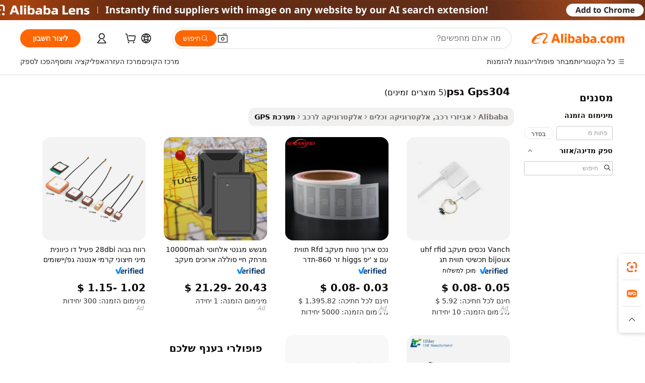

--- FILE ---
content_type: text/html;charset=UTF-8
request_url: https://hebrew.alibaba.com/g/gps304-gps-tracker.html
body_size: 69030
content:

<!-- screen_content -->

    <!-- tangram:5410 begin-->
    <!-- tangram:6353 begin-->

<!DOCTYPE html>
<html lang="he" dir="rtl">
  <head>
        <script>
      window.__BB = {
        scene: window.__bb_scene || 'traffic-free-goods'
      };
      window.__BB.BB_CWV_IGNORE = {
          lcp_element: ['#icbu-buyer-pc-top-banner'],
          lcp_url: [],
        };
      window._timing = {}
      window._timing.first_start = Date.now();
      window.needLoginInspiration = Boolean(false);
      // 变量用于标记页面首次可见时间
      let firstVisibleTime = null;
      if (typeof document.hidden !== 'undefined') {
        // 页面首次加载时直接统计
        if (!document.hidden) {
          firstVisibleTime = Date.now();
          window.__BB_timex = 1
        } else {
          // 页面不可见时监听 visibilitychange 事件
          document.addEventListener('visibilitychange', () => {
            if (!document.hidden) {
              firstVisibleTime = Date.now();
              window.__BB_timex = firstVisibleTime - window.performance.timing.navigationStart
              window.__BB.firstVisibleTime = window.__BB_timex
              console.log("Page became visible after "+ window.__BB_timex + " ms");
            }
          }, { once: true });  // 确保只触发一次
        }
      } else {
        console.warn('Page Visibility API is not supported in this browser.');
      }
    </script>
        <meta name="data-spm" content="a2700">
        <meta name="aplus-xplug" content="NONE">
        <meta name="aplus-icbu-disable-umid" content="1">
        <meta name="google-translate-customization" content="9de59014edaf3b99-22e1cf3b5ca21786-g00bb439a5e9e5f8f-f">
    <meta name="yandex-verification" content="25a76ba8e4443bb3" />
    <meta name="msvalidate.01" content="E3FBF0E89B724C30844BF17C59608E8F" />
    <meta name="viewport" content="width=device-width, initial-scale=1.0, maximum-scale=5.0, user-scalable=yes">
        <link rel="preconnect" href="https://s.alicdn.com/" crossorigin>
    <link rel="dns-prefetch" href="https://s.alicdn.com">
                        <link rel="preload" href="" as="image">
        <link rel="preload" href="https://s.alicdn.com/@g/alilog/??aplus_plugin_icbufront/index.js,mlog/aplus_v2.js" as="script">
        <link rel="preload" href="https://s.alicdn.com/@img/imgextra/i2/O1CN0153JdbU26g4bILVOyC_!!6000000007690-2-tps-418-58.png" as="image">
        <script>
            window.__APLUS_ABRATE__ = {
        perf_group: 'control',
        scene: "traffic-free-goods",
      };
    </script>
    <meta name="aplus-mmstat-timeout" content="15000">
        <meta content="text/html; charset=utf-8" http-equiv="Content-Type">
          <title>פתרונות ניווט אמינים עם טכנולוגיית  gps304 גps  מתקדמת</title>
      <meta name="keywords" content="gps tracking device,mini gps tracker,4g gps tracker">
      <meta name="description" content="שדרגו את בטיחות הרכב שלכם עם gps304 גps מתקדם. עקבו אחר מיקומים בזמן אמת, שפרו את האבטחה והבטיחו שקט נפשי בכל נסיעה.">
            <meta name="pagetiming-rate" content="9">
      <meta name="pagetiming-resource-rate" content="4">
                    <link rel="canonical" href="https://hebrew.alibaba.com/g/gps304-gps-tracker.html">
                              <link rel="alternate" hreflang="fr" href="https://french.alibaba.com/g/gps304-gps-tracker.html">
                  <link rel="alternate" hreflang="de" href="https://german.alibaba.com/g/gps304-gps-tracker.html">
                  <link rel="alternate" hreflang="pt" href="https://portuguese.alibaba.com/g/gps304-gps-tracker.html">
                  <link rel="alternate" hreflang="it" href="https://italian.alibaba.com/g/gps304-gps-tracker.html">
                  <link rel="alternate" hreflang="es" href="https://spanish.alibaba.com/g/gps304-gps-tracker.html">
                  <link rel="alternate" hreflang="ru" href="https://russian.alibaba.com/g/gps304-gps-tracker.html">
                  <link rel="alternate" hreflang="ko" href="https://korean.alibaba.com/g/gps304-gps-tracker.html">
                  <link rel="alternate" hreflang="ar" href="https://arabic.alibaba.com/g/gps304-gps-tracker.html">
                  <link rel="alternate" hreflang="ja" href="https://japanese.alibaba.com/g/gps304-gps-tracker.html">
                  <link rel="alternate" hreflang="tr" href="https://turkish.alibaba.com/g/gps304-gps-tracker.html">
                  <link rel="alternate" hreflang="th" href="https://thai.alibaba.com/g/gps304-gps-tracker.html">
                  <link rel="alternate" hreflang="vi" href="https://vietnamese.alibaba.com/g/gps304-gps-tracker.html">
                  <link rel="alternate" hreflang="nl" href="https://dutch.alibaba.com/g/gps304-gps-tracker.html">
                  <link rel="alternate" hreflang="he" href="https://hebrew.alibaba.com/g/gps304-gps-tracker.html">
                  <link rel="alternate" hreflang="id" href="https://indonesian.alibaba.com/g/gps304-gps-tracker.html">
                  <link rel="alternate" hreflang="hi" href="https://hindi.alibaba.com/g/gps304-gps-tracker.html">
                  <link rel="alternate" hreflang="en" href="https://www.alibaba.com/showroom/gps304-gps-tracker.html">
                  <link rel="alternate" hreflang="zh" href="https://chinese.alibaba.com/g/gps304-gps-tracker.html">
                  <link rel="alternate" hreflang="x-default" href="https://www.alibaba.com/showroom/gps304-gps-tracker.html">
                                        <script>
      // Aplus 配置自动打点
      var queue = window.goldlog_queue || (window.goldlog_queue = []);
      var tags = ["button", "a", "div", "span", "i", "svg", "input", "li", "tr"];
      queue.push({
        action: 'goldlog.appendMetaInfo',
        arguments: [
          'aplus-auto-exp',
          [
            {
              logkey: '/sc.ug_msite.new_product_exp',
              cssSelector: '[data-spm-exp]',
              props: ["data-spm-exp"],
            }
          ]
        ]
      })
      queue.push({
        action: 'goldlog.setMetaInfo',
        arguments: ['aplus-auto-clk', JSON.stringify(tags.map(tag =>({
          "logkey": "/sc.ug_msite.new_product_clk",
          tag,
          "filter": "data-spm-clk",
          "props": ["data-spm-clk"]
        })))],
      });
    </script>
  </head>
  <div id="icbu-header"><div id="the-new-header" data-version="4.4.0" data-tnh-auto-exp="tnh-expose" data-scenes="search-products" style="position: relative;background-color: #fff;border-bottom: 1px solid #ddd;box-sizing: border-box; font-family:Inter,SF Pro Text,Roboto,Helvetica Neue,Helvetica,Tahoma,Arial,PingFang SC,Microsoft YaHei;"><div style="display: flex;align-items:center;height: 72px;min-width: 1200px;max-width: 1580px;margin: 0 auto;padding: 0 40px;box-sizing: border-box;"><img style="height: 29px; width: 209px;" src="https://s.alicdn.com/@img/imgextra/i2/O1CN0153JdbU26g4bILVOyC_!!6000000007690-2-tps-418-58.png" alt="" /></div><div style="min-width: 1200px;max-width: 1580px;margin: 0 auto;overflow: hidden;font-size: 14px;display: flex;justify-content: space-between;padding: 0 40px;box-sizing: border-box;"><div style="display: flex; align-items: center; justify-content: space-between"><div style="position: relative; height: 36px; padding: 0 28px 0 20px">All categories</div><div style="position: relative; height: 36px; padding-right: 28px">Featured selections</div><div style="position: relative; height: 36px">Trade Assurance</div></div><div style="display: flex; align-items: center; justify-content: space-between"><div style="position: relative; height: 36px; padding-right: 28px">Buyer Central</div><div style="position: relative; height: 36px; padding-right: 28px">Help Center</div><div style="position: relative; height: 36px; padding-right: 28px">Get the app</div><div style="position: relative; height: 36px">Become a supplier</div></div></div></div></div></div>
  <body data-spm="7724857" style="min-height: calc(100vh + 1px)"><script 
id="beacon-aplus"   
src="//s.alicdn.com/@g/alilog/??aplus_plugin_icbufront/index.js,mlog/aplus_v2.js"
exparams="aplus=async&userid=&aplus&ali_beacon_id=&ali_apache_id=&ali_apache_track=&ali_apache_tracktmp=&eagleeye_traceid=2101c5c217639551087177585e0fe7&ip=18%2e117%2e170%2e4&dmtrack_c={ali%5fresin%5ftrace%3dse%5frst%3dnull%7csp%5fviewtype%3dY%7cset%3d3%7cser%3d1007%7cpageId%3d42cc867dccfe4a8585e37cececa33f9a%7cm%5fpageid%3dnull%7cpvmi%3dca73857373a043dcbf120b5f4027b012%7csek%5fsepd%3dgps304%2b%25D7%2592ps%7csek%3dgps304%2bgps%2btracker%7cse%5fpn%3d1%7cp4pid%3d0a5f1234%2de93f%2d4687%2da504%2dfb923ec4ab20%7csclkid%3dnull%7cforecast%5fpost%5fcate%3dnull%7cseo%5fnew%5fuser%5fflag%3dfalse%7ccategoryId%3d190000113%7cseo%5fsearch%5fmodel%5fupgrade%5fv2%3d2025070801%7cseo%5fmodule%5fcard%5f20240624%3d202406242%7clong%5ftext%5fgoogle%5ftranslate%5fv2%3d2407142%7cseo%5fcontent%5ftd%5fbottom%5ftext%5fupdate%5fkey%3d2025070801%7cseo%5fsearch%5fmodel%5fupgrade%5fv3%3d2025072201%7cseo%5fsearch%5fmodel%5fmulti%5fupgrade%5fv3%3d2025081101%7cdamo%5falt%5freplace%3dnull%7cwap%5fcross%3d2007659%7cwap%5fcs%5faction%3d2005494%7cAPP%5fVisitor%5fActive%3d26705%7cseo%5fshowroom%5fgoods%5fmix%3d2005244%7cseo%5fdefault%5fcached%5flong%5ftext%5ffrom%5fnew%5fkeyword%5fstep%3d2024122502%7cshowroom%5fgeneral%5ftemplate%3d2005292%7cshowroom%5freview%3d20230308%7cwap%5fcs%5ftext%3dnull%7cstructured%5fdata%3d2025052702%7cseo%5fmulti%5fstyle%5ftext%5fupdate%3d2511182%7cpc%5fnew%5fheader%3dnull%7cseo%5fmeta%5fcate%5ftemplate%5fv1%3d2025042401%7cseo%5fmeta%5ftd%5fsearch%5fkeyword%5fstep%5fv1%3d2025040999%7cshowroom%5fft%5flong%5ftext%5fbaks%3d80802%7cAPP%5fGrowing%5fBuyer%5fHigh%5fIntent%5fActive%3d25488%7cshowroom%5fpc%5fv2019%3d2104%7cAPP%5fProspecting%5fBuyer%3d26712%7ccache%5fcontrol%3dnull%7cAPP%5fChurned%5fCore%5fBuyer%3d25463%7cseo%5fdefault%5fcached%5flong%5ftext%5fstep%3d24110802%7camp%5flighthouse%5fscore%5fimage%3d19657%7cseo%5fft%5ftranslate%5fgemini%3d25012003%7cwap%5fnode%5fssr%3d2015725%7cdataphant%5fopen%3d27030%7clongtext%5fmulti%5fstyle%5fexpand%5frussian%3d2510142%7cseo%5flongtext%5fgoogle%5fdata%5fsection%3d25021702%7cindustry%5fpopular%5ffloor%3dnull%7cwap%5fad%5fgoods%5fproduct%5finterval%3dnull%7cseo%5fgoods%5fbootom%5fwholesale%5flink%3d2486162%7cseo%5fkeyword%5faatest%3d8%7cseo%5fmiddle%5fwholesale%5flink%3dnull%7cft%5flong%5ftext%5fenpand%5fstep2%3d121602%7cseo%5fft%5flongtext%5fexpand%5fstep3%3d25012102%7cseo%5fwap%5fheadercard%3d2006288%7cAPP%5fChurned%5fInactive%5fVisitor%3d25497%7cAPP%5fGrowing%5fBuyer%5fHigh%5fIntent%5fInactive%3d25484%7cseo%5fmeta%5ftd%5fmulti%5fkey%3d2025061801%7ctop%5frecommend%5f20250120%3d202501201%7clongtext%5fmulti%5fstyle%5fexpand%5ffrench%5fcopy%3d25091802%7clongtext%5fmulti%5fstyle%5fexpand%5ffrench%5fcopy%5fcopy%3d25092502%7clong%5ftext%5fpaa%3d220831%7cseo%5ffloor%5fexp%3dnull%7cseo%5fshowroom%5falgo%5flink%3d17764%7cseo%5fmeta%5ftd%5faib%5fgeneral%5fkey%3d2025091901%7ccountry%5findustry%3d202311033%7cshowroom%5fft%5flong%5ftext%5fenpand%5fstep1%3d101102%7cseo%5fshowroom%5fnorel%3dnull%7cplp%5fstyle%5f25%5fpc%3d202505222%7cseo%5fggs%5flayer%3d10010%7cquery%5fmutil%5flang%5ftranslate%3d2025060300%7cAPP%5fChurned%5fBuyer%3d25468%7cstream%5frender%5fperf%5fopt%3d2309181%7cwap%5fgoods%3d2007383%7cseo%5fshowroom%5fsimilar%5f20240614%3d202406142%7cchinese%5fopen%3d6307%7cquery%5fgpt%5ftranslate%3d20240820%7cad%5fproduct%5finterval%3dnull%7camp%5fto%5fpwa%3d2007359%7cplp%5faib%5fmulti%5fai%5fmeta%3d20250401%7cwap%5fsupplier%5fcontent%3dnull%7cpc%5ffree%5frefactoring%3d20220315%7csso%5foem%5ffloor%3d30031%7cAPP%5fGrowing%5fBuyer%5fInactive%3d25476%7cseo%5fpc%5fnew%5fview%5f20240807%3d202408072%7cseo%5fbottom%5ftext%5fentity%5fkey%5fcopy%3d2025062400%7cstream%5frender%3d433763%7cseo%5fmodule%5fcard%5f20240424%3d202404241%7cseo%5ftitle%5freplace%5f20191226%3d5841%7clongtext%5fmulti%5fstyle%5fexpand%3d25090802%7cgoogleweblight%3d6516%7clighthouse%5fbase64%3d2005760%7cseo%5fen%5fh1%5ftest%5fkey%3d2025111101%7cAPP%5fProspecting%5fBuyer%5fActive%3d26719%7cad%5fgoods%5fproduct%5finterval%3dnull%7cseo%5fbottom%5fdeep%5fextend%5fkw%5fkey%3d2025071101%7clongtext%5fmulti%5fstyle%5fexpand%5fturkish%3d25102802%7cilink%5fuv%3d20240911%7cwap%5flist%5fwakeup%3d2005832%7ctpp%5fcrosslink%5fpc%3d20205311%7cseo%5ftop%5fbooth%3d18501%7cAPP%5fGrowing%5fBuyer%5fLess%5fActive%3d25472%7cseo%5fsearch%5fmodel%5fupgrade%5frank%3d2025092401%7cgoodslayer%3d7977%7cft%5flong%5ftext%5ftranslate%5fexpand%5fstep1%3d24110802%7cseo%5fheaderstyle%5ftraffic%5fkey%5fv1%3d2025072100%7ccrosslink%5fswitch%3d2008141%7cp4p%5foutline%3d20240328%7cseo%5fmeta%5ftd%5faib%5fv2%5fkey%3d2025091801%7crts%5fmulti%3d2008404%7cseo%5fad%5foptimization%5fkey%5fv2%3d2025072301%7cAPP%5fVisitor%5fLess%5fActive%3d26693%7cplp%5fstyle%5f25%3d202505192%7ccdn%5fvm%3d2007368%7cwap%5fad%5fproduct%5finterval%3dnull%7cseo%5fsearch%5fmodel%5fmulti%5fupgrade%5frank%3d2025092401%7cpc%5fcard%5fshare%3d2025081201%7cAPP%5fGrowing%5fBuyer%5fHigh%5fIntent%5fLess%5fActive%3d25480%7cgoods%5ftitle%5fsubstitute%3d9618%7cwap%5fscreen%5fexp%3d2025081400%7creact%5fheader%5ftest%3d202502182%7cpc%5fcs%5fcolor%3d2005788%7cshowroom%5fft%5flong%5ftext%5ftest%3d72502%7cone%5ftap%5flogin%5fABTest%3d202308153%7cseo%5fhyh%5fshow%5ftags%3dnull%7cplp%5fstructured%5fdata%3d2508182%7cguide%5fdelete%3d2008526%7cseo%5findustry%5ftemplate%3dnull%7cseo%5fmeta%5ftd%5fmulti%5fes%5fkey%3d2025073101%7cseo%5fshowroom%5fdata%5fmix%3d19888%7csso%5ftop%5franking%5ffloor%3d20031%7cwap%5fue%5fone%3d2025111401%7cseo%5ftd%5fdeep%5fupgrade%5fkey%5fv3%3d2025081101%7cshowroom%5fto%5frts%5flink%3d2008480%7ccountrysearch%5ftest%3dnull%7cchannel%5famp%5fto%5fpwa%3dnull%7cseo%5fmulti%5fstyles%5flong%5ftext%3d2503172%7cseo%5fmeta%5ftext%5fmutli%5fcate%5ftemplate%5fv1%3d2025080801%7cseo%5fdefault%5fcached%5fmutil%5flong%5ftext%5fstep%3d24110436%7cseo%5faction%5fpoint%5ftype%3d22823%7cseo%5faib%5ftd%5flaunch%5f20240828%5fcopy%3d202408282%7cseo%5fshowroom%5fwholesale%5flink%3d2486142%7cseo%5fperf%5fimprove%3d2023999%7cseo%5fwap%5flist%5fbounce%5f01%3d2063%7cseo%5fwap%5flist%5fbounce%5f02%3d2128%7cAPP%5fGrowing%5fBuyer%5fActive%3d25492%7cbest%5fselling%5ftd%5fexper%3d2510141%7cvideolayer%3dnull%7cvideo%5fplay%3d2006036%7cAPP%5fChurned%5fMember%5fInactive%3d25501%7cseo%5fgoogle%5fnew%5fstruct%3d438326%7cicbu%5falgo%5fp4p%5fseo%5fad%3d2025072301%7ctpp%5ftrace%3dseoKeyword%2dseoKeyword%5fv3%2dproduct%2dPRODUCT%5fFAIL}&pageid=1275aa042101e52a1763955108&hn=ensearchweb033001229042%2erg%2dus%2deast%2eus44&asid=AQAAAACk0SNpbIP8BgAAAACmiAYNjqbedw==&treq=&tres=" async>
</script>
                        <!-- tangram:7430 begin-->
 <style>
   .traffic-card-gallery {display: flex;position: relative;flex-direction: column;justify-content: flex-start;border-radius: 0.5rem;background-color: #fff;padding: 0.5rem 0.5rem 1rem;overflow: hidden;font-size: 0.75rem;line-height: 1rem;}
   .product-price {
     b {
       font-size: 22px;
     }
   }
 </style>
<!-- tangram:7430 end-->
            <style>
.component-left-filter-callback{display:flex;position:relative;margin-top:10px;height:1200px}.component-left-filter-callback img{width:200px}.component-left-filter-callback i{position:absolute;top:5%;left:50%}.related-search-wrapper{padding:.5rem;--tw-bg-opacity: 1;background-color:#fff;background-color:rgba(255,255,255,var(--tw-bg-opacity, 1));border-width:1px;border-color:var(--input)}.related-search-wrapper .related-search-box{margin:12px 16px}.related-search-wrapper .related-search-box .related-search-title{display:inline;float:start;color:#666;word-wrap:break-word;margin-right:12px;width:13%}.related-search-wrapper .related-search-box .related-search-content{display:flex;flex-wrap:wrap}.related-search-wrapper .related-search-box .related-search-content .related-search-link{margin-right:12px;width:23%;overflow:hidden;color:#666;text-overflow:ellipsis;white-space:nowrap}.product-title img{margin-right:.5rem;display:inline-block;height:1rem;vertical-align:sub}.product-price b{font-size:22px}.similar-icon{position:absolute;bottom:12px;z-index:2;right:12px}.rfq-card{display:inline-block;position:relative;box-sizing:border-box;margin-bottom:36px}.rfq-card .rfq-card-content{display:flex;position:relative;flex-direction:column;align-items:flex-start;background-size:cover;background-color:#fff;padding:12px;width:100%;height:100%}.rfq-card .rfq-card-content .rfq-card-icon{margin-top:50px}.rfq-card .rfq-card-content .rfq-card-icon img{width:45px}.rfq-card .rfq-card-content .rfq-card-top-title{margin-top:14px;color:#222;font-weight:400;font-size:16px}.rfq-card .rfq-card-content .rfq-card-title{margin-top:24px;color:#333;font-weight:800;font-size:20px}.rfq-card .rfq-card-content .rfq-card-input-box{margin-top:24px;width:100%}.rfq-card .rfq-card-content .rfq-card-input-box textarea{box-sizing:border-box;border:1px solid #ddd;border-radius:4px;background-color:#fff;padding:9px 12px;width:100%;height:88px;resize:none;color:#666;font-weight:400;font-size:13px;font-family:inherit}.rfq-card .rfq-card-content .rfq-card-button{margin-top:24px;border:1px solid #666;border-radius:16px;background-color:#fff;width:67%;color:#000;font-weight:700;font-size:14px;line-height:30px;text-align:center}[data-modulename^=ProductList-] div{contain-intrinsic-size:auto 500px}.traffic-card-gallery:hover{--tw-shadow: 0px 2px 6px 2px rgba(0,0,0,.12157);--tw-shadow-colored: 0px 2px 6px 2px var(--tw-shadow-color);box-shadow:0 0 #0000,0 0 #0000,0 2px 6px 2px #0000001f;box-shadow:var(--tw-ring-offset-shadow, 0 0 rgba(0,0,0,0)),var(--tw-ring-shadow, 0 0 rgba(0,0,0,0)),var(--tw-shadow);z-index:10}.traffic-card-gallery{position:relative;display:flex;flex-direction:column;justify-content:flex-start;overflow:hidden;border-radius:.75rem;--tw-bg-opacity: 1;background-color:#fff;background-color:rgba(255,255,255,var(--tw-bg-opacity, 1));padding:.5rem;font-size:.75rem;line-height:1rem}.traffic-card-list{position:relative;display:flex;height:292px;flex-direction:row;justify-content:flex-start;overflow:hidden;border-bottom-width:1px;--tw-bg-opacity: 1;background-color:#fff;background-color:rgba(255,255,255,var(--tw-bg-opacity, 1));padding:1rem;font-size:.75rem;line-height:1rem}.traffic-card-g-industry:hover{--tw-shadow: 0 0 10px rgba(0,0,0,.1);--tw-shadow-colored: 0 0 10px var(--tw-shadow-color);box-shadow:0 0 #0000,0 0 #0000,0 0 10px #0000001a;box-shadow:var(--tw-ring-offset-shadow, 0 0 rgba(0,0,0,0)),var(--tw-ring-shadow, 0 0 rgba(0,0,0,0)),var(--tw-shadow)}.traffic-card-g-industry{position:relative;border-radius:var(--radius);--tw-bg-opacity: 1;background-color:#fff;background-color:rgba(255,255,255,var(--tw-bg-opacity, 1));padding:1.25rem .75rem .75rem;font-size:.875rem;line-height:1.25rem}.module-filter-section-wrapper{max-height:none!important;overflow-x:hidden}*,:before,:after{--tw-border-spacing-x: 0;--tw-border-spacing-y: 0;--tw-translate-x: 0;--tw-translate-y: 0;--tw-rotate: 0;--tw-skew-x: 0;--tw-skew-y: 0;--tw-scale-x: 1;--tw-scale-y: 1;--tw-pan-x: ;--tw-pan-y: ;--tw-pinch-zoom: ;--tw-scroll-snap-strictness: proximity;--tw-gradient-from-position: ;--tw-gradient-via-position: ;--tw-gradient-to-position: ;--tw-ordinal: ;--tw-slashed-zero: ;--tw-numeric-figure: ;--tw-numeric-spacing: ;--tw-numeric-fraction: ;--tw-ring-inset: ;--tw-ring-offset-width: 0px;--tw-ring-offset-color: #fff;--tw-ring-color: rgba(59, 130, 246, .5);--tw-ring-offset-shadow: 0 0 rgba(0,0,0,0);--tw-ring-shadow: 0 0 rgba(0,0,0,0);--tw-shadow: 0 0 rgba(0,0,0,0);--tw-shadow-colored: 0 0 rgba(0,0,0,0);--tw-blur: ;--tw-brightness: ;--tw-contrast: ;--tw-grayscale: ;--tw-hue-rotate: ;--tw-invert: ;--tw-saturate: ;--tw-sepia: ;--tw-drop-shadow: ;--tw-backdrop-blur: ;--tw-backdrop-brightness: ;--tw-backdrop-contrast: ;--tw-backdrop-grayscale: ;--tw-backdrop-hue-rotate: ;--tw-backdrop-invert: ;--tw-backdrop-opacity: ;--tw-backdrop-saturate: ;--tw-backdrop-sepia: ;--tw-contain-size: ;--tw-contain-layout: ;--tw-contain-paint: ;--tw-contain-style: }::backdrop{--tw-border-spacing-x: 0;--tw-border-spacing-y: 0;--tw-translate-x: 0;--tw-translate-y: 0;--tw-rotate: 0;--tw-skew-x: 0;--tw-skew-y: 0;--tw-scale-x: 1;--tw-scale-y: 1;--tw-pan-x: ;--tw-pan-y: ;--tw-pinch-zoom: ;--tw-scroll-snap-strictness: proximity;--tw-gradient-from-position: ;--tw-gradient-via-position: ;--tw-gradient-to-position: ;--tw-ordinal: ;--tw-slashed-zero: ;--tw-numeric-figure: ;--tw-numeric-spacing: ;--tw-numeric-fraction: ;--tw-ring-inset: ;--tw-ring-offset-width: 0px;--tw-ring-offset-color: #fff;--tw-ring-color: rgba(59, 130, 246, .5);--tw-ring-offset-shadow: 0 0 rgba(0,0,0,0);--tw-ring-shadow: 0 0 rgba(0,0,0,0);--tw-shadow: 0 0 rgba(0,0,0,0);--tw-shadow-colored: 0 0 rgba(0,0,0,0);--tw-blur: ;--tw-brightness: ;--tw-contrast: ;--tw-grayscale: ;--tw-hue-rotate: ;--tw-invert: ;--tw-saturate: ;--tw-sepia: ;--tw-drop-shadow: ;--tw-backdrop-blur: ;--tw-backdrop-brightness: ;--tw-backdrop-contrast: ;--tw-backdrop-grayscale: ;--tw-backdrop-hue-rotate: ;--tw-backdrop-invert: ;--tw-backdrop-opacity: ;--tw-backdrop-saturate: ;--tw-backdrop-sepia: ;--tw-contain-size: ;--tw-contain-layout: ;--tw-contain-paint: ;--tw-contain-style: }*,:before,:after{box-sizing:border-box;border-width:0;border-style:solid;border-color:#e5e7eb}:before,:after{--tw-content: ""}html,:host{line-height:1.5;-webkit-text-size-adjust:100%;-moz-tab-size:4;-o-tab-size:4;tab-size:4;font-family:ui-sans-serif,system-ui,-apple-system,Segoe UI,Roboto,Ubuntu,Cantarell,Noto Sans,sans-serif,"Apple Color Emoji","Segoe UI Emoji",Segoe UI Symbol,"Noto Color Emoji";font-feature-settings:normal;font-variation-settings:normal;-webkit-tap-highlight-color:transparent}body{margin:0;line-height:inherit}hr{height:0;color:inherit;border-top-width:1px}abbr:where([title]){text-decoration:underline;-webkit-text-decoration:underline dotted;text-decoration:underline dotted}h1,h2,h3,h4,h5,h6{font-size:inherit;font-weight:inherit}a{color:inherit;text-decoration:inherit}b,strong{font-weight:bolder}code,kbd,samp,pre{font-family:ui-monospace,SFMono-Regular,Menlo,Monaco,Consolas,Liberation Mono,Courier New,monospace;font-feature-settings:normal;font-variation-settings:normal;font-size:1em}small{font-size:80%}sub,sup{font-size:75%;line-height:0;position:relative;vertical-align:baseline}sub{bottom:-.25em}sup{top:-.5em}table{text-indent:0;border-color:inherit;border-collapse:collapse}button,input,optgroup,select,textarea{font-family:inherit;font-feature-settings:inherit;font-variation-settings:inherit;font-size:100%;font-weight:inherit;line-height:inherit;letter-spacing:inherit;color:inherit;margin:0;padding:0}button,select{text-transform:none}button,input:where([type=button]),input:where([type=reset]),input:where([type=submit]){-webkit-appearance:button;background-color:transparent;background-image:none}:-moz-focusring{outline:auto}:-moz-ui-invalid{box-shadow:none}progress{vertical-align:baseline}::-webkit-inner-spin-button,::-webkit-outer-spin-button{height:auto}[type=search]{-webkit-appearance:textfield;outline-offset:-2px}::-webkit-search-decoration{-webkit-appearance:none}::-webkit-file-upload-button{-webkit-appearance:button;font:inherit}summary{display:list-item}blockquote,dl,dd,h1,h2,h3,h4,h5,h6,hr,figure,p,pre{margin:0}fieldset{margin:0;padding:0}legend{padding:0}ol,ul,menu{list-style:none;margin:0;padding:0}dialog{padding:0}textarea{resize:vertical}input::-moz-placeholder,textarea::-moz-placeholder{opacity:1;color:#9ca3af}input::placeholder,textarea::placeholder{opacity:1;color:#9ca3af}button,[role=button]{cursor:pointer}:disabled{cursor:default}img,svg,video,canvas,audio,iframe,embed,object{display:block;vertical-align:middle}img,video{max-width:100%;height:auto}[hidden]:where(:not([hidden=until-found])){display:none}:root{--background: hsl(0, 0%, 100%);--foreground: hsl(20, 14.3%, 4.1%);--card: hsl(0, 0%, 100%);--card-foreground: hsl(20, 14.3%, 4.1%);--popover: hsl(0, 0%, 100%);--popover-foreground: hsl(20, 14.3%, 4.1%);--primary: hsl(24, 100%, 50%);--primary-foreground: hsl(60, 9.1%, 97.8%);--secondary: hsl(60, 4.8%, 95.9%);--secondary-foreground: #333;--muted: hsl(60, 4.8%, 95.9%);--muted-foreground: hsl(25, 5.3%, 44.7%);--accent: hsl(60, 4.8%, 95.9%);--accent-foreground: hsl(24, 9.8%, 10%);--destructive: hsl(0, 84.2%, 60.2%);--destructive-foreground: hsl(60, 9.1%, 97.8%);--border: hsl(20, 5.9%, 90%);--input: hsl(20, 5.9%, 90%);--ring: hsl(24.6, 95%, 53.1%);--radius: 1rem}.dark{--background: hsl(20, 14.3%, 4.1%);--foreground: hsl(60, 9.1%, 97.8%);--card: hsl(20, 14.3%, 4.1%);--card-foreground: hsl(60, 9.1%, 97.8%);--popover: hsl(20, 14.3%, 4.1%);--popover-foreground: hsl(60, 9.1%, 97.8%);--primary: hsl(20.5, 90.2%, 48.2%);--primary-foreground: hsl(60, 9.1%, 97.8%);--secondary: hsl(12, 6.5%, 15.1%);--secondary-foreground: hsl(60, 9.1%, 97.8%);--muted: hsl(12, 6.5%, 15.1%);--muted-foreground: hsl(24, 5.4%, 63.9%);--accent: hsl(12, 6.5%, 15.1%);--accent-foreground: hsl(60, 9.1%, 97.8%);--destructive: hsl(0, 72.2%, 50.6%);--destructive-foreground: hsl(60, 9.1%, 97.8%);--border: hsl(12, 6.5%, 15.1%);--input: hsl(12, 6.5%, 15.1%);--ring: hsl(20.5, 90.2%, 48.2%)}*{border-color:#e7e5e4;border-color:var(--border)}body{background-color:#fff;background-color:var(--background);color:#0c0a09;color:var(--foreground)}.il-sr-only{position:absolute;width:1px;height:1px;padding:0;margin:-1px;overflow:hidden;clip:rect(0,0,0,0);white-space:nowrap;border-width:0}.il-invisible{visibility:hidden}.il-fixed{position:fixed}.il-absolute{position:absolute}.il-relative{position:relative}.il-sticky{position:sticky}.il-inset-0{inset:0}.il--bottom-12{bottom:-3rem}.il--top-12{top:-3rem}.il-bottom-0{bottom:0}.il-bottom-2{bottom:.5rem}.il-bottom-3{bottom:.75rem}.il-bottom-4{bottom:1rem}.il-end-0{right:0}.il-end-2{right:.5rem}.il-end-3{right:.75rem}.il-end-4{right:1rem}.il-left-0{left:0}.il-left-3{left:.75rem}.il-right-0{right:0}.il-right-2{right:.5rem}.il-right-3{right:.75rem}.il-start-0{left:0}.il-start-1\/2{left:50%}.il-start-2{left:.5rem}.il-start-3{left:.75rem}.il-start-\[50\%\]{left:50%}.il-top-0{top:0}.il-top-1\/2{top:50%}.il-top-16{top:4rem}.il-top-4{top:1rem}.il-top-\[50\%\]{top:50%}.il-z-10{z-index:10}.il-z-50{z-index:50}.il-z-\[9999\]{z-index:9999}.il-col-span-4{grid-column:span 4 / span 4}.il-m-0{margin:0}.il-m-3{margin:.75rem}.il-m-auto{margin:auto}.il-mx-auto{margin-left:auto;margin-right:auto}.il-my-3{margin-top:.75rem;margin-bottom:.75rem}.il-my-5{margin-top:1.25rem;margin-bottom:1.25rem}.il-my-auto{margin-top:auto;margin-bottom:auto}.\!il-mb-4{margin-bottom:1rem!important}.il--mt-4{margin-top:-1rem}.il-mb-0{margin-bottom:0}.il-mb-1{margin-bottom:.25rem}.il-mb-2{margin-bottom:.5rem}.il-mb-3{margin-bottom:.75rem}.il-mb-4{margin-bottom:1rem}.il-mb-5{margin-bottom:1.25rem}.il-mb-6{margin-bottom:1.5rem}.il-mb-8{margin-bottom:2rem}.il-mb-\[-0\.75rem\]{margin-bottom:-.75rem}.il-mb-\[0\.125rem\]{margin-bottom:.125rem}.il-me-1{margin-right:.25rem}.il-me-2{margin-right:.5rem}.il-me-3{margin-right:.75rem}.il-me-auto{margin-right:auto}.il-mr-1{margin-right:.25rem}.il-mr-2{margin-right:.5rem}.il-ms-1{margin-left:.25rem}.il-ms-4{margin-left:1rem}.il-ms-5{margin-left:1.25rem}.il-ms-8{margin-left:2rem}.il-ms-\[\.375rem\]{margin-left:.375rem}.il-ms-auto{margin-left:auto}.il-mt-0{margin-top:0}.il-mt-0\.5{margin-top:.125rem}.il-mt-1{margin-top:.25rem}.il-mt-2{margin-top:.5rem}.il-mt-3{margin-top:.75rem}.il-mt-4{margin-top:1rem}.il-mt-6{margin-top:1.5rem}.il-line-clamp-1{overflow:hidden;display:-webkit-box;-webkit-box-orient:vertical;-webkit-line-clamp:1}.il-line-clamp-2{overflow:hidden;display:-webkit-box;-webkit-box-orient:vertical;-webkit-line-clamp:2}.il-line-clamp-6{overflow:hidden;display:-webkit-box;-webkit-box-orient:vertical;-webkit-line-clamp:6}.il-inline-block{display:inline-block}.il-inline{display:inline}.il-flex{display:flex}.il-inline-flex{display:inline-flex}.il-grid{display:grid}.il-aspect-square{aspect-ratio:1 / 1}.il-size-5{width:1.25rem;height:1.25rem}.il-h-1{height:.25rem}.il-h-10{height:2.5rem}.il-h-11{height:2.75rem}.il-h-20{height:5rem}.il-h-24{height:6rem}.il-h-3\.5{height:.875rem}.il-h-4{height:1rem}.il-h-40{height:10rem}.il-h-5{height:1.25rem}.il-h-6{height:1.5rem}.il-h-8{height:2rem}.il-h-9{height:2.25rem}.il-h-\[150px\]{height:150px}.il-h-\[152px\]{height:152px}.il-h-\[18\.25rem\]{height:18.25rem}.il-h-\[292px\]{height:292px}.il-h-\[600px\]{height:600px}.il-h-auto{height:auto}.il-h-fit{height:-moz-fit-content;height:fit-content}.il-h-full{height:100%}.il-h-screen{height:100vh}.il-max-h-\[100vh\]{max-height:100vh}.il-w-1\/2{width:50%}.il-w-10{width:2.5rem}.il-w-10\/12{width:83.333333%}.il-w-4{width:1rem}.il-w-6{width:1.5rem}.il-w-64{width:16rem}.il-w-7\/12{width:58.333333%}.il-w-72{width:18rem}.il-w-8{width:2rem}.il-w-8\/12{width:66.666667%}.il-w-9{width:2.25rem}.il-w-9\/12{width:75%}.il-w-\[200px\]{width:200px}.il-w-\[84px\]{width:84px}.il-w-fit{width:-moz-fit-content;width:fit-content}.il-w-full{width:100%}.il-w-screen{width:100vw}.il-min-w-0{min-width:0px}.il-min-w-3{min-width:.75rem}.il-min-w-\[1200px\]{min-width:1200px}.il-max-w-\[1000px\]{max-width:1000px}.il-max-w-\[1580px\]{max-width:1580px}.il-max-w-full{max-width:100%}.il-max-w-lg{max-width:32rem}.il-flex-1{flex:1 1 0%}.il-flex-shrink-0,.il-shrink-0{flex-shrink:0}.il-flex-grow-0,.il-grow-0{flex-grow:0}.il-basis-24{flex-basis:6rem}.il-basis-full{flex-basis:100%}.il-origin-\[--radix-tooltip-content-transform-origin\]{transform-origin:var(--radix-tooltip-content-transform-origin)}.il--translate-x-1\/2{--tw-translate-x: -50%;transform:translate(-50%,var(--tw-translate-y)) rotate(var(--tw-rotate)) skew(var(--tw-skew-x)) skewY(var(--tw-skew-y)) scaleX(var(--tw-scale-x)) scaleY(var(--tw-scale-y));transform:translate(var(--tw-translate-x),var(--tw-translate-y)) rotate(var(--tw-rotate)) skew(var(--tw-skew-x)) skewY(var(--tw-skew-y)) scaleX(var(--tw-scale-x)) scaleY(var(--tw-scale-y))}.il--translate-y-1\/2{--tw-translate-y: -50%;transform:translate(var(--tw-translate-x),-50%) rotate(var(--tw-rotate)) skew(var(--tw-skew-x)) skewY(var(--tw-skew-y)) scaleX(var(--tw-scale-x)) scaleY(var(--tw-scale-y));transform:translate(var(--tw-translate-x),var(--tw-translate-y)) rotate(var(--tw-rotate)) skew(var(--tw-skew-x)) skewY(var(--tw-skew-y)) scaleX(var(--tw-scale-x)) scaleY(var(--tw-scale-y))}.il-translate-x-\[-50\%\]{--tw-translate-x: -50%;transform:translate(-50%,var(--tw-translate-y)) rotate(var(--tw-rotate)) skew(var(--tw-skew-x)) skewY(var(--tw-skew-y)) scaleX(var(--tw-scale-x)) scaleY(var(--tw-scale-y));transform:translate(var(--tw-translate-x),var(--tw-translate-y)) rotate(var(--tw-rotate)) skew(var(--tw-skew-x)) skewY(var(--tw-skew-y)) scaleX(var(--tw-scale-x)) scaleY(var(--tw-scale-y))}.il-translate-y-\[-50\%\]{--tw-translate-y: -50%;transform:translate(var(--tw-translate-x),-50%) rotate(var(--tw-rotate)) skew(var(--tw-skew-x)) skewY(var(--tw-skew-y)) scaleX(var(--tw-scale-x)) scaleY(var(--tw-scale-y));transform:translate(var(--tw-translate-x),var(--tw-translate-y)) rotate(var(--tw-rotate)) skew(var(--tw-skew-x)) skewY(var(--tw-skew-y)) scaleX(var(--tw-scale-x)) scaleY(var(--tw-scale-y))}.il-rotate-90{--tw-rotate: 90deg;transform:translate(var(--tw-translate-x),var(--tw-translate-y)) rotate(90deg) skew(var(--tw-skew-x)) skewY(var(--tw-skew-y)) scaleX(var(--tw-scale-x)) scaleY(var(--tw-scale-y));transform:translate(var(--tw-translate-x),var(--tw-translate-y)) rotate(var(--tw-rotate)) skew(var(--tw-skew-x)) skewY(var(--tw-skew-y)) scaleX(var(--tw-scale-x)) scaleY(var(--tw-scale-y))}@keyframes il-pulse{50%{opacity:.5}}.il-animate-pulse{animation:il-pulse 2s cubic-bezier(.4,0,.6,1) infinite}@keyframes il-spin{to{transform:rotate(360deg)}}.il-animate-spin{animation:il-spin 1s linear infinite}.il-cursor-pointer{cursor:pointer}.il-list-disc{list-style-type:disc}.il-grid-cols-2{grid-template-columns:repeat(2,minmax(0,1fr))}.il-grid-cols-4{grid-template-columns:repeat(4,minmax(0,1fr))}.il-flex-row{flex-direction:row}.il-flex-col{flex-direction:column}.il-flex-col-reverse{flex-direction:column-reverse}.il-flex-wrap{flex-wrap:wrap}.il-flex-nowrap{flex-wrap:nowrap}.il-items-start{align-items:flex-start}.il-items-center{align-items:center}.il-items-baseline{align-items:baseline}.il-justify-start{justify-content:flex-start}.il-justify-end{justify-content:flex-end}.il-justify-center{justify-content:center}.il-justify-between{justify-content:space-between}.il-gap-1{gap:.25rem}.il-gap-1\.5{gap:.375rem}.il-gap-10{gap:2.5rem}.il-gap-2{gap:.5rem}.il-gap-3{gap:.75rem}.il-gap-4{gap:1rem}.il-gap-8{gap:2rem}.il-gap-\[\.0938rem\]{gap:.0938rem}.il-gap-\[\.375rem\]{gap:.375rem}.il-gap-\[0\.125rem\]{gap:.125rem}.\!il-gap-x-5{-moz-column-gap:1.25rem!important;column-gap:1.25rem!important}.\!il-gap-y-5{row-gap:1.25rem!important}.il-space-y-1\.5>:not([hidden])~:not([hidden]){--tw-space-y-reverse: 0;margin-top:calc(.375rem * (1 - var(--tw-space-y-reverse)));margin-top:.375rem;margin-top:calc(.375rem * calc(1 - var(--tw-space-y-reverse)));margin-bottom:0rem;margin-bottom:calc(.375rem * var(--tw-space-y-reverse))}.il-space-y-4>:not([hidden])~:not([hidden]){--tw-space-y-reverse: 0;margin-top:calc(1rem * (1 - var(--tw-space-y-reverse)));margin-top:1rem;margin-top:calc(1rem * calc(1 - var(--tw-space-y-reverse)));margin-bottom:0rem;margin-bottom:calc(1rem * var(--tw-space-y-reverse))}.il-overflow-hidden{overflow:hidden}.il-overflow-y-auto{overflow-y:auto}.il-overflow-y-scroll{overflow-y:scroll}.il-truncate{overflow:hidden;text-overflow:ellipsis;white-space:nowrap}.il-text-ellipsis{text-overflow:ellipsis}.il-whitespace-normal{white-space:normal}.il-whitespace-nowrap{white-space:nowrap}.il-break-normal{word-wrap:normal;word-break:normal}.il-break-words{word-wrap:break-word}.il-break-all{word-break:break-all}.il-rounded{border-radius:.25rem}.il-rounded-2xl{border-radius:1rem}.il-rounded-\[0\.5rem\]{border-radius:.5rem}.il-rounded-\[1\.25rem\]{border-radius:1.25rem}.il-rounded-full{border-radius:9999px}.il-rounded-lg{border-radius:1rem;border-radius:var(--radius)}.il-rounded-md{border-radius:calc(1rem - 2px);border-radius:calc(var(--radius) - 2px)}.il-rounded-sm{border-radius:calc(1rem - 4px);border-radius:calc(var(--radius) - 4px)}.il-rounded-xl{border-radius:.75rem}.il-border,.il-border-\[1px\]{border-width:1px}.il-border-b,.il-border-b-\[1px\]{border-bottom-width:1px}.il-border-solid{border-style:solid}.il-border-none{border-style:none}.il-border-\[\#222\]{--tw-border-opacity: 1;border-color:#222;border-color:rgba(34,34,34,var(--tw-border-opacity, 1))}.il-border-\[\#DDD\]{--tw-border-opacity: 1;border-color:#ddd;border-color:rgba(221,221,221,var(--tw-border-opacity, 1))}.il-border-foreground{border-color:#0c0a09;border-color:var(--foreground)}.il-border-input{border-color:#e7e5e4;border-color:var(--input)}.il-bg-\[\#F8F8F8\]{--tw-bg-opacity: 1;background-color:#f8f8f8;background-color:rgba(248,248,248,var(--tw-bg-opacity, 1))}.il-bg-\[\#d9d9d963\]{background-color:#d9d9d963}.il-bg-accent{background-color:#f5f5f4;background-color:var(--accent)}.il-bg-background{background-color:#fff;background-color:var(--background)}.il-bg-black{--tw-bg-opacity: 1;background-color:#000;background-color:rgba(0,0,0,var(--tw-bg-opacity, 1))}.il-bg-black\/80{background-color:#000c}.il-bg-destructive{background-color:#ef4444;background-color:var(--destructive)}.il-bg-gray-300{--tw-bg-opacity: 1;background-color:#d1d5db;background-color:rgba(209,213,219,var(--tw-bg-opacity, 1))}.il-bg-muted{background-color:#f5f5f4;background-color:var(--muted)}.il-bg-orange-500{--tw-bg-opacity: 1;background-color:#f97316;background-color:rgba(249,115,22,var(--tw-bg-opacity, 1))}.il-bg-popover{background-color:#fff;background-color:var(--popover)}.il-bg-primary{background-color:#f60;background-color:var(--primary)}.il-bg-secondary{background-color:#f5f5f4;background-color:var(--secondary)}.il-bg-transparent{background-color:transparent}.il-bg-white{--tw-bg-opacity: 1;background-color:#fff;background-color:rgba(255,255,255,var(--tw-bg-opacity, 1))}.il-bg-opacity-80{--tw-bg-opacity: .8}.il-bg-cover{background-size:cover}.il-bg-no-repeat{background-repeat:no-repeat}.il-fill-black{fill:#000}.il-object-cover{-o-object-fit:cover;object-fit:cover}.il-p-0{padding:0}.il-p-1{padding:.25rem}.il-p-2{padding:.5rem}.il-p-3{padding:.75rem}.il-p-4{padding:1rem}.il-p-5{padding:1.25rem}.il-p-6{padding:1.5rem}.il-px-2{padding-left:.5rem;padding-right:.5rem}.il-px-3{padding-left:.75rem;padding-right:.75rem}.il-py-0\.5{padding-top:.125rem;padding-bottom:.125rem}.il-py-1\.5{padding-top:.375rem;padding-bottom:.375rem}.il-py-10{padding-top:2.5rem;padding-bottom:2.5rem}.il-py-2{padding-top:.5rem;padding-bottom:.5rem}.il-py-3{padding-top:.75rem;padding-bottom:.75rem}.il-pb-0{padding-bottom:0}.il-pb-3{padding-bottom:.75rem}.il-pb-4{padding-bottom:1rem}.il-pb-8{padding-bottom:2rem}.il-pe-0{padding-right:0}.il-pe-2{padding-right:.5rem}.il-pe-3{padding-right:.75rem}.il-pe-4{padding-right:1rem}.il-pe-6{padding-right:1.5rem}.il-pe-8{padding-right:2rem}.il-pe-\[12px\]{padding-right:12px}.il-pe-\[3\.25rem\]{padding-right:3.25rem}.il-pl-4{padding-left:1rem}.il-ps-0{padding-left:0}.il-ps-2{padding-left:.5rem}.il-ps-3{padding-left:.75rem}.il-ps-4{padding-left:1rem}.il-ps-6{padding-left:1.5rem}.il-ps-8{padding-left:2rem}.il-ps-\[12px\]{padding-left:12px}.il-ps-\[3\.25rem\]{padding-left:3.25rem}.il-pt-10{padding-top:2.5rem}.il-pt-4{padding-top:1rem}.il-pt-5{padding-top:1.25rem}.il-pt-6{padding-top:1.5rem}.il-pt-7{padding-top:1.75rem}.il-text-center{text-align:center}.il-text-start{text-align:left}.il-text-2xl{font-size:1.5rem;line-height:2rem}.il-text-base{font-size:1rem;line-height:1.5rem}.il-text-lg{font-size:1.125rem;line-height:1.75rem}.il-text-sm{font-size:.875rem;line-height:1.25rem}.il-text-xl{font-size:1.25rem;line-height:1.75rem}.il-text-xs{font-size:.75rem;line-height:1rem}.il-font-\[600\]{font-weight:600}.il-font-bold{font-weight:700}.il-font-medium{font-weight:500}.il-font-normal{font-weight:400}.il-font-semibold{font-weight:600}.il-leading-3{line-height:.75rem}.il-leading-4{line-height:1rem}.il-leading-\[1\.43\]{line-height:1.43}.il-leading-\[18px\]{line-height:18px}.il-leading-\[26px\]{line-height:26px}.il-leading-none{line-height:1}.il-tracking-tight{letter-spacing:-.025em}.il-text-\[\#00820D\]{--tw-text-opacity: 1;color:#00820d;color:rgba(0,130,13,var(--tw-text-opacity, 1))}.il-text-\[\#222\]{--tw-text-opacity: 1;color:#222;color:rgba(34,34,34,var(--tw-text-opacity, 1))}.il-text-\[\#444\]{--tw-text-opacity: 1;color:#444;color:rgba(68,68,68,var(--tw-text-opacity, 1))}.il-text-\[\#4B1D1F\]{--tw-text-opacity: 1;color:#4b1d1f;color:rgba(75,29,31,var(--tw-text-opacity, 1))}.il-text-\[\#767676\]{--tw-text-opacity: 1;color:#767676;color:rgba(118,118,118,var(--tw-text-opacity, 1))}.il-text-\[\#D04A0A\]{--tw-text-opacity: 1;color:#d04a0a;color:rgba(208,74,10,var(--tw-text-opacity, 1))}.il-text-\[\#F7421E\]{--tw-text-opacity: 1;color:#f7421e;color:rgba(247,66,30,var(--tw-text-opacity, 1))}.il-text-\[\#FF6600\]{--tw-text-opacity: 1;color:#f60;color:rgba(255,102,0,var(--tw-text-opacity, 1))}.il-text-\[\#f7421e\]{--tw-text-opacity: 1;color:#f7421e;color:rgba(247,66,30,var(--tw-text-opacity, 1))}.il-text-destructive-foreground{color:#fafaf9;color:var(--destructive-foreground)}.il-text-foreground{color:#0c0a09;color:var(--foreground)}.il-text-muted-foreground{color:#78716c;color:var(--muted-foreground)}.il-text-popover-foreground{color:#0c0a09;color:var(--popover-foreground)}.il-text-primary{color:#f60;color:var(--primary)}.il-text-primary-foreground{color:#fafaf9;color:var(--primary-foreground)}.il-text-secondary-foreground{color:#333;color:var(--secondary-foreground)}.il-text-white{--tw-text-opacity: 1;color:#fff;color:rgba(255,255,255,var(--tw-text-opacity, 1))}.il-underline{text-decoration-line:underline}.il-line-through{text-decoration-line:line-through}.il-underline-offset-4{text-underline-offset:4px}.il-opacity-5{opacity:.05}.il-opacity-70{opacity:.7}.il-shadow-\[0_2px_6px_2px_rgba\(0\,0\,0\,0\.12\)\]{--tw-shadow: 0 2px 6px 2px rgba(0,0,0,.12);--tw-shadow-colored: 0 2px 6px 2px var(--tw-shadow-color);box-shadow:0 0 #0000,0 0 #0000,0 2px 6px 2px #0000001f;box-shadow:var(--tw-ring-offset-shadow, 0 0 rgba(0,0,0,0)),var(--tw-ring-shadow, 0 0 rgba(0,0,0,0)),var(--tw-shadow)}.il-shadow-cards{--tw-shadow: 0 0 10px rgba(0,0,0,.1);--tw-shadow-colored: 0 0 10px var(--tw-shadow-color);box-shadow:0 0 #0000,0 0 #0000,0 0 10px #0000001a;box-shadow:var(--tw-ring-offset-shadow, 0 0 rgba(0,0,0,0)),var(--tw-ring-shadow, 0 0 rgba(0,0,0,0)),var(--tw-shadow)}.il-shadow-lg{--tw-shadow: 0 10px 15px -3px rgba(0, 0, 0, .1), 0 4px 6px -4px rgba(0, 0, 0, .1);--tw-shadow-colored: 0 10px 15px -3px var(--tw-shadow-color), 0 4px 6px -4px var(--tw-shadow-color);box-shadow:0 0 #0000,0 0 #0000,0 10px 15px -3px #0000001a,0 4px 6px -4px #0000001a;box-shadow:var(--tw-ring-offset-shadow, 0 0 rgba(0,0,0,0)),var(--tw-ring-shadow, 0 0 rgba(0,0,0,0)),var(--tw-shadow)}.il-shadow-md{--tw-shadow: 0 4px 6px -1px rgba(0, 0, 0, .1), 0 2px 4px -2px rgba(0, 0, 0, .1);--tw-shadow-colored: 0 4px 6px -1px var(--tw-shadow-color), 0 2px 4px -2px var(--tw-shadow-color);box-shadow:0 0 #0000,0 0 #0000,0 4px 6px -1px #0000001a,0 2px 4px -2px #0000001a;box-shadow:var(--tw-ring-offset-shadow, 0 0 rgba(0,0,0,0)),var(--tw-ring-shadow, 0 0 rgba(0,0,0,0)),var(--tw-shadow)}.il-outline-none{outline:2px solid transparent;outline-offset:2px}.il-outline-1{outline-width:1px}.il-ring-offset-background{--tw-ring-offset-color: var(--background)}.il-transition-colors{transition-property:color,background-color,border-color,text-decoration-color,fill,stroke;transition-timing-function:cubic-bezier(.4,0,.2,1);transition-duration:.15s}.il-transition-opacity{transition-property:opacity;transition-timing-function:cubic-bezier(.4,0,.2,1);transition-duration:.15s}.il-transition-transform{transition-property:transform;transition-timing-function:cubic-bezier(.4,0,.2,1);transition-duration:.15s}.il-duration-200{transition-duration:.2s}.il-duration-300{transition-duration:.3s}.il-ease-in-out{transition-timing-function:cubic-bezier(.4,0,.2,1)}@keyframes enter{0%{opacity:1;opacity:var(--tw-enter-opacity, 1);transform:translateZ(0) scaleZ(1) rotate(0);transform:translate3d(var(--tw-enter-translate-x, 0),var(--tw-enter-translate-y, 0),0) scale3d(var(--tw-enter-scale, 1),var(--tw-enter-scale, 1),var(--tw-enter-scale, 1)) rotate(var(--tw-enter-rotate, 0))}}@keyframes exit{to{opacity:1;opacity:var(--tw-exit-opacity, 1);transform:translateZ(0) scaleZ(1) rotate(0);transform:translate3d(var(--tw-exit-translate-x, 0),var(--tw-exit-translate-y, 0),0) scale3d(var(--tw-exit-scale, 1),var(--tw-exit-scale, 1),var(--tw-exit-scale, 1)) rotate(var(--tw-exit-rotate, 0))}}.il-animate-in{animation-name:enter;animation-duration:.15s;--tw-enter-opacity: initial;--tw-enter-scale: initial;--tw-enter-rotate: initial;--tw-enter-translate-x: initial;--tw-enter-translate-y: initial}.il-fade-in-0{--tw-enter-opacity: 0}.il-zoom-in-95{--tw-enter-scale: .95}.il-duration-200{animation-duration:.2s}.il-duration-300{animation-duration:.3s}.il-ease-in-out{animation-timing-function:cubic-bezier(.4,0,.2,1)}.no-scrollbar::-webkit-scrollbar{display:none}.no-scrollbar{-ms-overflow-style:none;scrollbar-width:none}.longtext-style-inmodel h2{margin-bottom:.5rem;margin-top:1rem;font-size:1rem;line-height:1.5rem;font-weight:700}.first-of-type\:il-ms-4:first-of-type{margin-left:1rem}.hover\:il-bg-\[\#f4f4f4\]:hover{--tw-bg-opacity: 1;background-color:#f4f4f4;background-color:rgba(244,244,244,var(--tw-bg-opacity, 1))}.hover\:il-bg-accent:hover{background-color:#f5f5f4;background-color:var(--accent)}.hover\:il-text-accent-foreground:hover{color:#1c1917;color:var(--accent-foreground)}.hover\:il-text-foreground:hover{color:#0c0a09;color:var(--foreground)}.hover\:il-underline:hover{text-decoration-line:underline}.hover\:il-opacity-100:hover{opacity:1}.hover\:il-opacity-90:hover{opacity:.9}.focus\:il-outline-none:focus{outline:2px solid transparent;outline-offset:2px}.focus\:il-ring-2:focus{--tw-ring-offset-shadow: var(--tw-ring-inset) 0 0 0 var(--tw-ring-offset-width) var(--tw-ring-offset-color);--tw-ring-shadow: var(--tw-ring-inset) 0 0 0 calc(2px + var(--tw-ring-offset-width)) var(--tw-ring-color);box-shadow:var(--tw-ring-offset-shadow),var(--tw-ring-shadow),0 0 #0000;box-shadow:var(--tw-ring-offset-shadow),var(--tw-ring-shadow),var(--tw-shadow, 0 0 rgba(0,0,0,0))}.focus\:il-ring-ring:focus{--tw-ring-color: var(--ring)}.focus\:il-ring-offset-2:focus{--tw-ring-offset-width: 2px}.focus-visible\:il-outline-none:focus-visible{outline:2px solid transparent;outline-offset:2px}.focus-visible\:il-ring-2:focus-visible{--tw-ring-offset-shadow: var(--tw-ring-inset) 0 0 0 var(--tw-ring-offset-width) var(--tw-ring-offset-color);--tw-ring-shadow: var(--tw-ring-inset) 0 0 0 calc(2px + var(--tw-ring-offset-width)) var(--tw-ring-color);box-shadow:var(--tw-ring-offset-shadow),var(--tw-ring-shadow),0 0 #0000;box-shadow:var(--tw-ring-offset-shadow),var(--tw-ring-shadow),var(--tw-shadow, 0 0 rgba(0,0,0,0))}.focus-visible\:il-ring-ring:focus-visible{--tw-ring-color: var(--ring)}.focus-visible\:il-ring-offset-2:focus-visible{--tw-ring-offset-width: 2px}.active\:il-bg-primary:active{background-color:#f60;background-color:var(--primary)}.active\:il-bg-white:active{--tw-bg-opacity: 1;background-color:#fff;background-color:rgba(255,255,255,var(--tw-bg-opacity, 1))}.disabled\:il-pointer-events-none:disabled{pointer-events:none}.disabled\:il-opacity-10:disabled{opacity:.1}.il-group:hover .group-hover\:il-visible{visibility:visible}.il-group:hover .group-hover\:il-scale-110{--tw-scale-x: 1.1;--tw-scale-y: 1.1;transform:translate(var(--tw-translate-x),var(--tw-translate-y)) rotate(var(--tw-rotate)) skew(var(--tw-skew-x)) skewY(var(--tw-skew-y)) scaleX(1.1) scaleY(1.1);transform:translate(var(--tw-translate-x),var(--tw-translate-y)) rotate(var(--tw-rotate)) skew(var(--tw-skew-x)) skewY(var(--tw-skew-y)) scaleX(var(--tw-scale-x)) scaleY(var(--tw-scale-y))}.il-group:hover .group-hover\:il-underline{text-decoration-line:underline}.data-\[state\=open\]\:il-animate-in[data-state=open]{animation-name:enter;animation-duration:.15s;--tw-enter-opacity: initial;--tw-enter-scale: initial;--tw-enter-rotate: initial;--tw-enter-translate-x: initial;--tw-enter-translate-y: initial}.data-\[state\=closed\]\:il-animate-out[data-state=closed]{animation-name:exit;animation-duration:.15s;--tw-exit-opacity: initial;--tw-exit-scale: initial;--tw-exit-rotate: initial;--tw-exit-translate-x: initial;--tw-exit-translate-y: initial}.data-\[state\=closed\]\:il-fade-out-0[data-state=closed]{--tw-exit-opacity: 0}.data-\[state\=open\]\:il-fade-in-0[data-state=open]{--tw-enter-opacity: 0}.data-\[state\=closed\]\:il-zoom-out-95[data-state=closed]{--tw-exit-scale: .95}.data-\[state\=open\]\:il-zoom-in-95[data-state=open]{--tw-enter-scale: .95}.data-\[side\=bottom\]\:il-slide-in-from-top-2[data-side=bottom]{--tw-enter-translate-y: -.5rem}.data-\[side\=left\]\:il-slide-in-from-right-2[data-side=left]{--tw-enter-translate-x: .5rem}.data-\[side\=right\]\:il-slide-in-from-left-2[data-side=right]{--tw-enter-translate-x: -.5rem}.data-\[side\=top\]\:il-slide-in-from-bottom-2[data-side=top]{--tw-enter-translate-y: .5rem}@media (min-width: 640px){.sm\:il-flex-row{flex-direction:row}.sm\:il-justify-end{justify-content:flex-end}.sm\:il-gap-2\.5{gap:.625rem}.sm\:il-space-x-2>:not([hidden])~:not([hidden]){--tw-space-x-reverse: 0;margin-right:0rem;margin-right:calc(.5rem * var(--tw-space-x-reverse));margin-left:calc(.5rem * (1 - var(--tw-space-x-reverse)));margin-left:.5rem;margin-left:calc(.5rem * calc(1 - var(--tw-space-x-reverse)))}.sm\:il-rounded-lg{border-radius:1rem;border-radius:var(--radius)}.sm\:il-text-left{text-align:left}}.rtl\:il-translate-x-\[50\%\]:where([dir=rtl],[dir=rtl] *){--tw-translate-x: 50%;transform:translate(50%,var(--tw-translate-y)) rotate(var(--tw-rotate)) skew(var(--tw-skew-x)) skewY(var(--tw-skew-y)) scaleX(var(--tw-scale-x)) scaleY(var(--tw-scale-y));transform:translate(var(--tw-translate-x),var(--tw-translate-y)) rotate(var(--tw-rotate)) skew(var(--tw-skew-x)) skewY(var(--tw-skew-y)) scaleX(var(--tw-scale-x)) scaleY(var(--tw-scale-y))}.rtl\:il-scale-\[-1\]:where([dir=rtl],[dir=rtl] *){--tw-scale-x: -1;--tw-scale-y: -1;transform:translate(var(--tw-translate-x),var(--tw-translate-y)) rotate(var(--tw-rotate)) skew(var(--tw-skew-x)) skewY(var(--tw-skew-y)) scaleX(-1) scaleY(-1);transform:translate(var(--tw-translate-x),var(--tw-translate-y)) rotate(var(--tw-rotate)) skew(var(--tw-skew-x)) skewY(var(--tw-skew-y)) scaleX(var(--tw-scale-x)) scaleY(var(--tw-scale-y))}.rtl\:il-scale-x-\[-1\]:where([dir=rtl],[dir=rtl] *){--tw-scale-x: -1;transform:translate(var(--tw-translate-x),var(--tw-translate-y)) rotate(var(--tw-rotate)) skew(var(--tw-skew-x)) skewY(var(--tw-skew-y)) scaleX(-1) scaleY(var(--tw-scale-y));transform:translate(var(--tw-translate-x),var(--tw-translate-y)) rotate(var(--tw-rotate)) skew(var(--tw-skew-x)) skewY(var(--tw-skew-y)) scaleX(var(--tw-scale-x)) scaleY(var(--tw-scale-y))}.rtl\:il-flex-row-reverse:where([dir=rtl],[dir=rtl] *){flex-direction:row-reverse}.\[\&\>svg\]\:il-size-3\.5>svg{width:.875rem;height:.875rem}
</style>
            <style>
.tnh-message-content .tnh-messages-nodata .tnh-messages-nodata-info .img{width:100%;height:101px;margin-top:40px;margin-bottom:20px;background:url(https://s.alicdn.com/@img/imgextra/i4/O1CN01lnw1WK1bGeXDIoBnB_!!6000000003438-2-tps-399-303.png) no-repeat center center;background-size:133px 101px}#popup-root .functional-content .thirdpart-login .icon-facebook{background-image:url(https://s.alicdn.com/@img/imgextra/i1/O1CN01hUG9f21b67dGOuB2W_!!6000000003415-55-tps-40-40.svg)}#popup-root .functional-content .thirdpart-login .icon-google{background-image:url(https://s.alicdn.com/@img/imgextra/i1/O1CN01Qd3ZsM1C2aAxLHO2h_!!6000000000023-2-tps-120-120.png)}#popup-root .functional-content .thirdpart-login .icon-linkedin{background-image:url(https://s.alicdn.com/@img/imgextra/i1/O1CN01qVG1rv1lNCYkhep7t_!!6000000004806-55-tps-40-40.svg)}.tnh-logo{z-index:9999;display:flex;flex-shrink:0;width:209px;height:29px;background:url(https://s.alicdn.com/@img/imgextra/i2/O1CN0153JdbU26g4bILVOyC_!!6000000007690-2-tps-418-58.png) no-repeat 0 0;background-size:209px 29px;cursor:pointer}html[dir=rtl] .tnh-logo{background:url(https://s.alicdn.com/@img/imgextra/i2/O1CN0153JdbU26g4bILVOyC_!!6000000007690-2-tps-418-58.png) no-repeat 100% 0}.tnh-new-logo{width:185px;background:url(https://s.alicdn.com/@img/imgextra/i1/O1CN01e5zQ2S1cAWz26ivMo_!!6000000003560-2-tps-920-110.png) no-repeat 0 0;background-size:185px 22px;height:22px}html[dir=rtl] .tnh-new-logo{background:url(https://s.alicdn.com/@img/imgextra/i1/O1CN01e5zQ2S1cAWz26ivMo_!!6000000003560-2-tps-920-110.png) no-repeat 100% 0}.source-in-europe{display:flex;gap:32px;padding:0 10px}.source-in-europe .divider{flex-shrink:0;width:1px;background-color:#ddd}.source-in-europe .sie_info{flex-shrink:0;width:520px}.source-in-europe .sie_info .sie_info-logo{display:inline-block!important;height:28px}.source-in-europe .sie_info .sie_info-title{margin-top:24px;font-weight:700;font-size:20px;line-height:26px}.source-in-europe .sie_info .sie_info-description{margin-top:8px;font-size:14px;line-height:18px}.source-in-europe .sie_info .sie_info-sell-list{margin-top:24px;display:flex;flex-wrap:wrap;justify-content:space-between;gap:16px}.source-in-europe .sie_info .sie_info-sell-list-item{width:calc(50% - 8px);display:flex;align-items:center;padding:20px 16px;gap:12px;border-radius:12px;font-size:14px;line-height:18px;font-weight:600}.source-in-europe .sie_info .sie_info-sell-list-item img{width:28px;height:28px}.source-in-europe .sie_info .sie_info-btn{display:inline-block;min-width:240px;margin-top:24px;margin-bottom:30px;padding:13px 24px;background-color:#f60;opacity:.9;color:#fff!important;border-radius:99px;font-size:16px;font-weight:600;line-height:22px;-webkit-text-decoration:none;text-decoration:none;text-align:center;cursor:pointer;border:none}.source-in-europe .sie_info .sie_info-btn:hover{opacity:1}.source-in-europe .sie_cards{display:flex;flex-grow:1}.source-in-europe .sie_cards .sie_cards-product-list{display:flex;flex-grow:1;flex-wrap:wrap;justify-content:space-between;gap:32px 16px;max-height:376px;overflow:hidden}.source-in-europe .sie_cards .sie_cards-product-list.lt-14{justify-content:flex-start}.source-in-europe .sie_cards .sie_cards-product{width:110px;height:172px;display:flex;flex-direction:column;align-items:center;color:#222;box-sizing:border-box}.source-in-europe .sie_cards .sie_cards-product .img{display:flex;justify-content:center;align-items:center;position:relative;width:88px;height:88px;overflow:hidden;border-radius:88px}.source-in-europe .sie_cards .sie_cards-product .img img{width:88px;height:88px;-o-object-fit:cover;object-fit:cover}.source-in-europe .sie_cards .sie_cards-product .img:after{content:"";background-color:#0000001a;position:absolute;left:0;top:0;width:100%;height:100%}html[dir=rtl] .source-in-europe .sie_cards .sie_cards-product .img:after{left:auto;right:0}.source-in-europe .sie_cards .sie_cards-product .text{font-size:12px;line-height:16px;display:-webkit-box;overflow:hidden;text-overflow:ellipsis;-webkit-box-orient:vertical;-webkit-line-clamp:1}.source-in-europe .sie_cards .sie_cards-product .sie_cards-product-title{margin-top:12px;color:#222}.source-in-europe .sie_cards .sie_cards-product .sie_cards-product-sell,.source-in-europe .sie_cards .sie_cards-product .sie_cards-product-country-list{margin-top:4px;color:#767676}.source-in-europe .sie_cards .sie_cards-product .sie_cards-product-country-list{display:flex;gap:8px}.source-in-europe .sie_cards .sie_cards-product .sie_cards-product-country-list.one-country{gap:4px}.source-in-europe .sie_cards .sie_cards-product .sie_cards-product-country-list img{width:18px;height:13px}.source-in-europe.source-in-europe-europages .sie_info-btn{background-color:#7faf0d}.source-in-europe.source-in-europe-europages .sie_info-sell-list-item{background-color:#f2f7e7}.source-in-europe.source-in-europe-europages .sie_card{background:#7faf0d0d}.source-in-europe.source-in-europe-wlw .sie_info-btn{background-color:#0060df}.source-in-europe.source-in-europe-wlw .sie_info-sell-list-item{background-color:#f1f5fc}.source-in-europe.source-in-europe-wlw .sie_card{background:#0060df0d}.tnh-sub-title{padding-left:12px;margin-left:13px;position:relative;color:#222;-webkit-text-decoration:none;text-decoration:none;white-space:nowrap;font-weight:600;font-size:20px;line-height:29px}html[dir=rtl] .tnh-sub-title{padding-left:0;padding-right:12px;margin-left:0;margin-right:13px}.tnh-sub-title:active{-webkit-text-decoration:none;text-decoration:none}.tnh-sub-title:before{content:"";height:24px;width:1px;position:absolute;display:inline-block;background-color:#222;left:0;top:50%;transform:translateY(-50%)}html[dir=rtl] .tnh-sub-title:before{left:auto;right:0}.popup-content{margin:auto;background:#fff;width:50%;padding:5px;border:1px solid #d7d7d7}[role=tooltip].popup-content{width:200px;box-shadow:0 0 3px #00000029;border-radius:5px}.popup-overlay{background:#00000080}[data-popup=tooltip].popup-overlay{background:transparent}.popup-arrow{filter:drop-shadow(0 -3px 3px rgba(0,0,0,.16));color:#fff;stroke-width:2px;stroke:#d7d7d7;stroke-dasharray:30px;stroke-dashoffset:-54px;inset:0}.tnh-badge{position:relative}.tnh-badge i{position:absolute;top:-8px;left:50%;height:16px;padding:0 6px;border-radius:8px;background-color:#e52828;color:#fff;font-style:normal;font-size:12px;line-height:16px}html[dir=rtl] .tnh-badge i{left:auto;right:50%}.tnh-badge-nf i{position:relative;top:auto;left:auto;height:16px;padding:0 8px;border-radius:8px;background-color:#e52828;color:#fff;font-style:normal;font-size:12px;line-height:16px}html[dir=rtl] .tnh-badge-nf i{left:auto;right:auto}.tnh-button{display:block;flex-shrink:0;height:36px;padding:0 24px;outline:none;border-radius:9999px;background-color:#f60;color:#fff!important;text-align:center;font-weight:600;font-size:14px;line-height:36px;cursor:pointer}.tnh-button:active{-webkit-text-decoration:none;text-decoration:none;transform:scale(.9)}.tnh-button:hover{background-color:#d04a0a}@keyframes circle-360-ltr{0%{transform:rotate(0)}to{transform:rotate(360deg)}}@keyframes circle-360-rtl{0%{transform:rotate(0)}to{transform:rotate(-360deg)}}.circle-360{animation:circle-360-ltr infinite 1s linear;-webkit-animation:circle-360-ltr infinite 1s linear}html[dir=rtl] .circle-360{animation:circle-360-rtl infinite 1s linear;-webkit-animation:circle-360-rtl infinite 1s linear}.tnh-loading{display:flex;align-items:center;justify-content:center;width:100%}.tnh-loading .tnh-icon{color:#ddd;font-size:40px}#the-new-header.tnh-fixed{position:fixed;top:0;left:0;border-bottom:1px solid #ddd;background-color:#fff!important}html[dir=rtl] #the-new-header.tnh-fixed{left:auto;right:0}.tnh-overlay{position:fixed;top:0;left:0;width:100%;height:100vh}html[dir=rtl] .tnh-overlay{left:auto;right:0}.tnh-icon{display:inline-block;width:1em;height:1em;margin-right:6px;overflow:hidden;vertical-align:-.15em;fill:currentColor}html[dir=rtl] .tnh-icon{margin-right:0;margin-left:6px}.tnh-hide{display:none}.tnh-more{color:#222!important;-webkit-text-decoration:underline!important;text-decoration:underline!important}#the-new-header.tnh-dark{background-color:transparent;color:#fff}#the-new-header.tnh-dark a:link,#the-new-header.tnh-dark a:visited,#the-new-header.tnh-dark a:hover,#the-new-header.tnh-dark a:active,#the-new-header.tnh-dark .tnh-sign-in{color:#fff}#the-new-header.tnh-dark .functional-content a{color:#222}#the-new-header.tnh-dark .tnh-logo{background:url(https://s.alicdn.com/@img/imgextra/i2/O1CN01kNCWs61cTlUC9Pjmu_!!6000000003602-2-tps-418-58.png) no-repeat 0 0;background-size:209px 29px}#the-new-header.tnh-dark .tnh-new-logo{background:url(https://s.alicdn.com/@img/imgextra/i4/O1CN011ZJg9l24hKaeQlVNh_!!6000000007422-2-tps-1380-165.png) no-repeat 0 0;background-size:auto 22px}#the-new-header.tnh-dark .tnh-sub-title{color:#fff}#the-new-header.tnh-dark .tnh-sub-title:before{content:"";height:24px;width:1px;position:absolute;display:inline-block;background-color:#fff;left:0;top:50%;transform:translateY(-50%)}html[dir=rtl] #the-new-header.tnh-dark .tnh-sub-title:before{left:auto;right:0}#the-new-header.tnh-white,#the-new-header.tnh-white-overlay{background-color:#fff;color:#222}#the-new-header.tnh-white a:link,#the-new-header.tnh-white-overlay a:link,#the-new-header.tnh-white a:visited,#the-new-header.tnh-white-overlay a:visited,#the-new-header.tnh-white a:hover,#the-new-header.tnh-white-overlay a:hover,#the-new-header.tnh-white a:active,#the-new-header.tnh-white-overlay a:active,#the-new-header.tnh-white .tnh-sign-in,#the-new-header.tnh-white-overlay .tnh-sign-in{color:#222}#the-new-header.tnh-white .tnh-logo,#the-new-header.tnh-white-overlay .tnh-logo{background:url(https://s.alicdn.com/@img/imgextra/i2/O1CN0153JdbU26g4bILVOyC_!!6000000007690-2-tps-418-58.png) no-repeat 0 0;background-size:209px 29px}#the-new-header.tnh-white .tnh-new-logo,#the-new-header.tnh-white-overlay .tnh-new-logo{background:url(https://s.alicdn.com/@img/imgextra/i1/O1CN01e5zQ2S1cAWz26ivMo_!!6000000003560-2-tps-920-110.png) no-repeat 0 0;background-size:auto 22px}#the-new-header.tnh-white .tnh-sub-title,#the-new-header.tnh-white-overlay .tnh-sub-title{color:#222}#the-new-header.tnh-white{border-bottom:1px solid #ddd;background-color:#fff!important}#the-new-header.tnh-no-border{border:none}@keyframes color-change-to-fff{0%{background:transparent}to{background:#fff}}#the-new-header.tnh-white-overlay{animation:color-change-to-fff .1s cubic-bezier(.65,0,.35,1);-webkit-animation:color-change-to-fff .1s cubic-bezier(.65,0,.35,1)}.ta-content .ta-card{display:flex;align-items:center;justify-content:flex-start;width:49%;height:120px;margin-bottom:20px;padding:20px;border-radius:16px;background-color:#f7f7f7}.ta-content .ta-card .img{width:70px;height:70px;background-size:70px 70px}.ta-content .ta-card .text{display:flex;align-items:center;justify-content:space-between;width:calc(100% - 76px);margin-left:16px;font-size:20px;line-height:26px}html[dir=rtl] .ta-content .ta-card .text{margin-left:0;margin-right:16px}.ta-content .ta-card .text h3{max-width:200px;margin-right:8px;text-align:left;font-weight:600;font-size:14px}html[dir=rtl] .ta-content .ta-card .text h3{margin-right:0;margin-left:8px;text-align:right}.ta-content .ta-card .text .tnh-icon{flex-shrink:0;font-size:24px}.ta-content .ta-card .text .tnh-icon.rtl{transform:scaleX(-1)}.ta-content{display:flex;justify-content:space-between}.ta-content .info{width:50%;margin:40px 40px 40px 134px}html[dir=rtl] .ta-content .info{margin:40px 134px 40px 40px}.ta-content .info h3{display:block;margin:20px 0 28px;font-weight:600;font-size:32px;line-height:40px}.ta-content .info .img{width:212px;height:32px}.ta-content .info .tnh-button{display:block;width:180px;color:#fff}.ta-content .cards{display:flex;flex-shrink:0;flex-wrap:wrap;justify-content:space-between;width:716px}.help-center-content{display:flex;justify-content:center;gap:40px}.help-center-content .hc-item{display:flex;flex-direction:column;align-items:center;justify-content:center;width:280px;height:144px;border:1px solid #ddd;font-size:14px}.help-center-content .hc-item .tnh-icon{margin-bottom:14px;font-size:40px;line-height:40px}.help-center-content .help-center-links{min-width:250px;margin-left:40px;padding-left:40px;border-left:1px solid #ddd}html[dir=rtl] .help-center-content .help-center-links{margin-left:0;margin-right:40px;padding-left:0;padding-right:40px;border-left:none;border-right:1px solid #ddd}.help-center-content .help-center-links a{display:block;padding:12px 14px;outline:none;color:#222;-webkit-text-decoration:none;text-decoration:none;font-size:14px}.help-center-content .help-center-links a:hover{-webkit-text-decoration:underline!important;text-decoration:underline!important}.get-the-app-content-tnh{display:flex;justify-content:center;flex:0 0 auto}.get-the-app-content-tnh .info-tnh .title-tnh{font-weight:700;font-size:20px;margin-bottom:20px}.get-the-app-content-tnh .info-tnh .content-wrapper{display:flex;justify-content:center}.get-the-app-content-tnh .info-tnh .content-tnh{margin-right:40px;width:300px;font-size:16px}html[dir=rtl] .get-the-app-content-tnh .info-tnh .content-tnh{margin-right:0;margin-left:40px}.get-the-app-content-tnh .info-tnh a{-webkit-text-decoration:underline!important;text-decoration:underline!important}.get-the-app-content-tnh .download{display:flex}.get-the-app-content-tnh .download .store{display:flex;flex-direction:column;margin-right:40px}html[dir=rtl] .get-the-app-content-tnh .download .store{margin-right:0;margin-left:40px}.get-the-app-content-tnh .download .store a{margin-bottom:20px}.get-the-app-content-tnh .download .store a img{height:44px}.get-the-app-content-tnh .download .qr img{height:120px}.get-the-app-content-tnh-wrapper{display:flex;justify-content:center;align-items:start;height:100%}.get-the-app-content-tnh-divider{width:1px;height:100%;background-color:#ddd;margin:0 67px;flex:0 0 auto}.tnh-alibaba-lens-install-btn{background-color:#f60;height:48px;border-radius:65px;padding:0 24px;margin-left:71px;color:#fff;flex:0 0 auto;display:flex;align-items:center;border:none;cursor:pointer;font-size:16px;font-weight:600;line-height:22px}html[dir=rtl] .tnh-alibaba-lens-install-btn{margin-left:0;margin-right:71px}.tnh-alibaba-lens-install-btn img{width:24px;height:24px}.tnh-alibaba-lens-install-btn span{margin-left:8px}html[dir=rtl] .tnh-alibaba-lens-install-btn span{margin-left:0;margin-right:8px}.tnh-alibaba-lens-info{display:flex;margin-bottom:20px;font-size:16px}.tnh-alibaba-lens-info div{width:400px}.tnh-alibaba-lens-title{color:#222;font-family:Inter;font-size:20px;font-weight:700;line-height:26px;margin-bottom:20px}.tnh-alibaba-lens-extra{-webkit-text-decoration:underline!important;text-decoration:underline!important;font-size:16px;font-style:normal;font-weight:400;line-height:22px}.featured-content{display:flex;justify-content:center;gap:40px}.featured-content .card-links{min-width:250px;margin-left:40px;padding-left:40px;border-left:1px solid #ddd}html[dir=rtl] .featured-content .card-links{margin-left:0;margin-right:40px;padding-left:0;padding-right:40px;border-left:none;border-right:1px solid #ddd}.featured-content .card-links a{display:block;padding:14px;outline:none;-webkit-text-decoration:none;text-decoration:none;font-size:14px}.featured-content .card-links a:hover{-webkit-text-decoration:underline!important;text-decoration:underline!important}.featured-content .featured-item{display:flex;flex-direction:column;align-items:center;justify-content:center;width:280px;height:144px;border:1px solid #ddd;color:#222;font-size:14px}.featured-content .featured-item .tnh-icon{margin-bottom:14px;font-size:40px;line-height:40px}.buyer-central-content{display:flex;justify-content:space-between;gap:30px;margin:auto 20px;font-size:14px}.buyer-central-content .bcc-item{width:20%}.buyer-central-content .bcc-item .bcc-item-title,.buyer-central-content .bcc-item .bcc-item-child{margin-bottom:18px}.buyer-central-content .bcc-item .bcc-item-title{font-weight:600}.buyer-central-content .bcc-item .bcc-item-child a:hover{-webkit-text-decoration:underline!important;text-decoration:underline!important}.become-supplier-content{display:flex;justify-content:center;gap:40px}.become-supplier-content a{display:flex;flex-direction:column;align-items:center;justify-content:center;width:280px;height:144px;padding:0 20px;border:1px solid #ddd;font-size:14px}.become-supplier-content a .tnh-icon{margin-bottom:14px;font-size:40px;line-height:40px}.become-supplier-content a .become-supplier-content-desc{height:44px;text-align:center}@keyframes sub-header-title-hover{0%{transform:scaleX(.4);-webkit-transform:scaleX(.4)}to{transform:scaleX(1);-webkit-transform:scaleX(1)}}.sub-header{min-width:1200px;max-width:1580px;height:36px;margin:0 auto;overflow:hidden;font-size:14px}.sub-header .sub-header-top{position:absolute;bottom:0;z-index:2;width:100%;min-width:1200px;max-width:1600px;height:36px;margin:0 auto;background-color:transparent}.sub-header .sub-header-default{display:flex;justify-content:space-between;width:100%;height:40px;padding:0 40px}.sub-header .sub-header-default .sub-header-main,.sub-header .sub-header-default .sub-header-sub{display:flex;align-items:center;justify-content:space-between;gap:28px}.sub-header .sub-header-default .sub-header-main .sh-current-item .animated-tab-content,.sub-header .sub-header-default .sub-header-sub .sh-current-item .animated-tab-content{top:108px;opacity:1;visibility:visible}.sub-header .sub-header-default .sub-header-main .sh-current-item .animated-tab-content img,.sub-header .sub-header-default .sub-header-sub .sh-current-item .animated-tab-content img{display:inline}.sub-header .sub-header-default .sub-header-main .sh-current-item .animated-tab-content .item-img,.sub-header .sub-header-default .sub-header-sub .sh-current-item .animated-tab-content .item-img{display:block}.sub-header .sub-header-default .sub-header-main .sh-current-item .tab-title:after,.sub-header .sub-header-default .sub-header-sub .sh-current-item .tab-title:after{position:absolute;bottom:1px;display:block;width:100%;height:2px;border-bottom:2px solid #222!important;content:" ";animation:sub-header-title-hover .3s cubic-bezier(.6,0,.4,1) both;-webkit-animation:sub-header-title-hover .3s cubic-bezier(.6,0,.4,1) both}.sub-header .sub-header-default .sub-header-main .sh-current-item .tab-title-click:hover,.sub-header .sub-header-default .sub-header-sub .sh-current-item .tab-title-click:hover{-webkit-text-decoration:underline;text-decoration:underline}.sub-header .sub-header-default .sub-header-main .sh-current-item .tab-title-click:after,.sub-header .sub-header-default .sub-header-sub .sh-current-item .tab-title-click:after{display:none}.sub-header .sub-header-default .sub-header-main>div,.sub-header .sub-header-default .sub-header-sub>div{display:flex;align-items:center;margin-top:-2px;cursor:pointer}.sub-header .sub-header-default .sub-header-main>div:last-child,.sub-header .sub-header-default .sub-header-sub>div:last-child{padding-right:0}html[dir=rtl] .sub-header .sub-header-default .sub-header-main>div:last-child,html[dir=rtl] .sub-header .sub-header-default .sub-header-sub>div:last-child{padding-right:0;padding-left:0}.sub-header .sub-header-default .sub-header-main>div:last-child.sh-current-item:after,.sub-header .sub-header-default .sub-header-sub>div:last-child.sh-current-item:after{width:100%}.sub-header .sub-header-default .sub-header-main>div .tab-title,.sub-header .sub-header-default .sub-header-sub>div .tab-title{position:relative;height:36px}.sub-header .sub-header-default .sub-header-main>div .animated-tab-content,.sub-header .sub-header-default .sub-header-sub>div .animated-tab-content{position:absolute;top:108px;left:0;width:100%;overflow:hidden;border-top:1px solid #ddd;background-color:#fff;opacity:0;visibility:hidden}html[dir=rtl] .sub-header .sub-header-default .sub-header-main>div .animated-tab-content,html[dir=rtl] .sub-header .sub-header-default .sub-header-sub>div .animated-tab-content{left:auto;right:0}.sub-header .sub-header-default .sub-header-main>div .animated-tab-content img,.sub-header .sub-header-default .sub-header-sub>div .animated-tab-content img{display:none}.sub-header .sub-header-default .sub-header-main>div .animated-tab-content .item-img,.sub-header .sub-header-default .sub-header-sub>div .animated-tab-content .item-img{display:none}.sub-header .sub-header-default .sub-header-main>div .tab-content,.sub-header .sub-header-default .sub-header-sub>div .tab-content{display:flex;justify-content:flex-start;width:100%;min-width:1200px;max-height:calc(100vh - 220px)}.sub-header .sub-header-default .sub-header-main>div .tab-content .animated-tab-content-children,.sub-header .sub-header-default .sub-header-sub>div .tab-content .animated-tab-content-children{width:100%;min-width:1200px;max-width:1600px;margin:40px auto;padding:0 40px;opacity:0}.sub-header .sub-header-default .sub-header-main>div .tab-content .animated-tab-content-children-no-animation,.sub-header .sub-header-default .sub-header-sub>div .tab-content .animated-tab-content-children-no-animation{opacity:1}.sub-header .sub-header-props{height:36px}.sub-header .sub-header-props-hide{position:relative;height:0;padding:0 40px}.sub-header .rounded{border-radius:8px}.tnh-logo{z-index:9999;display:flex;flex-shrink:0;width:209px;height:29px;background:url(https://s.alicdn.com/@img/imgextra/i2/O1CN0153JdbU26g4bILVOyC_!!6000000007690-2-tps-418-58.png) no-repeat 0 0;background-size:209px 29px;cursor:pointer}html[dir=rtl] .tnh-logo{background:url(https://s.alicdn.com/@img/imgextra/i2/O1CN0153JdbU26g4bILVOyC_!!6000000007690-2-tps-418-58.png) no-repeat 100% 0}.tnh-new-logo{width:185px;background:url(https://s.alicdn.com/@img/imgextra/i1/O1CN01e5zQ2S1cAWz26ivMo_!!6000000003560-2-tps-920-110.png) no-repeat 0 0;background-size:185px 22px;height:22px}html[dir=rtl] .tnh-new-logo{background:url(https://s.alicdn.com/@img/imgextra/i1/O1CN01e5zQ2S1cAWz26ivMo_!!6000000003560-2-tps-920-110.png) no-repeat 100% 0}#popup-root .functional-content{width:360px;max-height:calc(100vh - 40px);padding:20px;border-radius:12px;background-color:#fff;box-shadow:0 6px 12px 4px #00000014;-webkit-box-shadow:0 6px 12px 4px rgba(0,0,0,.08)}#popup-root .functional-content a{outline:none}#popup-root .functional-content a:link,#popup-root .functional-content a:visited,#popup-root .functional-content a:hover,#popup-root .functional-content a:active{color:#222;-webkit-text-decoration:none;text-decoration:none}#popup-root .functional-content ul{padding:0;list-style:none}#popup-root .functional-content h3{font-weight:600;font-size:14px;line-height:18px;color:#222}#popup-root .functional-content .css-jrh21l-control{outline:none!important;border-color:#ccc;box-shadow:none}#popup-root .functional-content .css-jrh21l-control .css-15lsz6c-indicatorContainer{color:#ccc}#popup-root .functional-content .thirdpart-login{display:flex;justify-content:space-between;width:245px;margin:0 auto 20px}#popup-root .functional-content .thirdpart-login a{border-radius:8px}#popup-root .functional-content .thirdpart-login .icon-facebook{background-image:url(https://s.alicdn.com/@img/imgextra/i1/O1CN01hUG9f21b67dGOuB2W_!!6000000003415-55-tps-40-40.svg)}#popup-root .functional-content .thirdpart-login .icon-google{background-image:url(https://s.alicdn.com/@img/imgextra/i1/O1CN01Qd3ZsM1C2aAxLHO2h_!!6000000000023-2-tps-120-120.png)}#popup-root .functional-content .thirdpart-login .icon-linkedin{background-image:url(https://s.alicdn.com/@img/imgextra/i1/O1CN01qVG1rv1lNCYkhep7t_!!6000000004806-55-tps-40-40.svg)}#popup-root .functional-content .login-with{width:100%;text-align:center;margin-bottom:16px}#popup-root .functional-content .login-tips{font-size:12px;margin-bottom:20px;color:#767676}#popup-root .functional-content .login-tips a{outline:none;color:#767676!important;-webkit-text-decoration:underline!important;text-decoration:underline!important}#popup-root .functional-content .tnh-button{outline:none!important;color:#fff}#popup-root .functional-content .login-links>div{border-top:1px solid #ddd}#popup-root .functional-content .login-links>div ul{margin:8px 0;list-style:none}#popup-root .functional-content .login-links>div a{display:flex;align-items:center;min-height:40px;-webkit-text-decoration:none;text-decoration:none;font-size:14px;color:#222}#popup-root .functional-content .login-links>div a:hover{margin:0 -20px;padding:0 20px;background-color:#f4f4f4;font-weight:600}.tnh-languages{position:relative;display:flex}.tnh-languages .current{display:flex;align-items:center}.tnh-languages .current>div{margin-right:4px}html[dir=rtl] .tnh-languages .current>div{margin-right:0;margin-left:4px}.tnh-languages .current .tnh-icon{font-size:24px}.tnh-languages .current .tnh-icon:last-child{margin-right:0}html[dir=rtl] .tnh-languages .current .tnh-icon:last-child{margin-right:0;margin-left:0}.tnh-languages-overlay{font-size:14px}.tnh-languages-overlay .tnh-l-o-title{margin-bottom:8px;font-weight:600;font-size:14px;line-height:18px}.tnh-languages-overlay .tnh-l-o-select{width:100%;margin:8px 0 16px}.tnh-languages-overlay .select-item{background-color:#fff4ed}.tnh-languages-overlay .tnh-l-o-control{display:flex;justify-content:center}.tnh-languages-overlay .tnh-l-o-control .tnh-button{width:100%}.tnh-cart-content{max-height:600px;overflow-y:scroll}.tnh-cart-content .tnh-cart-item h3{overflow:hidden;text-overflow:ellipsis;white-space:nowrap}.tnh-cart-content .tnh-cart-item h3 a:hover{-webkit-text-decoration:underline!important;text-decoration:underline!important}.cart-popup-content{padding:0!important}.cart-popup-content .cart-logged-popup-arrow{transform:translate(-20px)}html[dir=rtl] .cart-popup-content .cart-logged-popup-arrow{transform:translate(20px)}.tnh-ma-content .tnh-ma-content-title{display:flex;align-items:center;margin-bottom:20px}.tnh-ma-content .tnh-ma-content-title h3{margin:0 12px 0 0;overflow:hidden;text-overflow:ellipsis;white-space:nowrap}html[dir=rtl] .tnh-ma-content .tnh-ma-content-title h3{margin:0 0 0 12px}.tnh-ma-content .tnh-ma-content-title img{height:16px}.ma-portrait-waiting{margin-left:12px}html[dir=rtl] .ma-portrait-waiting{margin-left:0;margin-right:12px}.tnh-message-content .tnh-messages-buyer .tnh-messages-list{display:flex;flex-direction:column}.tnh-message-content .tnh-messages-buyer .tnh-messages-list .tnh-message-unread-item{display:flex;align-items:center;justify-content:space-between;padding:16px 0;color:#222}.tnh-message-content .tnh-messages-buyer .tnh-messages-list .tnh-message-unread-item:last-child{margin-bottom:20px}.tnh-message-content .tnh-messages-buyer .tnh-messages-list .tnh-message-unread-item .img{width:48px;height:48px;margin-right:12px;overflow:hidden;border:1px solid #ddd;border-radius:100%}html[dir=rtl] .tnh-message-content .tnh-messages-buyer .tnh-messages-list .tnh-message-unread-item .img{margin-right:0;margin-left:12px}.tnh-message-content .tnh-messages-buyer .tnh-messages-list .tnh-message-unread-item .img img{width:48px;height:48px;-o-object-fit:cover;object-fit:cover}.tnh-message-content .tnh-messages-buyer .tnh-messages-list .tnh-message-unread-item .user-info{display:flex;flex-direction:column}.tnh-message-content .tnh-messages-buyer .tnh-messages-list .tnh-message-unread-item .user-info strong{margin-bottom:6px;font-weight:600;font-size:14px}.tnh-message-content .tnh-messages-buyer .tnh-messages-list .tnh-message-unread-item .user-info span{width:220px;margin-right:12px;overflow:hidden;text-overflow:ellipsis;white-space:nowrap;font-size:12px}html[dir=rtl] .tnh-message-content .tnh-messages-buyer .tnh-messages-list .tnh-message-unread-item .user-info span{margin-right:0;margin-left:12px}.tnh-message-content .tnh-messages-unread-content{margin:20px 0;text-align:center;font-size:14px}.tnh-message-content .tnh-messages-unread-hascookie{display:flex;flex-direction:column;margin:20px 0 16px;text-align:center;font-size:14px}.tnh-message-content .tnh-messages-unread-hascookie strong{margin-bottom:20px}.tnh-message-content .tnh-messages-nodata .tnh-messages-nodata-info{display:flex;flex-direction:column;text-align:center}.tnh-message-content .tnh-messages-nodata .tnh-messages-nodata-info .img{width:100%;height:101px;margin-top:40px;margin-bottom:20px;background:url(https://s.alicdn.com/@img/imgextra/i4/O1CN01lnw1WK1bGeXDIoBnB_!!6000000003438-2-tps-399-303.png) no-repeat center center;background-size:133px 101px}.tnh-message-content .tnh-messages-nodata .tnh-messages-nodata-info span{margin-bottom:40px}.tnh-order-content .tnh-order-buyer,.tnh-order-content .tnh-order-seller{display:flex;flex-direction:column;margin-bottom:20px;font-size:14px}.tnh-order-content .tnh-order-buyer h3,.tnh-order-content .tnh-order-seller h3{margin-bottom:16px;font-size:14px;line-height:18px}.tnh-order-content .tnh-order-buyer a,.tnh-order-content .tnh-order-seller a{padding:11px 0;color:#222!important}.tnh-order-content .tnh-order-buyer a:hover,.tnh-order-content .tnh-order-seller a:hover{-webkit-text-decoration:underline!important;text-decoration:underline!important}.tnh-order-content .tnh-order-buyer a span,.tnh-order-content .tnh-order-seller a span{margin-right:4px}html[dir=rtl] .tnh-order-content .tnh-order-buyer a span,html[dir=rtl] .tnh-order-content .tnh-order-seller a span{margin-right:0;margin-left:4px}.tnh-order-content .tnh-order-seller,.tnh-order-content .tnh-order-ta{padding-top:20px;border-top:1px solid #ddd}.tnh-order-content .tnh-order-seller:first-child,.tnh-order-content .tnh-order-ta:first-child{border-top:0;padding-top:0}.tnh-order-content .tnh-order-ta .img{margin-bottom:12px}.tnh-order-content .tnh-order-ta .img img{width:186px;height:28px;-o-object-fit:cover;object-fit:cover}.tnh-order-content .tnh-order-ta .ta-info{margin-bottom:16px;font-size:14px;line-height:18px}.tnh-order-content .tnh-order-ta .ta-info a{margin-left:4px;-webkit-text-decoration:underline!important;text-decoration:underline!important}html[dir=rtl] .tnh-order-content .tnh-order-ta .ta-info a{margin-left:0;margin-right:4px}.tnh-order-content .tnh-order-nodata .ta-info .ta-logo{margin:24px 0 16px}.tnh-order-content .tnh-order-nodata .ta-info .ta-logo img{height:28px}.tnh-order-content .tnh-order-nodata .ta-info h3{margin-bottom:24px;font-size:20px}.tnh-order-content .tnh-order-nodata .ta-card{display:flex;align-items:center;justify-content:flex-start;margin-bottom:20px;color:#222}.tnh-order-content .tnh-order-nodata .ta-card:hover{-webkit-text-decoration:underline!important;text-decoration:underline!important}.tnh-order-content .tnh-order-nodata .ta-card .img{width:36px;height:36px;margin-right:8px;background-size:36px 36px!important}html[dir=rtl] .tnh-order-content .tnh-order-nodata .ta-card .img{margin-right:0;margin-left:8px}.tnh-order-content .tnh-order-nodata .ta-card .text{display:flex;align-items:center;justify-content:space-between}.tnh-order-content .tnh-order-nodata .ta-card .text h3{margin:0;font-weight:600;font-size:14px}.tnh-order-content .tnh-order-nodata .ta-card .text .tnh-icon{display:none}.tnh-order-content .tnh-order-nodata .tnh-more{display:block;margin-bottom:24px}.tnh-login{display:flex;flex-grow:2;flex-shrink:1;align-items:center;justify-content:space-between}.tnh-login .tnh-sign-in,.tnh-login .tnh-sign-up{flex-grow:1}.tnh-login .tnh-sign-in{display:flex;align-items:center;justify-content:center;margin-right:28px;color:#222}html[dir=rtl] .tnh-login .tnh-sign-in{margin-right:0;margin-left:28px}.tnh-login .tnh-sign-in:hover{-webkit-text-decoration:underline!important;text-decoration:underline!important}.tnh-login .tnh-sign-up{min-width:120px;color:#fff}.tnh-login .tnh-icon{font-size:24px}.tnh-loggedin{display:flex;align-items:center;gap:28px}.tnh-loggedin .tnh-icon{margin-right:0;font-size:24px}html[dir=rtl] .tnh-loggedin .tnh-icon{margin-right:0;margin-left:0}.tnh-loggedin .user-portrait{width:36px;height:36px;border-radius:36px}.sign-in-content{max-height:calc(100vh - 20px);margin:-20px;padding:20px;overflow-y:scroll}.sign-in-content-title,.sign-in-content-button{margin-bottom:20px}.ma-content{border-radius:12px 5px 12px 12px!important}html[dir=rtl] .ma-content{border-radius:5px 12px 12px!important}.tnh-ship-to{position:relative;display:flex;justify-content:center}.tnh-ship-to .ship-to-tips{position:absolute;border-radius:16px;width:400px;background:#222;padding:16px;color:#fff;top:50px;z-index:9999;box-shadow:0 4px 12px #0003;cursor:auto}.tnh-ship-to .ship-to-tips:before{content:"";width:0;height:0;border-left:8px solid transparent;border-right:8px solid transparent;border-bottom:8px solid #222;position:absolute;top:-8px;left:50%;margin-left:-8px}html[dir=rtl] .tnh-ship-to .ship-to-tips:before{left:auto;right:50%;margin-left:0;margin-right:-8px}.tnh-ship-to .ship-to-tips .ship-to-tips-container{display:flex;flex-direction:column}.tnh-ship-to .ship-to-tips .ship-to-tips-container .ship-to-tips-title-container{display:flex;justify-content:space-between}.tnh-ship-to .ship-to-tips .ship-to-tips-container .ship-to-tips-title-container>img{width:24px;height:24px;cursor:pointer;margin-left:8px}html[dir=rtl] .tnh-ship-to .ship-to-tips .ship-to-tips-container .ship-to-tips-title-container>img{margin-left:0;margin-right:8px}.tnh-ship-to .ship-to-tips .ship-to-tips-container .ship-to-tips-title-container .ship-to-tips-title{color:#fff;font-size:14px;font-weight:600;line-height:18px}.tnh-ship-to .ship-to-tips .ship-to-tips-container .ship-to-tips-desc{color:#fff;font-size:14px;font-weight:400;line-height:18px;padding-right:32px}html[dir=rtl] .tnh-ship-to .ship-to-tips .ship-to-tips-container .ship-to-tips-desc{padding-right:0;padding-left:32px}.tnh-ship-to .ship-to-tips .ship-to-tips-container .ship-to-tips-actions{margin-top:12px;display:flex;align-items:center}.tnh-ship-to .ship-to-tips .ship-to-tips-container .ship-to-tips-actions .ship-to-action{margin-left:8px;padding:4px 8px;border-radius:50px;font-size:12px;line-height:16px;font-weight:600;cursor:pointer}html[dir=rtl] .tnh-ship-to .ship-to-tips .ship-to-tips-container .ship-to-tips-actions .ship-to-action{margin-left:0;margin-right:8px}.tnh-ship-to .ship-to-tips .ship-to-tips-container .ship-to-tips-actions .ship-to-action:first-child{margin-left:0}html[dir=rtl] .tnh-ship-to .ship-to-tips .ship-to-tips-container .ship-to-tips-actions .ship-to-action:first-child{margin-left:0;margin-right:0}.tnh-ship-to .ship-to-tips .ship-to-tips-container .ship-to-tips-actions .ship-to-action.primary{background-color:#fff;color:#222}.tnh-ship-to .ship-to-tips .ship-to-tips-container .ship-to-tips-actions .ship-to-action.secondary{color:#fff}.tnh-ship-to .tnh-current-country{display:flex;flex-direction:column}.tnh-ship-to .tnh-current-country .deliver-span{font-size:12px;font-weight:400;line-height:16px}.tnh-ship-to .tnh-country-flag{min-width:23px;display:flex;align-items:center}.tnh-ship-to .tnh-country-flag img{height:14px;margin-right:4px}html[dir=rtl] .tnh-ship-to .tnh-country-flag img{margin-right:0;margin-left:4px}.tnh-ship-to .tnh-country-flag>span{font-size:14px;font-weight:600}.tnh-ship-to-content{width:382px!important;padding:0!important}.tnh-ship-to-content .crated-header-ship-to{border-radius:12px}.tnh-smart-assistant{display:flex}.tnh-smart-assistant>img{height:36px}.tnh-no-scenes{position:absolute;top:0;left:0;z-index:9999;width:100%;height:108px;background-color:#00000080;color:#fff;text-align:center;font-size:30px;line-height:108px}html[dir=rtl] .tnh-no-scenes{left:auto;right:0}body{line-height:inherit;margin:0}.the-new-header-wrapper{min-height:109px}.the-new-header{position:relative;width:100%;font-size:14px;font-family:Inter,SF Pro Text,Roboto,Helvetica Neue,Helvetica,Tahoma,Arial,PingFang SC,Microsoft YaHei;line-height:18px}.the-new-header *,.the-new-header :after,.the-new-header :before{box-sizing:border-box}.the-new-header ul,.the-new-header li{margin:0;padding:0;list-style:none}.the-new-header a{text-decoration:inherit}.the-new-header .header-content{min-width:1200px;max-width:1580px;margin:0 auto;padding:0 40px;font-size:14px}.the-new-header .header-content .tnh-main{display:flex;align-items:center;justify-content:space-between;height:72px}.the-new-header .header-content .tnh-main .tnh-logo-content{display:flex}.the-new-header .header-content .tnh-main .tnh-searchbar{flex-grow:1;flex-shrink:1;margin:0 40px}.the-new-header .header-content .tnh-main .functional{display:flex;flex-shrink:0;align-items:center;gap:28px}.the-new-header .header-content .tnh-main .functional>div{cursor:pointer}@media (max-width: 1440){.the-new-header .header-content .main .tnh-searchbar{margin:0 28px!important}}@media (max-width: 1280px){.hide-item{display:none}.the-new-header .header-content .main .tnh-searchbar{margin:0 24px!important}.tnh-languages{width:auto!important}.sub-header .sub-header-main>div:last-child,.sub-header .sub-header-sub>div:last-child{padding-right:0!important}html[dir=rtl] .sub-header .sub-header-main>div:last-child,html[dir=rtl] .sub-header .sub-header-sub>div:last-child{padding-right:0!important;padding-left:0!important}.functional .tnh-login .tnh-sign-in{margin-right:24px!important}html[dir=rtl] .functional .tnh-login .tnh-sign-in{margin-right:0!important;margin-left:24px!important}.tnh-languages{min-width:30px}}.tnh-popup-root .functional-content{top:60px!important;color:#222}@media (max-height: 550px){.ship-to-content,.tnh-languages-overlay{max-height:calc(100vh - 180px)!important;overflow-y:scroll!important}}.cratedx-doc-playground-preview{position:fixed;top:0;left:0;padding:0}html[dir=rtl] .cratedx-doc-playground-preview{left:auto;right:0}
</style>
        <script>
      window.TheNewHeaderProps = {"scenes":"search-products","useCommonStyle":false};
      window._TrafficHeader_ =  {"scenes":"search-products","useCommonStyle":false};
      window._timing.first_end = Date.now();
    </script>
    <!--ssrStatus:${ssrStatus}-->
    <!-- streaming partpc -->
    <script>
      window._timing.second_start = Date.now();
    </script>
        <!-- 只有存在商品数据的值，才去调用同构，避免第一段时重复调用同构，商品列表的大小为: 7 -->
            <div id="root"><!-- Silkworm Render: 2101e52a17639551095141700d0cc0 --><div class="page-traffic-free il-m-auto il-min-w-[1200px] il-max-w-[1580px] il-py-3 il-pe-[3.25rem] il-ps-[3.25rem]"><div class="il-relative il-m-auto il-mb-4 il-flex il-flex-row"><div class="no-scrollbar il-sticky il-top-0 il-max-h-[100vh] il-w-[200px] il-flex-shrink-0 il-flex-grow-0 il-overflow-y-scroll il-rounded il-bg-white" role="navigation" aria-label="Product filters" tabindex="0"><div class="il-flex il-flex-col il-space-y-4 il-pt-4"><div class="il-animate-pulse il-h-6 il-w-1/2 il-rounded il-bg-accent"></div><div class="il-space-y-4"><div class="il-animate-pulse il-rounded-md il-bg-muted il-h-4 il-w-10/12"></div><div class="il-animate-pulse il-rounded-md il-bg-muted il-h-4 il-w-8/12"></div><div class="il-animate-pulse il-rounded-md il-bg-muted il-h-4 il-w-9/12"></div><div class="il-animate-pulse il-rounded-md il-bg-muted il-h-4 il-w-7/12"></div></div><div class="il-animate-pulse il-h-6 il-w-1/2 il-rounded il-bg-accent"></div><div class="il-space-y-4"><div class="il-animate-pulse il-rounded-md il-bg-muted il-h-4 il-w-10/12"></div><div class="il-animate-pulse il-rounded-md il-bg-muted il-h-4 il-w-8/12"></div><div class="il-animate-pulse il-rounded-md il-bg-muted il-h-4 il-w-9/12"></div><div class="il-animate-pulse il-rounded-md il-bg-muted il-h-4 il-w-7/12"></div></div><div class="il-animate-pulse il-h-6 il-w-1/2 il-rounded il-bg-accent"></div><div class="il-space-y-4"><div class="il-animate-pulse il-rounded-md il-bg-muted il-h-4 il-w-10/12"></div><div class="il-animate-pulse il-rounded-md il-bg-muted il-h-4 il-w-8/12"></div><div class="il-animate-pulse il-rounded-md il-bg-muted il-h-4 il-w-9/12"></div><div class="il-animate-pulse il-rounded-md il-bg-muted il-h-4 il-w-7/12"></div></div><div class="il-animate-pulse il-h-6 il-w-1/2 il-rounded il-bg-accent"></div><div class="il-space-y-4"><div class="il-animate-pulse il-rounded-md il-bg-muted il-h-4 il-w-10/12"></div><div class="il-animate-pulse il-rounded-md il-bg-muted il-h-4 il-w-8/12"></div><div class="il-animate-pulse il-rounded-md il-bg-muted il-h-4 il-w-9/12"></div><div class="il-animate-pulse il-rounded-md il-bg-muted il-h-4 il-w-7/12"></div></div><div class="il-animate-pulse il-h-6 il-w-1/2 il-rounded il-bg-accent"></div><div class="il-space-y-4"><div class="il-animate-pulse il-rounded-md il-bg-muted il-h-4 il-w-10/12"></div><div class="il-animate-pulse il-rounded-md il-bg-muted il-h-4 il-w-8/12"></div><div class="il-animate-pulse il-rounded-md il-bg-muted il-h-4 il-w-9/12"></div><div class="il-animate-pulse il-rounded-md il-bg-muted il-h-4 il-w-7/12"></div></div><div class="il-animate-pulse il-h-6 il-w-1/2 il-rounded il-bg-accent"></div><div class="il-space-y-4"><div class="il-animate-pulse il-rounded-md il-bg-muted il-h-4 il-w-10/12"></div><div class="il-animate-pulse il-rounded-md il-bg-muted il-h-4 il-w-8/12"></div><div class="il-animate-pulse il-rounded-md il-bg-muted il-h-4 il-w-9/12"></div><div class="il-animate-pulse il-rounded-md il-bg-muted il-h-4 il-w-7/12"></div></div></div></div><div class="il-flex-1 il-overflow-hidden il-p-2 il-ps-6"><div class="il-mb-4 il-flex il-items-baseline" data-modulename="Keywords"><h1 class="il-me-2 il-text-xl il-font-bold">Gps304 גps</h1><p>(5 מוצרים זמינים)</p></div><div class="il-flex il-items-center il-gap-3 il-h-10 il-mb-3"><div class="il-rounded-sm il-bg-[#d9d9d963] il-px-3 il-py-2 il-font-semibold"><nav aria-label="breadcrumb" data-modulename="Breadcrumb"><ol class="il-flex il-flex-wrap il-items-center il-gap-1.5 il-break-words il-text-sm il-text-muted-foreground sm:il-gap-2.5"><li class="il-inline-flex il-items-center il-gap-1.5"><a class="il-transition-colors hover:il-text-foreground il-text-sm" href="https://hebrew.alibaba.com">Alibaba</a></li><li role="presentation" aria-hidden="true" class="rtl:il-scale-[-1] [&amp;&gt;svg]:il-size-3.5"><svg xmlns="http://www.w3.org/2000/svg" width="24" height="24" viewBox="0 0 24 24" fill="none" stroke="currentColor" stroke-width="2" stroke-linecap="round" stroke-linejoin="round" class="lucide lucide-chevron-right "><path d="m9 18 6-6-6-6"></path></svg></li><li class="il-inline-flex il-items-center il-gap-1.5"><a class="il-transition-colors hover:il-text-foreground il-text-sm" href="https://hebrew.alibaba.com/vehicle-accessories-electronics-tools_p202014504">אביזרי רכב, אלקטרוניקה וכלים</a></li><li role="presentation" aria-hidden="true" class="rtl:il-scale-[-1] [&amp;&gt;svg]:il-size-3.5"><svg xmlns="http://www.w3.org/2000/svg" width="24" height="24" viewBox="0 0 24 24" fill="none" stroke="currentColor" stroke-width="2" stroke-linecap="round" stroke-linejoin="round" class="lucide lucide-chevron-right "><path d="m9 18 6-6-6-6"></path></svg></li><li class="il-inline-flex il-items-center il-gap-1.5"><a class="il-transition-colors hover:il-text-foreground il-text-sm" href="https://hebrew.alibaba.com/catalog/auto-electronics_cid3404">אלקטרוניקה לרכב</a></li><li role="presentation" aria-hidden="true" class="rtl:il-scale-[-1] [&amp;&gt;svg]:il-size-3.5"><svg xmlns="http://www.w3.org/2000/svg" width="24" height="24" viewBox="0 0 24 24" fill="none" stroke="currentColor" stroke-width="2" stroke-linecap="round" stroke-linejoin="round" class="lucide lucide-chevron-right "><path d="m9 18 6-6-6-6"></path></svg></li><li class="il-inline-flex il-items-center il-gap-1.5"><span role="link" aria-disabled="true" aria-current="page" class="il-text-foreground il-font-semibold">מערכת GPS</span></li></ol></nav></div></div><div class="il-mb-4 il-grid il-grid-cols-4 !il-gap-x-5 !il-gap-y-5 il-pb-4" data-modulename="ProductList-G"><div class="traffic-card-gallery" data-spm-exp="product_id=1600788829419&amp;se_kw=gps304+%D7%92ps&amp;floor_name=normalOffer&amp;is_p4p=Y&amp;module_type=gallery&amp;pos=0&amp;page_pos=1&amp;track_info=pageid%3A42cc867dccfe4a8585e37cececa33f9a%40%40core_properties%3A%40%40item_type%3Ap4p%40%40user_growth_channel%3Anull%40%40user_growth_product_id%3Anull%40%40user_growth_category_id%3Anull%40%40user_growth_i2q_keyword%3Agps304+gps+tracker%40%40skuIntentionTag%3A0%40%40originalFileName%3AH3dc1a5d5b02f44d1a463438e92b1fbf6L.jpg%40%40skuImgReplace%3Afalse%40%40queryFirstCateId%3A202014504%40%40pc_actionstate%3AH3dc1a5d5b02f44d1a463438e92b1fbf6L.jpg%252C605_0016_0101%255E201757001**V3%252C%253A%253Afalse%252C%252C3%252C0.02410544_0.01937955_0.01930554_0.02485402_0.01945657_0.02012835%252CRANDOM%252C0.2158139%40%40pid%3A605_0016_0101%40%40product_id%3A1600788829419%40%40page_number%3A1%40%40rlt_rank%3A0%40%40brand_abs_pos%3A40%40%40product_type%3Ap4p%40%40company_id%3A214125854%40%40p4pid%3A0a5f1234-e93f-4687-a504-fb923ec4ab20%40%40country_id%3AUS%40%40is_live%3Atrue%40%40prod_image_show%3Anull%40%40cate_ext_id%3A190000113%40%40FPPosChangeIndicator%3A-1%40%40dynamic_tag%3Apidgroup%3Dother%3Btestgroup%3Dother%3BtestgroupFp%3DNULL%40%40searchType%3Amultilang_showroom_search_product_keyword%40%40openSceneId%3A24%40%40isPay%3A1%40%40language%3Ahe%40%40oriKeyWord%3Agps304%2Bgps%2Btracker%40%40enKeyword%3Agps304%2Bgps%2Btracker%40%40isMl%3Atrue%40%40langident%3Aen%40%40mlType%3Adamo%40%40brand_pv2f_lvl%3A-99%40%40brand_pctr%3A60307%40%40brand_pcvr%3A43755%40%40brand_std_exp%3A1%40%40%40%40adMaterialsId%3AH3dc1a5d5b02f44d1a463438e92b1fbf6L.jpg%40%40adMaterialsSource%3Aposting%40%40adCreativeId%3A%40%40adgroupId%3A11577629156%40%40videoType%3Aliving%40%40imageCreativeType%3ARANDOM%40%40%40%40deliveryBy%3A31+%D7%91%D7%93%D7%A6%D7%9E%D7%B3&amp;track_info_detail=undefined&amp;click_param=undefined&amp;trace_info=undefined&amp;extra=%7B%22page_size%22%3A40%2C%22page_no%22%3A1%2C%22seq_id%22%3A0%7D" data-product_id="1600788829419" data-floor_name="normalOffer" data-is_p4p="Y" data-module_type="G" data-pos="0" data-page_pos="1" data-se_kw="gps304 גps" data-track_info="pageid:42cc867dccfe4a8585e37cececa33f9a@@core_properties:@@item_type:p4p@@user_growth_channel:null@@user_growth_product_id:null@@user_growth_category_id:null@@user_growth_i2q_keyword:gps304 gps tracker@@skuIntentionTag:0@@originalFileName:H3dc1a5d5b02f44d1a463438e92b1fbf6L.jpg@@skuImgReplace:false@@queryFirstCateId:202014504@@pc_actionstate:H3dc1a5d5b02f44d1a463438e92b1fbf6L.jpg%2C605_0016_0101%5E201757001**V3%2C%3A%3Afalse%2C%2C3%2C0.02410544_0.01937955_0.01930554_0.02485402_0.01945657_0.02012835%2CRANDOM%2C0.2158139@@pid:605_0016_0101@@product_id:1600788829419@@page_number:1@@rlt_rank:0@@brand_abs_pos:40@@product_type:p4p@@company_id:214125854@@p4pid:0a5f1234-e93f-4687-a504-fb923ec4ab20@@country_id:US@@is_live:true@@prod_image_show:null@@cate_ext_id:190000113@@FPPosChangeIndicator:-1@@dynamic_tag:pidgroup=other;testgroup=other;testgroupFp=NULL@@searchType:multilang_showroom_search_product_keyword@@openSceneId:24@@isPay:1@@language:he@@oriKeyWord:gps304+gps+tracker@@enKeyword:gps304+gps+tracker@@isMl:true@@langident:en@@mlType:damo@@brand_pv2f_lvl:-99@@brand_pctr:60307@@brand_pcvr:43755@@brand_std_exp:1@@@@adMaterialsId:H3dc1a5d5b02f44d1a463438e92b1fbf6L.jpg@@adMaterialsSource:posting@@adCreativeId:@@adgroupId:11577629156@@videoType:living@@imageCreativeType:RANDOM@@@@deliveryBy:31 בדצמ׳" data-extra="{&quot;page_size&quot;:40,&quot;page_no&quot;:1,&quot;seq_id&quot;:0}"><a href="https://hebrew.alibaba.com/product-detail/Vanch-asset-tracking-uhf-rfid-bijoux-1600788829419.html" target="_blank" data-spm-clk="product_id=1600788829419&amp;se_kw=gps304+%D7%92ps&amp;is_p4p=Y&amp;module_type=gallery&amp;pos=0&amp;page_pos=1&amp;action=openProduct&amp;type=title&amp;floor_name=normalOffer&amp;track_info=pageid%3A42cc867dccfe4a8585e37cececa33f9a%40%40core_properties%3A%40%40item_type%3Ap4p%40%40user_growth_channel%3Anull%40%40user_growth_product_id%3Anull%40%40user_growth_category_id%3Anull%40%40user_growth_i2q_keyword%3Agps304+gps+tracker%40%40skuIntentionTag%3A0%40%40originalFileName%3AH3dc1a5d5b02f44d1a463438e92b1fbf6L.jpg%40%40skuImgReplace%3Afalse%40%40queryFirstCateId%3A202014504%40%40pc_actionstate%3AH3dc1a5d5b02f44d1a463438e92b1fbf6L.jpg%252C605_0016_0101%255E201757001**V3%252C%253A%253Afalse%252C%252C3%252C0.02410544_0.01937955_0.01930554_0.02485402_0.01945657_0.02012835%252CRANDOM%252C0.2158139%40%40pid%3A605_0016_0101%40%40product_id%3A1600788829419%40%40page_number%3A1%40%40rlt_rank%3A0%40%40brand_abs_pos%3A40%40%40product_type%3Ap4p%40%40company_id%3A214125854%40%40p4pid%3A0a5f1234-e93f-4687-a504-fb923ec4ab20%40%40country_id%3AUS%40%40is_live%3Atrue%40%40prod_image_show%3Anull%40%40cate_ext_id%3A190000113%40%40FPPosChangeIndicator%3A-1%40%40dynamic_tag%3Apidgroup%3Dother%3Btestgroup%3Dother%3BtestgroupFp%3DNULL%40%40searchType%3Amultilang_showroom_search_product_keyword%40%40openSceneId%3A24%40%40isPay%3A1%40%40language%3Ahe%40%40oriKeyWord%3Agps304%2Bgps%2Btracker%40%40enKeyword%3Agps304%2Bgps%2Btracker%40%40isMl%3Atrue%40%40langident%3Aen%40%40mlType%3Adamo%40%40brand_pv2f_lvl%3A-99%40%40brand_pctr%3A60307%40%40brand_pcvr%3A43755%40%40brand_std_exp%3A1%40%40%40%40adMaterialsId%3AH3dc1a5d5b02f44d1a463438e92b1fbf6L.jpg%40%40adMaterialsSource%3Aposting%40%40adCreativeId%3A%40%40adgroupId%3A11577629156%40%40videoType%3Aliving%40%40imageCreativeType%3ARANDOM%40%40%40%40deliveryBy%3A31+%D7%91%D7%93%D7%A6%D7%9E%D7%B3&amp;extra=%7B%22page_size%22%3A40%2C%22page_no%22%3A1%2C%22seq_id%22%3A0%7D" class="product-image il-group il-relative il-mb-2 il-aspect-square il-overflow-hidden il-rounded-lg" rel="noreferrer"><div class="il-relative" role="region" aria-roledescription="carousel"><div class="il-overflow-hidden"><div class="il-flex"><div role="group" aria-roledescription="slide" class="il-min-w-0 il-shrink-0 il-grow-0 il-relative il-m-0 il-w-full il-basis-full il-p-0"><img fetchPriority="high" id="seo-pc-product-img-pos0-index0" alt="Vanch נכסים מעקב uhf rfid bijoux תכשיטי תווית תג - Product Image 1" class="il-relative il-aspect-square il-w-full product-pos-0 il-transition-transform il-duration-300 il-ease-in-out group-hover:il-scale-110" src="//s.alicdn.com/@sc04/kf/H56e1c530a5754ca5aeecf6592f03dea8W.jpg_300x300.jpg" loading="eager"/><div class="il-absolute il-bottom-0 il-end-0 il-start-0 il-top-0 il-bg-black il-opacity-5"></div></div><div role="group" aria-roledescription="slide" class="il-min-w-0 il-shrink-0 il-grow-0 il-relative il-m-0 il-w-full il-basis-full il-p-0"><img fetchPriority="auto" id="seo-pc-product-img-pos0-index1" alt="Vanch נכסים מעקב uhf rfid bijoux תכשיטי תווית תג - Product Image 2" class="il-relative il-aspect-square il-w-full product-pos-1 " src="//s.alicdn.com/@sc04/kf/Hfe9040d035bd47cdbe568e4dd4219169I.jpg_300x300.jpg" loading="lazy"/><div class="il-absolute il-bottom-0 il-end-0 il-start-0 il-top-0 il-bg-black il-opacity-5"></div></div><div role="group" aria-roledescription="slide" class="il-min-w-0 il-shrink-0 il-grow-0 il-relative il-m-0 il-w-full il-basis-full il-p-0"><img fetchPriority="auto" id="seo-pc-product-img-pos0-index2" alt="Vanch נכסים מעקב uhf rfid bijoux תכשיטי תווית תג - Product Image 3" class="il-relative il-aspect-square il-w-full product-pos-2 " src="//s.alicdn.com/@sc04/kf/H3dc1a5d5b02f44d1a463438e92b1fbf6L.jpg_300x300.jpg" loading="lazy"/><div class="il-absolute il-bottom-0 il-end-0 il-start-0 il-top-0 il-bg-black il-opacity-5"></div></div><div role="group" aria-roledescription="slide" class="il-min-w-0 il-shrink-0 il-grow-0 il-relative il-m-0 il-w-full il-basis-full il-p-0"><img fetchPriority="auto" id="seo-pc-product-img-pos0-index3" alt="Vanch נכסים מעקב uhf rfid bijoux תכשיטי תווית תג - Product Image 4" class="il-relative il-aspect-square il-w-full product-pos-3 " src="//s.alicdn.com/@sc04/kf/H4db69a44801d4390ad3c1739dc757cd9A.png_300x300.jpg" loading="lazy"/><div class="il-absolute il-bottom-0 il-end-0 il-start-0 il-top-0 il-bg-black il-opacity-5"></div></div><div role="group" aria-roledescription="slide" class="il-min-w-0 il-shrink-0 il-grow-0 il-relative il-m-0 il-w-full il-basis-full il-p-0"><img fetchPriority="auto" id="seo-pc-product-img-pos0-index4" alt="Vanch נכסים מעקב uhf rfid bijoux תכשיטי תווית תג - Product Image 5" class="il-relative il-aspect-square il-w-full product-pos-4 " src="//s.alicdn.com/@sc04/kf/Hb0ea31d6161145ff8c12d0bb501a0ba2H.jpg_300x300.jpg" loading="lazy"/><div class="il-absolute il-bottom-0 il-end-0 il-start-0 il-top-0 il-bg-black il-opacity-5"></div></div><div role="group" aria-roledescription="slide" class="il-min-w-0 il-shrink-0 il-grow-0 il-relative il-m-0 il-w-full il-basis-full il-p-0"><img fetchPriority="auto" id="seo-pc-product-img-pos0-index5" alt="Vanch נכסים מעקב uhf rfid bijoux תכשיטי תווית תג - Product Image 6" class="il-relative il-aspect-square il-w-full product-pos-5 " src="//s.alicdn.com/@sc04/kf/H4f90c0a5b652415a85db0de0af9c4cd7n.jpg_300x300.jpg" loading="lazy"/><div class="il-absolute il-bottom-0 il-end-0 il-start-0 il-top-0 il-bg-black il-opacity-5"></div></div></div></div><button class="il-inline-flex il-items-center il-justify-center il-whitespace-nowrap il-text-xs il-font-medium il-ring-offset-background il-transition-colors focus-visible:il-outline-none focus-visible:il-ring-2 focus-visible:il-ring-ring focus-visible:il-ring-offset-2 disabled:il-pointer-events-none disabled:il-opacity-10 il-border il-bg-background hover:il-bg-accent hover:il-text-accent-foreground il-absolute il-h-8 il-w-8 il-rounded-full il-border-input rtl:il-scale-x-[-1] il-start-2 il-top-1/2 il--translate-y-1/2 il-invisible group-hover:il-visible" disabled=""><svg xmlns="http://www.w3.org/2000/svg" width="24" height="24" viewBox="0 0 24 24" fill="none" stroke="currentColor" stroke-width="2" stroke-linecap="round" stroke-linejoin="round" class="lucide lucide-arrow-left il-h-4 il-w-4"><path d="m12 19-7-7 7-7"></path><path d="M19 12H5"></path></svg><span class="il-sr-only">Previous slide</span></button><button class="il-inline-flex il-items-center il-justify-center il-whitespace-nowrap il-text-xs il-font-medium il-ring-offset-background il-transition-colors focus-visible:il-outline-none focus-visible:il-ring-2 focus-visible:il-ring-ring focus-visible:il-ring-offset-2 disabled:il-pointer-events-none disabled:il-opacity-10 il-border il-bg-background hover:il-bg-accent hover:il-text-accent-foreground il-absolute il-h-8 il-w-8 il-rounded-full il-border-input rtl:il-scale-x-[-1] il-end-2 il-top-1/2 il--translate-y-1/2 il-invisible group-hover:il-visible" disabled=""><svg xmlns="http://www.w3.org/2000/svg" width="24" height="24" viewBox="0 0 24 24" fill="none" stroke="currentColor" stroke-width="2" stroke-linecap="round" stroke-linejoin="round" class="lucide lucide-arrow-right il-h-4 il-w-4"><path d="M5 12h14"></path><path d="m12 5 7 7-7 7"></path></svg><span class="il-sr-only">Next slide</span></button></div></a><div class="il-flex il-flex-1 il-flex-col il-justify-start"><a class="product-title il-mb-1 il-line-clamp-2 il-text-sm hover:il-underline" href="https://hebrew.alibaba.com/product-detail/Vanch-asset-tracking-uhf-rfid-bijoux-1600788829419.html" target="_blank" data-spm-clk="product_id=1600788829419&amp;se_kw=gps304+%D7%92ps&amp;is_p4p=Y&amp;module_type=gallery&amp;pos=0&amp;page_pos=1&amp;action=openProduct&amp;type=title&amp;floor_name=normalOffer&amp;track_info=pageid%3A42cc867dccfe4a8585e37cececa33f9a%40%40core_properties%3A%40%40item_type%3Ap4p%40%40user_growth_channel%3Anull%40%40user_growth_product_id%3Anull%40%40user_growth_category_id%3Anull%40%40user_growth_i2q_keyword%3Agps304+gps+tracker%40%40skuIntentionTag%3A0%40%40originalFileName%3AH3dc1a5d5b02f44d1a463438e92b1fbf6L.jpg%40%40skuImgReplace%3Afalse%40%40queryFirstCateId%3A202014504%40%40pc_actionstate%3AH3dc1a5d5b02f44d1a463438e92b1fbf6L.jpg%252C605_0016_0101%255E201757001**V3%252C%253A%253Afalse%252C%252C3%252C0.02410544_0.01937955_0.01930554_0.02485402_0.01945657_0.02012835%252CRANDOM%252C0.2158139%40%40pid%3A605_0016_0101%40%40product_id%3A1600788829419%40%40page_number%3A1%40%40rlt_rank%3A0%40%40brand_abs_pos%3A40%40%40product_type%3Ap4p%40%40company_id%3A214125854%40%40p4pid%3A0a5f1234-e93f-4687-a504-fb923ec4ab20%40%40country_id%3AUS%40%40is_live%3Atrue%40%40prod_image_show%3Anull%40%40cate_ext_id%3A190000113%40%40FPPosChangeIndicator%3A-1%40%40dynamic_tag%3Apidgroup%3Dother%3Btestgroup%3Dother%3BtestgroupFp%3DNULL%40%40searchType%3Amultilang_showroom_search_product_keyword%40%40openSceneId%3A24%40%40isPay%3A1%40%40language%3Ahe%40%40oriKeyWord%3Agps304%2Bgps%2Btracker%40%40enKeyword%3Agps304%2Bgps%2Btracker%40%40isMl%3Atrue%40%40langident%3Aen%40%40mlType%3Adamo%40%40brand_pv2f_lvl%3A-99%40%40brand_pctr%3A60307%40%40brand_pcvr%3A43755%40%40brand_std_exp%3A1%40%40%40%40adMaterialsId%3AH3dc1a5d5b02f44d1a463438e92b1fbf6L.jpg%40%40adMaterialsSource%3Aposting%40%40adCreativeId%3A%40%40adgroupId%3A11577629156%40%40videoType%3Aliving%40%40imageCreativeType%3ARANDOM%40%40%40%40deliveryBy%3A31+%D7%91%D7%93%D7%A6%D7%9E%D7%B3&amp;extra=%7B%22page_size%22%3A40%2C%22page_no%22%3A1%2C%22seq_id%22%3A0%7D" data-component="ProductTitle" rel="noreferrer"><span data-role="tags-before-title"></span><h2 style="display:inline">Vanch נכסים מעקב uhf rfid bijoux תכשיטי תווית תג</h2></a><div class="il-mb-3 il-flex il-h-4 il-flex-nowrap il-items-center il-overflow-hidden" data-component="ProductTag"><a href="https://fuwu.alibaba.com/page/verifiedsuppliers.htm?tracelog=search" class="il-me-1 il-inline-block il-h-3.5" target="_blank" data-spm-clk="product_id=1600788829419&amp;se_kw=gps304+%D7%92ps&amp;is_p4p=Y&amp;module_type=gallery&amp;pos=0&amp;page_pos=1&amp;action=verifiedSupplier&amp;type=verifiedSupplier&amp;floor_name=normalOffer&amp;track_info=pageid%3A42cc867dccfe4a8585e37cececa33f9a%40%40core_properties%3A%40%40item_type%3Ap4p%40%40user_growth_channel%3Anull%40%40user_growth_product_id%3Anull%40%40user_growth_category_id%3Anull%40%40user_growth_i2q_keyword%3Agps304+gps+tracker%40%40skuIntentionTag%3A0%40%40originalFileName%3AH3dc1a5d5b02f44d1a463438e92b1fbf6L.jpg%40%40skuImgReplace%3Afalse%40%40queryFirstCateId%3A202014504%40%40pc_actionstate%3AH3dc1a5d5b02f44d1a463438e92b1fbf6L.jpg%252C605_0016_0101%255E201757001**V3%252C%253A%253Afalse%252C%252C3%252C0.02410544_0.01937955_0.01930554_0.02485402_0.01945657_0.02012835%252CRANDOM%252C0.2158139%40%40pid%3A605_0016_0101%40%40product_id%3A1600788829419%40%40page_number%3A1%40%40rlt_rank%3A0%40%40brand_abs_pos%3A40%40%40product_type%3Ap4p%40%40company_id%3A214125854%40%40p4pid%3A0a5f1234-e93f-4687-a504-fb923ec4ab20%40%40country_id%3AUS%40%40is_live%3Atrue%40%40prod_image_show%3Anull%40%40cate_ext_id%3A190000113%40%40FPPosChangeIndicator%3A-1%40%40dynamic_tag%3Apidgroup%3Dother%3Btestgroup%3Dother%3BtestgroupFp%3DNULL%40%40searchType%3Amultilang_showroom_search_product_keyword%40%40openSceneId%3A24%40%40isPay%3A1%40%40language%3Ahe%40%40oriKeyWord%3Agps304%2Bgps%2Btracker%40%40enKeyword%3Agps304%2Bgps%2Btracker%40%40isMl%3Atrue%40%40langident%3Aen%40%40mlType%3Adamo%40%40brand_pv2f_lvl%3A-99%40%40brand_pctr%3A60307%40%40brand_pcvr%3A43755%40%40brand_std_exp%3A1%40%40%40%40adMaterialsId%3AH3dc1a5d5b02f44d1a463438e92b1fbf6L.jpg%40%40adMaterialsSource%3Aposting%40%40adCreativeId%3A%40%40adgroupId%3A11577629156%40%40videoType%3Aliving%40%40imageCreativeType%3ARANDOM%40%40%40%40deliveryBy%3A31+%D7%91%D7%93%D7%A6%D7%9E%D7%B3&amp;extra=%7B%22page_size%22%3A40%2C%22page_no%22%3A1%2C%22seq_id%22%3A0%7D" rel="noreferrer"><img fetchPriority="low" class="il-h-full" src="https://img.alicdn.com/imgextra/i2/O1CN01YDryn81prCbNwab4Q_!!6000000005413-2-tps-168-42.png" alt="verify" loading="lazy"/></a><span class="il-me-2 il-leading-none">מוכן למשלוח</span></div><div class="il-mb-[0.125rem] il-text-xl il-font-bold il-flex il-items-start" data-component="ProductPrice">‏0.05 ‏-‏0.08 ‏$</div><div class="il-text-sm il-text-secondary-foreground" data-component="LowestPrice"></div><div class="il-mb-[0.125rem] il-h-5 il-text-sm il-text-secondary-foreground" data-component="ProductShippingPrice"><div>חינם לכל חתיכה: ‏5.92 ‏$</div></div><div class="il-text-sm il-text-secondary-foreground" data-component="ProductMoq">מינימום הזמנה: 10 יחידות</div></div><a data-state="closed"><img fetchPriority="low" class="il-absolute il-bottom-4 il-end-2 il-w-6" src="https://s.alicdn.com/@img/imgextra/i2/O1CN01DuT1eB1RVAoUqiqQS_!!6000000002116-2-tps-36-28.png" alt="ad" loading="lazy"/></a></div><div class="traffic-card-gallery" data-spm-exp="product_id=1601434951289&amp;se_kw=gps304+%D7%92ps&amp;floor_name=normalOffer&amp;is_p4p=Y&amp;module_type=gallery&amp;pos=1&amp;page_pos=1&amp;track_info=pageid%3A42cc867dccfe4a8585e37cececa33f9a%40%40core_properties%3A%40%40item_type%3Ap4p%40%40user_growth_channel%3Anull%40%40user_growth_product_id%3Anull%40%40user_growth_category_id%3Anull%40%40user_growth_i2q_keyword%3Agps304+gps+tracker%40%40skuIntentionTag%3A0%40%40originalFileName%3AHc647ff6b61664816a5affd31ed8eb605G.jpg%40%40skuImgReplace%3Afalse%40%40queryFirstCateId%3A202014504%40%40pc_actionstate%3AHc647ff6b61664816a5affd31ed8eb605G.jpg%252C605_0016_0101%255E201757001**V3%252C%253A%253Afalse%252C%252C3%252C0.01822727_0.01904656_0.01837033_0.01774084_0.01846156_0.01831059%252CRANDOM%252C0.1155281%40%40pid%3A605_0016_0101%40%40product_id%3A1601434951289%40%40page_number%3A1%40%40rlt_rank%3A1%40%40brand_abs_pos%3A41%40%40product_type%3Ap4p%40%40company_id%3A233501758%40%40p4pid%3A0a5f1234-e93f-4687-a504-fb923ec4ab20%40%40country_id%3AUS%40%40is_live%3Afalse%40%40prod_image_show%3Anull%40%40cate_ext_id%3A190000113%40%40FPPosChangeIndicator%3A-1%40%40dynamic_tag%3Apidgroup%3Dother%3Btestgroup%3Dother%3BtestgroupFp%3DNULL%40%40searchType%3Amultilang_showroom_search_product_keyword%40%40openSceneId%3A24%40%40isPay%3A1%40%40language%3Ahe%40%40oriKeyWord%3Agps304%2Bgps%2Btracker%40%40enKeyword%3Agps304%2Bgps%2Btracker%40%40isMl%3Atrue%40%40langident%3Aen%40%40mlType%3Adamo%40%40brand_pv2f_lvl%3A-99%40%40brand_pctr%3A70331%40%40brand_pcvr%3A64159%40%40brand_std_exp%3A1%40%40%40%40adMaterialsId%3AHc647ff6b61664816a5affd31ed8eb605G.jpg%40%40adMaterialsSource%3Aposting%40%40adCreativeId%3A%40%40adgroupId%3A11576312968%40%40videoType%3A%40%40imageCreativeType%3ARANDOM%40%40%40%40deliveryBy%3A30+%D7%91%D7%99%D7%A0%D7%95%D7%B3&amp;track_info_detail=undefined&amp;click_param=undefined&amp;trace_info=undefined&amp;extra=%7B%22page_size%22%3A40%2C%22page_no%22%3A1%2C%22seq_id%22%3A1%7D" data-product_id="1601434951289" data-floor_name="normalOffer" data-is_p4p="Y" data-module_type="G" data-pos="1" data-page_pos="1" data-se_kw="gps304 גps" data-track_info="pageid:42cc867dccfe4a8585e37cececa33f9a@@core_properties:@@item_type:p4p@@user_growth_channel:null@@user_growth_product_id:null@@user_growth_category_id:null@@user_growth_i2q_keyword:gps304 gps tracker@@skuIntentionTag:0@@originalFileName:Hc647ff6b61664816a5affd31ed8eb605G.jpg@@skuImgReplace:false@@queryFirstCateId:202014504@@pc_actionstate:Hc647ff6b61664816a5affd31ed8eb605G.jpg%2C605_0016_0101%5E201757001**V3%2C%3A%3Afalse%2C%2C3%2C0.01822727_0.01904656_0.01837033_0.01774084_0.01846156_0.01831059%2CRANDOM%2C0.1155281@@pid:605_0016_0101@@product_id:1601434951289@@page_number:1@@rlt_rank:1@@brand_abs_pos:41@@product_type:p4p@@company_id:233501758@@p4pid:0a5f1234-e93f-4687-a504-fb923ec4ab20@@country_id:US@@is_live:false@@prod_image_show:null@@cate_ext_id:190000113@@FPPosChangeIndicator:-1@@dynamic_tag:pidgroup=other;testgroup=other;testgroupFp=NULL@@searchType:multilang_showroom_search_product_keyword@@openSceneId:24@@isPay:1@@language:he@@oriKeyWord:gps304+gps+tracker@@enKeyword:gps304+gps+tracker@@isMl:true@@langident:en@@mlType:damo@@brand_pv2f_lvl:-99@@brand_pctr:70331@@brand_pcvr:64159@@brand_std_exp:1@@@@adMaterialsId:Hc647ff6b61664816a5affd31ed8eb605G.jpg@@adMaterialsSource:posting@@adCreativeId:@@adgroupId:11576312968@@videoType:@@imageCreativeType:RANDOM@@@@deliveryBy:30 בינו׳" data-extra="{&quot;page_size&quot;:40,&quot;page_no&quot;:1,&quot;seq_id&quot;:1}"><a href="https://hebrew.alibaba.com/product-detail/Long-Range-Asset-Tracking-RFID-Label-1601434951289.html" target="_blank" data-spm-clk="product_id=1601434951289&amp;se_kw=gps304+%D7%92ps&amp;is_p4p=Y&amp;module_type=gallery&amp;pos=1&amp;page_pos=1&amp;action=openProduct&amp;type=title&amp;floor_name=normalOffer&amp;track_info=pageid%3A42cc867dccfe4a8585e37cececa33f9a%40%40core_properties%3A%40%40item_type%3Ap4p%40%40user_growth_channel%3Anull%40%40user_growth_product_id%3Anull%40%40user_growth_category_id%3Anull%40%40user_growth_i2q_keyword%3Agps304+gps+tracker%40%40skuIntentionTag%3A0%40%40originalFileName%3AHc647ff6b61664816a5affd31ed8eb605G.jpg%40%40skuImgReplace%3Afalse%40%40queryFirstCateId%3A202014504%40%40pc_actionstate%3AHc647ff6b61664816a5affd31ed8eb605G.jpg%252C605_0016_0101%255E201757001**V3%252C%253A%253Afalse%252C%252C3%252C0.01822727_0.01904656_0.01837033_0.01774084_0.01846156_0.01831059%252CRANDOM%252C0.1155281%40%40pid%3A605_0016_0101%40%40product_id%3A1601434951289%40%40page_number%3A1%40%40rlt_rank%3A1%40%40brand_abs_pos%3A41%40%40product_type%3Ap4p%40%40company_id%3A233501758%40%40p4pid%3A0a5f1234-e93f-4687-a504-fb923ec4ab20%40%40country_id%3AUS%40%40is_live%3Afalse%40%40prod_image_show%3Anull%40%40cate_ext_id%3A190000113%40%40FPPosChangeIndicator%3A-1%40%40dynamic_tag%3Apidgroup%3Dother%3Btestgroup%3Dother%3BtestgroupFp%3DNULL%40%40searchType%3Amultilang_showroom_search_product_keyword%40%40openSceneId%3A24%40%40isPay%3A1%40%40language%3Ahe%40%40oriKeyWord%3Agps304%2Bgps%2Btracker%40%40enKeyword%3Agps304%2Bgps%2Btracker%40%40isMl%3Atrue%40%40langident%3Aen%40%40mlType%3Adamo%40%40brand_pv2f_lvl%3A-99%40%40brand_pctr%3A70331%40%40brand_pcvr%3A64159%40%40brand_std_exp%3A1%40%40%40%40adMaterialsId%3AHc647ff6b61664816a5affd31ed8eb605G.jpg%40%40adMaterialsSource%3Aposting%40%40adCreativeId%3A%40%40adgroupId%3A11576312968%40%40videoType%3A%40%40imageCreativeType%3ARANDOM%40%40%40%40deliveryBy%3A30+%D7%91%D7%99%D7%A0%D7%95%D7%B3&amp;extra=%7B%22page_size%22%3A40%2C%22page_no%22%3A1%2C%22seq_id%22%3A1%7D" class="product-image il-group il-relative il-mb-2 il-aspect-square il-overflow-hidden il-rounded-lg" rel="noreferrer"><div class="il-relative" role="region" aria-roledescription="carousel"><div class="il-overflow-hidden"><div class="il-flex"><div role="group" aria-roledescription="slide" class="il-min-w-0 il-shrink-0 il-grow-0 il-relative il-m-0 il-w-full il-basis-full il-p-0"><img fetchPriority="high" id="seo-pc-product-img-pos1-index0" alt="נכס ארוך טווח מעקב Rfd תווית עם צ &#x27;יפ higgs זר 860-תדר 960mhz - Product Image 1" class="il-relative il-aspect-square il-w-full product-pos-0 il-transition-transform il-duration-300 il-ease-in-out group-hover:il-scale-110" src="//s.alicdn.com/@sc04/kf/Hc647ff6b61664816a5affd31ed8eb605G.jpg_300x300.jpg" loading="eager"/><div class="il-absolute il-bottom-0 il-end-0 il-start-0 il-top-0 il-bg-black il-opacity-5"></div></div><div role="group" aria-roledescription="slide" class="il-min-w-0 il-shrink-0 il-grow-0 il-relative il-m-0 il-w-full il-basis-full il-p-0"><img fetchPriority="auto" id="seo-pc-product-img-pos1-index1" alt="נכס ארוך טווח מעקב Rfd תווית עם צ &#x27;יפ higgs זר 860-תדר 960mhz - Product Image 2" class="il-relative il-aspect-square il-w-full product-pos-1 " src="//s.alicdn.com/@sc04/kf/Hf9de6cacd5994affafaed5b7106c968de.jpg_300x300.jpg" loading="lazy"/><div class="il-absolute il-bottom-0 il-end-0 il-start-0 il-top-0 il-bg-black il-opacity-5"></div></div><div role="group" aria-roledescription="slide" class="il-min-w-0 il-shrink-0 il-grow-0 il-relative il-m-0 il-w-full il-basis-full il-p-0"><img fetchPriority="auto" id="seo-pc-product-img-pos1-index2" alt="נכס ארוך טווח מעקב Rfd תווית עם צ &#x27;יפ higgs זר 860-תדר 960mhz - Product Image 3" class="il-relative il-aspect-square il-w-full product-pos-2 " src="//s.alicdn.com/@sc04/kf/H581559a7ee4c4c7a83386103e6fb8eda9.jpg_300x300.jpg" loading="lazy"/><div class="il-absolute il-bottom-0 il-end-0 il-start-0 il-top-0 il-bg-black il-opacity-5"></div></div><div role="group" aria-roledescription="slide" class="il-min-w-0 il-shrink-0 il-grow-0 il-relative il-m-0 il-w-full il-basis-full il-p-0"><img fetchPriority="auto" id="seo-pc-product-img-pos1-index3" alt="נכס ארוך טווח מעקב Rfd תווית עם צ &#x27;יפ higgs זר 860-תדר 960mhz - Product Image 4" class="il-relative il-aspect-square il-w-full product-pos-3 " src="//s.alicdn.com/@sc04/kf/H1a16baf6330a473c942111114ad9b7b3f.jpg_300x300.jpg" loading="lazy"/><div class="il-absolute il-bottom-0 il-end-0 il-start-0 il-top-0 il-bg-black il-opacity-5"></div></div><div role="group" aria-roledescription="slide" class="il-min-w-0 il-shrink-0 il-grow-0 il-relative il-m-0 il-w-full il-basis-full il-p-0"><img fetchPriority="auto" id="seo-pc-product-img-pos1-index4" alt="נכס ארוך טווח מעקב Rfd תווית עם צ &#x27;יפ higgs זר 860-תדר 960mhz - Product Image 5" class="il-relative il-aspect-square il-w-full product-pos-4 " src="//s.alicdn.com/@sc04/kf/H940da10666d74770ac9fa4e38783e981e.jpg_300x300.jpg" loading="lazy"/><div class="il-absolute il-bottom-0 il-end-0 il-start-0 il-top-0 il-bg-black il-opacity-5"></div></div><div role="group" aria-roledescription="slide" class="il-min-w-0 il-shrink-0 il-grow-0 il-relative il-m-0 il-w-full il-basis-full il-p-0"><img fetchPriority="auto" id="seo-pc-product-img-pos1-index5" alt="נכס ארוך טווח מעקב Rfd תווית עם צ &#x27;יפ higgs זר 860-תדר 960mhz - Product Image 6" class="il-relative il-aspect-square il-w-full product-pos-5 " src="//s.alicdn.com/@sc04/kf/Ha222e11900604e3dbd6e0aef0d33cbe7I.jpg_300x300.jpg" loading="lazy"/><div class="il-absolute il-bottom-0 il-end-0 il-start-0 il-top-0 il-bg-black il-opacity-5"></div></div></div></div><button class="il-inline-flex il-items-center il-justify-center il-whitespace-nowrap il-text-xs il-font-medium il-ring-offset-background il-transition-colors focus-visible:il-outline-none focus-visible:il-ring-2 focus-visible:il-ring-ring focus-visible:il-ring-offset-2 disabled:il-pointer-events-none disabled:il-opacity-10 il-border il-bg-background hover:il-bg-accent hover:il-text-accent-foreground il-absolute il-h-8 il-w-8 il-rounded-full il-border-input rtl:il-scale-x-[-1] il-start-2 il-top-1/2 il--translate-y-1/2 il-invisible group-hover:il-visible" disabled=""><svg xmlns="http://www.w3.org/2000/svg" width="24" height="24" viewBox="0 0 24 24" fill="none" stroke="currentColor" stroke-width="2" stroke-linecap="round" stroke-linejoin="round" class="lucide lucide-arrow-left il-h-4 il-w-4"><path d="m12 19-7-7 7-7"></path><path d="M19 12H5"></path></svg><span class="il-sr-only">Previous slide</span></button><button class="il-inline-flex il-items-center il-justify-center il-whitespace-nowrap il-text-xs il-font-medium il-ring-offset-background il-transition-colors focus-visible:il-outline-none focus-visible:il-ring-2 focus-visible:il-ring-ring focus-visible:il-ring-offset-2 disabled:il-pointer-events-none disabled:il-opacity-10 il-border il-bg-background hover:il-bg-accent hover:il-text-accent-foreground il-absolute il-h-8 il-w-8 il-rounded-full il-border-input rtl:il-scale-x-[-1] il-end-2 il-top-1/2 il--translate-y-1/2 il-invisible group-hover:il-visible" disabled=""><svg xmlns="http://www.w3.org/2000/svg" width="24" height="24" viewBox="0 0 24 24" fill="none" stroke="currentColor" stroke-width="2" stroke-linecap="round" stroke-linejoin="round" class="lucide lucide-arrow-right il-h-4 il-w-4"><path d="M5 12h14"></path><path d="m12 5 7 7-7 7"></path></svg><span class="il-sr-only">Next slide</span></button></div></a><div class="il-flex il-flex-1 il-flex-col il-justify-start"><a class="product-title il-mb-1 il-line-clamp-2 il-text-sm hover:il-underline" href="https://hebrew.alibaba.com/product-detail/Long-Range-Asset-Tracking-RFID-Label-1601434951289.html" target="_blank" data-spm-clk="product_id=1601434951289&amp;se_kw=gps304+%D7%92ps&amp;is_p4p=Y&amp;module_type=gallery&amp;pos=1&amp;page_pos=1&amp;action=openProduct&amp;type=title&amp;floor_name=normalOffer&amp;track_info=pageid%3A42cc867dccfe4a8585e37cececa33f9a%40%40core_properties%3A%40%40item_type%3Ap4p%40%40user_growth_channel%3Anull%40%40user_growth_product_id%3Anull%40%40user_growth_category_id%3Anull%40%40user_growth_i2q_keyword%3Agps304+gps+tracker%40%40skuIntentionTag%3A0%40%40originalFileName%3AHc647ff6b61664816a5affd31ed8eb605G.jpg%40%40skuImgReplace%3Afalse%40%40queryFirstCateId%3A202014504%40%40pc_actionstate%3AHc647ff6b61664816a5affd31ed8eb605G.jpg%252C605_0016_0101%255E201757001**V3%252C%253A%253Afalse%252C%252C3%252C0.01822727_0.01904656_0.01837033_0.01774084_0.01846156_0.01831059%252CRANDOM%252C0.1155281%40%40pid%3A605_0016_0101%40%40product_id%3A1601434951289%40%40page_number%3A1%40%40rlt_rank%3A1%40%40brand_abs_pos%3A41%40%40product_type%3Ap4p%40%40company_id%3A233501758%40%40p4pid%3A0a5f1234-e93f-4687-a504-fb923ec4ab20%40%40country_id%3AUS%40%40is_live%3Afalse%40%40prod_image_show%3Anull%40%40cate_ext_id%3A190000113%40%40FPPosChangeIndicator%3A-1%40%40dynamic_tag%3Apidgroup%3Dother%3Btestgroup%3Dother%3BtestgroupFp%3DNULL%40%40searchType%3Amultilang_showroom_search_product_keyword%40%40openSceneId%3A24%40%40isPay%3A1%40%40language%3Ahe%40%40oriKeyWord%3Agps304%2Bgps%2Btracker%40%40enKeyword%3Agps304%2Bgps%2Btracker%40%40isMl%3Atrue%40%40langident%3Aen%40%40mlType%3Adamo%40%40brand_pv2f_lvl%3A-99%40%40brand_pctr%3A70331%40%40brand_pcvr%3A64159%40%40brand_std_exp%3A1%40%40%40%40adMaterialsId%3AHc647ff6b61664816a5affd31ed8eb605G.jpg%40%40adMaterialsSource%3Aposting%40%40adCreativeId%3A%40%40adgroupId%3A11576312968%40%40videoType%3A%40%40imageCreativeType%3ARANDOM%40%40%40%40deliveryBy%3A30+%D7%91%D7%99%D7%A0%D7%95%D7%B3&amp;extra=%7B%22page_size%22%3A40%2C%22page_no%22%3A1%2C%22seq_id%22%3A1%7D" data-component="ProductTitle" rel="noreferrer"><span data-role="tags-before-title"></span><h2 style="display:inline">נכס ארוך טווח מעקב Rfd תווית עם צ 'יפ higgs זר 860-תדר 960mhz</h2></a><div class="il-mb-3 il-flex il-h-4 il-flex-nowrap il-items-center il-overflow-hidden" data-component="ProductTag"><a href="https://fuwu.alibaba.com/page/verifiedsuppliers.htm?tracelog=search" class="il-me-1 il-inline-block il-h-3.5" target="_blank" data-spm-clk="product_id=1601434951289&amp;se_kw=gps304+%D7%92ps&amp;is_p4p=Y&amp;module_type=gallery&amp;pos=1&amp;page_pos=1&amp;action=verifiedSupplier&amp;type=verifiedSupplier&amp;floor_name=normalOffer&amp;track_info=pageid%3A42cc867dccfe4a8585e37cececa33f9a%40%40core_properties%3A%40%40item_type%3Ap4p%40%40user_growth_channel%3Anull%40%40user_growth_product_id%3Anull%40%40user_growth_category_id%3Anull%40%40user_growth_i2q_keyword%3Agps304+gps+tracker%40%40skuIntentionTag%3A0%40%40originalFileName%3AHc647ff6b61664816a5affd31ed8eb605G.jpg%40%40skuImgReplace%3Afalse%40%40queryFirstCateId%3A202014504%40%40pc_actionstate%3AHc647ff6b61664816a5affd31ed8eb605G.jpg%252C605_0016_0101%255E201757001**V3%252C%253A%253Afalse%252C%252C3%252C0.01822727_0.01904656_0.01837033_0.01774084_0.01846156_0.01831059%252CRANDOM%252C0.1155281%40%40pid%3A605_0016_0101%40%40product_id%3A1601434951289%40%40page_number%3A1%40%40rlt_rank%3A1%40%40brand_abs_pos%3A41%40%40product_type%3Ap4p%40%40company_id%3A233501758%40%40p4pid%3A0a5f1234-e93f-4687-a504-fb923ec4ab20%40%40country_id%3AUS%40%40is_live%3Afalse%40%40prod_image_show%3Anull%40%40cate_ext_id%3A190000113%40%40FPPosChangeIndicator%3A-1%40%40dynamic_tag%3Apidgroup%3Dother%3Btestgroup%3Dother%3BtestgroupFp%3DNULL%40%40searchType%3Amultilang_showroom_search_product_keyword%40%40openSceneId%3A24%40%40isPay%3A1%40%40language%3Ahe%40%40oriKeyWord%3Agps304%2Bgps%2Btracker%40%40enKeyword%3Agps304%2Bgps%2Btracker%40%40isMl%3Atrue%40%40langident%3Aen%40%40mlType%3Adamo%40%40brand_pv2f_lvl%3A-99%40%40brand_pctr%3A70331%40%40brand_pcvr%3A64159%40%40brand_std_exp%3A1%40%40%40%40adMaterialsId%3AHc647ff6b61664816a5affd31ed8eb605G.jpg%40%40adMaterialsSource%3Aposting%40%40adCreativeId%3A%40%40adgroupId%3A11576312968%40%40videoType%3A%40%40imageCreativeType%3ARANDOM%40%40%40%40deliveryBy%3A30+%D7%91%D7%99%D7%A0%D7%95%D7%B3&amp;extra=%7B%22page_size%22%3A40%2C%22page_no%22%3A1%2C%22seq_id%22%3A1%7D" rel="noreferrer"><img fetchPriority="low" class="il-h-full" src="https://img.alicdn.com/imgextra/i2/O1CN01YDryn81prCbNwab4Q_!!6000000005413-2-tps-168-42.png" alt="verify" loading="lazy"/></a></div><div class="il-mb-[0.125rem] il-text-xl il-font-bold il-flex il-items-start" data-component="ProductPrice">‏0.03 ‏-‏0.08 ‏$</div><div class="il-text-sm il-text-secondary-foreground" data-component="LowestPrice"></div><div class="il-mb-[0.125rem] il-h-5 il-text-sm il-text-secondary-foreground" data-component="ProductShippingPrice"><div>חינם לכל חתיכה: ‏1,395.82 ‏$</div></div><div class="il-text-sm il-text-secondary-foreground" data-component="ProductMoq">מינימום הזמנה: 5000 יחידות</div></div><a data-state="closed"><img fetchPriority="low" class="il-absolute il-bottom-4 il-end-2 il-w-6" src="https://s.alicdn.com/@img/imgextra/i2/O1CN01DuT1eB1RVAoUqiqQS_!!6000000002116-2-tps-36-28.png" alt="ad" loading="lazy"/></a></div><div class="traffic-card-gallery" data-spm-exp="product_id=1601568678052&amp;se_kw=gps304+%D7%92ps&amp;floor_name=normalOffer&amp;is_p4p=Y&amp;module_type=gallery&amp;pos=2&amp;page_pos=1&amp;track_info=pageid%3A42cc867dccfe4a8585e37cececa33f9a%40%40core_properties%3A%40%40item_type%3Ap4p%40%40user_growth_channel%3Anull%40%40user_growth_product_id%3Anull%40%40user_growth_category_id%3Anull%40%40user_growth_i2q_keyword%3Agps304+gps+tracker%40%40skuIntentionTag%3A0%40%40originalFileName%3AH6b4392eea1c046ca90498da58669f5d8V.jpg%40%40skuImgReplace%3Afalse%40%40queryFirstCateId%3A202014504%40%40pc_actionstate%3AH6b4392eea1c046ca90498da58669f5d8V.jpg%252C605_0016_0101%255E190000113**V3%252C%253A%253Afalse%252C%252C3%252C-1.00000000_-1.00000000_-1.00000000_-1.00000000_-1.00000000_-1.00000000%252CRANDOM%252C0.3824314%40%40pid%3A605_0016_0101%40%40product_id%3A1601568678052%40%40page_number%3A1%40%40rlt_rank%3A2%40%40brand_abs_pos%3A42%40%40product_type%3Ap4p%40%40company_id%3A284828802%40%40p4pid%3A0a5f1234-e93f-4687-a504-fb923ec4ab20%40%40country_id%3AUS%40%40is_live%3Afalse%40%40prod_image_show%3Anull%40%40cate_ext_id%3A190000113%40%40FPPosChangeIndicator%3A-1%40%40dynamic_tag%3Apidgroup%3Dother%3Btestgroup%3Dother%3BtestgroupFp%3DNULL%40%40searchType%3Amultilang_showroom_search_product_keyword%40%40openSceneId%3A24%40%40isPay%3A1%40%40language%3Ahe%40%40oriKeyWord%3Agps304%2Bgps%2Btracker%40%40enKeyword%3Agps304%2Bgps%2Btracker%40%40isMl%3Atrue%40%40langident%3Aen%40%40mlType%3Adamo%40%40brand_pv2f_lvl%3A-99%40%40brand_pctr%3A41472%40%40brand_pcvr%3A33799%40%40brand_std_exp%3A1%40%40%40%40adMaterialsId%3AH6b4392eea1c046ca90498da58669f5d8V.jpg%40%40adMaterialsSource%3Aposting%40%40adCreativeId%3A%40%40adgroupId%3A12188347742%40%40videoType%3A%40%40imageCreativeType%3ARANDOM%40%40&amp;track_info_detail=undefined&amp;click_param=undefined&amp;trace_info=undefined&amp;extra=%7B%22page_size%22%3A40%2C%22page_no%22%3A1%2C%22seq_id%22%3A2%7D" data-product_id="1601568678052" data-floor_name="normalOffer" data-is_p4p="Y" data-module_type="G" data-pos="2" data-page_pos="1" data-se_kw="gps304 גps" data-track_info="pageid:42cc867dccfe4a8585e37cececa33f9a@@core_properties:@@item_type:p4p@@user_growth_channel:null@@user_growth_product_id:null@@user_growth_category_id:null@@user_growth_i2q_keyword:gps304 gps tracker@@skuIntentionTag:0@@originalFileName:H6b4392eea1c046ca90498da58669f5d8V.jpg@@skuImgReplace:false@@queryFirstCateId:202014504@@pc_actionstate:H6b4392eea1c046ca90498da58669f5d8V.jpg%2C605_0016_0101%5E190000113**V3%2C%3A%3Afalse%2C%2C3%2C-1.00000000_-1.00000000_-1.00000000_-1.00000000_-1.00000000_-1.00000000%2CRANDOM%2C0.3824314@@pid:605_0016_0101@@product_id:1601568678052@@page_number:1@@rlt_rank:2@@brand_abs_pos:42@@product_type:p4p@@company_id:284828802@@p4pid:0a5f1234-e93f-4687-a504-fb923ec4ab20@@country_id:US@@is_live:false@@prod_image_show:null@@cate_ext_id:190000113@@FPPosChangeIndicator:-1@@dynamic_tag:pidgroup=other;testgroup=other;testgroupFp=NULL@@searchType:multilang_showroom_search_product_keyword@@openSceneId:24@@isPay:1@@language:he@@oriKeyWord:gps304+gps+tracker@@enKeyword:gps304+gps+tracker@@isMl:true@@langident:en@@mlType:damo@@brand_pv2f_lvl:-99@@brand_pctr:41472@@brand_pcvr:33799@@brand_std_exp:1@@@@adMaterialsId:H6b4392eea1c046ca90498da58669f5d8V.jpg@@adMaterialsSource:posting@@adCreativeId:@@adgroupId:12188347742@@videoType:@@imageCreativeType:RANDOM@@" data-extra="{&quot;page_size&quot;:40,&quot;page_no&quot;:1,&quot;seq_id&quot;:2}"><a href="https://hebrew.alibaba.com/product-detail/Wireless-Magnetic-GPS-tracker-10000mAh-Long-1601568678052.html" target="_blank" data-spm-clk="product_id=1601568678052&amp;se_kw=gps304+%D7%92ps&amp;is_p4p=Y&amp;module_type=gallery&amp;pos=2&amp;page_pos=1&amp;action=openProduct&amp;type=title&amp;floor_name=normalOffer&amp;track_info=pageid%3A42cc867dccfe4a8585e37cececa33f9a%40%40core_properties%3A%40%40item_type%3Ap4p%40%40user_growth_channel%3Anull%40%40user_growth_product_id%3Anull%40%40user_growth_category_id%3Anull%40%40user_growth_i2q_keyword%3Agps304+gps+tracker%40%40skuIntentionTag%3A0%40%40originalFileName%3AH6b4392eea1c046ca90498da58669f5d8V.jpg%40%40skuImgReplace%3Afalse%40%40queryFirstCateId%3A202014504%40%40pc_actionstate%3AH6b4392eea1c046ca90498da58669f5d8V.jpg%252C605_0016_0101%255E190000113**V3%252C%253A%253Afalse%252C%252C3%252C-1.00000000_-1.00000000_-1.00000000_-1.00000000_-1.00000000_-1.00000000%252CRANDOM%252C0.3824314%40%40pid%3A605_0016_0101%40%40product_id%3A1601568678052%40%40page_number%3A1%40%40rlt_rank%3A2%40%40brand_abs_pos%3A42%40%40product_type%3Ap4p%40%40company_id%3A284828802%40%40p4pid%3A0a5f1234-e93f-4687-a504-fb923ec4ab20%40%40country_id%3AUS%40%40is_live%3Afalse%40%40prod_image_show%3Anull%40%40cate_ext_id%3A190000113%40%40FPPosChangeIndicator%3A-1%40%40dynamic_tag%3Apidgroup%3Dother%3Btestgroup%3Dother%3BtestgroupFp%3DNULL%40%40searchType%3Amultilang_showroom_search_product_keyword%40%40openSceneId%3A24%40%40isPay%3A1%40%40language%3Ahe%40%40oriKeyWord%3Agps304%2Bgps%2Btracker%40%40enKeyword%3Agps304%2Bgps%2Btracker%40%40isMl%3Atrue%40%40langident%3Aen%40%40mlType%3Adamo%40%40brand_pv2f_lvl%3A-99%40%40brand_pctr%3A41472%40%40brand_pcvr%3A33799%40%40brand_std_exp%3A1%40%40%40%40adMaterialsId%3AH6b4392eea1c046ca90498da58669f5d8V.jpg%40%40adMaterialsSource%3Aposting%40%40adCreativeId%3A%40%40adgroupId%3A12188347742%40%40videoType%3A%40%40imageCreativeType%3ARANDOM%40%40&amp;extra=%7B%22page_size%22%3A40%2C%22page_no%22%3A1%2C%22seq_id%22%3A2%7D" class="product-image il-group il-relative il-mb-2 il-aspect-square il-overflow-hidden il-rounded-lg" rel="noreferrer"><div class="il-relative" role="region" aria-roledescription="carousel"><div class="il-overflow-hidden"><div class="il-flex"><div role="group" aria-roledescription="slide" class="il-min-w-0 il-shrink-0 il-grow-0 il-relative il-m-0 il-w-full il-basis-full il-p-0"><img fetchPriority="high" id="seo-pc-product-img-pos2-index0" alt="מגשש מגנטי אלחוטי 10000mah מרחק חיי סוללה ארוכים מעקב אחר רכב ציוד מעקב רכב פלטפורמה חינם לכל החיים - Product Image 1" class="il-relative il-aspect-square il-w-full product-pos-0 il-transition-transform il-duration-300 il-ease-in-out group-hover:il-scale-110" src="//s.alicdn.com/@sc04/kf/H995f9874836b49f0b02babc61c752a82Y.jpg_300x300.jpg" loading="eager"/><div class="il-absolute il-bottom-0 il-end-0 il-start-0 il-top-0 il-bg-black il-opacity-5"></div></div><div role="group" aria-roledescription="slide" class="il-min-w-0 il-shrink-0 il-grow-0 il-relative il-m-0 il-w-full il-basis-full il-p-0"><img fetchPriority="auto" id="seo-pc-product-img-pos2-index1" alt="מגשש מגנטי אלחוטי 10000mah מרחק חיי סוללה ארוכים מעקב אחר רכב ציוד מעקב רכב פלטפורמה חינם לכל החיים - Product Image 2" class="il-relative il-aspect-square il-w-full product-pos-1 " src="//s.alicdn.com/@sc04/kf/H6b4392eea1c046ca90498da58669f5d8V.jpg_300x300.jpg" loading="lazy"/><div class="il-absolute il-bottom-0 il-end-0 il-start-0 il-top-0 il-bg-black il-opacity-5"></div></div><div role="group" aria-roledescription="slide" class="il-min-w-0 il-shrink-0 il-grow-0 il-relative il-m-0 il-w-full il-basis-full il-p-0"><img fetchPriority="auto" id="seo-pc-product-img-pos2-index2" alt="מגשש מגנטי אלחוטי 10000mah מרחק חיי סוללה ארוכים מעקב אחר רכב ציוד מעקב רכב פלטפורמה חינם לכל החיים - Product Image 3" class="il-relative il-aspect-square il-w-full product-pos-2 " src="//s.alicdn.com/@sc04/kf/H2453378d172547a1819ba8d9e09219bci.jpg_300x300.jpg" loading="lazy"/><div class="il-absolute il-bottom-0 il-end-0 il-start-0 il-top-0 il-bg-black il-opacity-5"></div></div><div role="group" aria-roledescription="slide" class="il-min-w-0 il-shrink-0 il-grow-0 il-relative il-m-0 il-w-full il-basis-full il-p-0"><img fetchPriority="auto" id="seo-pc-product-img-pos2-index3" alt="מגשש מגנטי אלחוטי 10000mah מרחק חיי סוללה ארוכים מעקב אחר רכב ציוד מעקב רכב פלטפורמה חינם לכל החיים - Product Image 4" class="il-relative il-aspect-square il-w-full product-pos-3 " src="//s.alicdn.com/@sc04/kf/H6c71e30848e3442eaa98ece9063bfd1aT.jpg_300x300.jpg" loading="lazy"/><div class="il-absolute il-bottom-0 il-end-0 il-start-0 il-top-0 il-bg-black il-opacity-5"></div></div><div role="group" aria-roledescription="slide" class="il-min-w-0 il-shrink-0 il-grow-0 il-relative il-m-0 il-w-full il-basis-full il-p-0"><img fetchPriority="auto" id="seo-pc-product-img-pos2-index4" alt="מגשש מגנטי אלחוטי 10000mah מרחק חיי סוללה ארוכים מעקב אחר רכב ציוד מעקב רכב פלטפורמה חינם לכל החיים - Product Image 5" class="il-relative il-aspect-square il-w-full product-pos-4 " src="//s.alicdn.com/@sc04/kf/H781f8f9f141143dda050666afc7f40efI.jpg_300x300.jpg" loading="lazy"/><div class="il-absolute il-bottom-0 il-end-0 il-start-0 il-top-0 il-bg-black il-opacity-5"></div></div><div role="group" aria-roledescription="slide" class="il-min-w-0 il-shrink-0 il-grow-0 il-relative il-m-0 il-w-full il-basis-full il-p-0"><img fetchPriority="auto" id="seo-pc-product-img-pos2-index5" alt="מגשש מגנטי אלחוטי 10000mah מרחק חיי סוללה ארוכים מעקב אחר רכב ציוד מעקב רכב פלטפורמה חינם לכל החיים - Product Image 6" class="il-relative il-aspect-square il-w-full product-pos-5 " src="//s.alicdn.com/@sc04/kf/Hfdc419c629c446cba3eddcbedf1801fdM.jpg_300x300.jpg" loading="lazy"/><div class="il-absolute il-bottom-0 il-end-0 il-start-0 il-top-0 il-bg-black il-opacity-5"></div></div></div></div><button class="il-inline-flex il-items-center il-justify-center il-whitespace-nowrap il-text-xs il-font-medium il-ring-offset-background il-transition-colors focus-visible:il-outline-none focus-visible:il-ring-2 focus-visible:il-ring-ring focus-visible:il-ring-offset-2 disabled:il-pointer-events-none disabled:il-opacity-10 il-border il-bg-background hover:il-bg-accent hover:il-text-accent-foreground il-absolute il-h-8 il-w-8 il-rounded-full il-border-input rtl:il-scale-x-[-1] il-start-2 il-top-1/2 il--translate-y-1/2 il-invisible group-hover:il-visible" disabled=""><svg xmlns="http://www.w3.org/2000/svg" width="24" height="24" viewBox="0 0 24 24" fill="none" stroke="currentColor" stroke-width="2" stroke-linecap="round" stroke-linejoin="round" class="lucide lucide-arrow-left il-h-4 il-w-4"><path d="m12 19-7-7 7-7"></path><path d="M19 12H5"></path></svg><span class="il-sr-only">Previous slide</span></button><button class="il-inline-flex il-items-center il-justify-center il-whitespace-nowrap il-text-xs il-font-medium il-ring-offset-background il-transition-colors focus-visible:il-outline-none focus-visible:il-ring-2 focus-visible:il-ring-ring focus-visible:il-ring-offset-2 disabled:il-pointer-events-none disabled:il-opacity-10 il-border il-bg-background hover:il-bg-accent hover:il-text-accent-foreground il-absolute il-h-8 il-w-8 il-rounded-full il-border-input rtl:il-scale-x-[-1] il-end-2 il-top-1/2 il--translate-y-1/2 il-invisible group-hover:il-visible" disabled=""><svg xmlns="http://www.w3.org/2000/svg" width="24" height="24" viewBox="0 0 24 24" fill="none" stroke="currentColor" stroke-width="2" stroke-linecap="round" stroke-linejoin="round" class="lucide lucide-arrow-right il-h-4 il-w-4"><path d="M5 12h14"></path><path d="m12 5 7 7-7 7"></path></svg><span class="il-sr-only">Next slide</span></button></div></a><div class="il-flex il-flex-1 il-flex-col il-justify-start"><a class="product-title il-mb-1 il-line-clamp-2 il-text-sm hover:il-underline" href="https://hebrew.alibaba.com/product-detail/Wireless-Magnetic-GPS-tracker-10000mAh-Long-1601568678052.html" target="_blank" data-spm-clk="product_id=1601568678052&amp;se_kw=gps304+%D7%92ps&amp;is_p4p=Y&amp;module_type=gallery&amp;pos=2&amp;page_pos=1&amp;action=openProduct&amp;type=title&amp;floor_name=normalOffer&amp;track_info=pageid%3A42cc867dccfe4a8585e37cececa33f9a%40%40core_properties%3A%40%40item_type%3Ap4p%40%40user_growth_channel%3Anull%40%40user_growth_product_id%3Anull%40%40user_growth_category_id%3Anull%40%40user_growth_i2q_keyword%3Agps304+gps+tracker%40%40skuIntentionTag%3A0%40%40originalFileName%3AH6b4392eea1c046ca90498da58669f5d8V.jpg%40%40skuImgReplace%3Afalse%40%40queryFirstCateId%3A202014504%40%40pc_actionstate%3AH6b4392eea1c046ca90498da58669f5d8V.jpg%252C605_0016_0101%255E190000113**V3%252C%253A%253Afalse%252C%252C3%252C-1.00000000_-1.00000000_-1.00000000_-1.00000000_-1.00000000_-1.00000000%252CRANDOM%252C0.3824314%40%40pid%3A605_0016_0101%40%40product_id%3A1601568678052%40%40page_number%3A1%40%40rlt_rank%3A2%40%40brand_abs_pos%3A42%40%40product_type%3Ap4p%40%40company_id%3A284828802%40%40p4pid%3A0a5f1234-e93f-4687-a504-fb923ec4ab20%40%40country_id%3AUS%40%40is_live%3Afalse%40%40prod_image_show%3Anull%40%40cate_ext_id%3A190000113%40%40FPPosChangeIndicator%3A-1%40%40dynamic_tag%3Apidgroup%3Dother%3Btestgroup%3Dother%3BtestgroupFp%3DNULL%40%40searchType%3Amultilang_showroom_search_product_keyword%40%40openSceneId%3A24%40%40isPay%3A1%40%40language%3Ahe%40%40oriKeyWord%3Agps304%2Bgps%2Btracker%40%40enKeyword%3Agps304%2Bgps%2Btracker%40%40isMl%3Atrue%40%40langident%3Aen%40%40mlType%3Adamo%40%40brand_pv2f_lvl%3A-99%40%40brand_pctr%3A41472%40%40brand_pcvr%3A33799%40%40brand_std_exp%3A1%40%40%40%40adMaterialsId%3AH6b4392eea1c046ca90498da58669f5d8V.jpg%40%40adMaterialsSource%3Aposting%40%40adCreativeId%3A%40%40adgroupId%3A12188347742%40%40videoType%3A%40%40imageCreativeType%3ARANDOM%40%40&amp;extra=%7B%22page_size%22%3A40%2C%22page_no%22%3A1%2C%22seq_id%22%3A2%7D" data-component="ProductTitle" rel="noreferrer"><span data-role="tags-before-title"></span><h2 style="display:inline">מגשש מגנטי אלחוטי 10000mah מרחק חיי סוללה ארוכים מעקב אחר רכב ציוד מעקב רכב פלטפורמה חינם לכל החיים</h2></a><div class="il-mb-3 il-flex il-h-4 il-flex-nowrap il-items-center il-overflow-hidden" data-component="ProductTag"><a href="https://fuwu.alibaba.com/page/verifiedsuppliers.htm?tracelog=search" class="il-me-1 il-inline-block il-h-3.5" target="_blank" data-spm-clk="product_id=1601568678052&amp;se_kw=gps304+%D7%92ps&amp;is_p4p=Y&amp;module_type=gallery&amp;pos=2&amp;page_pos=1&amp;action=verifiedSupplier&amp;type=verifiedSupplier&amp;floor_name=normalOffer&amp;track_info=pageid%3A42cc867dccfe4a8585e37cececa33f9a%40%40core_properties%3A%40%40item_type%3Ap4p%40%40user_growth_channel%3Anull%40%40user_growth_product_id%3Anull%40%40user_growth_category_id%3Anull%40%40user_growth_i2q_keyword%3Agps304+gps+tracker%40%40skuIntentionTag%3A0%40%40originalFileName%3AH6b4392eea1c046ca90498da58669f5d8V.jpg%40%40skuImgReplace%3Afalse%40%40queryFirstCateId%3A202014504%40%40pc_actionstate%3AH6b4392eea1c046ca90498da58669f5d8V.jpg%252C605_0016_0101%255E190000113**V3%252C%253A%253Afalse%252C%252C3%252C-1.00000000_-1.00000000_-1.00000000_-1.00000000_-1.00000000_-1.00000000%252CRANDOM%252C0.3824314%40%40pid%3A605_0016_0101%40%40product_id%3A1601568678052%40%40page_number%3A1%40%40rlt_rank%3A2%40%40brand_abs_pos%3A42%40%40product_type%3Ap4p%40%40company_id%3A284828802%40%40p4pid%3A0a5f1234-e93f-4687-a504-fb923ec4ab20%40%40country_id%3AUS%40%40is_live%3Afalse%40%40prod_image_show%3Anull%40%40cate_ext_id%3A190000113%40%40FPPosChangeIndicator%3A-1%40%40dynamic_tag%3Apidgroup%3Dother%3Btestgroup%3Dother%3BtestgroupFp%3DNULL%40%40searchType%3Amultilang_showroom_search_product_keyword%40%40openSceneId%3A24%40%40isPay%3A1%40%40language%3Ahe%40%40oriKeyWord%3Agps304%2Bgps%2Btracker%40%40enKeyword%3Agps304%2Bgps%2Btracker%40%40isMl%3Atrue%40%40langident%3Aen%40%40mlType%3Adamo%40%40brand_pv2f_lvl%3A-99%40%40brand_pctr%3A41472%40%40brand_pcvr%3A33799%40%40brand_std_exp%3A1%40%40%40%40adMaterialsId%3AH6b4392eea1c046ca90498da58669f5d8V.jpg%40%40adMaterialsSource%3Aposting%40%40adCreativeId%3A%40%40adgroupId%3A12188347742%40%40videoType%3A%40%40imageCreativeType%3ARANDOM%40%40&amp;extra=%7B%22page_size%22%3A40%2C%22page_no%22%3A1%2C%22seq_id%22%3A2%7D" rel="noreferrer"><img fetchPriority="low" class="il-h-full" src="https://img.alicdn.com/imgextra/i2/O1CN01YDryn81prCbNwab4Q_!!6000000005413-2-tps-168-42.png" alt="verify" loading="lazy"/></a></div><div class="il-mb-[0.125rem] il-text-xl il-font-bold il-flex il-items-start" data-component="ProductPrice">‏20.43 ‏-‏21.29 ‏$</div><div class="il-text-sm il-text-secondary-foreground" data-component="LowestPrice"></div><div class="il-text-sm il-text-secondary-foreground" data-component="ProductMoq">מינימום הזמנה: 1 יחידה</div></div><a data-state="closed"><img fetchPriority="low" class="il-absolute il-bottom-4 il-end-2 il-w-6" src="https://s.alicdn.com/@img/imgextra/i2/O1CN01DuT1eB1RVAoUqiqQS_!!6000000002116-2-tps-36-28.png" alt="ad" loading="lazy"/></a></div><div class="traffic-card-gallery" data-spm-exp="product_id=1601352311929&amp;se_kw=gps304+%D7%92ps&amp;floor_name=normalOffer&amp;is_p4p=Y&amp;module_type=gallery&amp;pos=3&amp;page_pos=1&amp;track_info=pageid%3A42cc867dccfe4a8585e37cececa33f9a%40%40core_properties%3A%40%40item_type%3Ap4p%40%40user_growth_channel%3Anull%40%40user_growth_product_id%3Anull%40%40user_growth_category_id%3Anull%40%40user_growth_i2q_keyword%3Agps304+gps+tracker%40%40skuIntentionTag%3A0%40%40originalFileName%3AH6585f8603b1d44629f0382e60c734fbeU.jpg%40%40skuImgReplace%3Afalse%40%40queryFirstCateId%3A202014504%40%40pc_actionstate%3AH6585f8603b1d44629f0382e60c734fbeU.jpg%252C605_0016_0101%255E201220213**V3%252C%253A%253Afalse%252C%252C3%252C0.01962452_0.01956247_0.01932648_-1.00000000_-1.00000000%252CRANDOM%252C0.3002635%40%40pid%3A605_0016_0101%40%40product_id%3A1601352311929%40%40page_number%3A1%40%40rlt_rank%3A3%40%40brand_abs_pos%3A43%40%40product_type%3Ap4p%40%40company_id%3A237547897%40%40p4pid%3A0a5f1234-e93f-4687-a504-fb923ec4ab20%40%40country_id%3AUS%40%40is_live%3Afalse%40%40prod_image_show%3Anull%40%40cate_ext_id%3A190000113%40%40FPPosChangeIndicator%3A-1%40%40dynamic_tag%3Apidgroup%3Dother%3Btestgroup%3Dother%3BtestgroupFp%3DNULL%40%40searchType%3Amultilang_showroom_search_product_keyword%40%40openSceneId%3A24%40%40isPay%3A1%40%40language%3Ahe%40%40oriKeyWord%3Agps304%2Bgps%2Btracker%40%40enKeyword%3Agps304%2Bgps%2Btracker%40%40isMl%3Atrue%40%40langident%3Aen%40%40mlType%3Adamo%40%40brand_pv2f_lvl%3A-99%40%40brand_pctr%3A24651%40%40brand_pcvr%3A28402%40%40brand_std_exp%3A1%40%40%40%40adMaterialsId%3AH6585f8603b1d44629f0382e60c734fbeU.jpg%40%40adMaterialsSource%3Aposting%40%40adCreativeId%3A%40%40adgroupId%3A12112193013%40%40videoType%3Adynamic_video%40%40imageCreativeType%3ARANDOM%40%40&amp;track_info_detail=undefined&amp;click_param=undefined&amp;trace_info=undefined&amp;extra=%7B%22page_size%22%3A40%2C%22page_no%22%3A1%2C%22seq_id%22%3A3%7D" data-product_id="1601352311929" data-floor_name="normalOffer" data-is_p4p="Y" data-module_type="G" data-pos="3" data-page_pos="1" data-se_kw="gps304 גps" data-track_info="pageid:42cc867dccfe4a8585e37cececa33f9a@@core_properties:@@item_type:p4p@@user_growth_channel:null@@user_growth_product_id:null@@user_growth_category_id:null@@user_growth_i2q_keyword:gps304 gps tracker@@skuIntentionTag:0@@originalFileName:H6585f8603b1d44629f0382e60c734fbeU.jpg@@skuImgReplace:false@@queryFirstCateId:202014504@@pc_actionstate:H6585f8603b1d44629f0382e60c734fbeU.jpg%2C605_0016_0101%5E201220213**V3%2C%3A%3Afalse%2C%2C3%2C0.01962452_0.01956247_0.01932648_-1.00000000_-1.00000000%2CRANDOM%2C0.3002635@@pid:605_0016_0101@@product_id:1601352311929@@page_number:1@@rlt_rank:3@@brand_abs_pos:43@@product_type:p4p@@company_id:237547897@@p4pid:0a5f1234-e93f-4687-a504-fb923ec4ab20@@country_id:US@@is_live:false@@prod_image_show:null@@cate_ext_id:190000113@@FPPosChangeIndicator:-1@@dynamic_tag:pidgroup=other;testgroup=other;testgroupFp=NULL@@searchType:multilang_showroom_search_product_keyword@@openSceneId:24@@isPay:1@@language:he@@oriKeyWord:gps304+gps+tracker@@enKeyword:gps304+gps+tracker@@isMl:true@@langident:en@@mlType:damo@@brand_pv2f_lvl:-99@@brand_pctr:24651@@brand_pcvr:28402@@brand_std_exp:1@@@@adMaterialsId:H6585f8603b1d44629f0382e60c734fbeU.jpg@@adMaterialsSource:posting@@adCreativeId:@@adgroupId:12112193013@@videoType:dynamic_video@@imageCreativeType:RANDOM@@" data-extra="{&quot;page_size&quot;:40,&quot;page_no&quot;:1,&quot;seq_id&quot;:3}"><a href="https://hebrew.alibaba.com/product-detail/High-Gain-28dbi-Directional-Active-Mini-1601352311929.html" target="_blank" data-spm-clk="product_id=1601352311929&amp;se_kw=gps304+%D7%92ps&amp;is_p4p=Y&amp;module_type=gallery&amp;pos=3&amp;page_pos=1&amp;action=openProduct&amp;type=title&amp;floor_name=normalOffer&amp;track_info=pageid%3A42cc867dccfe4a8585e37cececa33f9a%40%40core_properties%3A%40%40item_type%3Ap4p%40%40user_growth_channel%3Anull%40%40user_growth_product_id%3Anull%40%40user_growth_category_id%3Anull%40%40user_growth_i2q_keyword%3Agps304+gps+tracker%40%40skuIntentionTag%3A0%40%40originalFileName%3AH6585f8603b1d44629f0382e60c734fbeU.jpg%40%40skuImgReplace%3Afalse%40%40queryFirstCateId%3A202014504%40%40pc_actionstate%3AH6585f8603b1d44629f0382e60c734fbeU.jpg%252C605_0016_0101%255E201220213**V3%252C%253A%253Afalse%252C%252C3%252C0.01962452_0.01956247_0.01932648_-1.00000000_-1.00000000%252CRANDOM%252C0.3002635%40%40pid%3A605_0016_0101%40%40product_id%3A1601352311929%40%40page_number%3A1%40%40rlt_rank%3A3%40%40brand_abs_pos%3A43%40%40product_type%3Ap4p%40%40company_id%3A237547897%40%40p4pid%3A0a5f1234-e93f-4687-a504-fb923ec4ab20%40%40country_id%3AUS%40%40is_live%3Afalse%40%40prod_image_show%3Anull%40%40cate_ext_id%3A190000113%40%40FPPosChangeIndicator%3A-1%40%40dynamic_tag%3Apidgroup%3Dother%3Btestgroup%3Dother%3BtestgroupFp%3DNULL%40%40searchType%3Amultilang_showroom_search_product_keyword%40%40openSceneId%3A24%40%40isPay%3A1%40%40language%3Ahe%40%40oriKeyWord%3Agps304%2Bgps%2Btracker%40%40enKeyword%3Agps304%2Bgps%2Btracker%40%40isMl%3Atrue%40%40langident%3Aen%40%40mlType%3Adamo%40%40brand_pv2f_lvl%3A-99%40%40brand_pctr%3A24651%40%40brand_pcvr%3A28402%40%40brand_std_exp%3A1%40%40%40%40adMaterialsId%3AH6585f8603b1d44629f0382e60c734fbeU.jpg%40%40adMaterialsSource%3Aposting%40%40adCreativeId%3A%40%40adgroupId%3A12112193013%40%40videoType%3Adynamic_video%40%40imageCreativeType%3ARANDOM%40%40&amp;extra=%7B%22page_size%22%3A40%2C%22page_no%22%3A1%2C%22seq_id%22%3A3%7D" class="product-image il-group il-relative il-mb-2 il-aspect-square il-overflow-hidden il-rounded-lg" rel="noreferrer"><div class="il-relative" role="region" aria-roledescription="carousel"><div class="il-overflow-hidden"><div class="il-flex"><div role="group" aria-roledescription="slide" class="il-min-w-0 il-shrink-0 il-grow-0 il-relative il-m-0 il-w-full il-basis-full il-p-0"><img fetchPriority="high" id="seo-pc-product-img-pos3-index0" alt="רווח גבוה 28dbi פעיל דו כיוונית מיני חיצוני קרמי אנטנה גפ/יישומים gnss/&lt;span class=keywords&gt;&lt;strong&gt;gps&lt;/strong&gt;&lt;/span&gt; - Product Image 1" class="il-relative il-aspect-square il-w-full product-pos-0 il-transition-transform il-duration-300 il-ease-in-out group-hover:il-scale-110" src="//s.alicdn.com/@sc04/kf/H6585f8603b1d44629f0382e60c734fbeU.jpg_300x300.jpg" loading="eager"/><div class="il-absolute il-bottom-0 il-end-0 il-start-0 il-top-0 il-bg-black il-opacity-5"></div></div><div role="group" aria-roledescription="slide" class="il-min-w-0 il-shrink-0 il-grow-0 il-relative il-m-0 il-w-full il-basis-full il-p-0"><img fetchPriority="auto" id="seo-pc-product-img-pos3-index1" alt="רווח גבוה 28dbi פעיל דו כיוונית מיני חיצוני קרמי אנטנה גפ/יישומים gnss/&lt;span class=keywords&gt;&lt;strong&gt;gps&lt;/strong&gt;&lt;/span&gt; - Product Image 2" class="il-relative il-aspect-square il-w-full product-pos-1 " src="//s.alicdn.com/@sc04/kf/Hd1ce7da9be5d4655a2ab9341f9c7d4efa.jpg_300x300.jpg" loading="lazy"/><div class="il-absolute il-bottom-0 il-end-0 il-start-0 il-top-0 il-bg-black il-opacity-5"></div></div><div role="group" aria-roledescription="slide" class="il-min-w-0 il-shrink-0 il-grow-0 il-relative il-m-0 il-w-full il-basis-full il-p-0"><img fetchPriority="auto" id="seo-pc-product-img-pos3-index2" alt="רווח גבוה 28dbi פעיל דו כיוונית מיני חיצוני קרמי אנטנה גפ/יישומים gnss/&lt;span class=keywords&gt;&lt;strong&gt;gps&lt;/strong&gt;&lt;/span&gt; - Product Image 3" class="il-relative il-aspect-square il-w-full product-pos-2 " src="//s.alicdn.com/@sc04/kf/H3c057d5375e74ac9b9ee7bf3fe42fae3W.jpg_300x300.jpg" loading="lazy"/><div class="il-absolute il-bottom-0 il-end-0 il-start-0 il-top-0 il-bg-black il-opacity-5"></div></div><div role="group" aria-roledescription="slide" class="il-min-w-0 il-shrink-0 il-grow-0 il-relative il-m-0 il-w-full il-basis-full il-p-0"><img fetchPriority="auto" id="seo-pc-product-img-pos3-index3" alt="רווח גבוה 28dbi פעיל דו כיוונית מיני חיצוני קרמי אנטנה גפ/יישומים gnss/&lt;span class=keywords&gt;&lt;strong&gt;gps&lt;/strong&gt;&lt;/span&gt; - Product Image 4" class="il-relative il-aspect-square il-w-full product-pos-3 " src="//s.alicdn.com/@sc04/kf/Hc9b6aa2599974c739f012cf6d4f2a5cbG.jpg_300x300.jpg" loading="lazy"/><div class="il-absolute il-bottom-0 il-end-0 il-start-0 il-top-0 il-bg-black il-opacity-5"></div></div><div role="group" aria-roledescription="slide" class="il-min-w-0 il-shrink-0 il-grow-0 il-relative il-m-0 il-w-full il-basis-full il-p-0"><img fetchPriority="auto" id="seo-pc-product-img-pos3-index4" alt="רווח גבוה 28dbi פעיל דו כיוונית מיני חיצוני קרמי אנטנה גפ/יישומים gnss/&lt;span class=keywords&gt;&lt;strong&gt;gps&lt;/strong&gt;&lt;/span&gt; - Product Image 5" class="il-relative il-aspect-square il-w-full product-pos-4 " src="//s.alicdn.com/@sc04/kf/Hc883e1d70e744ac6aa2d94d2ca7bc57ez.jpg_300x300.jpg" loading="lazy"/><div class="il-absolute il-bottom-0 il-end-0 il-start-0 il-top-0 il-bg-black il-opacity-5"></div></div></div></div><button class="il-inline-flex il-items-center il-justify-center il-whitespace-nowrap il-text-xs il-font-medium il-ring-offset-background il-transition-colors focus-visible:il-outline-none focus-visible:il-ring-2 focus-visible:il-ring-ring focus-visible:il-ring-offset-2 disabled:il-pointer-events-none disabled:il-opacity-10 il-border il-bg-background hover:il-bg-accent hover:il-text-accent-foreground il-absolute il-h-8 il-w-8 il-rounded-full il-border-input rtl:il-scale-x-[-1] il-start-2 il-top-1/2 il--translate-y-1/2 il-invisible group-hover:il-visible" disabled=""><svg xmlns="http://www.w3.org/2000/svg" width="24" height="24" viewBox="0 0 24 24" fill="none" stroke="currentColor" stroke-width="2" stroke-linecap="round" stroke-linejoin="round" class="lucide lucide-arrow-left il-h-4 il-w-4"><path d="m12 19-7-7 7-7"></path><path d="M19 12H5"></path></svg><span class="il-sr-only">Previous slide</span></button><button class="il-inline-flex il-items-center il-justify-center il-whitespace-nowrap il-text-xs il-font-medium il-ring-offset-background il-transition-colors focus-visible:il-outline-none focus-visible:il-ring-2 focus-visible:il-ring-ring focus-visible:il-ring-offset-2 disabled:il-pointer-events-none disabled:il-opacity-10 il-border il-bg-background hover:il-bg-accent hover:il-text-accent-foreground il-absolute il-h-8 il-w-8 il-rounded-full il-border-input rtl:il-scale-x-[-1] il-end-2 il-top-1/2 il--translate-y-1/2 il-invisible group-hover:il-visible" disabled=""><svg xmlns="http://www.w3.org/2000/svg" width="24" height="24" viewBox="0 0 24 24" fill="none" stroke="currentColor" stroke-width="2" stroke-linecap="round" stroke-linejoin="round" class="lucide lucide-arrow-right il-h-4 il-w-4"><path d="M5 12h14"></path><path d="m12 5 7 7-7 7"></path></svg><span class="il-sr-only">Next slide</span></button></div></a><div class="il-flex il-flex-1 il-flex-col il-justify-start"><a class="product-title il-mb-1 il-line-clamp-2 il-text-sm hover:il-underline" href="https://hebrew.alibaba.com/product-detail/High-Gain-28dbi-Directional-Active-Mini-1601352311929.html" target="_blank" data-spm-clk="product_id=1601352311929&amp;se_kw=gps304+%D7%92ps&amp;is_p4p=Y&amp;module_type=gallery&amp;pos=3&amp;page_pos=1&amp;action=openProduct&amp;type=title&amp;floor_name=normalOffer&amp;track_info=pageid%3A42cc867dccfe4a8585e37cececa33f9a%40%40core_properties%3A%40%40item_type%3Ap4p%40%40user_growth_channel%3Anull%40%40user_growth_product_id%3Anull%40%40user_growth_category_id%3Anull%40%40user_growth_i2q_keyword%3Agps304+gps+tracker%40%40skuIntentionTag%3A0%40%40originalFileName%3AH6585f8603b1d44629f0382e60c734fbeU.jpg%40%40skuImgReplace%3Afalse%40%40queryFirstCateId%3A202014504%40%40pc_actionstate%3AH6585f8603b1d44629f0382e60c734fbeU.jpg%252C605_0016_0101%255E201220213**V3%252C%253A%253Afalse%252C%252C3%252C0.01962452_0.01956247_0.01932648_-1.00000000_-1.00000000%252CRANDOM%252C0.3002635%40%40pid%3A605_0016_0101%40%40product_id%3A1601352311929%40%40page_number%3A1%40%40rlt_rank%3A3%40%40brand_abs_pos%3A43%40%40product_type%3Ap4p%40%40company_id%3A237547897%40%40p4pid%3A0a5f1234-e93f-4687-a504-fb923ec4ab20%40%40country_id%3AUS%40%40is_live%3Afalse%40%40prod_image_show%3Anull%40%40cate_ext_id%3A190000113%40%40FPPosChangeIndicator%3A-1%40%40dynamic_tag%3Apidgroup%3Dother%3Btestgroup%3Dother%3BtestgroupFp%3DNULL%40%40searchType%3Amultilang_showroom_search_product_keyword%40%40openSceneId%3A24%40%40isPay%3A1%40%40language%3Ahe%40%40oriKeyWord%3Agps304%2Bgps%2Btracker%40%40enKeyword%3Agps304%2Bgps%2Btracker%40%40isMl%3Atrue%40%40langident%3Aen%40%40mlType%3Adamo%40%40brand_pv2f_lvl%3A-99%40%40brand_pctr%3A24651%40%40brand_pcvr%3A28402%40%40brand_std_exp%3A1%40%40%40%40adMaterialsId%3AH6585f8603b1d44629f0382e60c734fbeU.jpg%40%40adMaterialsSource%3Aposting%40%40adCreativeId%3A%40%40adgroupId%3A12112193013%40%40videoType%3Adynamic_video%40%40imageCreativeType%3ARANDOM%40%40&amp;extra=%7B%22page_size%22%3A40%2C%22page_no%22%3A1%2C%22seq_id%22%3A3%7D" data-component="ProductTitle" rel="noreferrer"><span data-role="tags-before-title"></span><h2 style="display:inline">רווח גבוה 28dbi פעיל דו כיוונית מיני חיצוני קרמי אנטנה גפ/יישומים gnss/<span class=keywords><strong>gps</strong></span></h2></a><div class="il-mb-3 il-flex il-h-4 il-flex-nowrap il-items-center il-overflow-hidden" data-component="ProductTag"><a href="https://fuwu.alibaba.com/page/verifiedsuppliers.htm?tracelog=search" class="il-me-1 il-inline-block il-h-3.5" target="_blank" data-spm-clk="product_id=1601352311929&amp;se_kw=gps304+%D7%92ps&amp;is_p4p=Y&amp;module_type=gallery&amp;pos=3&amp;page_pos=1&amp;action=verifiedSupplier&amp;type=verifiedSupplier&amp;floor_name=normalOffer&amp;track_info=pageid%3A42cc867dccfe4a8585e37cececa33f9a%40%40core_properties%3A%40%40item_type%3Ap4p%40%40user_growth_channel%3Anull%40%40user_growth_product_id%3Anull%40%40user_growth_category_id%3Anull%40%40user_growth_i2q_keyword%3Agps304+gps+tracker%40%40skuIntentionTag%3A0%40%40originalFileName%3AH6585f8603b1d44629f0382e60c734fbeU.jpg%40%40skuImgReplace%3Afalse%40%40queryFirstCateId%3A202014504%40%40pc_actionstate%3AH6585f8603b1d44629f0382e60c734fbeU.jpg%252C605_0016_0101%255E201220213**V3%252C%253A%253Afalse%252C%252C3%252C0.01962452_0.01956247_0.01932648_-1.00000000_-1.00000000%252CRANDOM%252C0.3002635%40%40pid%3A605_0016_0101%40%40product_id%3A1601352311929%40%40page_number%3A1%40%40rlt_rank%3A3%40%40brand_abs_pos%3A43%40%40product_type%3Ap4p%40%40company_id%3A237547897%40%40p4pid%3A0a5f1234-e93f-4687-a504-fb923ec4ab20%40%40country_id%3AUS%40%40is_live%3Afalse%40%40prod_image_show%3Anull%40%40cate_ext_id%3A190000113%40%40FPPosChangeIndicator%3A-1%40%40dynamic_tag%3Apidgroup%3Dother%3Btestgroup%3Dother%3BtestgroupFp%3DNULL%40%40searchType%3Amultilang_showroom_search_product_keyword%40%40openSceneId%3A24%40%40isPay%3A1%40%40language%3Ahe%40%40oriKeyWord%3Agps304%2Bgps%2Btracker%40%40enKeyword%3Agps304%2Bgps%2Btracker%40%40isMl%3Atrue%40%40langident%3Aen%40%40mlType%3Adamo%40%40brand_pv2f_lvl%3A-99%40%40brand_pctr%3A24651%40%40brand_pcvr%3A28402%40%40brand_std_exp%3A1%40%40%40%40adMaterialsId%3AH6585f8603b1d44629f0382e60c734fbeU.jpg%40%40adMaterialsSource%3Aposting%40%40adCreativeId%3A%40%40adgroupId%3A12112193013%40%40videoType%3Adynamic_video%40%40imageCreativeType%3ARANDOM%40%40&amp;extra=%7B%22page_size%22%3A40%2C%22page_no%22%3A1%2C%22seq_id%22%3A3%7D" rel="noreferrer"><img fetchPriority="low" class="il-h-full" src="https://img.alicdn.com/imgextra/i2/O1CN01YDryn81prCbNwab4Q_!!6000000005413-2-tps-168-42.png" alt="verify" loading="lazy"/></a></div><div class="il-mb-[0.125rem] il-text-xl il-font-bold il-flex il-items-start" data-component="ProductPrice">‏1.02 ‏-‏1.15 ‏$</div><div class="il-text-sm il-text-secondary-foreground" data-component="LowestPrice"></div><div class="il-text-sm il-text-secondary-foreground" data-component="ProductMoq">מינימום הזמנה: 300 יחידות</div></div><a data-state="closed"><img fetchPriority="low" class="il-absolute il-bottom-4 il-end-2 il-w-6" src="https://s.alicdn.com/@img/imgextra/i2/O1CN01DuT1eB1RVAoUqiqQS_!!6000000002116-2-tps-36-28.png" alt="ad" loading="lazy"/></a></div><div class="traffic-card-gallery" data-spm-exp="product_id=1601516215610&amp;se_kw=gps304+%D7%92ps&amp;floor_name=normalOffer&amp;is_p4p=Y&amp;module_type=gallery&amp;pos=4&amp;page_pos=1&amp;track_info=pageid%3A42cc867dccfe4a8585e37cececa33f9a%40%40core_properties%3A%40%40item_type%3Ap4p%40%40user_growth_channel%3Anull%40%40user_growth_product_id%3Anull%40%40user_growth_category_id%3Anull%40%40user_growth_i2q_keyword%3Agps304+gps+tracker%40%40skuIntentionTag%3A0%40%40originalFileName%3AH55b5777c00dc432cab67cbe4d18ac000p.jpg%40%40skuImgReplace%3Afalse%40%40queryFirstCateId%3A202014504%40%40pc_actionstate%3AH55b5777c00dc432cab67cbe4d18ac000p.jpg%252C605_0016_0101%255E201757001**V3%252C%253A%253Afalse%252C%252C3%252C-1.00000000_-1.00000000_-1.00000000_-1.00000000_-1.00000000_-1.00000000%252CRANDOM%252C0.9900558%40%40pid%3A605_0016_0101%40%40product_id%3A1601516215610%40%40page_number%3A1%40%40rlt_rank%3A4%40%40brand_abs_pos%3A44%40%40product_type%3Ap4p%40%40company_id%3A233914439%40%40p4pid%3A0a5f1234-e93f-4687-a504-fb923ec4ab20%40%40country_id%3AUS%40%40is_live%3Afalse%40%40prod_image_show%3Anull%40%40cate_ext_id%3A190000113%40%40FPPosChangeIndicator%3A-1%40%40dynamic_tag%3Apidgroup%3Dother%3Btestgroup%3Dother%3BtestgroupFp%3DNULL%40%40searchType%3Amultilang_showroom_search_product_keyword%40%40openSceneId%3A24%40%40isPay%3A1%40%40language%3Ahe%40%40oriKeyWord%3Agps304%2Bgps%2Btracker%40%40enKeyword%3Agps304%2Bgps%2Btracker%40%40isMl%3Atrue%40%40langident%3Aen%40%40mlType%3Adamo%40%40brand_pv2f_lvl%3A-99%40%40brand_pctr%3A24195%40%40brand_pcvr%3A43483%40%40brand_std_exp%3A1%40%40%40%40adMaterialsId%3AH55b5777c00dc432cab67cbe4d18ac000p.jpg%40%40adMaterialsSource%3Aposting%40%40adCreativeId%3A%40%40adgroupId%3A11958720222%40%40videoType%3Adynamic_video%40%40imageCreativeType%3ARANDOM%40%40%40%40deliveryBy%3A28+%D7%91%D7%99%D7%A0%D7%95%D7%B3&amp;track_info_detail=undefined&amp;click_param=undefined&amp;trace_info=undefined&amp;extra=%7B%22page_size%22%3A40%2C%22page_no%22%3A1%2C%22seq_id%22%3A4%7D" data-product_id="1601516215610" data-floor_name="normalOffer" data-is_p4p="Y" data-module_type="G" data-pos="4" data-page_pos="1" data-se_kw="gps304 גps" data-track_info="pageid:42cc867dccfe4a8585e37cececa33f9a@@core_properties:@@item_type:p4p@@user_growth_channel:null@@user_growth_product_id:null@@user_growth_category_id:null@@user_growth_i2q_keyword:gps304 gps tracker@@skuIntentionTag:0@@originalFileName:H55b5777c00dc432cab67cbe4d18ac000p.jpg@@skuImgReplace:false@@queryFirstCateId:202014504@@pc_actionstate:H55b5777c00dc432cab67cbe4d18ac000p.jpg%2C605_0016_0101%5E201757001**V3%2C%3A%3Afalse%2C%2C3%2C-1.00000000_-1.00000000_-1.00000000_-1.00000000_-1.00000000_-1.00000000%2CRANDOM%2C0.9900558@@pid:605_0016_0101@@product_id:1601516215610@@page_number:1@@rlt_rank:4@@brand_abs_pos:44@@product_type:p4p@@company_id:233914439@@p4pid:0a5f1234-e93f-4687-a504-fb923ec4ab20@@country_id:US@@is_live:false@@prod_image_show:null@@cate_ext_id:190000113@@FPPosChangeIndicator:-1@@dynamic_tag:pidgroup=other;testgroup=other;testgroupFp=NULL@@searchType:multilang_showroom_search_product_keyword@@openSceneId:24@@isPay:1@@language:he@@oriKeyWord:gps304+gps+tracker@@enKeyword:gps304+gps+tracker@@isMl:true@@langident:en@@mlType:damo@@brand_pv2f_lvl:-99@@brand_pctr:24195@@brand_pcvr:43483@@brand_std_exp:1@@@@adMaterialsId:H55b5777c00dc432cab67cbe4d18ac000p.jpg@@adMaterialsSource:posting@@adCreativeId:@@adgroupId:11958720222@@videoType:dynamic_video@@imageCreativeType:RANDOM@@@@deliveryBy:28 בינו׳" data-extra="{&quot;page_size&quot;:40,&quot;page_no&quot;:1,&quot;seq_id&quot;:4}"><a href="https://hebrew.alibaba.com/product-detail/RFID-UHF-915MHz-Passive-PCB-Tags-1601516215610.html" target="_blank" data-spm-clk="product_id=1601516215610&amp;se_kw=gps304+%D7%92ps&amp;is_p4p=Y&amp;module_type=gallery&amp;pos=4&amp;page_pos=1&amp;action=openProduct&amp;type=title&amp;floor_name=normalOffer&amp;track_info=pageid%3A42cc867dccfe4a8585e37cececa33f9a%40%40core_properties%3A%40%40item_type%3Ap4p%40%40user_growth_channel%3Anull%40%40user_growth_product_id%3Anull%40%40user_growth_category_id%3Anull%40%40user_growth_i2q_keyword%3Agps304+gps+tracker%40%40skuIntentionTag%3A0%40%40originalFileName%3AH55b5777c00dc432cab67cbe4d18ac000p.jpg%40%40skuImgReplace%3Afalse%40%40queryFirstCateId%3A202014504%40%40pc_actionstate%3AH55b5777c00dc432cab67cbe4d18ac000p.jpg%252C605_0016_0101%255E201757001**V3%252C%253A%253Afalse%252C%252C3%252C-1.00000000_-1.00000000_-1.00000000_-1.00000000_-1.00000000_-1.00000000%252CRANDOM%252C0.9900558%40%40pid%3A605_0016_0101%40%40product_id%3A1601516215610%40%40page_number%3A1%40%40rlt_rank%3A4%40%40brand_abs_pos%3A44%40%40product_type%3Ap4p%40%40company_id%3A233914439%40%40p4pid%3A0a5f1234-e93f-4687-a504-fb923ec4ab20%40%40country_id%3AUS%40%40is_live%3Afalse%40%40prod_image_show%3Anull%40%40cate_ext_id%3A190000113%40%40FPPosChangeIndicator%3A-1%40%40dynamic_tag%3Apidgroup%3Dother%3Btestgroup%3Dother%3BtestgroupFp%3DNULL%40%40searchType%3Amultilang_showroom_search_product_keyword%40%40openSceneId%3A24%40%40isPay%3A1%40%40language%3Ahe%40%40oriKeyWord%3Agps304%2Bgps%2Btracker%40%40enKeyword%3Agps304%2Bgps%2Btracker%40%40isMl%3Atrue%40%40langident%3Aen%40%40mlType%3Adamo%40%40brand_pv2f_lvl%3A-99%40%40brand_pctr%3A24195%40%40brand_pcvr%3A43483%40%40brand_std_exp%3A1%40%40%40%40adMaterialsId%3AH55b5777c00dc432cab67cbe4d18ac000p.jpg%40%40adMaterialsSource%3Aposting%40%40adCreativeId%3A%40%40adgroupId%3A11958720222%40%40videoType%3Adynamic_video%40%40imageCreativeType%3ARANDOM%40%40%40%40deliveryBy%3A28+%D7%91%D7%99%D7%A0%D7%95%D7%B3&amp;extra=%7B%22page_size%22%3A40%2C%22page_no%22%3A1%2C%22seq_id%22%3A4%7D" class="product-image il-group il-relative il-mb-2 il-aspect-square il-overflow-hidden il-rounded-lg" rel="noreferrer"><div class="il-relative" role="region" aria-roledescription="carousel"><div class="il-overflow-hidden"><div class="il-flex"><div role="group" aria-roledescription="slide" class="il-min-w-0 il-shrink-0 il-grow-0 il-relative il-m-0 il-w-full il-basis-full il-p-0"><img fetchPriority="auto" id="seo-pc-product-img-pos4-index0" alt="Rfid uhf 915mhz פסיביים pcb עבור נכס מתכת/מעקב כלי, iso 18000-6c - Product Image 1" class="il-relative il-aspect-square il-w-full product-pos-0 il-transition-transform il-duration-300 il-ease-in-out group-hover:il-scale-110" src="//s.alicdn.com/@sc04/kf/Ha7c22bce616c48eb8f4144fd05549040c.jpg_300x300.jpg" loading="lazy"/><div class="il-absolute il-bottom-0 il-end-0 il-start-0 il-top-0 il-bg-black il-opacity-5"></div></div><div role="group" aria-roledescription="slide" class="il-min-w-0 il-shrink-0 il-grow-0 il-relative il-m-0 il-w-full il-basis-full il-p-0"><img fetchPriority="auto" id="seo-pc-product-img-pos4-index1" alt="Rfid uhf 915mhz פסיביים pcb עבור נכס מתכת/מעקב כלי, iso 18000-6c - Product Image 2" class="il-relative il-aspect-square il-w-full product-pos-1 " src="//s.alicdn.com/@sc04/kf/H8e7f5bc8db624cd2889f3e4bac8b88f6R.jpg_300x300.jpg" loading="lazy"/><div class="il-absolute il-bottom-0 il-end-0 il-start-0 il-top-0 il-bg-black il-opacity-5"></div></div><div role="group" aria-roledescription="slide" class="il-min-w-0 il-shrink-0 il-grow-0 il-relative il-m-0 il-w-full il-basis-full il-p-0"><img fetchPriority="auto" id="seo-pc-product-img-pos4-index2" alt="Rfid uhf 915mhz פסיביים pcb עבור נכס מתכת/מעקב כלי, iso 18000-6c - Product Image 3" class="il-relative il-aspect-square il-w-full product-pos-2 " src="//s.alicdn.com/@sc04/kf/H55b5777c00dc432cab67cbe4d18ac000p.jpg_300x300.jpg" loading="lazy"/><div class="il-absolute il-bottom-0 il-end-0 il-start-0 il-top-0 il-bg-black il-opacity-5"></div></div><div role="group" aria-roledescription="slide" class="il-min-w-0 il-shrink-0 il-grow-0 il-relative il-m-0 il-w-full il-basis-full il-p-0"><img fetchPriority="auto" id="seo-pc-product-img-pos4-index3" alt="Rfid uhf 915mhz פסיביים pcb עבור נכס מתכת/מעקב כלי, iso 18000-6c - Product Image 4" class="il-relative il-aspect-square il-w-full product-pos-3 " src="//s.alicdn.com/@sc04/kf/He75ff18a4d0b4663ad2c4b3920ef49deL.jpg_300x300.jpg" loading="lazy"/><div class="il-absolute il-bottom-0 il-end-0 il-start-0 il-top-0 il-bg-black il-opacity-5"></div></div><div role="group" aria-roledescription="slide" class="il-min-w-0 il-shrink-0 il-grow-0 il-relative il-m-0 il-w-full il-basis-full il-p-0"><img fetchPriority="auto" id="seo-pc-product-img-pos4-index4" alt="Rfid uhf 915mhz פסיביים pcb עבור נכס מתכת/מעקב כלי, iso 18000-6c - Product Image 5" class="il-relative il-aspect-square il-w-full product-pos-4 " src="//s.alicdn.com/@sc04/kf/H15b4a7d982df4cb281f2c8b2a832998dl.jpg_300x300.jpg" loading="lazy"/><div class="il-absolute il-bottom-0 il-end-0 il-start-0 il-top-0 il-bg-black il-opacity-5"></div></div><div role="group" aria-roledescription="slide" class="il-min-w-0 il-shrink-0 il-grow-0 il-relative il-m-0 il-w-full il-basis-full il-p-0"><img fetchPriority="auto" id="seo-pc-product-img-pos4-index5" alt="Rfid uhf 915mhz פסיביים pcb עבור נכס מתכת/מעקב כלי, iso 18000-6c - Product Image 6" class="il-relative il-aspect-square il-w-full product-pos-5 " src="//s.alicdn.com/@sc04/kf/Hf3cfef2e707e40d49bf3cacb6b1a76fc6.jpg_300x300.jpg" loading="lazy"/><div class="il-absolute il-bottom-0 il-end-0 il-start-0 il-top-0 il-bg-black il-opacity-5"></div></div></div></div><button class="il-inline-flex il-items-center il-justify-center il-whitespace-nowrap il-text-xs il-font-medium il-ring-offset-background il-transition-colors focus-visible:il-outline-none focus-visible:il-ring-2 focus-visible:il-ring-ring focus-visible:il-ring-offset-2 disabled:il-pointer-events-none disabled:il-opacity-10 il-border il-bg-background hover:il-bg-accent hover:il-text-accent-foreground il-absolute il-h-8 il-w-8 il-rounded-full il-border-input rtl:il-scale-x-[-1] il-start-2 il-top-1/2 il--translate-y-1/2 il-invisible group-hover:il-visible" disabled=""><svg xmlns="http://www.w3.org/2000/svg" width="24" height="24" viewBox="0 0 24 24" fill="none" stroke="currentColor" stroke-width="2" stroke-linecap="round" stroke-linejoin="round" class="lucide lucide-arrow-left il-h-4 il-w-4"><path d="m12 19-7-7 7-7"></path><path d="M19 12H5"></path></svg><span class="il-sr-only">Previous slide</span></button><button class="il-inline-flex il-items-center il-justify-center il-whitespace-nowrap il-text-xs il-font-medium il-ring-offset-background il-transition-colors focus-visible:il-outline-none focus-visible:il-ring-2 focus-visible:il-ring-ring focus-visible:il-ring-offset-2 disabled:il-pointer-events-none disabled:il-opacity-10 il-border il-bg-background hover:il-bg-accent hover:il-text-accent-foreground il-absolute il-h-8 il-w-8 il-rounded-full il-border-input rtl:il-scale-x-[-1] il-end-2 il-top-1/2 il--translate-y-1/2 il-invisible group-hover:il-visible" disabled=""><svg xmlns="http://www.w3.org/2000/svg" width="24" height="24" viewBox="0 0 24 24" fill="none" stroke="currentColor" stroke-width="2" stroke-linecap="round" stroke-linejoin="round" class="lucide lucide-arrow-right il-h-4 il-w-4"><path d="M5 12h14"></path><path d="m12 5 7 7-7 7"></path></svg><span class="il-sr-only">Next slide</span></button></div></a><div class="il-flex il-flex-1 il-flex-col il-justify-start"><a class="product-title il-mb-1 il-line-clamp-2 il-text-sm hover:il-underline" href="https://hebrew.alibaba.com/product-detail/RFID-UHF-915MHz-Passive-PCB-Tags-1601516215610.html" target="_blank" data-spm-clk="product_id=1601516215610&amp;se_kw=gps304+%D7%92ps&amp;is_p4p=Y&amp;module_type=gallery&amp;pos=4&amp;page_pos=1&amp;action=openProduct&amp;type=title&amp;floor_name=normalOffer&amp;track_info=pageid%3A42cc867dccfe4a8585e37cececa33f9a%40%40core_properties%3A%40%40item_type%3Ap4p%40%40user_growth_channel%3Anull%40%40user_growth_product_id%3Anull%40%40user_growth_category_id%3Anull%40%40user_growth_i2q_keyword%3Agps304+gps+tracker%40%40skuIntentionTag%3A0%40%40originalFileName%3AH55b5777c00dc432cab67cbe4d18ac000p.jpg%40%40skuImgReplace%3Afalse%40%40queryFirstCateId%3A202014504%40%40pc_actionstate%3AH55b5777c00dc432cab67cbe4d18ac000p.jpg%252C605_0016_0101%255E201757001**V3%252C%253A%253Afalse%252C%252C3%252C-1.00000000_-1.00000000_-1.00000000_-1.00000000_-1.00000000_-1.00000000%252CRANDOM%252C0.9900558%40%40pid%3A605_0016_0101%40%40product_id%3A1601516215610%40%40page_number%3A1%40%40rlt_rank%3A4%40%40brand_abs_pos%3A44%40%40product_type%3Ap4p%40%40company_id%3A233914439%40%40p4pid%3A0a5f1234-e93f-4687-a504-fb923ec4ab20%40%40country_id%3AUS%40%40is_live%3Afalse%40%40prod_image_show%3Anull%40%40cate_ext_id%3A190000113%40%40FPPosChangeIndicator%3A-1%40%40dynamic_tag%3Apidgroup%3Dother%3Btestgroup%3Dother%3BtestgroupFp%3DNULL%40%40searchType%3Amultilang_showroom_search_product_keyword%40%40openSceneId%3A24%40%40isPay%3A1%40%40language%3Ahe%40%40oriKeyWord%3Agps304%2Bgps%2Btracker%40%40enKeyword%3Agps304%2Bgps%2Btracker%40%40isMl%3Atrue%40%40langident%3Aen%40%40mlType%3Adamo%40%40brand_pv2f_lvl%3A-99%40%40brand_pctr%3A24195%40%40brand_pcvr%3A43483%40%40brand_std_exp%3A1%40%40%40%40adMaterialsId%3AH55b5777c00dc432cab67cbe4d18ac000p.jpg%40%40adMaterialsSource%3Aposting%40%40adCreativeId%3A%40%40adgroupId%3A11958720222%40%40videoType%3Adynamic_video%40%40imageCreativeType%3ARANDOM%40%40%40%40deliveryBy%3A28+%D7%91%D7%99%D7%A0%D7%95%D7%B3&amp;extra=%7B%22page_size%22%3A40%2C%22page_no%22%3A1%2C%22seq_id%22%3A4%7D" data-component="ProductTitle" rel="noreferrer"><span data-role="tags-before-title"></span><h2 style="display:inline">Rfid uhf 915mhz פסיביים pcb עבור נכס מתכת/מעקב כלי, iso 18000-6c</h2></a><div class="il-mb-3 il-flex il-h-4 il-flex-nowrap il-items-center il-overflow-hidden" data-component="ProductTag"><a href="https://fuwu.alibaba.com/page/verifiedsuppliers.htm?tracelog=search" class="il-me-1 il-inline-block il-h-3.5" target="_blank" data-spm-clk="product_id=1601516215610&amp;se_kw=gps304+%D7%92ps&amp;is_p4p=Y&amp;module_type=gallery&amp;pos=4&amp;page_pos=1&amp;action=verifiedSupplier&amp;type=verifiedSupplier&amp;floor_name=normalOffer&amp;track_info=pageid%3A42cc867dccfe4a8585e37cececa33f9a%40%40core_properties%3A%40%40item_type%3Ap4p%40%40user_growth_channel%3Anull%40%40user_growth_product_id%3Anull%40%40user_growth_category_id%3Anull%40%40user_growth_i2q_keyword%3Agps304+gps+tracker%40%40skuIntentionTag%3A0%40%40originalFileName%3AH55b5777c00dc432cab67cbe4d18ac000p.jpg%40%40skuImgReplace%3Afalse%40%40queryFirstCateId%3A202014504%40%40pc_actionstate%3AH55b5777c00dc432cab67cbe4d18ac000p.jpg%252C605_0016_0101%255E201757001**V3%252C%253A%253Afalse%252C%252C3%252C-1.00000000_-1.00000000_-1.00000000_-1.00000000_-1.00000000_-1.00000000%252CRANDOM%252C0.9900558%40%40pid%3A605_0016_0101%40%40product_id%3A1601516215610%40%40page_number%3A1%40%40rlt_rank%3A4%40%40brand_abs_pos%3A44%40%40product_type%3Ap4p%40%40company_id%3A233914439%40%40p4pid%3A0a5f1234-e93f-4687-a504-fb923ec4ab20%40%40country_id%3AUS%40%40is_live%3Afalse%40%40prod_image_show%3Anull%40%40cate_ext_id%3A190000113%40%40FPPosChangeIndicator%3A-1%40%40dynamic_tag%3Apidgroup%3Dother%3Btestgroup%3Dother%3BtestgroupFp%3DNULL%40%40searchType%3Amultilang_showroom_search_product_keyword%40%40openSceneId%3A24%40%40isPay%3A1%40%40language%3Ahe%40%40oriKeyWord%3Agps304%2Bgps%2Btracker%40%40enKeyword%3Agps304%2Bgps%2Btracker%40%40isMl%3Atrue%40%40langident%3Aen%40%40mlType%3Adamo%40%40brand_pv2f_lvl%3A-99%40%40brand_pctr%3A24195%40%40brand_pcvr%3A43483%40%40brand_std_exp%3A1%40%40%40%40adMaterialsId%3AH55b5777c00dc432cab67cbe4d18ac000p.jpg%40%40adMaterialsSource%3Aposting%40%40adCreativeId%3A%40%40adgroupId%3A11958720222%40%40videoType%3Adynamic_video%40%40imageCreativeType%3ARANDOM%40%40%40%40deliveryBy%3A28+%D7%91%D7%99%D7%A0%D7%95%D7%B3&amp;extra=%7B%22page_size%22%3A40%2C%22page_no%22%3A1%2C%22seq_id%22%3A4%7D" rel="noreferrer"><img fetchPriority="low" class="il-h-full" src="https://img.alicdn.com/imgextra/i2/O1CN01YDryn81prCbNwab4Q_!!6000000005413-2-tps-168-42.png" alt="verify" loading="lazy"/></a><span class="il-me-2 il-leading-none">מוכן למשלוח</span></div><div class="il-mb-[0.125rem] il-text-xl il-font-bold il-flex il-items-start" data-component="ProductPrice">‏0.58 ‏$</div><div class="il-text-sm il-text-secondary-foreground" data-component="LowestPrice"></div><div class="il-mb-[0.125rem] il-flex il-justify-start"><span class="il-me-1 il-text-sm il-text-[#767676] il-line-through">‏0.64 ‏$</span><div class="il-flex il-gap-1 il-text-sm il-text-[#D04A0A]"><span>-10</span></div></div><div class="il-mb-[0.125rem] il-h-5 il-text-sm il-text-secondary-foreground" data-component="ProductShippingPrice"><div>חינם לכל חתיכה: ‏323.47 ‏$</div></div><div class="il-text-sm il-text-secondary-foreground" data-component="ProductMoq">מינימום הזמנה: 100 יחידות</div></div><a data-state="closed"><img fetchPriority="low" class="il-absolute il-bottom-4 il-end-2 il-w-6" src="https://s.alicdn.com/@img/imgextra/i2/O1CN01DuT1eB1RVAoUqiqQS_!!6000000002116-2-tps-36-28.png" alt="ad" loading="lazy"/></a></div><div class="traffic-card-gallery" data-modulename="CardDescription"><div class="il-relative il-flex il-h-full il-cursor-pointer il-flex-col il-items-center il-gap-4 il-overflow-hidden il-rounded-2xl il-bg-[#F8F8F8] il-py-10 il-pe-6 il-ps-6" type="button" data-state="closed"><div class="il-flex il-w-full il-justify-start"><svg width="60" height="60" viewBox="0 0 60 60" fill="none" xmlns="http://www.w3.org/2000/svg" class="rtl:il-scale-x-[-1]"><g opacity="0.1"><path d="M27.597 15.3381V21.1125C27.597 21.8955 26.9622 22.5303 26.1792 22.5303C23.385 22.5303 21.8652 25.3959 21.6546 31.0521H26.1792C26.9622 31.0521 27.597 31.6875 27.597 32.4699V44.6619C27.597 45.4449 26.9622 46.0797 26.1792 46.0797H14.1156C13.332 46.0797 12.6978 45.4443 12.6978 44.6619V32.4699C12.6978 29.7585 12.9708 27.2703 13.509 25.0737C14.061 22.8213 14.9082 20.8521 16.0266 19.2201C17.1774 17.5431 18.6168 16.2273 20.3052 15.3105C22.005 14.3883 23.9814 13.9203 26.1798 13.9203C26.9622 13.9203 27.597 14.5551 27.597 15.3381ZM45.8844 22.5303C46.6674 22.5303 47.3022 21.8949 47.3022 21.1125V15.3381C47.3022 14.5551 46.6674 13.9203 45.8844 13.9203C43.6866 13.9203 41.7102 14.3883 40.0104 15.3105C38.322 16.2273 36.882 17.5431 35.7312 19.2201C34.6128 20.8521 33.7656 22.8213 33.2136 25.0743C32.676 27.2715 32.403 29.7597 32.403 32.4699V44.6619C32.403 45.4449 33.0378 46.0797 33.8208 46.0797H45.8838C46.6668 46.0797 47.3016 45.4443 47.3016 44.6619V32.4699C47.3016 31.6869 46.6668 31.0521 45.8838 31.0521H41.424C41.6316 25.3959 43.1292 22.5303 45.8844 22.5303Z" fill="#222222"></path></g></svg></div><div class="il-flex il-w-full il-flex-col il-items-center il-pt-7"><div class="il-flex il-flex-col il-gap-10"><h2 class="il-w-full il-text-xl il-font-bold il-text-[#FF6600]">מידע על gps304 גps:</h2><div class="il-line-clamp-6 il-overflow-hidden il-text-ellipsis il-text-sm il-font-normal il-text-[#222] "><p><strong>Gps304 גps</strong> הן מכשירים חיוניים בתחום אביזרי הרכב, המציעים יכולות מתקדמות למטרות מעקב וניטור. מכשירים אלו מתוכננים במיוחד עבור יישומי רכב, ומנצלים טכנולוגיית לוויין כדי לספק נתוני מיקום בזמן אמת, הבטחת הבטיחות והאבטחה של כלי הרכב. עם שילוב של אלקטרוניקה חדישה, <strong>gps304 גps</strong> מצוידים לספק מידע מדויק, מה שהופך אותם לחיוניים עבור ניהול צי, מעקב כלי רכב אישיים ומניעת גניבות. ככל שהטכנולוגיה מתקדמת, הגששים הללו ממשיכים להתפתח, ומציעים תכונות ופונקציונליות משופרת העונות על מגוון צרכים בתעשיית הרכב.</p>

<h2>סוגי עוקבי GPS</h2>
<p>השוק מציע מגוון של <strong>gps304 גps</strong> המותאמים לדרישות ויישומים שונים. הסוגים הנפוצים כוללים גששי מחווטים, גששי פלאג ופליי וגששים הפועלים באמצעות סוללות. גששי מחווטים מותקנים באופן קבוע בכלי רכב, והם צורכים חשמל ישירות ממערכת החשמל של הרכב, דבר המבטיח פעולה ללא הפרעה. גששי פלאג ופליי ניתנים להתקנה בקלות דרך נקודות חיבור כגון יציאת OBD-II, ומספקים נוחות וגמישות. גששים הפועלים באמצעות סוללות מציעים ניידות וניתן להשתמש בהם עבור צרכי מעקב זמניים, לעתים קרובות מצוידים בסוללות המחזיקות לאורך זמן. כל סוג של <strong>gps304 גps</strong> מתוכנן לענות על דרישות ספציפיות, דבר המבטיח ביצועים ואמינות אופטימליים.</p>

<h2>פונקציות ותכונות של עוקבי GPS</h2>
<p><strong>gps304 גps</strong> מתפארים בשורה של תכונות המשפרות את התועלת שלהם ביישומי רכב. הם מציעים יכולות מעקב בזמן אמת, ומספקים נתוני מיקום מדויקים שניתן לגשת אליהם באמצעות סמארטפונים או מחשבים. גיאופנסינג היא תכונה בולטת, המאפשרת למשתמשים להגדיר גבולות וירטואליים ולקבל התראות כאשר רכב נכנס או יוצא מאזורים אלה. רישום נתונים היסטוריים מאפשר למשתמשים לעיין בתנועות קודמות, דבר המסייע בניהול צי יעיל ובאופטימיזציה של מסלול. כמה <strong>gps304 גps</strong> מצוידים בחיישנים מתקדמים המנטרים את מהירות הרכב, הכיוון ואפילו אבחון המנוע, ומספקים תובנות מקיפות על ביצועי הרכב. בנוסף, שילוב של תקשורת סלולרית ולוויינית מבטיח העברת נתונים חלקה, ללא קשר למיקום.</p>

<h2>מפרטים טכניים של עוקבי GPS</h2>
<p>ההיבטים הטכניים של <strong>gps304 גps</strong> הם מכריעים בקביעת יעילותם ואמינותם. רוב הגששים פועלים ברשתות GPS ו-GSM, דבר המבטיח כיסוי גלובלי ומיקום מדויק. הדיוק של מכשירים אלה נע בדרך כלל בין 5 ל-10 מטר, ומספק נתוני מיקום מדויקים. רבים מ-<strong>gps304 גps</strong> תומכים בכמה פסי תדרים, דבר המאפשר להם לפעול באזורים שונים ברחבי העולם. חיי הסוללה משתנים, כאשר חלק מהדגמים מציעים עד מספר שבועות של פעולה על טעינה אחת. קיבולת הזיכרון המשולבת מאפשרת אחסון נתונים משמעותי, דבר המבטיח שמידע מעקב היסטורי זמין בקלות. בנוסף, העמידות של מכשירים אלה משופרת על ידי קונסטרוקציות עמידות למים ולזעזועים, מה שהופך אותם למתאימים לתנאי סביבה מגוונים.</p>

<h2>כיצד להשתמש בעוקבי GPS ביעילות</h2>
<p>ניצול <strong>gps304 גps</strong> יעיל כרוך בהבנת נהלי ההתקנה והתפעול שלהם. עבור גששי חוטים, מומלץ להתקין אותם על ידי אנשי מקצוע כדי להבטיח שילוב נכון עם מערכת החשמל של הרכב. גששי פלאג ופליי ניתן להתקין על ידי חיבורם פשוטים ליציאה המתאימה, מבלי לדרוש ידע טכני רב. לאחר ההתקנה, משתמשים יכולים לגשת לנתוני מעקב דרך אפליקציות ייעודיות או פלטפורמות אינטרנט, דבר המאפשר ניטור וניהול בזמן אמת. כדי למקסם את היתרונות של <strong>gps304 גps</strong>, המשתמשים צריכים לעיין בנתוני מעקב באופן סדיר, לקבוע התראות גיאופנסינג, ולהבטיח כי המכשירים מעודכנים. שימוש נכון לא רק משפר את אבטחת כלי הרכב אלא גם תורם לניהול צי יעיל ולאופטימיזציה של משאבים.</p>
<h2>בחירת עוקב GPS מתאים</h2>
<p>בעת בחירת <strong>gps304 גps</strong> עבור הרכב שלך, יש לקחת בחשבון כמה גורמים כדי להבטיח שהוא עונה על הדרישות הספציפיות שלך. ראשית, שקול את סוג הרכב שאתה צריך לעקוב אחריו, שכן עוקבים שונים עשויים להתאים יותר עבור מכוניות, משאיות או אופנועים. שיקול מפתח נוסף הוא תכונות המעקב הרצויות, כגון עדכוני מיקום בזמן אמת, גיאופנסינג או ניטור מהירות. זה חיוני להעריך את התאימות של <strong>gps304 גps</strong> עם האלקטרוניקה והמערכות הקיימות של הרכב שלך כדי להבטיח שילוב חלק. בנוסף, הקלות של התקנה וזמינות של ממשקים ידידותיים למשתמש יכולים להשפיע באופן משמעותי על החוויה הכוללת שלך עם המכשיר.</p>

<p>חיי הסוללה הם גורם חיוני נוסף שיש לקחת בחשבון בעת בחירת <strong>gps304 גps</strong>. עבור אלה שצריכים מעקב לטווח ארוך ללא טעינה תכופה, עוקבים עם חיי סוללה מורחבים או אפשרויות קשות חוטים עשויים להיות עדיפים. העמידות והעמידות בפני מזג האוויר של המכשיר חשובים גם, במיוחד אם הגשש ייחשף לתנאי סביבה קשים. יתר על כן, יש להעריך את עלות שירותי המנוי עבור העברת נתונים, שכן הדבר עשוי להשפיע על ההוצאה הכוללת של השימוש ב- <strong>gps304 גps</strong>. על ידי התחשבות זהירה בהיבטים אלה, ניתן לבחור גשש המתאים לצרכים שלך ולתקציב.</p>

<h2>שאלות ותשובות</h2>

<h3>מהם היתרונות של שימוש במעקב GPS?</h3>
<p>שימוש ב-<strong>gps304 גps</strong> מספק מספר יתרונות, כולל אבטחת רכב משופרת וניהול צי משופר. עם מעקב בזמן אמת, אתה יכול לפקח על המיקום של הרכב שלך בכל זמן נתון, להפחית את הסיכון של גניבה. בנוסף, הנתונים שנאספו על ידי הגשש יכולים לעזור לייעל את המסלולים ולשפר את יעילות הדלק למפעילי צי, מה שמוביל לחסכון בעלויות וביעילות תפעולית.</p>

<h3>כיצד שונה מעקב GPS ממערכת ניווט רגילה?</h3>
<p><strong>gps304 גps</strong> תוכנן בעיקר למטרות מעקב וניטור, בעוד שמערכת ניווט רגילה מתמקדת במתן כיוונים והנחיית מסלול. גששים מציעים תכונות כמו גיאופנסינג, התראות מהירות, ורישום נתונים היסטוריים, אשר בדרך כלל לא נמצאים במערכות ניווט רגילות. יכולות אלה הופכות את הגששים לבעלי ערך רב עבור אבטחה וניהול כלי רכב.</p>

<h3>האם ניתן להשתמש בעוקבי GPS באופן בינלאומי?</h3>
<p>דגמי <strong>gps304 גps</strong> רבים תוכננו לפעול ברחבי העולם, תוך שימוש ברשתות GPS ו-GSM המספקות כיסוי ברחבי מדינות שונות. עם זאת, חשוב לאמת את התאימות של הגשש לתקני התקשורת המקומיים לפני השימוש הבינלאומי. גששים מסוימים עשויים לדרוש כרטיסי SIM ספציפיים או תוכניות מנויים כדי לפעול ביעילות באזורים זרים.</p>

<h3>האם יש דאגות פרטיות הקשורות לעוקבי GPS?</h3>
<p>דאגות פרטיות עם <strong>gps304 גps</strong> נובעות לעתים קרובות מהמעקב המתמשך של מיקום הרכב. זה חיוני להבטיח שנתוני מעקב מאוחסנים ומעודדים בצורה מאובטחת כדי למנוע גישה לא מורשית. משתמשים צריכים להיות מודעים לאופן שבו הנתונים שלהם משמשים ומשותפים, ולבחור מכשירים המציעים הגנות פרטיות חזקות והצפנה.</p>

<h3>כיצד יכולים עוקבי GPS לסייע במניעת גניבות?</h3>
<p><strong>gps304 גps</strong> ממלאים תפקיד משמעותי במניעת גניבות על ידי מתן נתוני מיקום בזמן אמת שיכולים לסייע בהחלמת רכב. התראות גיאופנסינג יכולות ליידע את הבעלים אם הרכב שלהם מועבר באופן בלתי צפוי, ולאפשר תגובה מהירה והתערבות. בנוסף, גששים מסוימים מציעים תכונות אימוביליזציה מרחוק, אשר יכולים להשבית את הרכב במקרה של גישה לא מורשית.</p></div></div><div class="il-flex il-items-center il-justify-center il-gap-1 il-pt-10"><span class="il-text-base il-font-semibold il-text-[#222] il-underline">קרא עוד</span></div></div></div></div><div class="traffic-card-g-industry"><h3 class="il-mb-5 il-text-center il-text-xl il-font-bold">פופולרי בענף שלכם</h3><div class="il-grid il-grid-cols-2 il-gap-2"><a href="https://sale.alibaba.com/p/d2nw63xia/index.html?wx_screen_direc=portrait&amp;wx_navbar_transparent=true&amp;path=/p/d2nw63xia/index.html&amp;ncms_spm=a27aq.26127229&amp;topOfferIds=1600308298322&amp;areaId=101700012&amp;cardId=10001057578" class="il-group"><div class="il-relative il-mb-1 il-aspect-square il-w-full il-overflow-hidden il-rounded-xl"><img src="//s.alicdn.com/@sc04/kf/Hd66c68754cbb49c38cd2a08b6a9c9615a.jpg_300x300.jpg" alt="קישוט רכב חמוד" class="il-relative il-aspect-square il-w-full il-object-cover il-transition-transform group-hover:il-scale-110" loading="lazy" fetchPriority="low"/><div class="il-absolute il-bottom-0 il-end-0 il-start-0 il-top-0 il-bg-black il-opacity-5"></div></div><h4 class="il-line-clamp-2 il-text-start il-text-sm group-hover:il-underline">קישוט רכב חמוד</h4></a><a href="https://sale.alibaba.com/p/d2nw63xia/index.html?wx_screen_direc=portrait&amp;wx_navbar_transparent=true&amp;path=/p/d2nw63xia/index.html&amp;ncms_spm=a27aq.26127229&amp;topOfferIds=1600947136400&amp;areaId=101700012&amp;cardId=10001054155" class="il-group"><div class="il-relative il-mb-1 il-aspect-square il-w-full il-overflow-hidden il-rounded-xl"><img src="//s.alicdn.com/@sc04/kf/H2d3ca8495cc24663a2657f4ed51752f3t.jpg_300x300.jpg" alt="ארגון מוסך וגינה" class="il-relative il-aspect-square il-w-full il-object-cover il-transition-transform group-hover:il-scale-110" loading="lazy" fetchPriority="low"/><div class="il-absolute il-bottom-0 il-end-0 il-start-0 il-top-0 il-bg-black il-opacity-5"></div></div><h4 class="il-line-clamp-2 il-text-start il-text-sm group-hover:il-underline">ארגון מוסך וגינה</h4></a><a href="https://sale.alibaba.com/p/d2nw63xia/index.html?wx_screen_direc=portrait&amp;wx_navbar_transparent=true&amp;path=/p/d2nw63xia/index.html&amp;ncms_spm=a27aq.26127229&amp;topOfferIds=1600659261998&amp;areaId=101700012&amp;cardId=10001058026" class="il-group"><div class="il-relative il-mb-1 il-aspect-square il-w-full il-overflow-hidden il-rounded-xl"><img src="//s.alicdn.com/@sc04/kf/Ha3c0e4a4db8e4413a1dd66c24c08c43d9.png_300x300.jpg" alt="קישוט רכב סין חדש" class="il-relative il-aspect-square il-w-full il-object-cover il-transition-transform group-hover:il-scale-110" loading="lazy" fetchPriority="low"/><div class="il-absolute il-bottom-0 il-end-0 il-start-0 il-top-0 il-bg-black il-opacity-5"></div></div><h4 class="il-line-clamp-2 il-text-start il-text-sm group-hover:il-underline">קישוט רכב סין חדש</h4></a><a href="https://sale.alibaba.com/p/d2nw63xia/index.html?wx_screen_direc=portrait&amp;wx_navbar_transparent=true&amp;path=/p/d2nw63xia/index.html&amp;ncms_spm=a27aq.26127229&amp;topOfferIds=60680033385&amp;areaId=101700012&amp;cardId=10001058015" class="il-group"><div class="il-relative il-mb-1 il-aspect-square il-w-full il-overflow-hidden il-rounded-xl"><img src="//s.alicdn.com/@sc04/kf/Hb7e7a412afb149338b16a9378c29aeb4g.png_300x300.jpg" alt="ד-מקסימום שינוי" class="il-relative il-aspect-square il-w-full il-object-cover il-transition-transform group-hover:il-scale-110" loading="lazy" fetchPriority="low"/><div class="il-absolute il-bottom-0 il-end-0 il-start-0 il-top-0 il-bg-black il-opacity-5"></div></div><h4 class="il-line-clamp-2 il-text-start il-text-sm group-hover:il-underline">ד-מקסימום שינוי</h4></a></div></div></div><nav role="navigation" aria-label="pagination" class="il-mx-auto il-flex il-w-full il-justify-center" data-modulename="Pagination"><ul class="il-flex il-flex-row il-items-center il-gap-1"><li class="il-"></li><li class="il-"><a aria-current="page" class="il-inline-flex il-items-center il-justify-center il-whitespace-nowrap il-rounded-full il-text-xs il-font-medium il-ring-offset-background il-transition-colors focus-visible:il-outline-none focus-visible:il-ring-2 focus-visible:il-ring-ring focus-visible:il-ring-offset-2 disabled:il-pointer-events-none disabled:il-opacity-10 il-bg-primary il-text-primary-foreground hover:il-opacity-90 il-border-w-[#DDD] il-h-9 il-w-9 il-border-[1px] il-border-solid il-ps-0 il-pe-0" style="border-color:#222;border-width:2px;color:#222;background-color:#F4F4F4" href="/g/gps304-gps-tracker.html">1</a></li></ul></nav></div></div><div class="il-relative il-w-full il-rounded-lg il-bg-white il-p-4 il-mb-0 il-mt-0" role="region" aria-roledescription="carousel" data-modulename="Category"><h3 class="il-mb-4 il-text-xl il-font-bold">קטגוריות מובילות</h3><div class="il-overflow-hidden"><div class="il-flex"><div role="group" aria-roledescription="slide" class="il-min-w-0 il-shrink-0 il-grow-0 il-pl-4 il-ms-8 il-basis-24 il-ps-0 first-of-type:il-ms-4"><a href="https://www.alibaba.com/trade/search?categoryId=1212&amp;SearchText=%D7%90%D7%91%D7%99%D7%96%D7%A8%D7%99+%D7%A4%D7%A0%D7%99%D7%9D&amp;indexArea=product_en&amp;fsb=y&amp;tab=all&amp;has4Tab=true"><div class="il-relative il-mb-1 il-aspect-square il-w-full il-overflow-hidden il-rounded-xl"><img src="https://sc02.alicdn.com/kf/Heaeee3e266aa4049a66f67ce72c331a6W.png" alt="אביזרי פנים - Category Image" class="il-relative il-aspect-square il-w-full" loading="lazy"/></div><div class="il-line-clamp-2 il-text-center il-text-sm">אביזרי פנים</div></a></div><div role="group" aria-roledescription="slide" class="il-min-w-0 il-shrink-0 il-grow-0 il-pl-4 il-ms-8 il-basis-24 il-ps-0 first-of-type:il-ms-4"><a href="https://www.alibaba.com/trade/search?categoryId=3404&amp;SearchText=%D7%90%D7%9C%D7%A7%D7%98%D7%A8%D7%95%D7%A0%D7%99%D7%A7%D7%94+%D7%9C%D7%A8%D7%9B%D7%91&amp;indexArea=product_en&amp;fsb=y&amp;tab=all&amp;has4Tab=true"><div class="il-relative il-mb-1 il-aspect-square il-w-full il-overflow-hidden il-rounded-xl"><img src="https://sc02.alicdn.com/kf/Hbcb2af9659e1476b941db766709d8633Q.png" alt="אלקטרוניקה לרכב - Category Image" class="il-relative il-aspect-square il-w-full" loading="lazy"/></div><div class="il-line-clamp-2 il-text-center il-text-sm">אלקטרוניקה לרכב</div></a></div><div role="group" aria-roledescription="slide" class="il-min-w-0 il-shrink-0 il-grow-0 il-pl-4 il-ms-8 il-basis-24 il-ps-0 first-of-type:il-ms-4"><a href="https://www.alibaba.com/trade/search?categoryId=1213&amp;SearchText=%D7%90%D7%91%D7%99%D7%96%D7%A8%D7%99%D7%9D+%D7%97%D7%99%D7%A6%D7%95%D7%A0%D7%99%D7%99%D7%9D&amp;indexArea=product_en&amp;fsb=y&amp;tab=all&amp;has4Tab=true"><div class="il-relative il-mb-1 il-aspect-square il-w-full il-overflow-hidden il-rounded-xl"><img src="https://sc02.alicdn.com/kf/H9003d968b0a3407aad9de34ff8426608V.png" alt="אביזרים חיצוניים - Category Image" class="il-relative il-aspect-square il-w-full" loading="lazy"/></div><div class="il-line-clamp-2 il-text-center il-text-sm">אביזרים חיצוניים</div></a></div><div role="group" aria-roledescription="slide" class="il-min-w-0 il-shrink-0 il-grow-0 il-pl-4 il-ms-8 il-basis-24 il-ps-0 first-of-type:il-ms-4"><a href="https://www.alibaba.com/trade/search?categoryId=201272081&amp;SearchText=%D7%94%D7%AA%D7%90%D7%95%D7%A9%D7%A9%D7%95%D7%AA+%D7%95%D7%90%D7%91%D7%99%D7%96%D7%A8%D7%99+%D7%A9%D7%98%D7%97&amp;indexArea=product_en&amp;fsb=y&amp;tab=all&amp;has4Tab=true"><div class="il-relative il-mb-1 il-aspect-square il-w-full il-overflow-hidden il-rounded-xl"><img src="https://sc02.alicdn.com/kf/H63271f3199b848bd9674dc391779b510C.png" alt="התאוששות ואביזרי שטח - Category Image" class="il-relative il-aspect-square il-w-full" loading="lazy"/></div><div class="il-line-clamp-2 il-text-center il-text-sm">התאוששות ואביזרי שטח</div></a></div><div role="group" aria-roledescription="slide" class="il-min-w-0 il-shrink-0 il-grow-0 il-pl-4 il-ms-8 il-basis-24 il-ps-0 first-of-type:il-ms-4"><a href="https://www.alibaba.com/trade/search?categoryId=127810003&amp;SearchText=%D7%98%D7%99%D7%A4%D7%95%D7%9C+%D7%95%D7%A0%D7%99%D7%A7%D7%95%D7%99+%D7%9E%D7%9B%D7%95%D7%A0%D7%99%D7%95%D7%AA&amp;indexArea=product_en&amp;fsb=y&amp;tab=all&amp;has4Tab=true"><div class="il-relative il-mb-1 il-aspect-square il-w-full il-overflow-hidden il-rounded-xl"><img src="https://sc02.alicdn.com/kf/Ha583c2fa2e4f460f8627bbcebb8741c1B.png" alt="טיפול וניקוי מכוניות - Category Image" class="il-relative il-aspect-square il-w-full" loading="lazy"/></div><div class="il-line-clamp-2 il-text-center il-text-sm">טיפול וניקוי מכוניות</div></a></div><div role="group" aria-roledescription="slide" class="il-min-w-0 il-shrink-0 il-grow-0 il-pl-4 il-ms-8 il-basis-24 il-ps-0 first-of-type:il-ms-4"><a href="https://www.alibaba.com/trade/search?categoryId=3409&amp;SearchText=%D7%A6%D7%99%D7%95%D7%93+%D7%9C%D7%A8%D7%9B%D7%91&amp;indexArea=product_en&amp;fsb=y&amp;tab=all&amp;has4Tab=true"><div class="il-relative il-mb-1 il-aspect-square il-w-full il-overflow-hidden il-rounded-xl"><img src="https://sc02.alicdn.com/kf/H0a4e53221e1a410db2041aa42e27cf3dy.png" alt="ציוד לרכב - Category Image" class="il-relative il-aspect-square il-w-full" loading="lazy"/></div><div class="il-line-clamp-2 il-text-center il-text-sm">ציוד לרכב</div></a></div><div role="group" aria-roledescription="slide" class="il-min-w-0 il-shrink-0 il-grow-0 il-pl-4 il-ms-8 il-basis-24 il-ps-0 first-of-type:il-ms-4"><a href="https://www.alibaba.com/trade/search?categoryId=127682038&amp;SearchText=%D7%A0%D7%95%D7%96%D7%9C+%D7%95%D7%9B%D7%99%D7%9E%D7%99%D7%A7%D7%9C%D7%99%D7%9D&amp;indexArea=product_en&amp;fsb=y&amp;tab=all&amp;has4Tab=true"><div class="il-relative il-mb-1 il-aspect-square il-w-full il-overflow-hidden il-rounded-xl"><img src="https://sc02.alicdn.com/kf/H2115887458f642baa342d0ee117ba75by.png" alt="נוזל וכימיקלים - Category Image" class="il-relative il-aspect-square il-w-full" loading="lazy"/></div><div class="il-line-clamp-2 il-text-center il-text-sm">נוזל וכימיקלים</div></a></div><div role="group" aria-roledescription="slide" class="il-min-w-0 il-shrink-0 il-grow-0 il-pl-4 il-ms-8 il-basis-24 il-ps-0 first-of-type:il-ms-4"><a href="https://www.alibaba.com/trade/search?categoryId=3408&amp;SearchText=%D7%9B%D7%9C%D7%99+%D7%A2%D7%91%D7%95%D7%93%D7%94+%D7%9C%D7%A8%D7%9B%D7%91&amp;indexArea=product_en&amp;fsb=y&amp;tab=all&amp;has4Tab=true"><div class="il-relative il-mb-1 il-aspect-square il-w-full il-overflow-hidden il-rounded-xl"><img src="https://sc02.alicdn.com/kf/H41979c28d4784e28b7e13cb465e877b5b.png" alt="כלי עבודה לרכב - Category Image" class="il-relative il-aspect-square il-w-full" loading="lazy"/></div><div class="il-line-clamp-2 il-text-center il-text-sm">כלי עבודה לרכב</div></a></div><div role="group" aria-roledescription="slide" class="il-min-w-0 il-shrink-0 il-grow-0 il-pl-4 il-ms-8 il-basis-24 il-ps-0 first-of-type:il-ms-4"><a href="https://www.alibaba.com/trade/search?categoryId=201271182&amp;SearchText=%D7%91%D7%A0%D7%96%D7%99%D7%9F+%D7%A9%D7%99%D7%A8%D7%95%D7%AA+%D7%A6%D7%99%D7%95%D7%93&amp;indexArea=product_en&amp;fsb=y&amp;tab=all&amp;has4Tab=true"><div class="il-relative il-mb-1 il-aspect-square il-w-full il-overflow-hidden il-rounded-xl"><img src="https://sc02.alicdn.com/kf/H63984492d78a4dcaadbf1a83ce75672df.png" alt="בנזין שירות ציוד - Category Image" class="il-relative il-aspect-square il-w-full" loading="lazy"/></div><div class="il-line-clamp-2 il-text-center il-text-sm">בנזין שירות ציוד</div></a></div><div role="group" aria-roledescription="slide" class="il-min-w-0 il-shrink-0 il-grow-0 il-pl-4 il-ms-8 il-basis-24 il-ps-0 first-of-type:il-ms-4"><a href="https://www.alibaba.com/trade/search?categoryId=127810004&amp;SearchText=%D7%9E%D7%95%D7%A6%D7%A8%D7%99%D7%9D+%D7%94%D7%A7%D7%95%D7%A9%D7%A8%D7%99%D7%9D+%D7%9C%D7%A8%D7%9B%D7%91&amp;indexArea=product_en&amp;fsb=y&amp;tab=all&amp;has4Tab=true"><div class="il-relative il-mb-1 il-aspect-square il-w-full il-overflow-hidden il-rounded-xl"><img src="https://sc02.alicdn.com/kf/H941c48b5f39c4a94b322e0a660352b7aA.jpg" alt="מוצרים הקושרים לרכב - Category Image" class="il-relative il-aspect-square il-w-full" loading="lazy"/></div><div class="il-line-clamp-2 il-text-center il-text-sm">מוצרים הקושרים לרכב</div></a></div></div></div><button class="il-inline-flex il-items-center il-justify-center il-whitespace-nowrap il-text-xs il-font-medium il-ring-offset-background il-transition-colors focus-visible:il-outline-none focus-visible:il-ring-2 focus-visible:il-ring-ring focus-visible:il-ring-offset-2 disabled:il-pointer-events-none disabled:il-opacity-10 il-border il-bg-background hover:il-bg-accent hover:il-text-accent-foreground il-absolute il-h-8 il-w-8 il-rounded-full il-border-input rtl:il-scale-x-[-1] il-start-2 il-top-1/2 il--translate-y-1/2" disabled=""><svg xmlns="http://www.w3.org/2000/svg" width="24" height="24" viewBox="0 0 24 24" fill="none" stroke="currentColor" stroke-width="2" stroke-linecap="round" stroke-linejoin="round" class="lucide lucide-arrow-left il-h-4 il-w-4"><path d="m12 19-7-7 7-7"></path><path d="M19 12H5"></path></svg><span class="il-sr-only">Previous slide</span></button><button class="il-inline-flex il-items-center il-justify-center il-whitespace-nowrap il-text-xs il-font-medium il-ring-offset-background il-transition-colors focus-visible:il-outline-none focus-visible:il-ring-2 focus-visible:il-ring-ring focus-visible:il-ring-offset-2 disabled:il-pointer-events-none disabled:il-opacity-10 il-border il-bg-background hover:il-bg-accent hover:il-text-accent-foreground il-absolute il-h-8 il-w-8 il-rounded-full il-border-input rtl:il-scale-x-[-1] il-end-2 il-top-1/2 il--translate-y-1/2" disabled=""><svg xmlns="http://www.w3.org/2000/svg" width="24" height="24" viewBox="0 0 24 24" fill="none" stroke="currentColor" stroke-width="2" stroke-linecap="round" stroke-linejoin="round" class="lucide lucide-arrow-right il-h-4 il-w-4"><path d="M5 12h14"></path><path d="m12 5 7 7-7 7"></path></svg><span class="il-sr-only">Next slide</span></button></div></div><div class="il-flex il-h-40 il-w-full il-items-center il-justify-center il-bg-white"><svg xmlns="http://www.w3.org/2000/svg" width="24" height="24" viewBox="0 0 24 24" fill="none" stroke="currentColor" stroke-width="2" stroke-linecap="round" stroke-linejoin="round" class="lucide lucide-loader il-m-auto il-animate-spin"><line x1="12" x2="12" y1="2" y2="6"></line><line x1="12" x2="12" y1="18" y2="22"></line><line x1="4.93" x2="7.76" y1="4.93" y2="7.76"></line><line x1="16.24" x2="19.07" y1="16.24" y2="19.07"></line><line x1="2" x2="6" y1="12" y2="12"></line><line x1="18" x2="22" y1="12" y2="12"></line><line x1="4.93" x2="7.76" y1="19.07" y2="16.24"></line><line x1="16.24" x2="19.07" y1="7.76" y2="4.93"></line></svg></div></div>
    <script>const firstCachedCard = document.getElementById('first-cached-card');if (firstCachedCard) {firstCachedCard.remove();}</script>
        <!--bodySSR渲染结束 time: 45-->
    <script>
            window.__global_config__ = {};
            window._PAGE_DATA_ = {"pagination":{"current":1,"pageEscape":"{0}","total":1,"urlRule":"g/gps304-gps-tracker_{0}.html"},"channel":"GOODS","dir":"rtl","snData":{"category":{"flag":"galleryFlat","monolayerCategoryData":{"type":"相关类目"},"post":true},"clusters":{"cpvFeatureData":{"checkedNum":"0","clkValue":"clk_page=keyword;leaf_cateid=190000113;cpv_clk_id=","exposureValue":"imps_page=keyword;leaf_cateid=190000113;cpv_imps_id=6501712319,6501709496,6501711122,6501712526,6501704354,6501707185,6501713026,6501710843,6501705808,6501709244,6501708096,6500045176,6501712078,","title":{"name":"SUGGESTED FILTERS"},"type":"SUGGESTED FILTERS","values":[{"back":false,"checked":false,"desensitizationCount":"","href":"//www.alibaba.com/trade/search?fsb=y&IndexArea=product_en&SearchText=gps304+gps+tracker+%D7%A2%D7%9E%D7%99%D7%93+%D7%9C%D7%9E%D7%99%D7%9D&preKeywords=gps304 gps tracker","id":"6501712319","image":"//icbu-cpv-image.oss-us-west-1.aliyuncs.com/Hd4a77775cb0747518c1694bc5b7b362eN.jpg_100x100.jpg","key":"clusterId","name":"עמיד למים","noXpjax":false,"uniqKey":"clusterId-6501712319"},{"back":false,"checked":false,"desensitizationCount":"","href":"//www.alibaba.com/trade/search?fsb=y&IndexArea=product_en&SearchText=gps304+gps+tracker+%D7%9E%D7%A2%D7%9C+%D7%90%D7%96%D7%94%D7%A8%D7%AA+%D7%9E%D7%94%D7%99%D7%A8%D7%95%D7%AA&preKeywords=gps304 gps tracker","id":"6501709496","image":"//icbu-cpv-image.oss-us-west-1.aliyuncs.com/H77e4faa0e78447ea8b7156e0d42633e5m.jpg_100x100.jpg","key":"clusterId","name":"מעל אזהרת מהירות","noXpjax":false,"uniqKey":"clusterId-6501709496"},{"back":false,"checked":false,"desensitizationCount":"","href":"//www.alibaba.com/trade/search?fsb=y&IndexArea=product_en&SearchText=gps304+gps+tracker+%D7%AA%D7%A6%D7%95%D7%92%D7%AA+%D7%A8%D7%97%D7%95%D7%91&preKeywords=gps304 gps tracker","id":"6501711122","image":"//sc01.alicdn.com/kf/H8b6ddb12e570402e9ee9140d18f83eb1f.jpg_100x100.jpg","key":"clusterId","name":"תצוגת רחוב","noXpjax":false,"uniqKey":"clusterId-6501711122"},{"back":false,"checked":false,"desensitizationCount":"","href":"//www.alibaba.com/trade/search?fsb=y&IndexArea=product_en&SearchText=gps304+gps+tracker+%D7%92%D7%9C%D7%92%D7%9C+%D7%A0%D7%AA%D7%99%D7%91+%D7%94%D7%A9%D7%9E%D7%A2%D7%94&preKeywords=gps304 gps tracker","id":"6501712526","image":"//icbu-cpv-image.oss-us-west-1.aliyuncs.com/HLB1T5BpUNTpK1RjSZFMq6zG_VXa1.jpg_100x100.jpg","key":"clusterId","name":"גלגל נתיב השמעה","noXpjax":false,"uniqKey":"clusterId-6501712526"},{"back":false,"checked":false,"desensitizationCount":"","href":"//www.alibaba.com/trade/search?fsb=y&IndexArea=product_en&SearchText=gps304+gps+tracker+%D7%A0%D7%92%D7%93+%D7%94%D7%9C%D7%9D&preKeywords=gps304 gps tracker","id":"6501704354","image":"//icbu-cpv-image.oss-us-west-1.aliyuncs.com/Hb10dc1b98eaf47308ee80ad1b0e2af90k.jpg_100x100.jpg","key":"clusterId","name":"נגד הלם","noXpjax":false,"uniqKey":"clusterId-6501704354"},{"back":false,"checked":false,"desensitizationCount":"","href":"//www.alibaba.com/trade/search?fsb=y&IndexArea=product_en&SearchText=gps304+gps+tracker+%D7%98%D7%A2%D7%99%D7%A0%D7%94+%D7%9E%D7%94%D7%99%D7%A8%D7%94&preKeywords=gps304 gps tracker","id":"6501707185","image":"//icbu-cpv-image.oss-us-west-1.aliyuncs.com/H42814cb6b7a1428383b813d06fe78da6s.png_100x100.png","key":"clusterId","name":"טעינה מהירה","noXpjax":false,"uniqKey":"clusterId-6501707185"},{"back":false,"checked":false,"desensitizationCount":"","href":"//www.alibaba.com/trade/search?fsb=y&IndexArea=product_en&SearchText=gps304+gps+tracker+%D7%91%D7%96%D7%9E%D7%9F+%D7%90%D7%9E%D7%AA+%D7%9E%D7%A2%D7%A7%D7%91&preKeywords=gps304 gps tracker","id":"6501713026","image":"//icbu-cpv-image.oss-us-west-1.aliyuncs.com/HLB1gTn6UkvoK1RjSZFwq6AiCFXa5.jpg_100x100.jpg","key":"clusterId","name":"בזמן אמת מעקב","noXpjax":false,"uniqKey":"clusterId-6501713026"},{"back":false,"checked":false,"desensitizationCount":"","href":"//www.alibaba.com/trade/search?fsb=y&IndexArea=product_en&SearchText=gps304+gps+tracker+%D7%A8%D7%98%D7%98+%D7%90%D7%96%D7%A2%D7%A7%D7%94&preKeywords=gps304 gps tracker","id":"6501710843","image":"//icbu-cpv-image.oss-us-west-1.aliyuncs.com/H8a30b9382bf74aa988d46b986fb4c27dz.jpg_100x100.jpg","key":"clusterId","name":"רטט אזעקה","noXpjax":false,"uniqKey":"clusterId-6501710843"},{"back":false,"checked":false,"desensitizationCount":"","href":"//www.alibaba.com/trade/search?fsb=y&IndexArea=product_en&SearchText=gps304+gps+tracker+Sos+%D7%9E%D7%A2%D7%95%D7%A8%D7%A8&preKeywords=gps304 gps tracker","id":"6501705808","image":"//icbu-cpv-image.oss-us-west-1.aliyuncs.com/HLB1Vf4xR5LaK1RjSZFxq6ymPFXao.jpg_100x100.jpg","key":"clusterId","name":"Sos מעורר","noXpjax":false,"uniqKey":"clusterId-6501705808"},{"back":false,"checked":false,"desensitizationCount":"","href":"//www.alibaba.com/trade/search?fsb=y&IndexArea=product_en&SearchText=gps304+gps+tracker+%D7%9E%D7%A8%D7%97%D7%95%D7%A7+%D7%A0%D7%99%D7%98%D7%95%D7%A8&preKeywords=gps304 gps tracker","id":"6501709244","image":"//sc01.alicdn.com/kf/HLB1PKoQQMHqK1RjSZFEq6AGMXXaY.jpg_100x100.jpg","key":"clusterId","name":"מרחוק ניטור","noXpjax":false,"uniqKey":"clusterId-6501709244"},{"back":false,"checked":false,"desensitizationCount":"","href":"//www.alibaba.com/trade/search?fsb=y&IndexArea=product_en&SearchText=gps304+gps+tracker+%D7%A0%D7%9E%D7%95%D7%9A+%D7%A1%D7%95%D7%9C%D7%9C%D7%94+%D7%9E%D7%A2%D7%95%D7%A8%D7%A8&preKeywords=gps304 gps tracker","id":"6501708096","image":"//icbu-cpv-image.oss-us-west-1.aliyuncs.com/Hb2ccd4c03b954cea82a05a711e7e05dcf.jpg_100x100.jpg","key":"clusterId","name":"נמוך סוללה מעורר","noXpjax":false,"uniqKey":"clusterId-6501708096"},{"back":false,"checked":false,"desensitizationCount":"","href":"//www.alibaba.com/trade/search?fsb=y&IndexArea=product_en&SearchText=gps304+gps+tracker+%D7%9B%D7%A3+%D7%99%D7%93&preKeywords=gps304 gps tracker","id":"6500045176","image":"//icbu-cpv-image.oss-us-west-1.aliyuncs.com/Spy-Hand-Held-GPS-Tracker-Aoya-T802.jpg_100x100.jpg","key":"clusterId","name":"כף יד","noXpjax":false,"uniqKey":"clusterId-6500045176"},{"back":false,"checked":false,"desensitizationCount":"","href":"//www.alibaba.com/trade/search?fsb=y&IndexArea=product_en&SearchText=gps304+gps+tracker+%D7%A2%D7%91%D7%95%D7%A8+%D7%97%D7%99%D7%95%D7%AA+%D7%9E%D7%97%D7%9E%D7%93&preKeywords=gps304 gps tracker","id":"6501712078","image":"//icbu-cpv-image.oss-us-west-1.aliyuncs.com/H7807de108f104d8baa3e05388dae58a0D.jpg_100x100.jpg","key":"clusterId","name":"עבור חיות מחמד","noXpjax":false,"uniqKey":"clusterId-6501712078"}]}},"configFilter":{"itemList":[]},"freeSample":{"freeSampleData":[]},"minOrder":{"clearHref":"//www.alibaba.com/trade/search?fsb=y&IndexArea=product_en&keywords=gps304+gps+tracker&originKeywords=gps304+gps+tracker&","href":"//www.alibaba.com/trade/search?fsb=y&IndexArea=product_en&keywords=gps304+gps+tracker&originKeywords=gps304+gps+tracker&&moqf=MOQF&moqt=MOQT{{@moqt}}"},"productFeature":{"productFeatureData":[]},"selectedResult":{"clearAllHref":"//www.alibaba.com/trade/search?fsb=y&IndexArea=product_en&SearchText=gps304+gps+tracker&viewtype=ListView&tab=all&has4Tab=true","searchText":"gps304 gps tracker","selectedNodes":[]},"snPromotion":{"title":{"name":"Product types"}},"supplierLocation":{"allCountryHref":"//www.alibaba.com/trade/search?fsb=y&IndexArea=product_en&keywords=gps304+gps+tracker&originKeywords=gps304+gps+tracker&&needCountryDirect=false","cleanAllLink":"//www.alibaba.com/trade/search?fsb=y&IndexArea=product_en&keywords=gps304+gps+tracker&originKeywords=gps304+gps+tracker&","needCountryDirect":false,"needCountryGuide":false,"supplierLocationData":[{"title":{"name":"Supplier by Country/Region"},"type":"Supplier Features"},{"title":{"name":"Province"},"type":"Supplier Features","values":[]}]},"supplierType":{"supplierTypeData":[]}},"localKeywords":"gps304 גps","spiderBigImage":false,"mainRelatedSearch":{"displayNum":0,"value":[]},"bottomDescription":{"description":"<p><strong>Gps304 גps</strong> הן מכשירים חיוניים בתחום אביזרי הרכב, המציעים יכולות מתקדמות למטרות מעקב וניטור. מכשירים אלו מתוכננים במיוחד עבור יישומי רכב, ומנצלים טכנולוגיית לוויין כדי לספק נתוני מיקום בזמן אמת, הבטחת הבטיחות והאבטחה של כלי הרכב. עם שילוב של אלקטרוניקה חדישה, <strong>gps304 גps</strong> מצוידים לספק מידע מדויק, מה שהופך אותם לחיוניים עבור ניהול צי, מעקב כלי רכב אישיים ומניעת גניבות. ככל שהטכנולוגיה מתקדמת, הגששים הללו ממשיכים להתפתח, ומציעים תכונות ופונקציונליות משופרת העונות על מגוון צרכים בתעשיית הרכב.</p>\n\n<h2>סוגי עוקבי GPS</h2>\n<p>השוק מציע מגוון של <strong>gps304 גps</strong> המותאמים לדרישות ויישומים שונים. הסוגים הנפוצים כוללים גששי מחווטים, גששי פלאג ופליי וגששים הפועלים באמצעות סוללות. גששי מחווטים מותקנים באופן קבוע בכלי רכב, והם צורכים חשמל ישירות ממערכת החשמל של הרכב, דבר המבטיח פעולה ללא הפרעה. גששי פלאג ופליי ניתנים להתקנה בקלות דרך נקודות חיבור כגון יציאת OBD-II, ומספקים נוחות וגמישות. גששים הפועלים באמצעות סוללות מציעים ניידות וניתן להשתמש בהם עבור צרכי מעקב זמניים, לעתים קרובות מצוידים בסוללות המחזיקות לאורך זמן. כל סוג של <strong>gps304 גps</strong> מתוכנן לענות על דרישות ספציפיות, דבר המבטיח ביצועים ואמינות אופטימליים.</p>\n\n<h2>פונקציות ותכונות של עוקבי GPS</h2>\n<p><strong>gps304 גps</strong> מתפארים בשורה של תכונות המשפרות את התועלת שלהם ביישומי רכב. הם מציעים יכולות מעקב בזמן אמת, ומספקים נתוני מיקום מדויקים שניתן לגשת אליהם באמצעות סמארטפונים או מחשבים. גיאופנסינג היא תכונה בולטת, המאפשרת למשתמשים להגדיר גבולות וירטואליים ולקבל התראות כאשר רכב נכנס או יוצא מאזורים אלה. רישום נתונים היסטוריים מאפשר למשתמשים לעיין בתנועות קודמות, דבר המסייע בניהול צי יעיל ובאופטימיזציה של מסלול. כמה <strong>gps304 גps</strong> מצוידים בחיישנים מתקדמים המנטרים את מהירות הרכב, הכיוון ואפילו אבחון המנוע, ומספקים תובנות מקיפות על ביצועי הרכב. בנוסף, שילוב של תקשורת סלולרית ולוויינית מבטיח העברת נתונים חלקה, ללא קשר למיקום.</p>\n\n<h2>מפרטים טכניים של עוקבי GPS</h2>\n<p>ההיבטים הטכניים של <strong>gps304 גps</strong> הם מכריעים בקביעת יעילותם ואמינותם. רוב הגששים פועלים ברשתות GPS ו-GSM, דבר המבטיח כיסוי גלובלי ומיקום מדויק. הדיוק של מכשירים אלה נע בדרך כלל בין 5 ל-10 מטר, ומספק נתוני מיקום מדויקים. רבים מ-<strong>gps304 גps</strong> תומכים בכמה פסי תדרים, דבר המאפשר להם לפעול באזורים שונים ברחבי העולם. חיי הסוללה משתנים, כאשר חלק מהדגמים מציעים עד מספר שבועות של פעולה על טעינה אחת. קיבולת הזיכרון המשולבת מאפשרת אחסון נתונים משמעותי, דבר המבטיח שמידע מעקב היסטורי זמין בקלות. בנוסף, העמידות של מכשירים אלה משופרת על ידי קונסטרוקציות עמידות למים ולזעזועים, מה שהופך אותם למתאימים לתנאי סביבה מגוונים.</p>\n\n<h2>כיצד להשתמש בעוקבי GPS ביעילות</h2>\n<p>ניצול <strong>gps304 גps</strong> יעיל כרוך בהבנת נהלי ההתקנה והתפעול שלהם. עבור גששי חוטים, מומלץ להתקין אותם על ידי אנשי מקצוע כדי להבטיח שילוב נכון עם מערכת החשמל של הרכב. גששי פלאג ופליי ניתן להתקין על ידי חיבורם פשוטים ליציאה המתאימה, מבלי לדרוש ידע טכני רב. לאחר ההתקנה, משתמשים יכולים לגשת לנתוני מעקב דרך אפליקציות ייעודיות או פלטפורמות אינטרנט, דבר המאפשר ניטור וניהול בזמן אמת. כדי למקסם את היתרונות של <strong>gps304 גps</strong>, המשתמשים צריכים לעיין בנתוני מעקב באופן סדיר, לקבוע התראות גיאופנסינג, ולהבטיח כי המכשירים מעודכנים. שימוש נכון לא רק משפר את אבטחת כלי הרכב אלא גם תורם לניהול צי יעיל ולאופטימיזציה של משאבים.</p>\n<h2>בחירת עוקב GPS מתאים</h2>\n<p>בעת בחירת <strong>gps304 גps</strong> עבור הרכב שלך, יש לקחת בחשבון כמה גורמים כדי להבטיח שהוא עונה על הדרישות הספציפיות שלך. ראשית, שקול את סוג הרכב שאתה צריך לעקוב אחריו, שכן עוקבים שונים עשויים להתאים יותר עבור מכוניות, משאיות או אופנועים. שיקול מפתח נוסף הוא תכונות המעקב הרצויות, כגון עדכוני מיקום בזמן אמת, גיאופנסינג או ניטור מהירות. זה חיוני להעריך את התאימות של <strong>gps304 גps</strong> עם האלקטרוניקה והמערכות הקיימות של הרכב שלך כדי להבטיח שילוב חלק. בנוסף, הקלות של התקנה וזמינות של ממשקים ידידותיים למשתמש יכולים להשפיע באופן משמעותי על החוויה הכוללת שלך עם המכשיר.</p>\n\n<p>חיי הסוללה הם גורם חיוני נוסף שיש לקחת בחשבון בעת בחירת <strong>gps304 גps</strong>. עבור אלה שצריכים מעקב לטווח ארוך ללא טעינה תכופה, עוקבים עם חיי סוללה מורחבים או אפשרויות קשות חוטים עשויים להיות עדיפים. העמידות והעמידות בפני מזג האוויר של המכשיר חשובים גם, במיוחד אם הגשש ייחשף לתנאי סביבה קשים. יתר על כן, יש להעריך את עלות שירותי המנוי עבור העברת נתונים, שכן הדבר עשוי להשפיע על ההוצאה הכוללת של השימוש ב- <strong>gps304 גps</strong>. על ידי התחשבות זהירה בהיבטים אלה, ניתן לבחור גשש המתאים לצרכים שלך ולתקציב.</p>\n\n<h2>שאלות ותשובות</h2>\n\n<h3>מהם היתרונות של שימוש במעקב GPS?</h3>\n<p>שימוש ב-<strong>gps304 גps</strong> מספק מספר יתרונות, כולל אבטחת רכב משופרת וניהול צי משופר. עם מעקב בזמן אמת, אתה יכול לפקח על המיקום של הרכב שלך בכל זמן נתון, להפחית את הסיכון של גניבה. בנוסף, הנתונים שנאספו על ידי הגשש יכולים לעזור לייעל את המסלולים ולשפר את יעילות הדלק למפעילי צי, מה שמוביל לחסכון בעלויות וביעילות תפעולית.</p>\n\n<h3>כיצד שונה מעקב GPS ממערכת ניווט רגילה?</h3>\n<p><strong>gps304 גps</strong> תוכנן בעיקר למטרות מעקב וניטור, בעוד שמערכת ניווט רגילה מתמקדת במתן כיוונים והנחיית מסלול. גששים מציעים תכונות כמו גיאופנסינג, התראות מהירות, ורישום נתונים היסטוריים, אשר בדרך כלל לא נמצאים במערכות ניווט רגילות. יכולות אלה הופכות את הגששים לבעלי ערך רב עבור אבטחה וניהול כלי רכב.</p>\n\n<h3>האם ניתן להשתמש בעוקבי GPS באופן בינלאומי?</h3>\n<p>דגמי <strong>gps304 גps</strong> רבים תוכננו לפעול ברחבי העולם, תוך שימוש ברשתות GPS ו-GSM המספקות כיסוי ברחבי מדינות שונות. עם זאת, חשוב לאמת את התאימות של הגשש לתקני התקשורת המקומיים לפני השימוש הבינלאומי. גששים מסוימים עשויים לדרוש כרטיסי SIM ספציפיים או תוכניות מנויים כדי לפעול ביעילות באזורים זרים.</p>\n\n<h3>האם יש דאגות פרטיות הקשורות לעוקבי GPS?</h3>\n<p>דאגות פרטיות עם <strong>gps304 גps</strong> נובעות לעתים קרובות מהמעקב המתמשך של מיקום הרכב. זה חיוני להבטיח שנתוני מעקב מאוחסנים ומעודדים בצורה מאובטחת כדי למנוע גישה לא מורשית. משתמשים צריכים להיות מודעים לאופן שבו הנתונים שלהם משמשים ומשותפים, ולבחור מכשירים המציעים הגנות פרטיות חזקות והצפנה.</p>\n\n<h3>כיצד יכולים עוקבי GPS לסייע במניעת גניבות?</h3>\n<p><strong>gps304 גps</strong> ממלאים תפקיד משמעותי במניעת גניבות על ידי מתן נתוני מיקום בזמן אמת שיכולים לסייע בהחלמת רכב. התראות גיאופנסינג יכולות ליידע את הבעלים אם הרכב שלהם מועבר באופן בלתי צפוי, ולאפשר תגובה מהירה והתערבות. בנוסף, גששים מסוימים מציעים תכונות אימוביליזציה מרחוק, אשר יכולים להשבית את הרכב במקרה של גישה לא מורשית.</p>","profileText":"<p><strong>Gps304 גps</strong> הן מכשירים חיוניים בתחום אביזרי הרכב, המציעים יכולות מתקדמות למטרות מעקב וניטור. מכשירים אלו מתוכננים במיוחד עבור יישומי רכב, ומנצלים טכנולוגיית לוויין כדי לספק נתוני מיקום בזמן אמת, הבטחת הבטיחות והאבטחה של כלי הרכב. עם שילוב של אלקטרוניקה חדישה, <strong>gps304 גps</strong> מצוידים לספק מידע מדויק, מה שהופך אותם לחיוניים עבור ניהול צי, מעקב כלי רכב אישיים ומניעת גניבות. ככל שהטכנולוגיה מתקדמת, הגששים הללו ממשיכים להתפתח, ומציעים תכונות ופונקציונליות משופרת העונות על מגוון צרכים בתעשיית הרכב.</p>\n\n<h2>סוגי עוקבי GPS</h2>\n<p>השוק מציע מגוון של <strong>gps304 גps</strong> המותאמים לדרישות ויישומים שונים. הסוגים הנפוצים כוללים גששי מחווטים, גששי פלאג ופליי וגששים הפועלים באמצעות סוללות. גששי מחווטים מותקנים באופן קבוע בכלי רכב, והם צורכים חשמל ישירות ממערכת החשמל של הרכב, דבר המבטיח פעולה ללא הפרעה. גששי פלאג ופליי ניתנים להתקנה בקלות דרך נקודות חיבור כגון יציאת OBD-II, ומספקים נוחות וגמישות. גששים הפועלים באמצעות סוללות מציעים ניידות וניתן להשתמש בהם עבור צרכי מעקב זמניים, לעתים קרובות מצוידים בסוללות המחזיקות לאורך זמן. כל סוג של <strong>gps304 גps</strong> מתוכנן לענות על דרישות ספציפיות, דבר המבטיח ביצועים ואמינות אופטימליים.</p>\n\n<h2>פונקציות ותכונות של עוקבי GPS</h2>\n<p><strong>gps304 גps</strong> מתפארים בשורה של תכונות המשפרות את התועלת שלהם ביישומי רכב. הם מציעים יכולות מעקב בזמן אמת, ומספקים נתוני מיקום מדויקים שניתן לגשת אליהם באמצעות סמארטפונים או מחשבים. גיאופנסינג היא תכונה בולטת, המאפשרת למשתמשים להגדיר גבולות וירטואליים ולקבל התראות כאשר רכב נכנס או יוצא מאזורים אלה. רישום נתונים היסטוריים מאפשר למשתמשים לעיין בתנועות קודמות, דבר המסייע בניהול צי יעיל ובאופטימיזציה של מסלול. כמה <strong>gps304 גps</strong> מצוידים בחיישנים מתקדמים המנטרים את מהירות הרכב, הכיוון ואפילו אבחון המנוע, ומספקים תובנות מקיפות על ביצועי הרכב. בנוסף, שילוב של תקשורת סלולרית ולוויינית מבטיח העברת נתונים חלקה, ללא קשר למיקום.</p>\n\n<h2>מפרטים טכניים של עוקבי GPS</h2>\n<p>ההיבטים הטכניים של <strong>gps304 גps</strong> הם מכריעים בקביעת יעילותם ואמינותם. רוב הגששים פועלים ברשתות GPS ו-GSM, דבר המבטיח כיסוי גלובלי ומיקום מדויק. הדיוק של מכשירים אלה נע בדרך כלל בין 5 ל-10 מטר, ומספק נתוני מיקום מדויקים. רבים מ-<strong>gps304 גps</strong> תומכים בכמה פסי תדרים, דבר המאפשר להם לפעול באזורים שונים ברחבי העולם. חיי הסוללה משתנים, כאשר חלק מהדגמים מציעים עד מספר שבועות של פעולה על טעינה אחת. קיבולת הזיכרון המשולבת מאפשרת אחסון נתונים משמעותי, דבר המבטיח שמידע מעקב היסטורי זמין בקלות. בנוסף, העמידות של מכשירים אלה משופרת על ידי קונסטרוקציות עמידות למים ולזעזועים, מה שהופך אותם למתאימים לתנאי סביבה מגוונים.</p>\n\n<h2>כיצד להשתמש בעוקבי GPS ביעילות</h2>\n<p>ניצול <strong>gps304 גps</strong> יעיל כרוך בהבנת נהלי ההתקנה והתפעול שלהם. עבור גששי חוטים, מומלץ להתקין אותם על ידי אנשי מקצוע כדי להבטיח שילוב נכון עם מערכת החשמל של הרכב. גששי פלאג ופליי ניתן להתקין על ידי חיבורם פשוטים ליציאה המתאימה, מבלי לדרוש ידע טכני רב. לאחר ההתקנה, משתמשים יכולים לגשת לנתוני מעקב דרך אפליקציות ייעודיות או פלטפורמות אינטרנט, דבר המאפשר ניטור וניהול בזמן אמת. כדי למקסם את היתרונות של <strong>gps304 גps</strong>, המשתמשים צריכים לעיין בנתוני מעקב באופן סדיר, לקבוע התראות גיאופנסינג, ולהבטיח כי המכשירים מעודכנים. שימוש נכון לא רק משפר את אבטחת כלי הרכב אלא גם תורם לניהול צי יעיל ולאופטימיזציה של משאבים.</p>\n<h2>בחירת עוקב GPS מתאים</h2>\n<p>בעת בחירת <strong>gps304 גps</strong> עבור הרכב שלך, יש לקחת בחשבון כמה גורמים כדי להבטיח שהוא עונה על הדרישות הספציפיות שלך. ראשית, שקול את סוג הרכב שאתה צריך לעקוב אחריו, שכן עוקבים שונים עשויים להתאים יותר עבור מכוניות, משאיות או אופנועים. שיקול מפתח נוסף הוא תכונות המעקב הרצויות, כגון עדכוני מיקום בזמן אמת, גיאופנסינג או ניטור מהירות. זה חיוני להעריך את התאימות של <strong>gps304 גps</strong> עם האלקטרוניקה והמערכות הקיימות של הרכב שלך כדי להבטיח שילוב חלק. בנוסף, הקלות של התקנה וזמינות של ממשקים ידידותיים למשתמש יכולים להשפיע באופן משמעותי על החוויה הכוללת שלך עם המכשיר.</p>\n\n<p>חיי הסוללה הם גורם חיוני נוסף שיש לקחת בחשבון בעת בחירת <strong>gps304 גps</strong>. עבור אלה שצריכים מעקב לטווח ארוך ללא טעינה תכופה, עוקבים עם חיי סוללה מורחבים או אפשרויות קשות חוטים עשויים להיות עדיפים. העמידות והעמידות בפני מזג האוויר של המכשיר חשובים גם, במיוחד אם הגשש ייחשף לתנאי סביבה קשים. יתר על כן, יש להעריך את עלות שירותי המנוי עבור העברת נתונים, שכן הדבר עשוי להשפיע על ההוצאה הכוללת של השימוש ב- <strong>gps304 גps</strong>. על ידי התחשבות זהירה בהיבטים אלה, ניתן לבחור גשש המתאים לצרכים שלך ולתקציב.</p>\n\n<h2>שאלות ותשובות</h2>\n\n<h3>מהם היתרונות של שימוש במעקב GPS?</h3>\n<p>שימוש ב-<strong>gps304 גps</strong> מספק מספר יתרונות, כולל אבטחת רכב משופרת וניהול צי משופר. עם מעקב בזמן אמת, אתה יכול לפקח על המיקום של הרכב שלך בכל זמן נתון, להפחית את הסיכון של גניבה. בנוסף, הנתונים שנאספו על ידי הגשש יכולים לעזור לייעל את המסלולים ולשפר את יעילות הדלק למפעילי צי, מה שמוביל לחסכון בעלויות וביעילות תפעולית.</p>\n\n<h3>כיצד שונה מעקב GPS ממערכת ניווט רגילה?</h3>\n<p><strong>gps304 גps</strong> תוכנן בעיקר למטרות מעקב וניטור, בעוד שמערכת ניווט רגילה מתמקדת במתן כיוונים והנחיית מסלול. גששים מציעים תכונות כמו גיאופנסינג, התראות מהירות, ורישום נתונים היסטוריים, אשר בדרך כלל לא נמצאים במערכות ניווט רגילות. יכולות אלה הופכות את הגששים לבעלי ערך רב עבור אבטחה וניהול כלי רכב.</p>\n\n<h3>האם ניתן להשתמש בעוקבי GPS באופן בינלאומי?</h3>\n<p>דגמי <strong>gps304 גps</strong> רבים תוכננו לפעול ברחבי העולם, תוך שימוש ברשתות GPS ו-GSM המספקות כיסוי ברחבי מדינות שונות. עם זאת, חשוב לאמת את התאימות של הגשש לתקני התקשורת המקומיים לפני השימוש הבינלאומי. גששים מסוימים עשויים לדרוש כרטיסי SIM ספציפיים או תוכניות מנויים כדי לפעול ביעילות באזורים זרים.</p>\n\n<h3>האם יש דאגות פרטיות הקשורות לעוקבי GPS?</h3>\n<p>דאגות פרטיות עם <strong>gps304 גps</strong> נובעות לעתים קרובות מהמעקב המתמשך של מיקום הרכב. זה חיוני להבטיח שנתוני מעקב מאוחסנים ומעודדים בצורה מאובטחת כדי למנוע גישה לא מורשית. משתמשים צריכים להיות מודעים לאופן שבו הנתונים שלהם משמשים ומשותפים, ולבחור מכשירים המציעים הגנות פרטיות חזקות והצפנה.</p>\n\n<h3>כיצד יכולים עוקבי GPS לסייע במניעת גניבות?</h3>\n<p><strong>gps304 גps</strong> ממלאים תפקיד משמעותי במניעת גניבות על ידי מתן נתוני מיקום בזמן אמת שיכולים לסייע בהחלמת רכב. התראות גיאופנסינג יכולות ליידע את הבעלים אם הרכב שלהם מועבר באופן בלתי צפוי, ולאפשר תגובה מהירה והתערבות. בנוסף, גששים מסוימים מציעים תכונות אימוביליזציה מרחוק, אשר יכולים להשבית את הרכב במקרה של גישה לא מורשית.</p>"},"i18nText":{"theme_search_text_more_products":"יותר מוצרים","icbu_search_refine_product_types":"מוצר סוגים","icbu_seller_tag_year_desc":"ספק זה התחיל על alibaba.com עבור {0} שנים.","icbu.search.filter_key.certification.tc":"* כתב ויתור הסמכה: כל הערכה, הסמכה, בדיקה ו/או קשור\nבדיקה הקשורה לכל אותנטיות של תעודות ניתנות או נערכות על ידי\nצדדים שלישיים עצמאיים ללא מעורבות fro m Alibaba.com.","icbu.key.filter_results_by":"מסנן על ידי","Filters":"מסננים","icbu.supplierfilter.types":"סוגי ספק","icbu_seller_tag_response_rate_desc":"{0} של קונים מי פנה ספק זה קיבל תשובה בתוך 24 שעות.","icbu.search.key.viewmore":"הצג עוד","icbu.search.offeritem.plain.transaction_level":"עסקה רמת גלום היסטורי מסחר קיבולת על alibaba.com.","icbu.offerfilter.supplier.trade_assurance":"אבטחת מסחר","icbu.plain.explanation.trade_assurance":"את ספק תומך סחר אבטחת-שירות חינם שמגן שלך הזמנות מתשלום למשלוח.","icbu.search.key.price.key":"מחיר","icbu.search.filter_key.search_placeholder":"חיפוש","icbu.key.Shipping_per_piece":"חינם לכל חתיכה","icbu.search.key.min_order.less_than":"פחות מ","icbu.key.transactionlevel":"רמת העסקה:","icbu.plain.explanation.gold_plus_suppliers":"פרמיה חברות עבור גבוה יותר-רמת ספקים.","icbu.key.ad.source.title":"","icbu.key.ad.source.content":"","icbu.key.all_countries_and_regions":"כל מדינות ואזורים","icbu.search.key.filter_input.ok":"בסדר","rts_products":"מוצרים מוכנים למשלוח","region_filter_suggest_location":"הצעות","icbu.key.wholesale":"בסיטונאות","icbu_showroom_relatedsearches":"חיפושים קשורים:","icbu.key.contact_supplier":"צור קשר עם הספק","icbu_search.SOPI.hover01":"מדד ביצועים מקוונים של הספק","icbu.search.filter.result_for2":"","icbu_search.SOPI.hover02":"מדד ביצועי הספק באינטרנט (\"מדד הספק\") מסווג לפי 6 רמות (0-5, כאשר 5 הוא הציון הגבוה ביותר). לחץ על הלחצן [למידע נוסף] כדי לבדוק את הנוסחה של מדד הספק.","icbu_supplier_tag_verified_supplier":"ספק מאומת","icbu.seo.plp.bottomdescription.tilte":"מאמר","icbu.key.related_category":"קטגוריה","icbu.key.sortby":"מיין לפי","icbu.offer.key.share_hover_text":"משתפים ומרוויחים","company_rate_on_time_delivery":"על זמן משלוח","icbu.search.key.viewless":"הצג פחות","icbu.search.filter_key.supplier_location":"ספק מדינה/אזור","icbu.key.responserate":"דירוג תגובה","icbu.Chat":"לשוחח עכשיו","bottom.description.format":"אודות מוצר וספקים:","icbu.contact_supplier":"צרו קשר עם הספק","icbu.key.learn_more":"ללמוד יותר","icbu.offer.key.price_off":"-{0}","icbu.plaintext.part.regoins_selected":"{0} אזורים שנבחר","icbu_seller_tag_year_title":"שנים של פעולה","icbu.key.reviews":"ביקורות","theme_search_text_searches":"חיפושים","icbu.seo.plp.bottomdescription.exttilte":"קרא עוד","icbu_filter_text_more_filters":"יותר","icbu_search_min":"דקות","company_rate_supplier_service":"ספק שירות","rts_available":"{resultNum} מוצרים זמינים","Search_RelatedSearches":"חיפושים קשורים:","icbu.key.verified_plus_supplier_suffix":"ספק","icbu.offer.key.min_order":"מינימום הזמנה","icbu_showroom_aboutproduct":"מידע על {keyword}:","icbu_search_max":"מקסימום","icbu_search_verified_desc_v2":"זה מוכר נבחנים, מוסמך ו/או נבדק על ידי {0} קבוצה","company_rate_product_quality":"מוצר באיכות"},"keyword":"gps304 gps tracker","bts":{"seo_search_model_upgrade_v2":2025070801,"seo_module_card_20240624":202406242,"long_text_google_translate_v2":2407142,"seo_content_td_bottom_text_update_key":2025070801,"seo_search_model_upgrade_v3":2025072201,"seo_search_model_multi_upgrade_v3":2025081101,"wap_cross":2007659,"wap_cs_action":2005494,"APP_Visitor_Active":26705,"seo_showroom_goods_mix":2005244,"seo_default_cached_long_text_from_new_keyword_step":2024122502,"showroom_general_template":2005292,"showroom_review":20230308,"structured_data":2025052702,"seo_multi_style_text_update":2511182,"seo_meta_cate_template_v1":2025042401,"seo_meta_td_search_keyword_step_v1":2025040999,"showroom_ft_long_text_baks":80802,"APP_Growing_Buyer_High_Intent_Active":25488,"showroom_pc_v2019":2104,"APP_Prospecting_Buyer":26712,"APP_Churned_Core_Buyer":25463,"seo_default_cached_long_text_step":24110802,"amp_lighthouse_score_image":19657,"seo_ft_translate_gemini":25012003,"wap_node_ssr":2015725,"dataphant_open":27030,"longtext_multi_style_expand_russian":2510142,"seo_longtext_google_data_section":25021702,"seo_goods_bootom_wholesale_link":2486162,"seo_keyword_aatest":8,"ft_long_text_enpand_step2":121602,"seo_ft_longtext_expand_step3":25012102,"seo_wap_headercard":2006288,"APP_Churned_Inactive_Visitor":25497,"APP_Growing_Buyer_High_Intent_Inactive":25484,"seo_meta_td_multi_key":2025061801,"top_recommend_20250120":202501201,"longtext_multi_style_expand_french_copy":25091802,"longtext_multi_style_expand_french_copy_copy":25092502,"long_text_paa":220831,"seo_showroom_algo_link":17764,"seo_meta_td_aib_general_key":2025091901,"country_industry":202311033,"showroom_ft_long_text_enpand_step1":101102,"plp_style_25_pc":202505222,"seo_ggs_layer":10010,"query_mutil_lang_translate":2025060300,"APP_Churned_Buyer":25468,"stream_render_perf_opt":2309181,"wap_goods":2007383,"seo_showroom_similar_20240614":202406142,"chinese_open":6307,"query_gpt_translate":20240820,"amp_to_pwa":2007359,"plp_aib_multi_ai_meta":20250401,"pc_free_refactoring":20220315,"sso_oem_floor":30031,"APP_Growing_Buyer_Inactive":25476,"seo_pc_new_view_20240807":202408072,"seo_bottom_text_entity_key_copy":2025062400,"stream_render":433763,"seo_module_card_20240424":202404241,"seo_title_replace_20191226":5841,"longtext_multi_style_expand":25090802,"googleweblight":6516,"lighthouse_base64":2005760,"seo_en_h1_test_key":2025111101,"APP_Prospecting_Buyer_Active":26719,"seo_bottom_deep_extend_kw_key":2025071101,"longtext_multi_style_expand_turkish":25102802,"ilink_uv":20240911,"wap_list_wakeup":2005832,"tpp_crosslink_pc":20205311,"seo_top_booth":18501,"APP_Growing_Buyer_Less_Active":25472,"seo_search_model_upgrade_rank":2025092401,"goodslayer":7977,"ft_long_text_translate_expand_step1":24110802,"seo_headerstyle_traffic_key_v1":2025072100,"crosslink_switch":2008141,"p4p_outline":20240328,"seo_meta_td_aib_v2_key":2025091801,"rts_multi":2008404,"seo_ad_optimization_key_v2":2025072301,"APP_Visitor_Less_Active":26693,"plp_style_25":202505192,"cdn_vm":2007368,"seo_search_model_multi_upgrade_rank":2025092401,"pc_card_share":2025081201,"APP_Growing_Buyer_High_Intent_Less_Active":25480,"goods_title_substitute":9618,"wap_screen_exp":2025081400,"react_header_test":202502182,"pc_cs_color":2005788,"showroom_ft_long_text_test":72502,"one_tap_login_ABTest":202308153,"plp_structured_data":2508182,"guide_delete":2008526,"seo_meta_td_multi_es_key":2025073101,"seo_showroom_data_mix":19888,"sso_top_ranking_floor":20031,"wap_ue_one":2025111401,"seo_td_deep_upgrade_key_v3":2025081101,"showroom_to_rts_link":2008480,"seo_multi_styles_long_text":2503172,"seo_meta_text_mutli_cate_template_v1":2025080801,"seo_default_cached_mutil_long_text_step":24110436,"seo_action_point_type":22823,"seo_aib_td_launch_20240828_copy":202408282,"seo_showroom_wholesale_link":2486142,"seo_perf_improve":2023999,"seo_wap_list_bounce_01":2063,"seo_wap_list_bounce_02":2128,"APP_Growing_Buyer_Active":25492,"best_selling_td_exper":2510141,"video_play":2006036,"APP_Churned_Member_Inactive":25501,"seo_google_new_struct":438326,"icbu_algo_p4p_seo_ad":2025072301},"viewAs":[{"checked":false,"href":"https://hebrew.alibaba.com/products/gps304_gps_tracker.html?IndexArea=product_en&viewtype=L","type":"L"},{"checked":true,"href":"https://hebrew.alibaba.com/products/gps304_gps_tracker.html?IndexArea=product_en&viewtype=G","type":"G"}],"bottomCategory":{"list":[{"action":"https://www.alibaba.com/trade/search?categoryId=1212&SearchText=%D7%90%D7%91%D7%99%D7%96%D7%A8%D7%99+%D7%A4%D7%A0%D7%99%D7%9D&indexArea=product_en&fsb=y&tab=all&has4Tab=true","imageUrl":"https://sc02.alicdn.com/kf/Heaeee3e266aa4049a66f67ce72c331a6W.png","prefer":false,"title":"אביזרי פנים","titleEn":"Interior-Accessories"},{"action":"https://www.alibaba.com/trade/search?categoryId=3404&SearchText=%D7%90%D7%9C%D7%A7%D7%98%D7%A8%D7%95%D7%A0%D7%99%D7%A7%D7%94+%D7%9C%D7%A8%D7%9B%D7%91&indexArea=product_en&fsb=y&tab=all&has4Tab=true","imageUrl":"https://sc02.alicdn.com/kf/Hbcb2af9659e1476b941db766709d8633Q.png","prefer":false,"title":"אלקטרוניקה לרכב","titleEn":"Auto-Electronics"},{"action":"https://www.alibaba.com/trade/search?categoryId=1213&SearchText=%D7%90%D7%91%D7%99%D7%96%D7%A8%D7%99%D7%9D+%D7%97%D7%99%D7%A6%D7%95%D7%A0%D7%99%D7%99%D7%9D&indexArea=product_en&fsb=y&tab=all&has4Tab=true","imageUrl":"https://sc02.alicdn.com/kf/H9003d968b0a3407aad9de34ff8426608V.png","prefer":false,"title":"אביזרים חיצוניים","titleEn":"Exterior-Accessories"},{"action":"https://www.alibaba.com/trade/search?categoryId=201272081&SearchText=%D7%94%D7%AA%D7%90%D7%95%D7%A9%D7%A9%D7%95%D7%AA+%D7%95%D7%90%D7%91%D7%99%D7%96%D7%A8%D7%99+%D7%A9%D7%98%D7%97&indexArea=product_en&fsb=y&tab=all&has4Tab=true","imageUrl":"https://sc02.alicdn.com/kf/H63271f3199b848bd9674dc391779b510C.png","prefer":false,"title":"התאוששות ואביזרי שטח","titleEn":"Recovery-Off-road-Accessories"},{"action":"https://www.alibaba.com/trade/search?categoryId=127810003&SearchText=%D7%98%D7%99%D7%A4%D7%95%D7%9C+%D7%95%D7%A0%D7%99%D7%A7%D7%95%D7%99+%D7%9E%D7%9B%D7%95%D7%A0%D7%99%D7%95%D7%AA&indexArea=product_en&fsb=y&tab=all&has4Tab=true","imageUrl":"https://sc02.alicdn.com/kf/Ha583c2fa2e4f460f8627bbcebb8741c1B.png","prefer":false,"title":"טיפול וניקוי מכוניות","titleEn":"Car-Care-Cleanings"},{"action":"https://www.alibaba.com/trade/search?categoryId=3409&SearchText=%D7%A6%D7%99%D7%95%D7%93+%D7%9C%D7%A8%D7%9B%D7%91&indexArea=product_en&fsb=y&tab=all&has4Tab=true","imageUrl":"https://sc02.alicdn.com/kf/H0a4e53221e1a410db2041aa42e27cf3dy.png","prefer":false,"title":"ציוד לרכב","titleEn":"Vehicle-Equipment"},{"action":"https://www.alibaba.com/trade/search?categoryId=127682038&SearchText=%D7%A0%D7%95%D7%96%D7%9C+%D7%95%D7%9B%D7%99%D7%9E%D7%99%D7%A7%D7%9C%D7%99%D7%9D&indexArea=product_en&fsb=y&tab=all&has4Tab=true","imageUrl":"https://sc02.alicdn.com/kf/H2115887458f642baa342d0ee117ba75by.png","prefer":false,"title":"נוזל וכימיקלים","titleEn":"Fluid-Chemicals"},{"action":"https://www.alibaba.com/trade/search?categoryId=3408&SearchText=%D7%9B%D7%9C%D7%99+%D7%A2%D7%91%D7%95%D7%93%D7%94+%D7%9C%D7%A8%D7%9B%D7%91&indexArea=product_en&fsb=y&tab=all&has4Tab=true","imageUrl":"https://sc02.alicdn.com/kf/H41979c28d4784e28b7e13cb465e877b5b.png","prefer":false,"title":"כלי עבודה לרכב","titleEn":"Vehicle-Tools"},{"action":"https://www.alibaba.com/trade/search?categoryId=201271182&SearchText=%D7%91%D7%A0%D7%96%D7%99%D7%9F+%D7%A9%D7%99%D7%A8%D7%95%D7%AA+%D7%A6%D7%99%D7%95%D7%93&indexArea=product_en&fsb=y&tab=all&has4Tab=true","imageUrl":"https://sc02.alicdn.com/kf/H63984492d78a4dcaadbf1a83ce75672df.png","prefer":false,"title":"בנזין שירות ציוד","titleEn":"Petrol-Service-Equipment"},{"action":"https://www.alibaba.com/trade/search?categoryId=127810004&SearchText=%D7%9E%D7%95%D7%A6%D7%A8%D7%99%D7%9D+%D7%94%D7%A7%D7%95%D7%A9%D7%A8%D7%99%D7%9D+%D7%9C%D7%A8%D7%9B%D7%91&indexArea=product_en&fsb=y&tab=all&has4Tab=true","imageUrl":"https://sc02.alicdn.com/kf/H941c48b5f39c4a94b322e0a660352b7aA.jpg","prefer":false,"title":"מוצרים הקושרים לרכב","titleEn":"Automobile-interconnected-products"}],"title":"קטגוריות מובילות"},"topBanner":{"materialVoList":[{"materialType":"UNIVERSAL","universalMaterial":"{\"shapeId\":390107,\"linkNumber\":\"https://img.alicdn.com/imgextra/i1/O1CN01ondiMb1wzdbibNlqj_!!6000000006379-2-tps-3840-80.png?strategyId=115868&resourcePositionTag=true\",\"bgColor\":\"#642a0e\",\"bgLink\":\"https://sale.alibaba.com/p/lens?traceInfo=alibaba_top_of_page_slot&strategyId=115868&resourcePositionTag=true\",\"sceneCode\":\"SEO_PC_TOP_BANNER\",\"bgImage\":\"https://img.alicdn.com/imgextra/i1/O1CN01ondiMb1wzdbibNlqj_!!6000000006379-2-tps-3840-80.png\",\"traceInfos\":[{\"params\":{\"strategyId\":\"115868\",\"location\":\"\",\"shapeId\":\"390107\",\"crowdId\":\"0\",\"agsMcsFlag\":\"ags_mcs\"},\"spmc\":\"inner_null\"}]}","universalMaterialMap":{"shapeId":390107,"linkNumber":"https://img.alicdn.com/imgextra/i1/O1CN01ondiMb1wzdbibNlqj_!!6000000006379-2-tps-3840-80.png?strategyId=115868&resourcePositionTag=true","bgColor":"#642a0e","bgLink":"https://sale.alibaba.com/p/lens?traceInfo=alibaba_top_of_page_slot&strategyId=115868&resourcePositionTag=true","sceneCode":"SEO_PC_TOP_BANNER","bgImage":"https://img.alicdn.com/imgextra/i1/O1CN01ondiMb1wzdbibNlqj_!!6000000006379-2-tps-3840-80.png","traceInfos":[{"params":{"shapeId":"390107","agsMcsFlag":"ags_mcs","strategyId":"115868","location":"","crowdId":"0"},"spmc":"inner_null"}]}}]},"isSpider":false,"metaView":{"emojiTitle":false,"itemListJson":"[{\"@context\":\"https://schema.org\",\"@type\":\"ItemList\",\"name\":\"gps304 gps tracker - Alibaba.com\",\"itemListElement\":[{\"@type\":\"ListItem\",\"item\":{\"@type\":\"Product\",\"name\":\"Vanch Asset Tracking Uhf Rfid Bijoux Jewelry Label Tag\",\"image\":\"https://s.alicdn.com/@sc04/kf/H3dc1a5d5b02f44d1a463438e92b1fbf6L.jpg_300x300.jpg\",\"description\":\"Vanch Asset Tracking Uhf Rfid Bijoux Jewelry Label Tag\",\"brand\":{\"@type\":\"Brand\",\"name\":\"Shenzhen Vanch Intelligent Technology Co., Ltd.\"},\"offers\":{\"@type\":\"Offer\",\"price\":\"0.05\",\"priceCurrency\":\"USD\",\"availability\":\"https://schema.org/InStock\",\"url\":\"https://hebrew.alibaba.com/product-detail/Vanch-Asset-Tracking-Uhf-Rfid-Bijoux-1600788829419.html\",\"itemCondition\":\"https://schema.org/NewCondition\",\"priceValidUntil\":\"2026-11-23\"},\"aggregateRating\":{\"@type\":\"AggregateRating\",\"bestRating\":5,\"worstRating\":0}},\"position\":1},{\"@type\":\"ListItem\",\"item\":{\"@type\":\"Product\",\"name\":\"Long Range Asset Tracking RFID Label With Alien Higgs Chip 860-960MHz Frequency\",\"image\":\"https://s.alicdn.com/@sc04/kf/Hc647ff6b61664816a5affd31ed8eb605G.jpg_300x300.jpg\",\"description\":\"Long Range Asset Tracking RFID Label With Alien Higgs Chip 860-960MHz Frequency\",\"brand\":{\"@type\":\"Brand\",\"name\":\"Shenzhen Sunlanrfid Technology Co., Ltd.\"},\"offers\":{\"@type\":\"Offer\",\"price\":\"0.03\",\"priceCurrency\":\"USD\",\"availability\":\"https://schema.org/InStock\",\"url\":\"https://hebrew.alibaba.com/product-detail/Long-Range-Asset-Tracking-RFID-Label-1601434951289.html\",\"itemCondition\":\"https://schema.org/NewCondition\",\"priceValidUntil\":\"2026-11-23\"},\"aggregateRating\":{\"@type\":\"AggregateRating\",\"bestRating\":5,\"worstRating\":0}},\"position\":2},{\"@type\":\"ListItem\",\"item\":{\"@type\":\"Product\",\"name\":\"Wireless Magnetic GPS tracker 10000mAh Long Battery Life Distance Tracking Vehicle Tracking Equipment Lifetime Free Platform\",\"image\":\"https://s.alicdn.com/@sc04/kf/H6b4392eea1c046ca90498da58669f5d8V.jpg_300x300.jpg\",\"description\":\"Wireless Magnetic GPS tracker 10000mAh Long Battery Life Distance Tracking Vehicle Tracking Equipment Lifetime Free Platform\",\"brand\":{\"@type\":\"Brand\",\"name\":\"Shenzhen Xindu Electronics Co., Ltd.\"},\"offers\":{\"@type\":\"Offer\",\"price\":\"20.43\",\"priceCurrency\":\"USD\",\"availability\":\"https://schema.org/InStock\",\"url\":\"https://hebrew.alibaba.com/product-detail/Wireless-Magnetic-GPS-tracker-10000mAh-Long-1601568678052.html\",\"itemCondition\":\"https://schema.org/NewCondition\",\"priceValidUntil\":\"2026-11-23\"},\"aggregateRating\":{\"@type\":\"AggregateRating\",\"bestRating\":5,\"worstRating\":0}},\"position\":3},{\"@type\":\"ListItem\",\"item\":{\"@type\":\"Product\",\"name\":\"High Gain 28dbi Directional Active Mini External Ceramic Patch GPS Antenna Tracker And GNSS/GPS Applications\",\"image\":\"https://s.alicdn.com/@sc04/kf/H6585f8603b1d44629f0382e60c734fbeU.jpg_300x300.jpg\",\"description\":\"High Gain 28dbi Directional Active Mini External Ceramic Patch GPS Antenna Tracker And GNSS/GPS Applications\",\"brand\":{\"@type\":\"Brand\",\"name\":\"Signal Plus Technology Co., Ltd.\"},\"offers\":{\"@type\":\"Offer\",\"price\":\"1.02\",\"priceCurrency\":\"USD\",\"availability\":\"https://schema.org/InStock\",\"url\":\"https://hebrew.alibaba.com/product-detail/High-Gain-28dbi-Directional-Active-Mini-1601352311929.html\",\"itemCondition\":\"https://schema.org/NewCondition\",\"priceValidUntil\":\"2026-11-23\"},\"aggregateRating\":{\"@type\":\"AggregateRating\",\"bestRating\":5,\"worstRating\":0}},\"position\":4},{\"@type\":\"ListItem\",\"item\":{\"@type\":\"Product\",\"name\":\"RFID UHF 915MHz Passive PCB Tags For Metal Asset/Tool Tracking, ISO 18000-6c\",\"image\":\"https://s.alicdn.com/@sc04/kf/H55b5777c00dc432cab67cbe4d18ac000p.jpg_300x300.jpg\",\"description\":\"RFID UHF 915MHz Passive PCB Tags For Metal Asset/Tool Tracking, ISO 18000-6c\",\"brand\":{\"@type\":\"Brand\",\"name\":\"Guangdong Elfday Intelligent Technology Co., Ltd.\"},\"offers\":{\"@type\":\"Offer\",\"price\":\"0.64\",\"priceCurrency\":\"USD\",\"availability\":\"https://schema.org/InStock\",\"url\":\"https://hebrew.alibaba.com/product-detail/RFID-UHF-915MHz-Passive-PCB-Tags-1601516215610.html\",\"itemCondition\":\"https://schema.org/NewCondition\",\"priceValidUntil\":\"2026-11-23\"},\"aggregateRating\":{\"@type\":\"AggregateRating\",\"bestRating\":5,\"worstRating\":0}},\"position\":5}]},{\"@context\":\"https://schema.org\",\"@type\":\"BreadcrumbList\",\"itemListElement\":[{\"@type\":\"ListItem\",\"position\":1,\"name\":\"Alibaba\",\"item\":\"https://hebrew.alibaba.com\"},{\"@type\":\"ListItem\",\"position\":2,\"name\":\"אביזרי רכב, אלקטרוניקה וכלים\",\"item\":\"https://hebrew.alibaba.com/vehicle-accessories-electronics-tools_p202014504\"},{\"@type\":\"ListItem\",\"position\":3,\"name\":\"אלקטרוניקה לרכב\",\"item\":\"https://hebrew.alibaba.com/catalog/auto-electronics_cid3404\"},{\"@type\":\"ListItem\",\"position\":4,\"name\":\"מערכת GPS\",\"item\":\"https://hebrew.alibaba.com/catalog/gps-tracker_cid190000113\"}]},{\"@context\":\"https://schema.org\",\"@type\":\"VideoObject\",\"@id\":\"https://www.alibaba.com/video/370153069487\",\"name\":\"פתרונות ניווט אמינים עם טכנולוגיית  gps304 גps  מתקדמת\",\"description\":\"שדרגו את בטיחות הרכב שלכם עם gps304 גps מתקדם. עקבו אחר מיקומים בזמן אמת, שפרו את האבטחה והבטיחו שקט נפשי בכל נסיעה.\",\"thumbnailUrl\":\"https://s.alicdn.com/@sc04/kf/H3dc1a5d5b02f44d1a463438e92b1fbf6L.jpg_300x300.jpg\",\"duration\":\"PT25S\",\"contentUrl\":\"https://play.video.alibaba.com/play/u/2153292369/p/1/e/6/t/10300/370153069487.mp4\",\"uploadDate\":\"2025-11-22T22:31:49-05:00\",\"publisher\":{\"@type\":\"Organization\",\"name\":\"Alibaba\",\"logo\":{\"@type\":\"ImageObject\",\"url\":\"https://www.alibaba.com/favicon.ico\"}}}]","newGoogleStruct":false},"sortByView":{"sortBy":[{"href":"//www.alibaba.com/products/F0/gps304_gps_tracker/----------------------------G.html","id":"","selected":true,"sortType":"Relevancy"},{"href":"//www.alibaba.com/products/F0/gps304_gps_tracker/----------------------------G----------------------------------------------------------------------------TRALV.html","id":"TRALV","selected":false,"sortType":"Transaction Level"},{"href":"//www.alibaba.com/products/F0/gps304_gps_tracker/----------------------------G----------------------------------------------------------------------------RESRAT.html","id":"RESRAT","selected":false,"sortType":"Response Rate"}]},"topLongtext":false,"breadcrumb":{"formatNum":"5","list":[{"href":"https://hebrew.alibaba.com","name":"Alibaba"},{"href":"https://hebrew.alibaba.com/vehicle-accessories-electronics-tools_p202014504","name":"אביזרי רכב, אלקטרוניקה וכלים"},{"href":"https://hebrew.alibaba.com/catalog/auto-electronics_cid3404","name":"אלקטרוניקה לרכב"},{"href":"https://hebrew.alibaba.com/catalog/gps-tracker_cid190000113","name":"מערכת GPS"}],"localKeywords":"gps304 גps","num":5},"viewType":"G","offerResultData":{"activityConfig":"{\"MAIN_SEARCH_LIST_ATOMOSPHERE\":[]}","adCount":0,"asyncGallery":false,"combineCgs":false,"compareSalt":"91801202compare","firstScreen":true,"forbiddenType":0,"insertRfqForm":0,"itemInfoList":[{"itemType":"STANDARD","offer":{"aliTalk":{"status":"0","tmlid":"8pctgRBMALMZzE9VCDMfuNClj595kiVp6wdkfYSa+s4="},"company":{"bizType":"1 2 10002","displayStarLevel":1,"expCountry":"United States/United Arab Emirates/Argentina/Australia/Bulgaria/Bolivia/Brazil/Canada/Switzerland/Chile/China/Colombia/Costa Rica/Czech Republic/Germany/Denmark/Ecuador/Estonia/Spain/France/United Kingdom/Ghana/Hong Kong S.A.R./Croatia (local name: Hrvatska)/Indonesia/India/Italy/Jordan/Japan/Kenya/Kuwait/Kazakhstan/Lao People's Democratic Republic/Lebanon/Lithuania/Morocco/Madagascar/Mexico/Malaysia/Nigeria/Netherlands/Peru/Philippines/Pakistan/Poland/Palestine/Romania/Saudi Arabia/Sweden/Singapore/Slovenia/El Salvador/Thailand/Tunisia/Turkey/Taiwan, China/Tanzania/United Kingdom/Vietnam/South Africa","governmentRec":false,"record":{"responseRate":"96.6%"},"selectionHref":"//selection.alibaba.com/IDX1drI4onVhzkovsWFiP0L5GOi0fP8I7SrnogcmnqVuqWioZjDnG_KZY0FwBtAdYzm_/summary.html","selectionViewAllHref":"//selection.alibaba.com/IDX1UjC8ZpdZrr4oxW4XBtsqB_uvqrnjOtrJhavG9HVV8cgc9DjcXmylJUKhk8zTjm2U/products.html","supplierHistoryGmv":"$2,900,000+","supplierHistoryOrderCount":1522,"tradeAssurance":"1","transactionLevel":7,"transactionLevelFloat":3.5,"transactionLevelUrl":"//vanch.en.alibaba.com/company_profile/transaction_level.html"},"extra":{},"features":{"crossReference":false},"id":"1600788829419","image":{"alt":"Vanch נכסים מעקב uhf rfid bijoux תכשיטי תווית תג","bigImage":"//s.alicdn.com/@sc04/kf/H3dc1a5d5b02f44d1a463438e92b1fbf6L.jpg","extendImage":"//s.alicdn.com/@sc04/kf/H3dc1a5d5b02f44d1a463438e92b1fbf6L.jpg_200x200.jpg","mainImage":"//s.alicdn.com/@sc04/kf/H3dc1a5d5b02f44d1a463438e92b1fbf6L.jpg_300x300.jpg","multiImage":["//s.alicdn.com/@sc04/kf/H56e1c530a5754ca5aeecf6592f03dea8W.jpg_300x300.jpg","//s.alicdn.com/@sc04/kf/Hfe9040d035bd47cdbe568e4dd4219169I.jpg_300x300.jpg","//s.alicdn.com/@sc04/kf/H3dc1a5d5b02f44d1a463438e92b1fbf6L.jpg_300x300.jpg","//s.alicdn.com/@sc04/kf/H4db69a44801d4390ad3c1739dc757cd9A.png_300x300.png","//s.alicdn.com/@sc04/kf/Hb0ea31d6161145ff8c12d0bb501a0ba2H.jpg_300x300.jpg","//s.alicdn.com/@sc04/kf/H4f90c0a5b652415a85db0de0af9c4cd7n.jpg_300x300.jpg"],"productImage":"//s.alicdn.com/@sc04/kf/H3dc1a5d5b02f44d1a463438e92b1fbf6L.jpg_300x300.jpg","video":true,"videoId":"370153069487","videoPath":"new/21/41/25/85/cer_214125854_56.asf"},"information":{"bwSimilarProductDisplay":false,"companyIsLiving":true,"complaint":false,"deliveredLabel":"משלוח עד 31 בדצמ׳","enPureTitle":"Vanch Asset Tracking Uhf Rfid Bijoux Jewelry Label Tag","encryptId":"IDX1S2NJHe_kvB4ExX906VXiFH1jyo0W5gOOFxcQjyRQD9paW1MMaw4qE9_EG-xAkEIU","eurl":"//us-click.alibaba.com/ci_bb?ot=local&a=1582413336&e=ggBD5xcubuP2HhdLXXNWIFisZvNZ2bk6-.kVIc9Ov8axyS4C6.sFhY43.6B7r94657Bu4ca2-ulEsOCRnMhMAM6A2VUFd3jHLEC5dPndKWlNKQZFBJ8hc7pGXQZxfoCRQwx5LQDHXrNVJI.6Fs9XuWAHeBdDy9oTeu3ZSLfOw5FqrNDMOoPVrppk2r8GxHEReZ2Xa80OoJ8.HJyFDUwYPnCDyE4TngoGMBZ3Ey8aeOQjJ7u-vBJYVnrt2Ui3zsORbErn-LefV30rsjzGwtSyP.Hs51ZZZyGcRVbLjfyr1dU.CQSAyHbU7jhOPd4wDkYIHA9RhvcZdzGNHCqxBJpDunaCurNOJIC-P-5w.GofV30GFjqqAO4OnAf1SHFIMvv-fTX67jwilivUn.wAh.K7S3rt2Ui3zsORbL9C15P-7hkEkj63xWfUSfH5fIg0woeV5ecfNyafw6eNhD1x1FgWfOE91L6.[base64].CuB4-ljOFM4a8sEmvjVK-W.XK0PyaHnMSpYHlnppdaP8gbm6-7kN7sbIQzxkH-c8cAZ0vx0L3rHA9RhvcZdzG.JndA7PN.Io3cNL69LQV1pTvmKrvkTjwRKpPtSDKBAUnzQhr.8iqhoT4c1mF.NruoJl2qwAx5bt-bw1drherYGIfAAEMTk3GiQCpha0qPEnuD1ZU5uruO8K4Hj6WM4Uxq.RCutxLgh1nW4iHBe6dYN2aoeiiO9Jw-GP7bF8JGpHjFKQC6Fv6AQVqALiwqH263YX0fe2ZKqSVj1c0VWQjTjYQ9cdRYFnyoPDZ.8gSCG0UA3gpwvpG6zH7mKxVG6mBD.YZUrRWWDE2iwYwlbfajEzTo5Kk-B7QJVd8k2MuXap4meoeJNWK7feory5-wLhbwrgePpYzhTKS3khX5Y7STWJQ.u44g8Fu.ow.bVIZUBFWL1TglnYu.1ngATm6zNEueo50LYlPQZ0Y5-4Q3mxXQ3NcU8dQyH8kARX3uhNVSSMuGCT2m7L86qNbIb0StwpqkCC.iBsesA5rOMYA1tUFNZTXA04DDboRMOl9ppA1smU73wNR5MBas3ncXR.ukY-iq7GBjgqfSjbk3034s28382gt0qAQE8-QGcdXkSN3nWm-QFUmFa940JergjqrJ0fl67dlIt87DkehxUh68ceWyMGxcwwLsa4wM.gg.fCCO864sQMxbqAYiMb6uwvF4jXR91x2f0-G4UUJG-wgdN8zRQVqALiwqH25-cfCE5011X1M3t3v5H9nBcnoA-M2DhqKarX6YtgRfEKqJ.4pAa14JpC3fbgAHm4aWezxjmuGbg4c7nRrsXbHuQVqALiwqH24GcdXkSN3nWk8bMce-ZlPGFxQ-LgVj9U9ygKHH3HkM1FtQzl5cZTwtKUEYVLBJ1vpVycMdovbid6gmXarADHlucvjwT1A3s60YazS2uBHT9jZnKiV5AshBjs96LhsXa0A83oxPwlvE.lKHqNhiS3.NVFRjOH.[base64].VDOny2iX.2Q6QplaSMKJJqRPCLQZMbbEzJGd9J23fQ-RUhAT3YR-uaoQq21SU6sJyNgmvFDWI1Y8NVUSFFN0c5Sej84LoVF05NUJ0P.GqbrPPsgzpOhKPZIHufKgmXarADHlur2AphFswYG7S7tdJTQCAGVXXNjdphHKSdCSSxJXIlfHqXqLJhI.qEBewdEtHVvg0ZnvTvoQK4UIAML4SI6ICo2KddoOkWusIahxzZ6tJgVEVHES9m9Wmac9egcHF75H5lYZJGO9x2u6ujmdKLTrbn8UiFBud1XP1R.B2SgLlWlkHnO4cLv7WHKYI8S5jxIqwIP8FAZp99ddr9mSVt1T7nzp77DwNCLe05opHfGLvelXu..Y0bX4-S7933aShPcoDpGtyFoeZPJj7dxQgK.eIVzC0ytYDkPhaTeum6lMXFnhh0udvysLjZRfJ-K8botYjswzupR-ryXE3eoKilml63IXekrF3bAU9N8oDhwsboQRriXNkxEwvZR4KZX9oXgfvQ40b.BFaVlt.gYV4S8ww963.[base64].[base64].7p6h6KwPebgjJG-3DUbozId.g.JuOfbTSPssfL13Vtv85TEO8sZKltsV2dt.bC.CwTsSmvGv-xMlzXH.BmbuYRbwunqD6pH.JjnD02CEe.Qy.KsolH5izVP.sikL2tWQuwkjEioTc3cweIt9m9zJOF-rXIJrTKC7dnwRoIp8HT-lpIlnLf.6kts4w1QlywlAieI9KVgFxxdoP.i6ZcsJQIniPSlOa3zMVST43P0G3P0Cs85Vd5JS4SQ12mTE175mBdG1-vJiL5dd5PaO9xaUco50Ou0FkoRwyO41RiCYsHib32nfGbqiHCott8qTmj0b7Ry5UlB9eUuB.HxmGfySilQw6ffoqk9MmqBSg2UydJQBIjIpjLYRuxFfW7MjY1rLgj4RMUCp9qALRvjoA36Ju9xhotZ.hdWglOEEaIO93MwnMCpOQ0ju78WzdQ5&ap=1&rp=1","fulfillmentInfo":"Easy Return","grade":-1,"halfTrust":false,"i2I":false,"id":"1600788829419","inq":false,"itemType":"p4p","ladderPeriod":"3","lyb":false,"marketingPowerCommon":{"count":"73","text":"73 תצוגות","type":"view"},"minProcessPeriod":3,"newAd":false,"p4p":true,"postCategoryId":201757001,"productUrl":"https://hebrew.alibaba.com/product-detail/Vanch-asset-tracking-uhf-rfid-bijoux-1600788829419.html","puretitle":"Vanch נכסים מעקב uhf rfid bijoux תכשיטי תווית תג","title":"Vanch נכסים מעקב uhf rfid bijoux תכשיטי תווית תג"},"lowerPrice":"$0.05","mktCenterPrice":{},"price":"0.05","promotionInfoVO":{"freightText":"משלוח","localFreightStr":"‏5.92 ‏$","localOriginalPriceRangeStr":"‏0.05 ‏-‏0.08 ‏$","originalPriceFrom":"0.05","originalPriceTo":"0.08","quantityPrices":[{"price":"0.08","quantityMax":999,"quantityMin":10,"unit":"יחידות"},{"price":"0.07","quantityMax":9999,"quantityMin":1000,"unit":"יחידות"},{"price":"0.06","quantityMax":49999,"quantityMin":10000,"unit":"יחידות"},{"price":"0.05","quantityMax":-1,"quantityMin":50000,"unit":"יחידות"}],"showPromotion":false,"styleLocalOriginalPriceRangeStr":"‏<b>0</b>.05 ‏ - ‏<b>0</b>.08 ‏$"},"supplier":{"assessedSupplier":true,"companyLogo":"//sc02.alicdn.com/kf/H3c40bea6da984de48bad01e9b4cb1df9R.png","contactSupplier":"//message.alibaba.com/msgsend/contact.htm?action=contact_action&appForm=s_en&chkProductIds=1600788829419&chkProductIds_f=IDX1soT6yYUksITUf-BDnYlki1sUx1iwaurP2BWHhpGq_3edBwcblv-KDec50anGg6Ok&tracelog=contactOrg&mloca=main_en_search_list","encryptSupplierId":"IDX1L9-n_tVc54PrRpFTJHxr_eFArBa1PB3pY0dQhD4Sezmze6y71fyTTEiI51IEs5Gx","goldSupplier":true,"provideProducts":"RFID Reader, RFID Antenna, RFID Tag, RFID PDA, RFID Module","serviceType":"cgs","supplierCountry":{"id":"CN","name":"סין"},"supplierHref":"//vanch.en.alibaba.com/iw_IL/company_profile.html","supplierId":"214125854","supplierName":"Shenzhen Vanch Intelligent Technology Co., Ltd.","supplierProductListHref":"//vanch.en.alibaba.com/productlist.html","supplierYear":"14"},"tag":{"companyAuthProvider":"TÜV Rheinland","productTag":[],"promotionTag":[{"name":"מוכן למשלוח","id":"1200000228"}],"tag":"5238101002618,5238101002973,5238101002974,107199990015_201509544,107199990014_201509544,107101002560201757001,10710100248000031008,10710100248000031013,107101002725201757001"},"trackInfo":"pageid:42cc867dccfe4a8585e37cececa33f9a@@core_properties:@@item_type:p4p@@user_growth_channel:null@@user_growth_product_id:null@@user_growth_category_id:null@@user_growth_i2q_keyword:gps304 gps tracker@@skuIntentionTag:0@@originalFileName:H3dc1a5d5b02f44d1a463438e92b1fbf6L.jpg@@skuImgReplace:false@@queryFirstCateId:202014504@@pc_actionstate:H3dc1a5d5b02f44d1a463438e92b1fbf6L.jpg%2C605_0016_0101%5E201757001**V3%2C%3A%3Afalse%2C%2C3%2C0.02410544_0.01937955_0.01930554_0.02485402_0.01945657_0.02012835%2CRANDOM%2C0.2158139@@pid:605_0016_0101@@product_id:1600788829419@@page_number:1@@rlt_rank:0@@brand_abs_pos:40@@product_type:p4p@@company_id:214125854@@p4pid:0a5f1234-e93f-4687-a504-fb923ec4ab20@@country_id:US@@is_live:true@@prod_image_show:null@@cate_ext_id:190000113@@FPPosChangeIndicator:-1@@dynamic_tag:pidgroup=other;testgroup=other;testgroupFp=NULL@@searchType:multilang_showroom_search_product_keyword@@openSceneId:24@@isPay:1@@language:he@@oriKeyWord:gps304+gps+tracker@@enKeyword:gps304+gps+tracker@@isMl:true@@langident:en@@mlType:damo@@brand_pv2f_lvl:-99@@brand_pctr:60307@@brand_pcvr:43755@@brand_std_exp:1@@@@adMaterialsId:H3dc1a5d5b02f44d1a463438e92b1fbf6L.jpg@@adMaterialsSource:posting@@adCreativeId:@@adgroupId:11577629156@@videoType:living@@imageCreativeType:RANDOM@@@@deliveryBy:31 בדצמ׳","tradePrice":{"minOrder":"10 יחידות","price":"US $0.05-$0.08","priceMini":"US $0.05","unit":"יחידה"},"upperPrice":"$0.08"}},{"itemType":"STANDARD","offer":{"aliTalk":{"status":"0","tmlid":"8pctgRBMALPMDXxwJI4IQ8LLo9/sfMmf"},"company":{"bizType":"1 2 10002","displayStarLevel":3,"expCountry":"United States/United Arab Emirates/Albania/Argentina/Australia/Bangladesh/Belgium/Burkina Faso/Bulgaria/Bolivia/Brazil/Bahamas/Canada/Chile/China/Colombia/Germany/Ecuador/Egypt/Spain/Ethiopia/France/United Kingdom/Georgia/Ghana/Ireland/Israel/India/Italy/Japan/Kenya/South Korea/Kuwait/Malaysia/Netherlands/Peru/Poland/Portugal/Qatar/Romania/Saudi Arabia/Slovenia/Thailand/Turkey/Tanzania/Ukraine/South Africa","governmentRec":false,"record":{"responseRate":"98.5%"},"selectionHref":"//selection.alibaba.com/IDX1Tfi4UOXMIvWds32EqwWpvD4svJPgdb0lFfo7x93j738dQVNR_1zhpZwiQMKPrY3G/summary.html","selectionViewAllHref":"//selection.alibaba.com/IDX1RjJZV-vBr_rO45OyuzpGWieoFZvoB9-axuevwpYtmihZDrTHq1iIDJnnQZWJn3IL/products.html","supplierHistoryGmv":"$8,000,000+","supplierHistoryOrderCount":2182,"tradeAssurance":"1","transactionLevel":8,"transactionLevelFloat":4.0,"transactionLevelUrl":"//sunlanrfid.en.alibaba.com/company_profile/transaction_level.html"},"extra":{},"features":{"crossReference":false},"id":"1601434951289","image":{"alt":"נכס ארוך טווח מעקב Rfd תווית עם צ 'יפ higgs זר 860-תדר 960mhz","bigImage":"//s.alicdn.com/@sc04/kf/Hc647ff6b61664816a5affd31ed8eb605G.jpg","extendImage":"//s.alicdn.com/@sc04/kf/Hc647ff6b61664816a5affd31ed8eb605G.jpg_200x200.jpg","mainImage":"//s.alicdn.com/@sc04/kf/Hc647ff6b61664816a5affd31ed8eb605G.jpg_300x300.jpg","multiImage":["//s.alicdn.com/@sc04/kf/Hc647ff6b61664816a5affd31ed8eb605G.jpg_300x300.jpg","//s.alicdn.com/@sc04/kf/Hf9de6cacd5994affafaed5b7106c968de.jpg_300x300.jpg","//s.alicdn.com/@sc04/kf/H581559a7ee4c4c7a83386103e6fb8eda9.jpg_300x300.jpg","//s.alicdn.com/@sc04/kf/H1a16baf6330a473c942111114ad9b7b3f.jpg_300x300.jpg","//s.alicdn.com/@sc04/kf/H940da10666d74770ac9fa4e38783e981e.jpg_300x300.jpg","//s.alicdn.com/@sc04/kf/Ha222e11900604e3dbd6e0aef0d33cbe7I.jpg_300x300.jpg"],"productImage":"//s.alicdn.com/@sc04/kf/Hc647ff6b61664816a5affd31ed8eb605G.jpg_300x300.jpg","video":false,"videoId":"","videoPath":"new/23/35/01/75/user_233501758_56.asf"},"information":{"bwSimilarProductDisplay":false,"companyIsLiving":false,"complaint":false,"deliveredLabel":"משלוח עד 30 בינו׳","enPureTitle":"Long Range Asset Tracking RFID Label With Alien Higgs Chip 860-960MHz Frequency","encryptId":"IDX11Gdnqx3jX0VTxc5h465fgnrU6snIAbMcovJgL4dtrEraGw-Nt3ZCwX6qpbofAJ6O","eurl":"//us-click.alibaba.com/ci_bb?ot=local&a=220294643&e=8gB55Mf.jrwo41XNpJfsWjoCAjhgjFOr5-sUl2pjZaTrxQ4gWpaIk45IRPwVy.tn6dgK5vMS.ld1rVhBeWa3t1IeVHnm5LXmydz7gmMv2yK5k5keB0apm9IWniiuLfBVkOdsDVKwO.[base64].pxwSt6hiKMkGeaOF4uOntciesjw5lWeNLZsrEFGF1-6S-KAO0CTYjgjP0IzchmRimjk4wiptyP8D7rqa6GMD2j-XLP5f9IvcPk-rbHaAG1YG0gS0LhV-Lr4rG.mIpTyViqixugLOLvKiGtJYRhWLLD-G8.C-lO16PqSbZR8057c0hAhk90w5VQPrc3ldm8o-WYLpJMitPqYsn09IUJCfIVJV.661sz8iaIIt9OxmvoRzyKT.LMiDiShcbFLioF20s.xNP8xMgVc2jlkLWvUI36tMVP8syIOJKFxql4gz2Su1f5ajjluqfxalNjjv5gdAT3tbb.ZVunNvsCbtX4aoalWNL6cIjbjjrDyILmbv3QjhzagozgX4.OqKjwJoiqooZcUOJ4i5Zm0xjML9O.tDUDDhmWPZKRsnRq5lRg-.jPtLDXPWl4Wfz8yVHKty0v-mZb.NgyBtnJ3YDdkUFF7UptXxYDgj512ncY00.yzIg4koXGDYxIDdroN.kFfDq59vdFcqaNv6Hti3BT-A7CkO8FIoSOxJISw4hz45jtSkv5TOzlmGGHZMyUYZs4NcYif5NIsHj5uSr1htcTCM3IZkYpo5OWxKNeU4zBRpSo2t8OmyXuqGvO09PM4O9V8NNI458BCpAO-TfQZSdGROLvDOdN0ORDKro52eD1qNLa9nhDm6l4T.LMiDiShcbzYL3r.kNMMElIlXfr3oa.ZFqji4BHv3dAwZZ-4LWw8t5.hv3-b30DgGtmjhIrvNRZEjRpMVIlnLMs99xWg0S8.EM3iXNSfkEoMNRreGYjq4JFak6TxV17Ru9VCqtF7abLQ1zItclwZf58.V.eMVM1XUHg0FTToK6Lae81Dk9NEkFzMp2XVGcRI-VWesqIqfx64oTAISB8TUJtwzNVMrtdKkUvT9YVaLy6zYUHIxO-6eLfFAeqL-e-cxTKqJXJbbMreoYijJBnmuULtEZNINz8.crYngjJMn3Y4i3z6NDy2cM1.bIivl8X15TtwPfExeO0I-cun4or.ZjtSkv5TOzlE0I-MUJRHRbF5Rxwi-Bt5n1Tx3fsJGV4Xu.tW8qhaDqZm3NuWbnzetXtWp90Wt1hWrFjTMQpMJBCJ3oW6Nry5ZjtSkv5TOzlsLMwaGZNEJHJW43CzrBsEBSriUBTiKRFE1cEbXwKqK.ArTkog4OkVJP-1.ZL.17XngzO-DR9KzA9aXhZ.PzJUYjT2z.FuTTCouGhaYcA6aua8KuWch4mgqpM6wgsGv-YJuxAfRXqE3pNBkVaFMrBixh-qce8rnX8le91HqQP69P6MpNmeer8YejXF9ajXuJ-guZu.dCOHNojdiG6xbheVrkYMwRn-68ULfFDkoN41rJLQuFX4uvisRLKUP9fvGZvjMboHQMLghvoapjlGQcnnYCkMBPlAmkoA60maG1n2yKNgJC2HGbyIPlkc4RUn8kgTujgdwoMqo652g5TaI9d2H4u-YB0uTPnm2Uv7ip1K87HWMI.S-0mrw2-uB9OP3hC5k0qqFkRofTnDeHUBkcN0cZubFEYqzz2150VoZDeQu83Fe61al7L2zVQ.96Lh4I9K3qGIoyQZ5ro5FCBCjPXNRkDlFlxG3YjFV-Xz1I.7JqZJ1SgWBY0uPqmgCP70KNJ95SU-0pBmOX7NGkKSC6ByH-hn2TNJwQSlnA4Xf81VZRAM7V4xb7Qq7AW9cChF61JimG4q3vrxA89aXhZ.[base64].fQZxr3cgQHsV6QnCg.[base64].5zz.E.hvbWEHL32iF32.hRZwLr7yGIzcqK.gg2Z66-SzNKNBMTkpb35y3x4xJmWS4qbaEYO7qTp.bJnDg8gJNwWPdtYjCSnkWgHWDRCg36wOVCEt1z34Ju8Se0d-ipPopplhUJt3u8egzmC9KQdUIatb7dSHBbgdhCJj6tsGWYGjaJDDgzykfE.7wmuDPYxqj1GHFcK647Vs3E8zekTNTWs.8PRT6xnxp.vFvDjLpwOul.gzmFUn44dQAuLZr4tzlbCnuIELJiuSAOokOZWVtLKHjvf..kzQPNskYD1SfjcGUGEYh.BPnfbiU9IOQdR.4bkEZifvAon0CU.xwqLUvCeEU.F.WBR.yCzHCm0p1qtDs1iOEml5prZGXiGlt8Ay.p-Qulz.dCDZLnbX9crdKGkTfRj02KJ3FaxSjBRzrmLjOZg8si6Q64PUkd61VKXntbabKv.egX8VRmQn14kzs8Vo.F6epRWzVlsJ.-9USyrmJCtyzpZM.KAPvcEsoLJbiA-BRc56t2bDRJ3SonapjNsvrJNcIeyGHcuxQT69PLWBb4DHfIx6jRUNy8QmF.O7IhNmJ0AS2o0VDcvEJhfzipli2nlB6oN3uwWt.hndkaQpCSHRjSRGaVO.aHSS2GFDx.nIzlbD9aG8ez7k9Fw-jq5y3HjoM7tPZkGg.zb1bZrp.jDsxm5MnB3otT1JlkSuhPquXXierZIAxfr6TZL9Iayj3lV.nyX4ekYVddtIGFPiJE6QxGKeZrTYzpxjRZ3YlLCslcCPoI1fCCwtXCWNpvhh4Vz8B8uB.HxMYOAApVo92dIrt9yaw__&ap=2&rp=2","grade":-1,"halfTrust":false,"i2I":false,"id":"1601434951289","inq":false,"itemType":"p4p","ladderPeriod":"9","lyb":false,"marketingPowerCommon":{"count":"3800","text":"3,800 נמכרו","type":"soldQuantity"},"minProcessPeriod":9,"newAd":false,"p4p":true,"postCategoryId":201757001,"productCertificates":[{"height":108,"image":"//sc04.alicdn.com/kf/H118ee5207f09449ab9912b17e2b59bebw.png_100x100.png","name":"FSC","width":546},{"height":72,"image":"//sc04.alicdn.com/kf/Hdbbb6a106e8d4515be692063768d8fd4J.png_100x100.png","name":"CE","width":72},{"height":180,"image":"//sc04.alicdn.com/kf/Hdcdda68a5c974643bba82b99a60a9907G.png_100x100.png","name":"ROHS","width":187}],"productUrl":"https://hebrew.alibaba.com/product-detail/Long-Range-Asset-Tracking-RFID-Label-1601434951289.html","puretitle":"נכס ארוך טווח מעקב Rfd תווית עם צ 'יפ higgs זר 860-תדר 960mhz","title":"נכס ארוך טווח מעקב Rfd תווית עם צ 'יפ higgs זר 860-תדר 960mhz"},"lowerPrice":"$0.03","mktCenterPrice":{},"price":"0.03","promotionInfoVO":{"freightText":"משלוח","localFreightStr":"‏1,395.82 ‏$","localOriginalPriceRangeStr":"‏0.03 ‏-‏0.08 ‏$","originalPriceFrom":"0.03","originalPriceTo":"0.08","quantityPrices":[{"price":"0.08","quantityMax":29999,"quantityMin":5000,"unit":"יחידות"},{"price":"0.04","quantityMax":49999,"quantityMin":30000,"unit":"יחידות"},{"price":"0.03","quantityMax":-1,"quantityMin":50000,"unit":"יחידות"}],"showPromotion":false,"styleLocalOriginalPriceRangeStr":"‏<b>0</b>.03 ‏ - ‏<b>0</b>.08 ‏$"},"supplier":{"assessedSupplier":true,"companyLogo":"//sc02.alicdn.com/kf/Af3266468a3064133a23a01337eaebd38w.jpg","contactSupplier":"//message.alibaba.com/msgsend/contact.htm?action=contact_action&appForm=s_en&chkProductIds=1601434951289&chkProductIds_f=IDX1KOvpnlPND2p2L0_FRIWu6yvXWNl0i0LVEYFDNidHooTIkXUXPvfKEsq8Isex9y8b&tracelog=contactOrg&mloca=main_en_search_list","encryptSupplierId":"IDX1MSICxXhWEjP9gM9JVPEbZmQA02B1_ILNYSIcLmam0vfIbvn3VwEtb8t8lpZzDUQj","goldSupplier":true,"provideProducts":"Smart Card, RFID Label, RFID Tag, RFID Wristband, Inlay","serviceType":"cgs","supplierCountry":{"id":"CN","name":"סין"},"supplierHref":"//sunlanrfid.en.alibaba.com/iw_IL/company_profile.html","supplierId":"233501758","supplierName":"Shenzhen Sunlanrfid Technology Co., Ltd.","supplierProductListHref":"//sunlanrfid.en.alibaba.com/productlist.html","supplierYear":"10"},"tag":{"companyAuthProvider":"TÜV Rheinland","productTag":[],"promotionTag":[],"tag":"5238101001031,5238101003142,107199990016_908302244,107199990016_9011311204,107199990014_223754118,107199990015_223754118,10710100248000031013"},"trackInfo":"pageid:42cc867dccfe4a8585e37cececa33f9a@@core_properties:@@item_type:p4p@@user_growth_channel:null@@user_growth_product_id:null@@user_growth_category_id:null@@user_growth_i2q_keyword:gps304 gps tracker@@skuIntentionTag:0@@originalFileName:Hc647ff6b61664816a5affd31ed8eb605G.jpg@@skuImgReplace:false@@queryFirstCateId:202014504@@pc_actionstate:Hc647ff6b61664816a5affd31ed8eb605G.jpg%2C605_0016_0101%5E201757001**V3%2C%3A%3Afalse%2C%2C3%2C0.01822727_0.01904656_0.01837033_0.01774084_0.01846156_0.01831059%2CRANDOM%2C0.1155281@@pid:605_0016_0101@@product_id:1601434951289@@page_number:1@@rlt_rank:1@@brand_abs_pos:41@@product_type:p4p@@company_id:233501758@@p4pid:0a5f1234-e93f-4687-a504-fb923ec4ab20@@country_id:US@@is_live:false@@prod_image_show:null@@cate_ext_id:190000113@@FPPosChangeIndicator:-1@@dynamic_tag:pidgroup=other;testgroup=other;testgroupFp=NULL@@searchType:multilang_showroom_search_product_keyword@@openSceneId:24@@isPay:1@@language:he@@oriKeyWord:gps304+gps+tracker@@enKeyword:gps304+gps+tracker@@isMl:true@@langident:en@@mlType:damo@@brand_pv2f_lvl:-99@@brand_pctr:70331@@brand_pcvr:64159@@brand_std_exp:1@@@@adMaterialsId:Hc647ff6b61664816a5affd31ed8eb605G.jpg@@adMaterialsSource:posting@@adCreativeId:@@adgroupId:11576312968@@videoType:@@imageCreativeType:RANDOM@@@@deliveryBy:30 בינו׳","tradePrice":{"minOrder":"5000 יחידות","price":"US $0.03-$0.08","priceMini":"US $0.03","unit":"יחידה"},"upperPrice":"$0.08"}},{"itemType":"STANDARD","offer":{"aliTalk":{"status":"0","tmlid":"8pctgRBMALODmYUiqxt/kw=="},"company":{"bizType":"1 2 10002","displayStarLevel":1,"governmentRec":false,"record":{"responseRate":"99.8%","responseTime":"≤1h"},"selectionHref":"//selection.alibaba.com/IDX1IpzvYJpnqqsIf-hSXE8hfelV0K2EB7jPxM6SK0L_VlPSK5XNbKXJjfAFNnqa1CTb/summary.html","selectionViewAllHref":"//selection.alibaba.com/IDX12-WX_1laASPvEt1kKnvswZwaVEWiRKvkLBfnycLMafCSrMRig-qLTt4G2Wa70N7H/products.html","supplierHistoryGmv":"$30,000+","supplierHistoryOrderCount":186,"tradeAssurance":"1","transactionLevel":5,"transactionLevelFloat":2.5,"transactionLevelUrl":"//xdmy.en.alibaba.com/company_profile/transaction_level.html"},"extra":{},"features":{"crossReference":false},"id":"1601568678052","image":{"alt":"מגשש מגנטי אלחוטי 10000mah מרחק חיי סוללה ארוכים מעקב אחר רכב ציוד מעקב רכב פלטפורמה חינם לכל החיים","bigImage":"//s.alicdn.com/@sc04/kf/H6b4392eea1c046ca90498da58669f5d8V.jpg","extendImage":"//s.alicdn.com/@sc04/kf/H6b4392eea1c046ca90498da58669f5d8V.jpg_200x200.jpg","mainImage":"//s.alicdn.com/@sc04/kf/H6b4392eea1c046ca90498da58669f5d8V.jpg_300x300.jpg","multiImage":["//s.alicdn.com/@sc04/kf/H995f9874836b49f0b02babc61c752a82Y.jpg_300x300.jpg","//s.alicdn.com/@sc04/kf/H6b4392eea1c046ca90498da58669f5d8V.jpg_300x300.jpg","//s.alicdn.com/@sc04/kf/H2453378d172547a1819ba8d9e09219bci.jpg_300x300.jpg","//s.alicdn.com/@sc04/kf/H6c71e30848e3442eaa98ece9063bfd1aT.jpg_300x300.jpg","//s.alicdn.com/@sc04/kf/H781f8f9f141143dda050666afc7f40efI.jpg_300x300.jpg","//s.alicdn.com/@sc04/kf/Hfdc419c629c446cba3eddcbedf1801fdM.jpg_300x300.jpg"],"productImage":"//s.alicdn.com/@sc04/kf/H6b4392eea1c046ca90498da58669f5d8V.jpg_300x300.jpg","video":false,"videoId":"","videoPath":""},"information":{"bwSimilarProductDisplay":false,"companyIsLiving":false,"complaint":false,"enPureTitle":"Wireless Magnetic GPS tracker 10000mAh Long Battery Life Distance Tracking Vehicle Tracking Equipment Lifetime Free Platform","encryptId":"IDX13nrBd2yo-uuWGuh8_hw-GM-0Ypvg5ln-yzX3uZkHmqO5LANwl47GYbCvBB5kOi9p","eurl":"//us-click.alibaba.com/ci_bb?ot=local&a=1280169075&e=NiCo6snZMGnF1qaI6O2bDXao3b1epADVK-2tBJCxyPJwDXoe.Shk3I6xkmcXMbmNhCCVKA8ovy5H7Qi0H17ZNFR70FnVfJnilrb9OMMRuz9n5OhofiAriPK2qhWOc5lfNunacisgcKYGJrj70JoAXjAPAp4Vao7F9884fEPevRW.Ruj1q7nVNrMTImhIsUF4EkSY.[base64].A38rhyN77OdyCUkcOfvohnaKTu8ur5bHkVt7EkSY.VcNVk5.rojXxeHk7U90cqsfKFPvPvT81.B5bO.IspMYGcFKg8sfvyCC9yoxyQm1VQu4rfXZAns1isjVDublwEUJ-wjgvV-d-y2hmRlwredeDvDA8y1WelMkqJD0IqGbXf8fM-2Jdz-3PFIbiTgIHpfRPPXKGBu3n.ZPtjOKLIN0eS4021GuDVQ.ytU47ovo2XM23cix9VLDC7ne3rZ3c3tR2f7pUa4NVD.K1Tjui-jZczbdyLi8f2pHRRPaec3OV4qOnkCDsxzTz8iUIsjhnRYlSvll-pU0vXgMM8pK7GK-mg6178sE3TnOjGMGejArnDOMT983m8FoG6go0dyhUQjTCLIn5D4ZttesQajKYPl4ox8ATJuB0qL1yximeh6XsyjyG354eb.zu4pf2Xz3HTD61SZyMOoMXDskobT5Qu.ZGe47Ne6L6NlzNt3ItLEgHyNgw1IreGOrW3Kb1.fM9XPV5weAvm55Curus.w1tBZSeNTYWGFcE77u8brUH7pBAXe2oolq5KTC6PyWfxJEmP1XDVZOd-SEYpYuY4Pq225LFIcGhCmWqkXXPecVZ.PBPvPzpt1fz6oFKcP2fPe6WLT74PC7YzwGn4n1Ctm3szpIpZXdE4IzfiKFR7EP7ovo2XM23cjQUNu0KhjhS.XXPn.qbH5JWVm5s5OQYnVEw52b.CEEjqGLHWNHn55ZX5LeiISVzVR9LGnH0Obcj2tSBE4nkl3s9OcmaU-gGNt324fhRNjJo1dG87IktPhtxhmsMO6RZmsPW4eYnLh9bFjtZ39t4n3Gapv9yl70.L5WSj.TYvPwGA0-pAUSzOkGBp6Pi-PWBxsQOhs9gzHCYEpY.l6Cl.[base64].U6E1j8GjorE3Z.ufXE-SD1ZGTeS-d.dxX6N479XnsdJuGS3NeER6HpezKPIbfgcSlruEPyfqfrtM97z..XBly9pov-4T1qOgbzrY7S3almKDYo0c5lHeMMyg3AagR-YL5pS7qjhQaBNAG7OxrBpAkHlEoDRTC3zDHyi6QPixywTdOc6MYwYBgd69phwnGScVco6uR4FARvZWhr9wrJzJCbVVC7it9QFQGU.5ZpJww10E0cX4O4q2yOZjK2JekMqPesIN6B5hVScPQWOZFDHl9v2g0fDmkq.AiPnKiriA.Dm6GRWWuCI0oyaKUDt1qD8xs.6z66QXSVmPSW3j0Dzx0YjL4..8LKwCjw8SQmK-fL10cOUaIuID5N4iLpg2VOfQ1ZYlXdrU5jCKq0YcbsFATvvFnyvrxjAPAp4Vao7FsHw1OtnZvBBUW7451OQE9kcwlfsYAHn-edqwiQUZZo4N8Q0leACKz7SxIB8jYMNSh-ZbdfpxkDDlYWCek83ihwttAc0kbbnRwiN4Anf7d3Q.0b7rMhgUMFVjbCWZw8nYOqKzNZ4HvPB6HpezKPIbfmTTkod5mmxoqo8goVuu3l02gZvzCZ1ezcuAJQXJ0njp9lF2awqQxm.WRKHR1VE-06CDAcVXnGqayZlZKZzU5xSgygqQbb9mKsx8S7D2J9VAzAGq3FUYOJw5MwcwSF4Tuhg1JKTg42Z7jV9NP7V-1g2D2gLkdqs6yuZA9orGl3TiATcGzgCxNBORtMtIGB8BZUp1l0Ou.q69s-spODKIc-M14rLmBPkiILxyFWcGwHrwiHxKK7m0ZsIAcAmp9ZrODETzoKgDFHtoSWCXhNHUfRqQGcAXhA2x9VY6qnWTvWnYGOnw1j9muzYTBynzSs9KdI7cGjuW1nITUraTO4GvQhekD5eez45TaKLCxPnZpXx2hpXgcUORH65jhFZrvp0WK9I2Ib.hVfG8ZlpcR7fP.w8QgH3tsOh.6y2MuUIVmeXaEVcK-vtXiaWHEdk1uj2A9flpm0Ky.lTH1zxuuFZVWrle1B6xXiFnPW.ACn390-VdW0iQS-usCf7RKzbKAi1UfL7i2ujaaP3dUrhtdefG2ZpzgpolniDD6mziFq1G6vliWFpg4jrpvDeMnAm-9sVi0u.LLm6oIdJ.3XEnEzXWFV-.fRHz98p3WbKHP0m8WXS33XEnEzXWFV-.fRHz98p3WbKHP0m8WXS33XEnEzXWFV-.fRHz98p3WYxbVK0bYYZK0SF4fzvYH2xJ2wzu1TH6q0717qW.MdeeRcGdskQQiJTw-EfuWqpUltRfaWdaa6Zn.fwpmBCj4QZHDt76-nRltOUbZFmXUo2Ze8nMcZ4yhLQ.g-jBK1r6IiH3HOttfKwEkRK4UBOoSc370JGqiOth9jcg-slNgOMKRvvBt6NzuSTvkyQ.CXTrqxAA0GUmFBQ1j8uleh0ntl0TKXPghwY.IUhdvkTIzm1aN5QXnu5EhY8sfEW3qeag2ouv3Au1ZVJPb-BIcNzlTCjNz5-YSu9621Lx4dq.JmTQCGVMtB6cUGi4JQu4XQu9t5bPtkGgCd4GkapOeKb.RbghWT8Eb2niRai24MTZCM7SHb-uti6Ux3jaYG164H6.nHUx3mxbDQb1XXUHxfUqbj4FlCKGc3x6tDPlByV6GKeekE28MEAEG4mqGmBTpkotzX.FW91axzIFtPVfnk16es7R5uL1.kMtOGa.hc6l4m2V5BCvX8NlADfxGSt4lVESm3SnTCvdFefTozW2E1ZbzBy5WR918dWQoOQEra.STX7qhjWI7mBt77NyHRE5HNHxg-dyHc0UtNExt-W5Hjy-aRWKzpqyORdTaGbGEvoNGJ2ctiEqjBIsLoFfdZ4UuoQsM9P0sT.xoxwG&ap=3&rp=3","grade":-1,"halfTrust":false,"i2I":false,"id":"1601568678052","inq":false,"itemType":"p4p","ladderPeriod":"7","lyb":false,"marketingPowerCommon":{},"minProcessPeriod":7,"newAd":false,"p4p":true,"postCategoryId":190000113,"productCertificates":[{"height":300,"image":"//sc04.alicdn.com/kf/H3ad5a26ff8134e289b6265eedf954601o.png_100x100.png","name":"EMC","width":300},{"height":180,"image":"//sc04.alicdn.com/kf/Hdcdda68a5c974643bba82b99a60a9907G.png_100x100.png","name":"ROHS","width":187}],"productUrl":"https://hebrew.alibaba.com/product-detail/Wireless-Magnetic-GPS-tracker-10000mAh-Long-1601568678052.html","puretitle":"מגשש מגנטי אלחוטי 10000mah מרחק חיי סוללה ארוכים מעקב אחר רכב ציוד מעקב רכב פלטפורמה חינם לכל החיים","title":"מגשש מגנטי אלחוטי 10000mah מרחק חיי סוללה ארוכים מעקב אחר רכב ציוד מעקב רכב פלטפורמה חינם לכל החיים"},"lowerPrice":"$20.43","mktCenterPrice":{},"price":"20.43","promotionInfoVO":{"localOriginalPriceRangeStr":"‏20.43 ‏-‏21.29 ‏$","originalPriceFrom":"20.43","originalPriceTo":"21.29","quantityPrices":[{"price":"21.29","quantityMax":99,"quantityMin":1,"unit":"יחידה"},{"price":"21.14","quantityMax":499,"quantityMin":100,"unit":"יחידות"},{"price":"20.86","quantityMax":999,"quantityMin":500,"unit":"יחידות"},{"price":"20.43","quantityMax":-1,"quantityMin":1000,"unit":"יחידות"}],"showPromotion":false,"styleLocalOriginalPriceRangeStr":"‏<b>20</b>.43 ‏ - ‏<b>21</b>.29 ‏$"},"supplier":{"assessedSupplier":true,"companyLogo":"//sc02.alicdn.com/kf/He690804077ab4f61981c7853fab515bfM.png","contactSupplier":"//message.alibaba.com/msgsend/contact.htm?action=contact_action&appForm=s_en&chkProductIds=1601568678052&chkProductIds_f=IDX1ea9rwfOuc3CPoy0Gyjpt_son8cozGOz20akfhpkH7Wop1OjxbAHIS5TjZ65lsKaT&tracelog=contactOrg&mloca=main_en_search_list","encryptSupplierId":"IDX1pna0IcWL6Fs0fXFEipwvXSOYtynHw7bMdhFnBf7XhuJcbtWlgkQa9gqAmR3I2JMB","goldSupplier":true,"provideProducts":"Vehicle GPS Tracker, Asset GPS Tracker, Animal GPS Tracker, Car DVD Player","serviceType":"cgs","supplierCountry":{"id":"CN","name":"סין"},"supplierHref":"//xdmy.en.alibaba.com/iw_IL/company_profile.html","supplierId":"284828802","supplierName":"Shenzhen Xindu Electronics Co., Ltd.","supplierProductListHref":"//xdmy.en.alibaba.com/productlist.html","supplierYear":"2"},"tag":{"companyAuthProvider":"SGS","productTag":[],"promotionTag":[],"tag":"107101002560190000113,1019474379365,1021794934806,1018824295219,5205090079,5205090081,5205093075,5205094064,5205095063,5205096081,5205100071,5205104073,5205105058,5205110073,5205110074,5205111064,5205113079,5205114078,5205117071,5205118058,5205119069,5205124059,5500152565,5500724419,6500045176,6501703556,6501709826,6501711332,6501712498,6501712650,6501920641,6504807434,6504812514,6504824331,6504827557,6504846871,6504847286,6504854092,6504877327,6504883697,6504885923,6504895608,10710100248000031008"},"trackInfo":"pageid:42cc867dccfe4a8585e37cececa33f9a@@core_properties:@@item_type:p4p@@user_growth_channel:null@@user_growth_product_id:null@@user_growth_category_id:null@@user_growth_i2q_keyword:gps304 gps tracker@@skuIntentionTag:0@@originalFileName:H6b4392eea1c046ca90498da58669f5d8V.jpg@@skuImgReplace:false@@queryFirstCateId:202014504@@pc_actionstate:H6b4392eea1c046ca90498da58669f5d8V.jpg%2C605_0016_0101%5E190000113**V3%2C%3A%3Afalse%2C%2C3%2C-1.00000000_-1.00000000_-1.00000000_-1.00000000_-1.00000000_-1.00000000%2CRANDOM%2C0.3824314@@pid:605_0016_0101@@product_id:1601568678052@@page_number:1@@rlt_rank:2@@brand_abs_pos:42@@product_type:p4p@@company_id:284828802@@p4pid:0a5f1234-e93f-4687-a504-fb923ec4ab20@@country_id:US@@is_live:false@@prod_image_show:null@@cate_ext_id:190000113@@FPPosChangeIndicator:-1@@dynamic_tag:pidgroup=other;testgroup=other;testgroupFp=NULL@@searchType:multilang_showroom_search_product_keyword@@openSceneId:24@@isPay:1@@language:he@@oriKeyWord:gps304+gps+tracker@@enKeyword:gps304+gps+tracker@@isMl:true@@langident:en@@mlType:damo@@brand_pv2f_lvl:-99@@brand_pctr:41472@@brand_pcvr:33799@@brand_std_exp:1@@@@adMaterialsId:H6b4392eea1c046ca90498da58669f5d8V.jpg@@adMaterialsSource:posting@@adCreativeId:@@adgroupId:12188347742@@videoType:@@imageCreativeType:RANDOM@@","tradePrice":{"minOrder":"1 יחידה","price":"US $20.43-$21.29","priceMini":"US $20.43","unit":"יחידה"},"upperPrice":"$21.29"}},{"itemType":"STANDARD","offer":{"aliTalk":{"status":"0","tmlid":"8pctgRBMALMlUdYBq7oC8QzP1Tghwyps6wdkfYSa+s4="},"company":{"bizType":"1 2 10002","displayStarLevel":2,"expCountry":"United Kingdom","governmentRec":false,"record":{"responseRate":"100.0%"},"selectionHref":"//selection.alibaba.com/IDX19dWJ7YTUvDb4Hh4u-rSvkpfGIKXnR0qrngR2-cVQxpEzVyjBl9ksw8yT2ZgqtzjE/summary.html","selectionViewAllHref":"//selection.alibaba.com/IDX1O-pNcBIoRwBUOllb_61DI1DOWAjL1wD83nshrYKpLW5NBK6C0yHezy8X_pG9xTIS/products.html","supplierHistoryGmv":"$1,600,000+","supplierHistoryOrderCount":1139,"tradeAssurance":"1","transactionLevel":7,"transactionLevelFloat":3.5,"transactionLevelUrl":"//signalplus.en.alibaba.com/company_profile/transaction_level.html"},"extra":{},"features":{"crossReference":false},"id":"1601352311929","image":{"alt":"רווח גבוה 28dbi פעיל דו כיוונית מיני חיצוני קרמי אנטנה גפ/יישומים gnss/gps","bigImage":"//s.alicdn.com/@sc04/kf/H6585f8603b1d44629f0382e60c734fbeU.jpg","extendImage":"//s.alicdn.com/@sc04/kf/H6585f8603b1d44629f0382e60c734fbeU.jpg_200x200.jpg","mainImage":"//s.alicdn.com/@sc04/kf/H6585f8603b1d44629f0382e60c734fbeU.jpg_300x300.jpg","multiImage":["//s.alicdn.com/@sc04/kf/H6585f8603b1d44629f0382e60c734fbeU.jpg_300x300.jpg","//s.alicdn.com/@sc04/kf/Hd1ce7da9be5d4655a2ab9341f9c7d4efa.jpg_300x300.jpg","//s.alicdn.com/@sc04/kf/H3c057d5375e74ac9b9ee7bf3fe42fae3W.jpg_300x300.jpg","//s.alicdn.com/@sc04/kf/Hc9b6aa2599974c739f012cf6d4f2a5cbG.jpg_300x300.jpg","//s.alicdn.com/@sc04/kf/Hc883e1d70e744ac6aa2d94d2ca7bc57ez.jpg_300x300.jpg"],"productImage":"//s.alicdn.com/@sc04/kf/H6585f8603b1d44629f0382e60c734fbeU.jpg_300x300.jpg","video":true,"videoId":"412829739037","videoPath":"new/23/75/47/89/user_237547897_56.asf"},"information":{"bwSimilarProductDisplay":false,"companyIsLiving":false,"complaint":false,"enPureTitle":"High Gain 28dbi Directional Active Mini External Ceramic Patch GPS Antenna Tracker And GNSS/GPS Applications","encryptId":"IDX1CZN_DY9HQzNMnw5f43BE2AF1yWrQ6uehVtj4Aerulemwdf-Xk_83qdKqcQinbIhm","eurl":"//us-click.alibaba.com/ci_bb?ot=local&a=1322043989&e=kcbMlDvhpISf4p-VPJYucNx8kzCdBkTZmRV84.ANiQDOWk0UwwkyXD4FIyuEVOCULAdoDlVTJYbm5N9iw5YvrK.EZMoxrsMrQPSKFBHu0xygSCZv5T-AHRIIuxcZlXR4cdQKcsxXm.6EDv46yTwGvqEfZyCICxbAnqVM-pDTP4bghLF2eH.P-ZODaMqasl-xDFBTjntxgjRJtVarrwMCFO5Rt7tSvEZtYjvOWv4Yjaq0dzHwHp52v56lTPqQ0z-GZz9OoFKogXJAKwd16tXSSL5EJXBxUYmL10ycTFj5hpG8CR3FXq-k19wIrY-jxmvBKhWm0K5Y45Y1TGNr-jRudC71ZjmsBuX3P3AoAOfZesT4eRKpSxNk6WOioP.g2hl225yl4odrAvoem5-KNV9Rqp6lTPqQ0z-Guuk8HnnQqj8XwwJRLyREaOj82Ob6hY5rvHXuznjKVFFKR5O1R04m14OQC2AzZKKR3eS5LdKS-wLkcp4FBCChbn.rjNNedrep-I4gjxVM1nOxrnWR0U8qxdPTH3iEP8pD6b7vKUGKoNaV3eDb7ANNtaw2aXbDMyGsJVFtFq8UUxTesZwoyhG4rv1sARiYwEeAaPqR0o26JjEJ9ysqcSFwmS4SFfWtj41alHk7M.[base64].[base64].y3YTpooLOs64LLb3-AtOay4YAyuoJLwijR4.Eg12pK04D4RRojNy-Un5WrbBQjlwNpjHKcOsskOTzZBRmUC4a06iUDdg1oeT.QbF6Ihp6.M3x0Htt8HupBw9r2epUz6kNM.hjC9FUW-Z6yCcs9hRhHHYiYUq8fqgEs91rhyy5E5EVEvAlGQH65e1LlVrriXHWkempZpHRT30sNjiu5IiPTKE-gPR0T5c1saW2qgW.V4hNwxRYddClh.h8lQfxu5k9Sm9Bhl0vX-oxSg6Rw.Wf25i2mdMTJKMblLk.IX458WAGWLiu5IiPTKE-jdg1oeT.QbF1UFINRjHmQ4gLOHGw-SB6JuHsYXnnvG8.[base64].MG0cchwuZFlq6Jb6FsohLe.28AikMFFbArLUgoZ7NwQosZi8aRhAl73T5rk.IRUEETy6EgifuN3UgaKRm1MRxsVfu7a2ZivjOydj5E4Qj9Gbyh.[base64].Prv2PK4RZq55IIIXUfoQEF5oqi17cqgvHrBG2aw9bHItICgZUjZLQzBCCof8HZQ6Yv6DYx0KkH8impmZ8UKnuW-Si08IyvAtQ6sGBLBKRz.MTh.ZlQGuDuddPjk-LEROSxlbjpZ9LNmBZpzTZraCpkHMwAnUrAnFtPzDS1UVBb1YgTDVckBvYbdWS2ZEd6EmxZ04mVufnPL-o60X4EGINXU5PeWd0Bd5xDD.AF98S2msoOFwZfGmKJPnT0Ym1X78FROQWgV8CcnjzVjVXj6iVlO2pb.-3IpLIMNGUzHuDUCJP8nRvlh7YXCjRGw-XGtNbBwRWUHFYJGiS937U4MKlZG3NNnQO9-DAKeRiGutjbt3Er0iBSaZdnN68Ucp97payQd3m2p6FbMf.USZkDWC4LjOORimlEHaxSMLVZ5bRSKRHBpx2hoK4EQoK5vRdcEiTlTZsrDU6TcL0TndByfb17sxCm8AfDq9RE6giUw61D5MknSne9Lz460CW671AfygJAEvuWCfkjaQbBB5YQQywxcyQz23DKt3EN2mgiAimlimA3o02UjId4.Chhrdt6T80sh8W2TcqLtJr9zbChppBrcRaQzi1VQMxITOam-c0RKKom1-XENr7ooG6Cfk-xEoTZrmtn2VX1tQJ.9.5j31Dj4hENxnLeQl.h5PSBtCUnrnkZ87ba12u3l4yAf53pc5b5UlnQvWC58kOD4eNnYq3QOWRMyPWoCnMhI6whI7.Gj3cSxszuKMNZzxATjNJfg15HeAabp0lh01j8C7AcCZogRe.gV7plXoQvyDGX3zV0fcHS8TBB55SmGVFAqQRQ70bmIT4s22163.5OO6SI.eWYELZcoMi3STGHqXO4r1NsVFxyznYqxV1f60j9IY7GzTMoPHPsiv-PUApbpR7xtCF9ErVJydvI3I9oZDOupkiC6D.xaNZLyT0nnNcjJIq9MqbeCLp0OhX4uEX1cGuBDTsyp8BLuojQMtwUecrq1RfevQaC2JuoM7Wkln0aNldlWvjEFZhKviu67Cz9tPQXZVr4xBWYSrUbZp487DQG0zb497KuKyt3IxCDzGYmK-.s5hBiuW6CLRqpsdJLsqVOWh-gMmAPaH6sqfuP.ZsXFR80BTj2uCxksjiHVS.8Ii22qdcL4NZXaOzyyXfzGbPO0BAaEoBHdjdUOskHNaixGmhDCNZhQkHtJmCN.u.N5djEoULqZ3VdAVRHA1J5RESUR-BpMffZgBFUnHM1oqjoAg7o5PtR1qoXWhY8H5C2Pgh5K4xssroOg_&ap=4&rp=4","grade":-1,"halfTrust":false,"i2I":false,"id":"1601352311929","inq":false,"itemType":"p4p","ladderPeriod":"14","lyb":false,"marketingPowerCommon":{"count":"250","text":"250 נמכרו","type":"soldQuantity"},"minProcessPeriod":14,"newAd":false,"p4p":true,"postCategoryId":201220213,"productCertificates":[{"height":225,"image":"//sc04.alicdn.com/kf/H37d1216f0e6a4b40b63eb65c7e003b10R.png_100x100.png","name":"UL","width":225}],"productUrl":"https://hebrew.alibaba.com/product-detail/High-Gain-28dbi-Directional-Active-Mini-1601352311929.html","puretitle":"רווח גבוה 28dbi פעיל דו כיוונית מיני חיצוני קרמי אנטנה גפ/יישומים gnss/gps","title":"רווח גבוה 28dbi פעיל דו כיוונית מיני חיצוני קרמי אנטנה גפ/יישומים gnss/<span class=keywords><strong>gps</strong></span>"},"lowerPrice":"$1.02","mktCenterPrice":{},"price":"1.02","promotionInfoVO":{"localOriginalPriceRangeStr":"‏1.02 ‏-‏1.15 ‏$","originalPriceFrom":"1.02","originalPriceTo":"1.15","quantityPrices":[],"showPromotion":false,"styleLocalOriginalPriceRangeStr":"‏<b>1</b>.02 ‏ - ‏<b>1</b>.15 ‏$"},"supplier":{"assessedSupplier":true,"companyLogo":"//sc02.alicdn.com/kf/H99545b90ae8940bbae162a402db94f2bF.png","contactSupplier":"//message.alibaba.com/msgsend/contact.htm?action=contact_action&appForm=s_en&chkProductIds=1601352311929&chkProductIds_f=IDX1QHl9NB7Q2lIMX4RxEGXm2Pk3cdUkg3y6Xzf3qxUqLPhA5qWEKtH1UzLLjwoShF8_&tracelog=contactOrg&mloca=main_en_search_list","encryptSupplierId":"IDX11i2LmyXW_I99AhXWI5QQmVrkXZkvkxhDRrUpIk8nw__CCY4czW-DKToyVSKC5TEN","goldSupplier":true,"provideProducts":"WiFi Antenna, GPS Antenna, LTE Antenna, 5G Antenna, RF Cable","serviceType":"cgs","supplierCountry":{"id":"CN","name":"סין"},"supplierHref":"//signalplus.en.alibaba.com/iw_IL/company_profile.html","supplierId":"237547897","supplierName":"Signal Plus Technology Co., Ltd.","supplierProductListHref":"//signalplus.en.alibaba.com/productlist.html","supplierYear":"7"},"tag":{"companyAuthProvider":"TÜV Rheinland","productTag":[],"promotionTag":[],"tag":"105101127280002,105101127280001,5201283018,5201288021,5201289016,5501134235,6500316709"},"trackInfo":"pageid:42cc867dccfe4a8585e37cececa33f9a@@core_properties:@@item_type:p4p@@user_growth_channel:null@@user_growth_product_id:null@@user_growth_category_id:null@@user_growth_i2q_keyword:gps304 gps tracker@@skuIntentionTag:0@@originalFileName:H6585f8603b1d44629f0382e60c734fbeU.jpg@@skuImgReplace:false@@queryFirstCateId:202014504@@pc_actionstate:H6585f8603b1d44629f0382e60c734fbeU.jpg%2C605_0016_0101%5E201220213**V3%2C%3A%3Afalse%2C%2C3%2C0.01962452_0.01956247_0.01932648_-1.00000000_-1.00000000%2CRANDOM%2C0.3002635@@pid:605_0016_0101@@product_id:1601352311929@@page_number:1@@rlt_rank:3@@brand_abs_pos:43@@product_type:p4p@@company_id:237547897@@p4pid:0a5f1234-e93f-4687-a504-fb923ec4ab20@@country_id:US@@is_live:false@@prod_image_show:null@@cate_ext_id:190000113@@FPPosChangeIndicator:-1@@dynamic_tag:pidgroup=other;testgroup=other;testgroupFp=NULL@@searchType:multilang_showroom_search_product_keyword@@openSceneId:24@@isPay:1@@language:he@@oriKeyWord:gps304+gps+tracker@@enKeyword:gps304+gps+tracker@@isMl:true@@langident:en@@mlType:damo@@brand_pv2f_lvl:-99@@brand_pctr:24651@@brand_pcvr:28402@@brand_std_exp:1@@@@adMaterialsId:H6585f8603b1d44629f0382e60c734fbeU.jpg@@adMaterialsSource:posting@@adCreativeId:@@adgroupId:12112193013@@videoType:dynamic_video@@imageCreativeType:RANDOM@@","tradePrice":{"minOrder":"300 יחידות","price":"US $1.02-$1.15","priceMini":"US $1.02","unit":"יחידה"},"upperPrice":"$1.15"}},{"itemType":"STANDARD","offer":{"aliTalk":{"status":"0","tmlid":"8pctgRBMALMaEjI+KcR5pDt9ER+Z72176wdkfYSa+s4="},"company":{"bizType":"1 2 10002","displayStarLevel":1,"expCountry":"Thailand","governmentRec":false,"record":{"responseRate":"95.0%"},"selectionHref":"//selection.alibaba.com/IDX1OUCJ6Izecn5E4jqeQ8hxggSkGcd1z4RBPYszCYScLtT0vqvB1fAaNuKW9omq0cvF/summary.html","selectionViewAllHref":"//selection.alibaba.com/IDX1KhMnH67FIZ_-1QlcjRhfPIvIh2QNRZPvdnXo_exRP1XV2MCNeHMKinq_Ytl91ZgH/products.html","supplierHistoryGmv":"$100,000+","supplierHistoryOrderCount":197,"tradeAssurance":"1","transactionLevel":5,"transactionLevelFloat":2.5,"transactionLevelUrl":"//cn1514094304.en.alibaba.com/company_profile/transaction_level.html"},"extra":{},"features":{"crossReference":false},"id":"1601516215610","image":{"alt":"Rfid uhf 915mhz פסיביים pcb עבור נכס מתכת/מעקב כלי, iso 18000-6c","bigImage":"//s.alicdn.com/@sc04/kf/H55b5777c00dc432cab67cbe4d18ac000p.jpg","extendImage":"//s.alicdn.com/@sc04/kf/H55b5777c00dc432cab67cbe4d18ac000p.jpg_200x200.jpg","mainImage":"//s.alicdn.com/@sc04/kf/H55b5777c00dc432cab67cbe4d18ac000p.jpg_300x300.jpg","multiImage":["//s.alicdn.com/@sc04/kf/Ha7c22bce616c48eb8f4144fd05549040c.jpg_300x300.jpg","//s.alicdn.com/@sc04/kf/H8e7f5bc8db624cd2889f3e4bac8b88f6R.jpg_300x300.jpg","//s.alicdn.com/@sc04/kf/H55b5777c00dc432cab67cbe4d18ac000p.jpg_300x300.jpg","//s.alicdn.com/@sc04/kf/He75ff18a4d0b4663ad2c4b3920ef49deL.jpg_300x300.jpg","//s.alicdn.com/@sc04/kf/H15b4a7d982df4cb281f2c8b2a832998dl.jpg_300x300.jpg","//s.alicdn.com/@sc04/kf/Hf3cfef2e707e40d49bf3cacb6b1a76fc6.jpg_300x300.jpg"],"productImage":"//s.alicdn.com/@sc04/kf/H55b5777c00dc432cab67cbe4d18ac000p.jpg_300x300.jpg","video":true,"videoId":"6000304222849","videoPath":"new/23/39/14/43/cer_233914439_56.asf"},"information":{"bwSimilarProductDisplay":false,"companyIsLiving":false,"complaint":false,"deliveredLabel":"משלוח עד 28 בינו׳","enPureTitle":"RFID UHF 915MHz Passive PCB Tags For Metal Asset/Tool Tracking, ISO 18000-6c","encryptId":"IDX1YlJxiPn-vwz9qj9k5twkNd754sCIiKsn4HxnBD77NgO9pa32WX31t4zT04yvBCSZ","eurl":"//us-click.alibaba.com/ci_bb?ot=local&a=1396504974&e=SxWwcO0ToVRbfwBee9syPELqgZ8uQy3KI5yegI4fF9m2cMAYMn7JW2DjSyn.zHfumTCtuSM0I2BIoNGicCP6xqooJ0ZNeDFX5HVrQ8mjZ5hlaMFZRE8L.rbj332.3XcTR9tfldAKsQOHtBgHTIPd2kzJZ52wA3WMYthslcgQL9i-Au7oDi92-XDp8mUENn8q.iHPFeW48IDl2u-P1UUkL60GaprTYIRtHlle6dTy.Ql-jAwYnrqq4GLYbJXIEC.Y0GmQ2cBazi.vrvzrM9z5elZk9zxAi5G.8JVLyhHtmuV-FGvs.4r.J.Wdj9uRurGNl8I1.2zmfmmZfQoT5MZqtm1RrcOCADDXgwPyPWnBl9DlEKbKVSj9TnIhixZtKLB5a5lzFkHu5.zwFYDvFqGHK2LYbJXIEC.YVwVuw1Ze0wiwQl5s-1aKZdh0gUclBxYBKV0pi8a.qva3Twe3-328-mZgkZn-N6wQWiU19tI29V7CDSrIq40uvqr0EozokkqKdpQiUiuDZN7kjy9gtUvGpadTK6WIl1oeUnqpkBM7cZnvrfJlJyvL62KfdjW8ROytoDDMe8gS7AgLm99E3rDM456O6qKznT-pCSy.YlLUswhcqg2lq221-ytvmPTOpzwotXJVAHKqVuXgPzvVQGeeZnKVm..xWy17xlUi-SNmTML8cbPTvmEdOOA.O9VAZ55mIy4O4lr94dJNVNcLFREWEPFdAO65xb87q97356TUkmmwtqyEcmRUrkZf3EktRkJyl8I1.2zmfmnl7Hs7kBgTGLkHTG.mKXfUHDqraMj4wTwPMp3Sa4IPqpUXYTTD8LlRUoTXn77nr6VsK6KAt.Zc2MxSGEugipXsYvBnMNSTO82N4NsS7bEegSyqT4lDUt6E4D871UBnnmaQW.cgXMLHJLgprcQLcMZHshgJKANZr6c0JPtvHvqPzrjq70MPTIpHs65RkfF65a7FFMbfKKUum5gfGXks97tlt08Ht.t9vPpxgRPmkUbf1iMlxmB92lmB28Hxhd-4b1CMFlBq0X4ou.PlE93kmJY.9RjYFFcbtD8Gc-DdGD5rAPASjdwWVHdR29OvahosVq.gPzvVQGeeZrGgftxHyXQV6eBUl9HibR51IAm9qvfJ6zFcWx-UoSYCDkXpAi6mCnP2hVdQEmWTbL9TSXKCh8EmgAlWFgY8lIflHgitP9Seg0eTwCAZchVbJ.Wp8xKcTSJ4my0VGrN87qFS2XNepVkdHsAWJ-Qs8qaYLnjQCawr.KqhCZAGKlQ9DxYGfIWRLno0gq5kc6Zg8fqoeHID425F5ofBPcr6XoVXeuw6bVwfdzb8oQw9.9ldh5DNW0MNOy5i2GyVyBAv2K8axkgXdAj0XHEDrpCaVXcRrqMpIetpjTRiUjYOuLBQFM3zja4NNukN-8-BOWUtis.h482lndGSs65RkfF65a4WnedZkJqCI4IqLNz-AGdsU5jT--Vv2O3ltyTkVYJQ4ZzVV8E2OzQE9lsms.rr.[base64].bOZ-ac1isShG9PQyoV994oUCGX3sHrB-ep670uSPL2C1S8al4wPfk1wF0azD2ifkjHLVpS9tHJMEiB7ZXHuKAZrzIsELE9qI90pKGwAe5C6SmQ7je5j6HC8SSR08-JdntgSuyEB2.[base64].DhwyzxJF.[base64].l1CrnxuvutPkRbe4O0wRYfA5TfGaaRQyKTj6lodY8ZJwVFkf27j2vM9c.e1EiNfJuwhjojWKUFRtXTueO612MSCuzrIEiNfJuwhjojWKUFRtXTueO612MSCuzrIEiNfJuwhjojWKUFRtXTueN5zFbhKd.4SIHI6YsULCY1-6YrqynYpVF5Vl5xEYMx3qchP7gR16utG4QjZGp8MON.SvHvzKBl39At.zK7C96Rhb9tPVVPfRZkSiGZMj3ZPOhkKXK.H2dDZVmJwScoyPd9tdZpp7jFLti7Njyc8RIeJLpDkQjAzcYFU4Rmp5UffY-3nvsxwh7wiO16yGckb0xnKLj5YH3aRrBrveFgJ9l9YKEBP22WOLvMFdOMrZqP.zcvdZu8pwGUFujEl9GSTfBFKbS5wqaGD6XzOH2jNlqWgQIUu.qgkYni-pH-OZZH-1-a1ltOolaWfHsCiuxkL8G3do.bdImYAOdHCjWRtPbJqrr4CHq.Bba2ME0nlXUfuZuGXnOR3CarAe7-HGn.gvthbxJJCQbfhTQdqDQBqGIccdYFIENeqdQ0Hag0AahiHLNX.o3uAupptnQNQykb9b.6hOPg0HwGqQ0LgqnCSz9m06zF.7XXREfyfRdC5EigW1tuWQ-1EFxWbH9tRqKZiTzihezKLaJ.k3rQCsTRz9nWBG7baUIW2BigyW68avHAPnUp.Drt85PDCueQCEgxqcO.L2zW.ottuXrMiucVCQJFnPTJg45NGVbGU7BNeCjH0jrkkk62rFYyACCRNts2pJ1ppcZh.dmk2zD9cpbr35DX&ap=5&rp=5","grade":-1,"halfTrust":false,"i2I":false,"id":"1601516215610","inq":false,"itemType":"p4p","ladderPeriod":"7","lyb":false,"marketingPowerCommon":{"count":"300","text":"300 נמכרו","type":"soldQuantity"},"minProcessPeriod":7,"newAd":false,"p4p":true,"postCategoryId":201757001,"productCertificates":[{"height":180,"image":"//sc04.alicdn.com/kf/Hdcdda68a5c974643bba82b99a60a9907G.png_100x100.png","name":"ROHS","width":187},{"height":72,"image":"//sc04.alicdn.com/kf/H018435c67be4469fb37ace1bc6888139Z.png_100x100.png","name":"FCC","width":118}],"productUrl":"https://hebrew.alibaba.com/product-detail/RFID-UHF-915MHz-Passive-PCB-Tags-1601516215610.html","puretitle":"Rfid uhf 915mhz פסיביים pcb עבור נכס מתכת/מעקב כלי, iso 18000-6c","title":"Rfid uhf 915mhz פסיביים pcb עבור נכס מתכת/מעקב כלי, iso 18000-6c"},"lowerPrice":"$0.64","mktCenterPrice":{"mktDiscount":"10","mktDiscountPrice":"‏0.58 ‏$","mktDiscountType":"NEW_BUYER_DISCOUNT"},"price":"0.64","promotionInfoVO":{"freightText":"משלוח","localFreightStr":"‏323.47 ‏$","localOriginalPriceRangeStr":"‏0.64 ‏$","localPromotionPriceRangeStr":"‏0.58 ‏$","originalPriceFrom":"0.64","originalPriceTo":"0.64","promotionDiscount":"10","quantityPrices":[{"id":106920244049,"price":"0.64","quantityMax":-1,"quantityMin":1,"unit":"Piece"}],"showPromotion":false,"styleLocalOriginalPriceRangeStr":"‏<b>0</b>.64 ‏$","styleLocalPromotionPriceRangeStr":"‏<b>0</b>.58 ‏$"},"supplier":{"assessedSupplier":true,"companyLogo":"//sc02.alicdn.com/kf/HTB1v9nqSXzqK1RjSZFCq6zbxVXaN.jpg","contactSupplier":"//message.alibaba.com/msgsend/contact.htm?action=contact_action&appForm=s_en&chkProductIds=1601516215610&chkProductIds_f=IDX1Bzgu6f_dY_T-yvAboXmovoWRSS8rhqWtEJyqeCVlzlXzBK_0rxyLWcFehd_elYkr&tracelog=contactOrg&mloca=main_en_search_list","encryptSupplierId":"IDX1qVt410iUyOXToqzySi9Lfbwzdog8V8j8XBZDCWn8lk2QnW_H1JV0EjoDRmC_alWq","goldSupplier":true,"provideProducts":"RFID TAG, RFID Reader, RFID PDA, RFID Printer","serviceType":"cgs","supplierCountry":{"id":"CN","name":"סין"},"supplierHref":"//cn1514094304.en.alibaba.com/iw_IL/company_profile.html","supplierId":"233914439","supplierName":"Guangdong Elfday Intelligent Technology Co., Ltd.","supplierProductListHref":"//cn1514094304.en.alibaba.com/productlist.html","supplierYear":"4"},"tag":{"companyAuthProvider":"Intertek","productTag":[],"promotionTag":[{"name":"מוכן למשלוח","id":"1200000228"}],"tag":"105101127280002,5238101003162,105101127280001,10710100248000031013,10710100248000031008,107101002560201757001,107101002725201757001,1079010380061_201757001"},"trackInfo":"pageid:42cc867dccfe4a8585e37cececa33f9a@@core_properties:@@item_type:p4p@@user_growth_channel:null@@user_growth_product_id:null@@user_growth_category_id:null@@user_growth_i2q_keyword:gps304 gps tracker@@skuIntentionTag:0@@originalFileName:H55b5777c00dc432cab67cbe4d18ac000p.jpg@@skuImgReplace:false@@queryFirstCateId:202014504@@pc_actionstate:H55b5777c00dc432cab67cbe4d18ac000p.jpg%2C605_0016_0101%5E201757001**V3%2C%3A%3Afalse%2C%2C3%2C-1.00000000_-1.00000000_-1.00000000_-1.00000000_-1.00000000_-1.00000000%2CRANDOM%2C0.9900558@@pid:605_0016_0101@@product_id:1601516215610@@page_number:1@@rlt_rank:4@@brand_abs_pos:44@@product_type:p4p@@company_id:233914439@@p4pid:0a5f1234-e93f-4687-a504-fb923ec4ab20@@country_id:US@@is_live:false@@prod_image_show:null@@cate_ext_id:190000113@@FPPosChangeIndicator:-1@@dynamic_tag:pidgroup=other;testgroup=other;testgroupFp=NULL@@searchType:multilang_showroom_search_product_keyword@@openSceneId:24@@isPay:1@@language:he@@oriKeyWord:gps304+gps+tracker@@enKeyword:gps304+gps+tracker@@isMl:true@@langident:en@@mlType:damo@@brand_pv2f_lvl:-99@@brand_pctr:24195@@brand_pcvr:43483@@brand_std_exp:1@@@@adMaterialsId:H55b5777c00dc432cab67cbe4d18ac000p.jpg@@adMaterialsSource:posting@@adCreativeId:@@adgroupId:11958720222@@videoType:dynamic_video@@imageCreativeType:RANDOM@@@@deliveryBy:28 בינו׳","tradePrice":{"minOrder":"100 יחידות","price":"US $0.64","priceMini":"US $0.64","unit":"יחידה"},"upperPrice":"$0.64"}},{"itemType":"DESCRIPTION","offer":{"bottomDescriptionView":{"bgUrl":"https://s.alicdn.com/@img/imgextra/i4/O1CN014I3GIs1m7SEViRU16_!!6000000004907-2-tps-350-700.png_300x300.jpg","description":"<p><strong>Gps304 גps</strong> הן מכשירים חיוניים בתחום אביזרי הרכב, המציעים יכולות מתקדמות למטרות מעקב וניטור. מכשירים אלו מתוכננים במיוחד עבור יישומי רכב, ומנצלים טכנולוגיית לוויין כדי לספק נתוני מיקום בזמן אמת, הבטחת הבטיחות והאבטחה של כלי הרכב. עם שילוב של אלקטרוניקה חדישה, <strong>gps304 גps</strong> מצוידים לספק מידע מדויק, מה שהופך אותם לחיוניים עבור ניהול צי, מעקב כלי רכב אישיים ומניעת גניבות. ככל שהטכנולוגיה מתקדמת, הגששים הללו ממשיכים להתפתח, ומציעים תכונות ופונקציונליות משופרת העונות על מגוון צרכים בתעשיית הרכב.</p>\n\n<h2>סוגי עוקבי GPS</h2>\n<p>השוק מציע מגוון של <strong>gps304 גps</strong> המותאמים לדרישות ויישומים שונים. הסוגים הנפוצים כוללים גששי מחווטים, גששי פלאג ופליי וגששים הפועלים באמצעות סוללות. גששי מחווטים מותקנים באופן קבוע בכלי רכב, והם צורכים חשמל ישירות ממערכת החשמל של הרכב, דבר המבטיח פעולה ללא הפרעה. גששי פלאג ופליי ניתנים להתקנה בקלות דרך נקודות חיבור כגון יציאת OBD-II, ומספקים נוחות וגמישות. גששים הפועלים באמצעות סוללות מציעים ניידות וניתן להשתמש בהם עבור צרכי מעקב זמניים, לעתים קרובות מצוידים בסוללות המחזיקות לאורך זמן. כל סוג של <strong>gps304 גps</strong> מתוכנן לענות על דרישות ספציפיות, דבר המבטיח ביצועים ואמינות אופטימליים.</p>\n\n<h2>פונקציות ותכונות של עוקבי GPS</h2>\n<p><strong>gps304 גps</strong> מתפארים בשורה של תכונות המשפרות את התועלת שלהם ביישומי רכב. הם מציעים יכולות מעקב בזמן אמת, ומספקים נתוני מיקום מדויקים שניתן לגשת אליהם באמצעות סמארטפונים או מחשבים. גיאופנסינג היא תכונה בולטת, המאפשרת למשתמשים להגדיר גבולות וירטואליים ולקבל התראות כאשר רכב נכנס או יוצא מאזורים אלה. רישום נתונים היסטוריים מאפשר למשתמשים לעיין בתנועות קודמות, דבר המסייע בניהול צי יעיל ובאופטימיזציה של מסלול. כמה <strong>gps304 גps</strong> מצוידים בחיישנים מתקדמים המנטרים את מהירות הרכב, הכיוון ואפילו אבחון המנוע, ומספקים תובנות מקיפות על ביצועי הרכב. בנוסף, שילוב של תקשורת סלולרית ולוויינית מבטיח העברת נתונים חלקה, ללא קשר למיקום.</p>\n\n<h2>מפרטים טכניים של עוקבי GPS</h2>\n<p>ההיבטים הטכניים של <strong>gps304 גps</strong> הם מכריעים בקביעת יעילותם ואמינותם. רוב הגששים פועלים ברשתות GPS ו-GSM, דבר המבטיח כיסוי גלובלי ומיקום מדויק. הדיוק של מכשירים אלה נע בדרך כלל בין 5 ל-10 מטר, ומספק נתוני מיקום מדויקים. רבים מ-<strong>gps304 גps</strong> תומכים בכמה פסי תדרים, דבר המאפשר להם לפעול באזורים שונים ברחבי העולם. חיי הסוללה משתנים, כאשר חלק מהדגמים מציעים עד מספר שבועות של פעולה על טעינה אחת. קיבולת הזיכרון המשולבת מאפשרת אחסון נתונים משמעותי, דבר המבטיח שמידע מעקב היסטורי זמין בקלות. בנוסף, העמידות של מכשירים אלה משופרת על ידי קונסטרוקציות עמידות למים ולזעזועים, מה שהופך אותם למתאימים לתנאי סביבה מגוונים.</p>\n\n<h2>כיצד להשתמש בעוקבי GPS ביעילות</h2>\n<p>ניצול <strong>gps304 גps</strong> יעיל כרוך בהבנת נהלי ההתקנה והתפעול שלהם. עבור גששי חוטים, מומלץ להתקין אותם על ידי אנשי מקצוע כדי להבטיח שילוב נכון עם מערכת החשמל של הרכב. גששי פלאג ופליי ניתן להתקין על ידי חיבורם פשוטים ליציאה המתאימה, מבלי לדרוש ידע טכני רב. לאחר ההתקנה, משתמשים יכולים לגשת לנתוני מעקב דרך אפליקציות ייעודיות או פלטפורמות אינטרנט, דבר המאפשר ניטור וניהול בזמן אמת. כדי למקסם את היתרונות של <strong>gps304 גps</strong>, המשתמשים צריכים לעיין בנתוני מעקב באופן סדיר, לקבוע התראות גיאופנסינג, ולהבטיח כי המכשירים מעודכנים. שימוש נכון לא רק משפר את אבטחת כלי הרכב אלא גם תורם לניהול צי יעיל ולאופטימיזציה של משאבים.</p>\n<h2>בחירת עוקב GPS מתאים</h2>\n<p>בעת בחירת <strong>gps304 גps</strong> עבור הרכב שלך, יש לקחת בחשבון כמה גורמים כדי להבטיח שהוא עונה על הדרישות הספציפיות שלך. ראשית, שקול את סוג הרכב שאתה צריך לעקוב אחריו, שכן עוקבים שונים עשויים להתאים יותר עבור מכוניות, משאיות או אופנועים. שיקול מפתח נוסף הוא תכונות המעקב הרצויות, כגון עדכוני מיקום בזמן אמת, גיאופנסינג או ניטור מהירות. זה חיוני להעריך את התאימות של <strong>gps304 גps</strong> עם האלקטרוניקה והמערכות הקיימות של הרכב שלך כדי להבטיח שילוב חלק. בנוסף, הקלות של התקנה וזמינות של ממשקים ידידותיים למשתמש יכולים להשפיע באופן משמעותי על החוויה הכוללת שלך עם המכשיר.</p>\n\n<p>חיי הסוללה הם גורם חיוני נוסף שיש לקחת בחשבון בעת בחירת <strong>gps304 גps</strong>. עבור אלה שצריכים מעקב לטווח ארוך ללא טעינה תכופה, עוקבים עם חיי סוללה מורחבים או אפשרויות קשות חוטים עשויים להיות עדיפים. העמידות והעמידות בפני מזג האוויר של המכשיר חשובים גם, במיוחד אם הגשש ייחשף לתנאי סביבה קשים. יתר על כן, יש להעריך את עלות שירותי המנוי עבור העברת נתונים, שכן הדבר עשוי להשפיע על ההוצאה הכוללת של השימוש ב- <strong>gps304 גps</strong>. על ידי התחשבות זהירה בהיבטים אלה, ניתן לבחור גשש המתאים לצרכים שלך ולתקציב.</p>\n\n<h2>שאלות ותשובות</h2>\n\n<h3>מהם היתרונות של שימוש במעקב GPS?</h3>\n<p>שימוש ב-<strong>gps304 גps</strong> מספק מספר יתרונות, כולל אבטחת רכב משופרת וניהול צי משופר. עם מעקב בזמן אמת, אתה יכול לפקח על המיקום של הרכב שלך בכל זמן נתון, להפחית את הסיכון של גניבה. בנוסף, הנתונים שנאספו על ידי הגשש יכולים לעזור לייעל את המסלולים ולשפר את יעילות הדלק למפעילי צי, מה שמוביל לחסכון בעלויות וביעילות תפעולית.</p>\n\n<h3>כיצד שונה מעקב GPS ממערכת ניווט רגילה?</h3>\n<p><strong>gps304 גps</strong> תוכנן בעיקר למטרות מעקב וניטור, בעוד שמערכת ניווט רגילה מתמקדת במתן כיוונים והנחיית מסלול. גששים מציעים תכונות כמו גיאופנסינג, התראות מהירות, ורישום נתונים היסטוריים, אשר בדרך כלל לא נמצאים במערכות ניווט רגילות. יכולות אלה הופכות את הגששים לבעלי ערך רב עבור אבטחה וניהול כלי רכב.</p>\n\n<h3>האם ניתן להשתמש בעוקבי GPS באופן בינלאומי?</h3>\n<p>דגמי <strong>gps304 גps</strong> רבים תוכננו לפעול ברחבי העולם, תוך שימוש ברשתות GPS ו-GSM המספקות כיסוי ברחבי מדינות שונות. עם זאת, חשוב לאמת את התאימות של הגשש לתקני התקשורת המקומיים לפני השימוש הבינלאומי. גששים מסוימים עשויים לדרוש כרטיסי SIM ספציפיים או תוכניות מנויים כדי לפעול ביעילות באזורים זרים.</p>\n\n<h3>האם יש דאגות פרטיות הקשורות לעוקבי GPS?</h3>\n<p>דאגות פרטיות עם <strong>gps304 גps</strong> נובעות לעתים קרובות מהמעקב המתמשך של מיקום הרכב. זה חיוני להבטיח שנתוני מעקב מאוחסנים ומעודדים בצורה מאובטחת כדי למנוע גישה לא מורשית. משתמשים צריכים להיות מודעים לאופן שבו הנתונים שלהם משמשים ומשותפים, ולבחור מכשירים המציעים הגנות פרטיות חזקות והצפנה.</p>\n\n<h3>כיצד יכולים עוקבי GPS לסייע במניעת גניבות?</h3>\n<p><strong>gps304 גps</strong> ממלאים תפקיד משמעותי במניעת גניבות על ידי מתן נתוני מיקום בזמן אמת שיכולים לסייע בהחלמת רכב. התראות גיאופנסינג יכולות ליידע את הבעלים אם הרכב שלהם מועבר באופן בלתי צפוי, ולאפשר תגובה מהירה והתערבות. בנוסף, גששים מסוימים מציעים תכונות אימוביליזציה מרחוק, אשר יכולים להשבית את הרכב במקרה של גישה לא מורשית.</p>","profileText":"<p><strong>Gps304 גps</strong> הן מכשירים חיוניים בתחום אביזרי הרכב, המציעים יכולות מתקדמות למטרות מעקב וניטור. מכשירים אלו מתוכננים במיוחד עבור יישומי רכב, ומנצלים טכנולוגיית לוויין כדי לספק נתוני מיקום בזמן אמת, הבטחת הבטיחות והאבטחה של כלי הרכב. עם שילוב של אלקטרוניקה חדישה, <strong>gps304 גps</strong> מצוידים לספק מידע מדויק, מה שהופך אותם לחיוניים עבור ניהול צי, מעקב כלי רכב אישיים ומניעת גניבות. ככל שהטכנולוגיה מתקדמת, הגששים הללו ממשיכים להתפתח, ומציעים תכונות ופונקציונליות משופרת העונות על מגוון צרכים בתעשיית הרכב.</p>\n\n<h2>סוגי עוקבי GPS</h2>\n<p>השוק מציע מגוון של <strong>gps304 גps</strong> המותאמים לדרישות ויישומים שונים. הסוגים הנפוצים כוללים גששי מחווטים, גששי פלאג ופליי וגששים הפועלים באמצעות סוללות. גששי מחווטים מותקנים באופן קבוע בכלי רכב, והם צורכים חשמל ישירות ממערכת החשמל של הרכב, דבר המבטיח פעולה ללא הפרעה. גששי פלאג ופליי ניתנים להתקנה בקלות דרך נקודות חיבור כגון יציאת OBD-II, ומספקים נוחות וגמישות. גששים הפועלים באמצעות סוללות מציעים ניידות וניתן להשתמש בהם עבור צרכי מעקב זמניים, לעתים קרובות מצוידים בסוללות המחזיקות לאורך זמן. כל סוג של <strong>gps304 גps</strong> מתוכנן לענות על דרישות ספציפיות, דבר המבטיח ביצועים ואמינות אופטימליים.</p>\n\n<h2>פונקציות ותכונות של עוקבי GPS</h2>\n<p><strong>gps304 גps</strong> מתפארים בשורה של תכונות המשפרות את התועלת שלהם ביישומי רכב. הם מציעים יכולות מעקב בזמן אמת, ומספקים נתוני מיקום מדויקים שניתן לגשת אליהם באמצעות סמארטפונים או מחשבים. גיאופנסינג היא תכונה בולטת, המאפשרת למשתמשים להגדיר גבולות וירטואליים ולקבל התראות כאשר רכב נכנס או יוצא מאזורים אלה. רישום נתונים היסטוריים מאפשר למשתמשים לעיין בתנועות קודמות, דבר המסייע בניהול צי יעיל ובאופטימיזציה של מסלול. כמה <strong>gps304 גps</strong> מצוידים בחיישנים מתקדמים המנטרים את מהירות הרכב, הכיוון ואפילו אבחון המנוע, ומספקים תובנות מקיפות על ביצועי הרכב. בנוסף, שילוב של תקשורת סלולרית ולוויינית מבטיח העברת נתונים חלקה, ללא קשר למיקום.</p>\n\n<h2>מפרטים טכניים של עוקבי GPS</h2>\n<p>ההיבטים הטכניים של <strong>gps304 גps</strong> הם מכריעים בקביעת יעילותם ואמינותם. רוב הגששים פועלים ברשתות GPS ו-GSM, דבר המבטיח כיסוי גלובלי ומיקום מדויק. הדיוק של מכשירים אלה נע בדרך כלל בין 5 ל-10 מטר, ומספק נתוני מיקום מדויקים. רבים מ-<strong>gps304 גps</strong> תומכים בכמה פסי תדרים, דבר המאפשר להם לפעול באזורים שונים ברחבי העולם. חיי הסוללה משתנים, כאשר חלק מהדגמים מציעים עד מספר שבועות של פעולה על טעינה אחת. קיבולת הזיכרון המשולבת מאפשרת אחסון נתונים משמעותי, דבר המבטיח שמידע מעקב היסטורי זמין בקלות. בנוסף, העמידות של מכשירים אלה משופרת על ידי קונסטרוקציות עמידות למים ולזעזועים, מה שהופך אותם למתאימים לתנאי סביבה מגוונים.</p>\n\n<h2>כיצד להשתמש בעוקבי GPS ביעילות</h2>\n<p>ניצול <strong>gps304 גps</strong> יעיל כרוך בהבנת נהלי ההתקנה והתפעול שלהם. עבור גששי חוטים, מומלץ להתקין אותם על ידי אנשי מקצוע כדי להבטיח שילוב נכון עם מערכת החשמל של הרכב. גששי פלאג ופליי ניתן להתקין על ידי חיבורם פשוטים ליציאה המתאימה, מבלי לדרוש ידע טכני רב. לאחר ההתקנה, משתמשים יכולים לגשת לנתוני מעקב דרך אפליקציות ייעודיות או פלטפורמות אינטרנט, דבר המאפשר ניטור וניהול בזמן אמת. כדי למקסם את היתרונות של <strong>gps304 גps</strong>, המשתמשים צריכים לעיין בנתוני מעקב באופן סדיר, לקבוע התראות גיאופנסינג, ולהבטיח כי המכשירים מעודכנים. שימוש נכון לא רק משפר את אבטחת כלי הרכב אלא גם תורם לניהול צי יעיל ולאופטימיזציה של משאבים.</p>\n<h2>בחירת עוקב GPS מתאים</h2>\n<p>בעת בחירת <strong>gps304 גps</strong> עבור הרכב שלך, יש לקחת בחשבון כמה גורמים כדי להבטיח שהוא עונה על הדרישות הספציפיות שלך. ראשית, שקול את סוג הרכב שאתה צריך לעקוב אחריו, שכן עוקבים שונים עשויים להתאים יותר עבור מכוניות, משאיות או אופנועים. שיקול מפתח נוסף הוא תכונות המעקב הרצויות, כגון עדכוני מיקום בזמן אמת, גיאופנסינג או ניטור מהירות. זה חיוני להעריך את התאימות של <strong>gps304 גps</strong> עם האלקטרוניקה והמערכות הקיימות של הרכב שלך כדי להבטיח שילוב חלק. בנוסף, הקלות של התקנה וזמינות של ממשקים ידידותיים למשתמש יכולים להשפיע באופן משמעותי על החוויה הכוללת שלך עם המכשיר.</p>\n\n<p>חיי הסוללה הם גורם חיוני נוסף שיש לקחת בחשבון בעת בחירת <strong>gps304 גps</strong>. עבור אלה שצריכים מעקב לטווח ארוך ללא טעינה תכופה, עוקבים עם חיי סוללה מורחבים או אפשרויות קשות חוטים עשויים להיות עדיפים. העמידות והעמידות בפני מזג האוויר של המכשיר חשובים גם, במיוחד אם הגשש ייחשף לתנאי סביבה קשים. יתר על כן, יש להעריך את עלות שירותי המנוי עבור העברת נתונים, שכן הדבר עשוי להשפיע על ההוצאה הכוללת של השימוש ב- <strong>gps304 גps</strong>. על ידי התחשבות זהירה בהיבטים אלה, ניתן לבחור גשש המתאים לצרכים שלך ולתקציב.</p>\n\n<h2>שאלות ותשובות</h2>\n\n<h3>מהם היתרונות של שימוש במעקב GPS?</h3>\n<p>שימוש ב-<strong>gps304 גps</strong> מספק מספר יתרונות, כולל אבטחת רכב משופרת וניהול צי משופר. עם מעקב בזמן אמת, אתה יכול לפקח על המיקום של הרכב שלך בכל זמן נתון, להפחית את הסיכון של גניבה. בנוסף, הנתונים שנאספו על ידי הגשש יכולים לעזור לייעל את המסלולים ולשפר את יעילות הדלק למפעילי צי, מה שמוביל לחסכון בעלויות וביעילות תפעולית.</p>\n\n<h3>כיצד שונה מעקב GPS ממערכת ניווט רגילה?</h3>\n<p><strong>gps304 גps</strong> תוכנן בעיקר למטרות מעקב וניטור, בעוד שמערכת ניווט רגילה מתמקדת במתן כיוונים והנחיית מסלול. גששים מציעים תכונות כמו גיאופנסינג, התראות מהירות, ורישום נתונים היסטוריים, אשר בדרך כלל לא נמצאים במערכות ניווט רגילות. יכולות אלה הופכות את הגששים לבעלי ערך רב עבור אבטחה וניהול כלי רכב.</p>\n\n<h3>האם ניתן להשתמש בעוקבי GPS באופן בינלאומי?</h3>\n<p>דגמי <strong>gps304 גps</strong> רבים תוכננו לפעול ברחבי העולם, תוך שימוש ברשתות GPS ו-GSM המספקות כיסוי ברחבי מדינות שונות. עם זאת, חשוב לאמת את התאימות של הגשש לתקני התקשורת המקומיים לפני השימוש הבינלאומי. גששים מסוימים עשויים לדרוש כרטיסי SIM ספציפיים או תוכניות מנויים כדי לפעול ביעילות באזורים זרים.</p>\n\n<h3>האם יש דאגות פרטיות הקשורות לעוקבי GPS?</h3>\n<p>דאגות פרטיות עם <strong>gps304 גps</strong> נובעות לעתים קרובות מהמעקב המתמשך של מיקום הרכב. זה חיוני להבטיח שנתוני מעקב מאוחסנים ומעודדים בצורה מאובטחת כדי למנוע גישה לא מורשית. משתמשים צריכים להיות מודעים לאופן שבו הנתונים שלהם משמשים ומשותפים, ולבחור מכשירים המציעים הגנות פרטיות חזקות והצפנה.</p>\n\n<h3>כיצד יכולים עוקבי GPS לסייע במניעת גניבות?</h3>\n<p><strong>gps304 גps</strong> ממלאים תפקיד משמעותי במניעת גניבות על ידי מתן נתוני מיקום בזמן אמת שיכולים לסייע בהחלמת רכב. התראות גיאופנסינג יכולות ליידע את הבעלים אם הרכב שלהם מועבר באופן בלתי צפוי, ולאפשר תגובה מהירה והתערבות. בנוסף, גששים מסוימים מציעים תכונות אימוביליזציה מרחוק, אשר יכולים להשבית את הרכב במקרה של גישה לא מורשית.</p>"},"extra":{},"lowerPrice":"","price":"","upperPrice":""}},{"itemType":"INDUSTRY","offer":{"extra":{},"industrySourceByFloorView":{"themeGroupList":[{"productList":[{"image":"https://s.alicdn.com/@sc04/kf/Hd66c68754cbb49c38cd2a08b6a9c9615a.jpg_220x220.jpg","productId":"1600308298322"}],"title":"קישוט רכב חמוד","titleEn":"קישוט רכב חמוד","venueUrl":"https://sale.alibaba.com/p/d2nw63xia/index.html?wx_screen_direc=portrait&wx_navbar_transparent=true&path=/p/d2nw63xia/index.html&ncms_spm=a27aq.26127229&topOfferIds=1600308298322&areaId=101700012&cardId=10001057578"},{"productList":[{"image":"https://s.alicdn.com/@sc04/kf/H2d3ca8495cc24663a2657f4ed51752f3t.jpg_220x220.jpg","productId":"1600947136400"}],"title":"ארגון מוסך וגינה","titleEn":"ארגון מוסך וגינה","venueUrl":"https://sale.alibaba.com/p/d2nw63xia/index.html?wx_screen_direc=portrait&wx_navbar_transparent=true&path=/p/d2nw63xia/index.html&ncms_spm=a27aq.26127229&topOfferIds=1600947136400&areaId=101700012&cardId=10001054155"},{"productList":[{"image":"https://s.alicdn.com/@sc04/kf/Ha3c0e4a4db8e4413a1dd66c24c08c43d9.png_220x220.png","productId":"1600659261998"}],"title":"קישוט רכב סין חדש","titleEn":"קישוט רכב סין חדש","venueUrl":"https://sale.alibaba.com/p/d2nw63xia/index.html?wx_screen_direc=portrait&wx_navbar_transparent=true&path=/p/d2nw63xia/index.html&ncms_spm=a27aq.26127229&topOfferIds=1600659261998&areaId=101700012&cardId=10001058026"},{"productList":[{"image":"https://s.alicdn.com/@sc04/kf/Hb7e7a412afb149338b16a9378c29aeb4g.png_220x220.png","productId":"60680033385"}],"title":"ד-מקסימום שינוי","titleEn":"ד-מקסימום שינוי","venueUrl":"https://sale.alibaba.com/p/d2nw63xia/index.html?wx_screen_direc=portrait&wx_navbar_transparent=true&path=/p/d2nw63xia/index.html&ncms_spm=a27aq.26127229&topOfferIds=60680033385&areaId=101700012&cardId=10001058015"},{"productList":[{"image":"https://s.alicdn.com/@sc04/kf/He936a03679624bdea10c42fd07098530N.jpg_220x220.jpg","productId":"1600445768249"}],"title":"שינוי ג 'יפים","titleEn":"שינוי ג 'יפים","venueUrl":"https://sale.alibaba.com/p/d2nw63xia/index.html?wx_screen_direc=portrait&wx_navbar_transparent=true&path=/p/d2nw63xia/index.html&ncms_spm=a27aq.26127229&topOfferIds=1600445768249&areaId=101700012&cardId=10001057583"},{"productList":[{"image":"https://s.alicdn.com/@sc04/kf/H01701d2f072b48abbada95ae8f715edaj.jpg_220x220.jpg","productId":"1600263560006"}],"title":"יסודות נהיגה בחורף","titleEn":"יסודות נהיגה בחורף","venueUrl":"https://sale.alibaba.com/p/d2nw63xia/index.html?wx_screen_direc=portrait&wx_navbar_transparent=true&path=/p/d2nw63xia/index.html&ncms_spm=a27aq.26127229&topOfferIds=1600263560006&areaId=101700012&cardId=10005262314"}],"title":"פופולרי בענף שלכם","titleEn":"Popular in your industry"},"lowerPrice":"","price":"","upperPrice":""}}],"p4pCount":5,"pagingUrl":"/openservice/galleryProductPageNavigationViewService?keywords=gps304+gps+tracker&originKeywords=gps304+gps+tracker&page=1","totalCount":220}}
            window.__BB_time3 = Date.now();
            window._deferAssets_ = {}
    </script>
    <script src="https://s.alicdn.com/@g/code/lib/??react/18.2.0/umd/react.production.min.js,react-dom/18.2.0/umd/react-dom.production.min.js" crossorigin="anonymous" defer></script>
    <script defer>
      Object.defineProperty(window, '__GLOBALJS_FLASHER__', {
        value: {},
        writable: false,
        configurable: false
      });
      Object.defineProperty(__GLOBALJS_FLASHER__, 'assetsVersion', {
        value: '9.9.9',
        writable: false,
        configurable: false
      })
    </script>
    <script crossorigin type="text/javascript" src="//s.alicdn.com/@g/msite/cdn-traffic-base/1.0.9/pc.js" defer></script>
    <script crossorigin type="text/javascript" src="//s.alicdn.com/@g/usergrowth-fe/traffic-infra-dev/0.0.14/cdn-traffic-free-pc/index.js" defer></script>
    <script crossorigin type="text/javascript" src="//s.alicdn.com/@g/usergrowth-fe/traffic-infra-dev/0.0.14/cdn-traffic-free-pc/globalHeader.js" defer></script>
        <script type="text/javascript" src="//assets.alicdn.com/g/secdev/entry/index.js" id="aplus-sufei" defer></script>
    <script type="text/javascript" src="//assets.alicdn.com/g??/AWSC/AWSC/awsc.js,/sd/baxia-entry/baxiaCommon.js" defer></script>
    <script>
            window._timing.js_end = Date.now();
    </script>
    <!-- Google tag (gtag.js)-->
    <script async src="https://www.googletagmanager.com/gtag/js?id=G-3L5VDLSZZZ"></script>
    <script>
      window.dataLayer = window.dataLayer || [];
      function gtag(){dataLayer.push(arguments);}
      gtag('js', new Date());

      gtag('config', 'G-3L5VDLSZZZ');
    </script>
    
                    <script>
      window._timing.second_end = Date.now();
      window.__BB_time1 = window._timing.first_end - window._timing.first_start;
      window.__BB_time2 = window._timing.second_start - window._timing.first_end;
      window.__BB_time3 = window._timing.second_end - window._timing.second_start;
      window.__BB_timey = "45" || 0;
      window.__BB_timez = "50" || 0;
    </script>
    <script>
        if (false && HTMLScriptElement.supports && HTMLScriptElement.supports('speculationrules')) {
  const specScript = document.createElement('script');
  specScript.type = 'speculationrules';
  const specRules = {
    prerender: [
      { where: { href_matches: '/product-detail/*' }, eagerness: 'moderate' }, // 商详
      { where: { href_matches: '/showroom/*' }, eagerness: 'moderate' }, // showroom
      { where: { href_matches: '/g/*' }, eagerness: 'moderate' }, // g
      { where: { href_matches: '/trade/*' }, eagerness: 'moderate' }, // 搜索
    ],
  };
  specScript.textContent = JSON.stringify(specRules);
  document.body.append(specScript);
}

    </script>
        <script>window.icbuOneTapLoginBizKey = "google_one_tap_seo"</script>
        <!-- tangram:6714 begin-->
<script>
        window.icbuOneTapLoginReturnUrl = window.location.href;
</script>
<script defer type="text/javascript">
try {
  var isIOS = /iPad|iPhone|iPod/.test(navigator.userAgent);
  var targetBizKeys = ['msite_one_tap_pla', 'msite_one_tap_seo'];
  var isNotShow = targetBizKeys.includes(window.icbuOneTapLoginBizKey);

  // 如果是 msite_one_tap_pla 并且是 iOS 设备，则不继续执行
  if (!(isNotShow && isIOS)) {
    fetch(
      'https://login.alibaba.com/getEnvironment.do?experimentKey=' +
        window.icbuOneTapLoginBizKey,
      {
        method: 'GET',
        credentials: 'include',
        headers: {
          Accept: 'application/json',
        },
      },
    )
      .then((response) => response?.json())
      .then(function (result) {
        if (
          result &&
          result.data &&
          result.data.bucket &&
          result.data.bucket === 'google_one_tap'
        ) {
          var icbu_script = document.createElement('script');
          icbu_script.type = 'text/javascript';
          icbu_script.onload = function () {
            if (window.icbu_oneTapLogin && window.icbuOneTapLoginBizKey) {
              window.icbu_oneTapLogin_Config = {
                bxLocation: result.data.bxLocation || 'cn',
              };
              window.icbu_oneTapLogin.open({
                bizKey: window.icbuOneTapLoginBizKey,
                loginRedirectUrl: window.loginRedirectUrl,
                icbuOneTapLoginReturnUrl: window.icbuOneTapLoginReturnUrl,
                delay:
                  window.icbuOneTapLoginBizKey === 'msite_one_tap_pla'
                    ? 6000
                    : 0,
              });
            }
          };
          icbu_script.src =
            'https://s.alicdn.com/@g/code/npm/@ali/icbu-member-one-tap-login/0.0.11/index.umd.es5.production.js';

          // 创建 link 标签来加载 CSS
          var icbu_style = document.createElement('link');
          icbu_style.rel = 'stylesheet';
          icbu_style.href =
            'https://s.alicdn.com/@g/code/npm/@ali/icbu-member-one-tap-login/0.0.11/index.umd.es5.production.css';

          // 将 script 和 link 标签添加到 head
          var head = document.getElementsByTagName('head')[0];
          head.appendChild(icbu_style);
          head.appendChild(icbu_script);
        }
      });
  }
} catch (e) {
  console.error('Error in one-tap login script:', e);
}
</script>
<!-- tangram:6714 end-->
    <!--VM结束 time: 50-->
  </body>
</html>

--- FILE ---
content_type: application/javascript
request_url: https://aplus.alibaba.com/eg.js?t=1763955113158
body_size: -78
content:
window.goldlog=(window.goldlog||{});goldlog.Etag="pL+qIZk/9gwCAS/2gNzOYD9B";goldlog.stag=1;